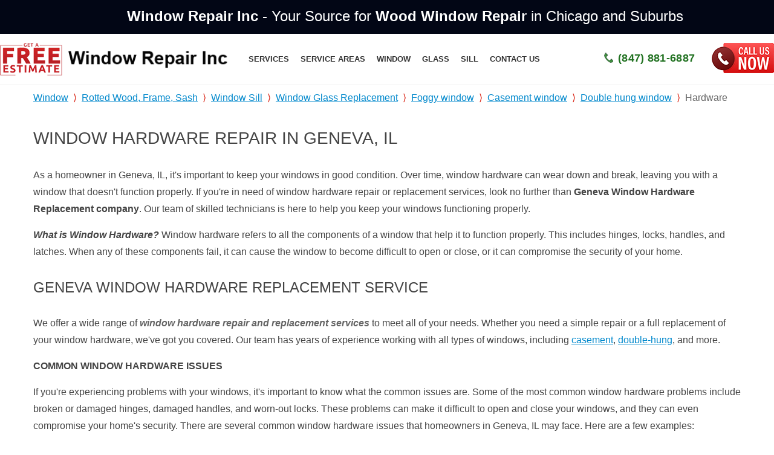

--- FILE ---
content_type: text/html; charset=UTF-8
request_url: https://windowrepair.us/8-wood/window-repair-in-geneva/window-hardware-repair
body_size: 9404
content:
<!DOCTYPE html>
<html lang="en">
<head>
 <meta http-equiv="content-type" content="text/html; charset=utf-8">
 <meta http-equiv="X-UA-Compatible" content="IE=edge">
 <meta name="viewport" content="width=device-width, initial-scale=1.0">
 <meta name="robots" content="index, follow">
 <meta name="keywords" content="window frame repair chicago, window repair near me, home window repair, window restoration chicago, wood window repair chicago, rotten window, window insulation, sash repair, sash replacement, window sash repair, residential window repair, foggy window repair, window seal repair, window seal replacement">
 <title>Window hardware replacement services in Geneva, IL</title>
 <link rel="canonical" href="https://windowrepair.us/8-wood/window-repair-in-geneva/window-hardware-repair">
 <link href="https://windowrepair.us/favicon.ico" rel="shortcut icon" type="image/vnd.microsoft.icon">

 <meta name="description" content="Looking for window hardware replacement in Geneva? Our experienced technicians can diagnose and replace any faulty window hardware parts. Call us today!">
 <meta property="og:title" content="Window hardware replacement services in Geneva, IL">
 <meta property="og:type" content="website">
 <meta property="og:url" content="https://windowrepair.us/8-wood/window-repair-in-geneva/window-hardware-repair">
 <meta property="og:image" content="https://windowrepair.us/images/main/6.jpg">
 <link rel="stylesheet" media="all" href="/css/template.css">
 <link rel="stylesheet" href="/css/mosaic.css">
 <!---->
 <!-- Google tag (gtag.js) -->
<script async src="https://www.googletagmanager.com/gtag/js?id=G-1FXSYK49JB"></script>
<script>
  window.dataLayer = window.dataLayer || [];
  function gtag(){dataLayer.push(arguments);}
  gtag('js', new Date());

  gtag('config', 'G-1FXSYK49JB');
</script>
</head>
<body class="article homepage ltr preset6 menu-home responsive bg hfeed clearfix lock">
<div class="body-innerwrapper">
<div id="sp-toolbar-wrapper" class=" hidden-phone">
<div class="container">
<div id="toolbar">
 <div id="sp-toolbar-l" class="span12">
 <div class="module">
 <div class="mod-wrapper clearfix">
 <div class="mod-content clearfix">
 <div class="mod-inner clearfix">
 <div class="custom">
   <p class="top-head"><span>Window Repair Inc</span> - Your Source for <span>Wood Window Repair</span> in Chicago and Suburbs</p>
 </div></div></div></div>
 </div></div></div>
</div>
</div></div>
<header id="sp-header-wrapper">
<div class="head-back">
<a href="/contactus-window-repair">
<img src="/images/free-est2.png" alt="Free Estimate Window Repair Inc" class="estfree"></a>
<div id="sidebar-inner" class="clr"></div>
<div class="row-fluid" id="header">
 <div id="sp-logo" class="span3">
 <div class="logo-wrapper">
 <a href="/"><img src="/images/Window-Repair.png" alt="Window Repair Inc" class="image-logo"></a></div></div>
<div id="sp-menu" class="span7">
  <div id="sp-main-menu" class="visible-desktop">
   <ul class="sp-menu level-0">
     <li><a href="/services">Services</a></li>
     <li><a href="/service-areas">Service areas</a></li>
     <li><a href="/window-repair">Window</a></li>
     <li><a href="/glass-repair">Glass</a></li>
     <li><a href="/8-wood/window-sill-repair">Sill</a></li>
     <li><a href="/contactus-window-repair">Contact us</a></li>
   </ul>
  </div>
</div>
<div id="sp-user4" class="span2">
<div class="module">
 <div class="mod-wrapper clearfix">
 <div class="mod-content clearfix">
 <div class="mod-inner clearfix">
   <div class="custom">
   <div id="number"><a class="phone" href="tel:18478816887">(847) 881-6887</a></div>
   </div>
 </div></div></div></div>
</div></div>
 <a href="tel:18478816887"><img src="/images/call-us-now.png" alt="Window Repair" class="callus"></a>
</div>
</header>
<script type="application/ld+json">
    {
      "@context": "https://schema.org",
      "@type": "LocalBusiness",
      "name": "Window Repair Inc",
      "address": "M street, Geneva, IL 60134",
      "priceRange": "$",
      "telephone": "847-881-6887",
      "url": "https://windowrepair.us/8-wood/window-repair-in-geneva/window-hardware-repair",
      "image": "https://windowrepair.us/images/main/6.jpg",
      "openingHours": [
        "Monday: 08:00 - 19:00",
        "Tuesday: 08:00 - 19:00",
        "Wednesday: 08:00 - 19:00",
        "Thursday: 08:00 - 19:00",
        "Friday: 08:00 - 19:00",
        "Saturday: 08:00 - 19:00",
        "Sunday: Closed"
      ],
      "location": {
      	"@type": "Place",
        "geo": {
        	"@type": "GeoCircle",
            "geoRadius": "5",
            "geoMidpoint": {
        		"@type": "GeoCoordinates",
                 "latitude": "41.846933",
       			"longitude": "-88.320283"
            }
        },
        "address": {
          "@type": "PostalAddress",
          "addressLocality": "Geneva",
          "addressRegion": "IL",
          "postalCode": "60134",
          "streetAddress": "Main street, Geneva, IL",
          "email": "info@windowrepair.us"

        }
      }
    }
</script>
<script type="application/ld+json">
    {
    "@context": "http://schema.org",
    "@type": "Product",
    "name": "Window Hardware Repair in Geneva,IL",
    "image": "https://windowrepair.us/images/main/6.jpg",
    "aggregateRating": {
        "@type": "AggregateRating",
        "ratingValue": "5",
        "reviewCount": "573"
        },
    "offers" : {
       "@type" : "Offer",
       "priceCurrency": "USD",
       "price": "75",
       "name": "Window Hardware Repair in Geneva,IL"

    }
    }
</script>

<div id="sp-main-body-wrapper">
<div class="container">
<div class="row-fluid" id="main-body">
<div id="sp-message-area" class="span8">
<div id="sp-component-area-wrapper">
<div class="row-fluid" id="component-area">
<div id="sp-component-area" class="span12">
<div id="sp-component-wrapper">
<div id="sp-component">
<section class="entry-content city-wood">

<nav aria-label="Breadcrumb" class="breadcrumb">
    <ul>
        <li><a href="/8-wood/window-repair-in-geneva/">Window</a></li>
        <li><a href="/8-wood/window-repair-in-geneva/rotten-wood-frame-sash-repair">Rotted Wood, Frame, Sash</a></li>
        <li><a href="/8-wood/window-repair-in-geneva/window-sill-repair">Window Sill</a></li>
        <li><a href="/8-wood/window-repair-in-geneva/window-glass-replacement">Window Glass Replacement</a></li>
        <li><a href="/8-wood/window-repair-in-geneva/foggy-window-repair">Foggy window</a></li>
        <li><a href="/8-wood/window-repair-in-geneva/casement-window-repair">Casement window</a></li>
        <li><a href="/8-wood/window-repair-in-geneva/double-hung-window-repair">Double hung window</a></li>
        <li><a href="/8-wood/window-repair-in-geneva/window-hardware-repair">Hardware</a></li>
    </ul>
</nav>
<h1>Window Hardware Repair in Geneva, IL</h1>
<p>As a homeowner in Geneva, IL, it's important to keep your windows in good condition. Over time, window hardware can wear down and break, leaving you with a window that doesn't function properly. If you're in need of window hardware repair or replacement services, look no further than <strong>Geneva Window Hardware Replacement company</strong>. Our team of skilled technicians is here to help you keep your windows functioning properly.</p>
<p><i>What is Window Hardware?</i> Window hardware refers to all the components of a window that help it to function properly. This includes hinges, locks, handles, and latches. When any of these components fail, it can cause the window to become difficult to open or close, or it can compromise the security of your home.</p>
<h2>Geneva Window hardware replacement service</h2>
<p>We offer a wide range of <em>window hardware repair and replacement services</em> to meet all of your needs. Whether you need a simple repair or a full replacement of your window hardware, we've got you covered. Our team has years of experience working with all types of windows, including <a href="/8-wood/window-repair-in-geneva/casement-window-repair">casement</a>, <a href="/8-wood/window-repair-in-geneva/double-hung-window-repair">double-hung</a>, and more.</p>
<p class="t-li">Common Window Hardware Issues</p>
<p>If you're experiencing problems with your windows, it's important to know what the common issues are. Some of the most common window hardware problems include broken or damaged hinges, damaged handles, and worn-out locks. These problems can make it difficult to open and close your windows, and they can even compromise your home's security.
There are several common window hardware issues that homeowners in Geneva, IL may face. Here are a few examples:</p>
<ul class="list-li">
<li>Window won't open or close: If your window won't open or close, it could be due to a problem with the hardware. This might be caused by a broken latch, a faulty hinge, or a damaged handle.</li>
<li>Window won't lock: If your window won't lock, it could be due to a problem with the lock mechanism. This might be caused by a broken lock, a misaligned lock plate, or a damaged strike plate.</li>
<li>Window is difficult to open or close: If your window is difficult to open or close, it could be due to a problem with the hinges. This might be caused by rust, dirt buildup, or worn-out hinges.</li>
<li>Window handle is loose or missing: If your window handle is loose or missing, it could be due to a problem with the handle mechanism. This might be caused by a broken handle, a loose screw, or a damaged spindle.</li>
</ul>
<h3>More services you may also need in Geneva, near me:</h3>
<p>In addition to our window hardware repair and replacement services, we offer a range of other services to help you keep your home in top condition. No matter what type of home improvement services you need, we're here to help. Our team is committed to providing you with the best possible service, and we'll work with you every step of the way to ensure your satisfaction. Some of the other services we offer include:</p>

<div class="sprocket-mosaic" data-mosaic="140">
<ul class="sprocket-mosaic-container sprocket-mosaic-columns-4" data-mosaic-items="">

<li data-mosaic-item="">
<div class="sprocket-mosaic-item" data-mosaic-content="">
<div class="sprocket-padding">
<div class="sprocket-mosaic-image-container">
<a href="/8-wood/window-repair-in-geneva/">
<img src="/images/main/1.jpg" alt="window repair near me" class="sprocket-mosaic-image">
<span class="sprocket-mosaic-hover"></span>
<span class="sprocket-mosaic-hovercontent"></span>
</a>
</div>
<div class="sprocket-mosaic-head">
<p class="sprocket-mosaic-title">
<a href="/8-wood/window-repair-in-geneva/">Wood Window Repair</a></p>
</div>
<div class="sprocket-mosaic-text">Wood windows restoration</div>
<a href="/8-wood/window-repair-in-geneva/" class="sprocket-readmore"><span>Read More</span></a>
</div>
</div>
</li>

<li data-mosaic-item="">
<div class="sprocket-mosaic-item" data-mosaic-content="">
<div class="sprocket-padding">
<div class="sprocket-mosaic-image-container">
<a href="/8-wood/window-repair-in-geneva/rotten-wood-frame-sash-repair">
<img src="/images/main/5.jpg" alt="Rotten window repair, frames and sashes" class="sprocket-mosaic-image">
<span class="sprocket-mosaic-hover"></span>
<span class="sprocket-mosaic-hovercontent"></span>
</a>
</div>
<div class="sprocket-mosaic-head">
<p class="sprocket-mosaic-title">
<a href="/8-wood/window-repair-in-geneva/rotten-wood-frame-sash-repair">Rotted Wood, Frame, Sash</a></p>
</div>
<div class="sprocket-mosaic-text">Rotten frame restoration</div>
<a href="/8-wood/window-repair-in-geneva/rotten-wood-frame-sash-repair" class="sprocket-readmore"><span>Read More</span></a>
</div>
</div>
</li>

<li data-mosaic-item="">
<div class="sprocket-mosaic-item" data-mosaic-content="">
<div style="display: none;" data-mosaic-order-title="Window Sill Repair" data-mosaic-order-date=""></div>
<div class="sprocket-padding">
<div class="sprocket-mosaic-image-container">
<a href="/8-wood/window-repair-in-geneva/window-sill-repair">
<img src="/images/main/7.jpg" alt="Window Sill Repair" class="sprocket-mosaic-image">
<span class="sprocket-mosaic-hover"></span><span class="sprocket-mosaic-hovercontent"></span>
</a></div>
<div class="sprocket-mosaic-head">
<p class="sprocket-mosaic-title">
<a href="/8-wood/window-repair-in-geneva/window-sill-repair">Window Sill Repair</a>
</p></div>
<div class="sprocket-mosaic-text">Restoration of window sills</div>
<a href="/8-wood/window-repair-in-geneva/window-sill-repair" class="sprocket-readmore"><span>Read More</span></a>
</div>
</div>
</li>

<li data-mosaic-item="">
<div class="sprocket-mosaic-item" data-mosaic-content="">
<div style="display: none;" data-mosaic-order-title="Window Glass Replacement" data-mosaic-order-date=""></div>
<div class="sprocket-padding">
<div class="sprocket-mosaic-image-container">
<a href="/8-wood/window-repair-in-geneva/window-glass-replacement">
<img src="/images/main/3.jpg" alt="Glass Replacement in Chicago" class="sprocket-mosaic-image">
<span class="sprocket-mosaic-hover"></span><span class="sprocket-mosaic-hovercontent"></span>
</a></div>
<div class="sprocket-mosaic-head">
<p class="sprocket-mosaic-title">
<a href="/8-wood/window-repair-in-geneva/window-glass-replacement">Window Glass Replacement</a></p></div>
<div class="sprocket-mosaic-text">We replace any kind of glass</div>
<a href="/8-wood/window-repair-in-geneva/window-glass-replacement" class="sprocket-readmore"><span>Read More</span></a>
</div>
</div>
</li>

<li data-mosaic-item="">
<div class="sprocket-mosaic-item" data-mosaic-content="">
<div style="display: none;" data-mosaic-order-title="Foggy window repair" data-mosaic-order-date=""></div>
<div class="sprocket-padding">
<div class="sprocket-mosaic-image-container">
<a href="/8-wood/window-repair-in-geneva/foggy-window-repair">
<img src="/images/main/8.jpg" alt="Foggy window replacement" class="sprocket-mosaic-image">
<span class="sprocket-mosaic-hover"></span><span class="sprocket-mosaic-hovercontent"></span>
</a></div>
<div class="sprocket-mosaic-head">
<p class="sprocket-mosaic-title">
<a href="/8-wood/window-repair-in-geneva/foggy-window-repair">Foggy window repair</a>
</p></div>
<div class="sprocket-mosaic-text">We do replacement of foggy windows</div>
<a href="/8-wood/window-repair-in-geneva/foggy-window-repair" class="sprocket-readmore"><span>Read More</span></a>
</div>
</div>
</li>

<li data-mosaic-item="">
<div class="sprocket-mosaic-item" data-mosaic-content="">
<div style="display: none;" data-mosaic-order-title="Crank mechanism replacement" data-mosaic-order-date=""></div>
<div class="sprocket-padding">
<div class="sprocket-mosaic-image-container">
<a href="/8-wood/window-repair-in-geneva/casement-window-repair">
<img src="/images/main/10.png" alt="Wood casement window repair" class="sprocket-mosaic-image">
<span class="sprocket-mosaic-hover"></span><span class="sprocket-mosaic-hovercontent"></span>
</a></div>
<div class="sprocket-mosaic-head">
<p class="sprocket-mosaic-title">
<a href="/8-wood/window-repair-in-geneva/casement-window-repair">Casement window repair</a>
</p></div>
<div class="sprocket-mosaic-text">Wood casement window repair</div>
<a href="/8-wood/window-repair-in-geneva/casement-window-repair" class="sprocket-readmore"><span>Read More</span></a>
</div>
</div>
</li>

<li data-mosaic-item="">
<div class="sprocket-mosaic-item" data-mosaic-content="">
<div style="display: none;" data-mosaic-order-title="Crank mechanism replacement" data-mosaic-order-date=""></div>
<div class="sprocket-padding">
<div class="sprocket-mosaic-image-container">
<a href="/8-wood/window-repair-in-geneva/double-hung-window-repair">
<img src="/images/main/11.png" alt="Double hung window repair" class="sprocket-mosaic-image">
<span class="sprocket-mosaic-hover"></span><span class="sprocket-mosaic-hovercontent"></span>
</a></div>
<div class="sprocket-mosaic-head">
<p class="sprocket-mosaic-title">
<a href="/8-wood/window-repair-in-geneva/double-hung-window-repair">Double hung window repair</a>
</p></div>
<div class="sprocket-mosaic-text">Maximizing Energy Efficiency</div>
<a href="/8-wood/window-repair-in-geneva/double-hung-window-repair" class="sprocket-readmore"><span>Read More</span></a>
</div>
</div>
</li>

<li data-mosaic-item="">
<div class="sprocket-mosaic-item" data-mosaic-content="">
<div style="display: none;" data-mosaic-order-title="Crank mechanism replacement" data-mosaic-order-date=""></div>
<div class="sprocket-padding">
<div class="sprocket-mosaic-image-container">
<a href="/8-wood/window-repair-in-geneva/window-hardware-repair">
<img src="/images/main/6.jpg" alt="Window Crank mechanism replacement" class="sprocket-mosaic-image">
<span class="sprocket-mosaic-hover"></span><span class="sprocket-mosaic-hovercontent"></span>
</a></div>
<div class="sprocket-mosaic-head">
<p class="sprocket-mosaic-title">
<a href="/8-wood/window-repair-in-geneva/window-hardware-repair">Window Hardware Repair</a>
</p></div>
<div class="sprocket-mosaic-text">Wood window mechanism change</div>
<a href="/8-wood/window-repair-in-geneva/window-hardware-repair" class="sprocket-readmore"><span>Read More</span></a>
</div>
</div>
</li>

</ul>
</div>
<h4>Casement window hardware parts Geneva, IL</h4>
<p>If you have casement windows in your home, it's important to keep the hardware in good condition. Casement windows are hinged on one side and swing outward, which means that the hardware is under a lot of stress. Over time, this stress can cause the hardware to wear down and break. At Geneva Window Hardware Replacement Service, we offer a wide range of casement window hardware parts to meet all of your needs. Whether you need hinges, handles, or locks, we've got you covered.</p>
<h5>Types of Casement Window Hardware Parts</h5>
<p>Before we dive into the factors to consider when choosing casement window hardware parts, it's important to understand the different types of parts that are available. The most common types of casement window hardware parts include locks, hinges, operators, and handles.</p>
<ol>
<li><i>Locks</i>: Casement window locks are designed to keep the window securely closed. There are a few different types of locks to choose from, including cam locks, lever locks, and multi-point locks. Cam locks are the most common type of lock, and they're often the easiest to install.
<li><i>Hinges</i>: Casement window hinges are what allow the window to open and close. There are two main types of hinges: friction hinges and butt hinges. Friction hinges are the most common type of hinge, and they allow the window to stay open at any angle. Butt hinges are less common, but they provide a wider opening angle than friction hinges.
<li><i>Operators</i>: Casement window operators are what allow you to open and close the window. There are two main types of operators: crank operators and push operators. Crank operators are the most common type, and they're usually located on the bottom of the window frame. Push operators are less common, but they're a good choice if you want a more streamlined look.
<li><i>Handles</i>: Casement window handles are what you use to open and close the window. There are a few different types of handles to choose from, including folding handles, crank handles, and T-handles. Folding handles are the most common type, and they're often the easiest to use.</li></ol>
<h5>Factors to Consider When Choosing Casement Window Hardware Parts</h5>
<p>When choosing casement window hardware parts, there are a few factors to consider. These include material, security, energy efficiency, and ease of use.</p>
<ul class="list-li">
<li><i>Material</i>: Casement window hardware parts can be made from a variety of materials, including aluminum, brass, and zinc. Aluminum is a popular choice because it's lightweight and durable. Brass is a good choice if you want a more decorative look, but it can be more expensive than other materials. Zinc is a good choice if you want something that's both lightweight and durable.
<li><i>Security</i>: Casement windows can be a security risk if they're not properly secured. When choosing casement window hardware parts, look for parts that are designed to be secure. This might include multi-point locks or reinforced hinges.
<li><i>Energy Efficiency</i>: Casement windows can be a source of heat loss in.</li>
</ul>
<h5>The importance of hardware window repair</h5>
<p>Hardware window repair is an essential aspect of maintaining the safety and security of your home or business. Broken or damaged windows can compromise your property's security, making it easier for intruders to gain access. Additionally, damaged windows can increase your energy bills and decrease your property's overall value. By investing in professional hardware window repair services, you can ensure that your windows are functioning correctly, keeping your property secure, and improving its energy efficiency and overall value.</p>
<h6>Our service areas for hardware window repair near Geneva, IL</h6>
<p>At Window Repair Inc company, we proudly serve the greater Geneva, IL area. Our team has years of experience and expertise, ensuring that we can handle any type of window repair, from broken locks to cracked glass.</p>

<div id="sp-users-wrapper">
<div class="container"><div class="row-fluid" id="users">
    <div id="sp-user1" class="span4"><div class="module">
    <div class="mod-wrapper clearfix"><div class="mod-content clearfix">
    <div class="mod-inner clearfix">
    <div class="custom">
    <div class="offers-block">
        <img src="/images/ico-up.png" alt="Window Repair Reputation Icon">
        <p class="offer">Highest quality</p></div>
        <p class="offer-p">We value our reputation and do our jobs to the highest of standards!</p>
    </div></div></div>
    </div></div>
    </div>
    <div id="sp-user2" class="span4"><div class="module">
    <div class="mod-wrapper clearfix"><div class="mod-content clearfix">
    <div class="mod-inner clearfix">
    <div class="custom">
    <div class="offers-block">
        <img src="/images/ico-ala.png" alt="Window Repair on time icon">
        <p class="offer">Always on time</p></div>
        <p class="offer-p">We can schedule your repair to fit around your schedule. Our team works quickly to get the job done and let you get on with your day.</p>
    </div></div></div>
    </div></div>
    </div>
    <div id="sp-user3" class="span4"><div class="module">
    <div class="mod-wrapper clearfix"><div class="mod-content clearfix">
    <div class="mod-inner clearfix">
    <div class="custom">
    <div class="offers-block">
        <img src="/images/ico-dol.png" alt="Window Repair save money icon">
        <p class="offer">Lowest prices</p></div>
        <p class="offer-p">We offer affordable pricing on all our window repair and glass replacement services.</p>
    </div></div></div>
    </div></div>
    </div>
</div></div></div><div class="near-areas">
<iframe src="https://www.google.com/maps/embed?pb=!1m18!1m12!1m3!1d47528.62640946198!2d-88.36221823107984!3d41.88126073749746!2m3!1f0!2f0!3f0!3m2!1i1024!2i768!4f13.1!3m3!1m2!1s0x880ee1fe63d22d9b%3A0x56d1ed0b4c65c8c9!2sGeneva%2C%20IL!5e0!3m2!1sen!2sus!4v1682994301934!5m2!1sen!2sus" width="400" height="300" style="border:0;" allowfullscreen="" loading="lazy" referrerpolicy="no-referrer-when-downgrade"></iframe>
<div class="block-cities">
<div class="city">
<ul>
<li>Saint Charles, IL</li><li>Surrey Woods, IL</li><li>Batavia, IL</li>
<li>Woodland Hills, IL</li><li>Wildrose, IL</li><li>Wildrose Valley, IL</li>
<li>Spring Green, IL</li><li>Thornley, IL</li><li>Wenmoth Acres, IL</li><li>Streamwood, IL</li>
</ul>
</div>
<div class="city">
<ul>
<li>Thornley, IL</li><li>Lake Charlotte, IL</li><li>Crane Road Est, IL</li>
<li>Knoll Creek West, IL</li><li>Rainbow Hills, IL</li><li>Crane Woods Est, IL</li>
<li>Middlecreek, IL</li><li>Happy Hills, IL</li><li>Bonnie Valley, IL</li><li>Glendale Heights, IL</li>
</ul>
</div>
<div class="city">
<ul>
<li>Farmington, IL</li><li>West Chicago, IL</li><li>Wayne , IL</li>
<li>North Aurora, IL</li><li>Campton Hills, IL</li><li>South Elgin, IL</li>
<li>Winfield, IL</li><li>Warrenville, IL</li><li>Elburn, IL</li><li>Glen Ellyn</li>
</ul>
</div>
<div class="city">
<ul>
<li>Aurora, IL</li><li>Carol Stream, IL</li><li>Bartlett, IL</li>
<li>Wheaton, IL</li><li>Elgin, IL</li><li>Naperville, IL</li>
<li>Montgomery, IL</li><li>Sugar Grove, IL</li><li>Hanover Park, IL</li><li>Bloomingdale</li>
</ul>
</div></div>
<div class="block-zip">
<div class="zip"><p>60134 Zip Code</p><p>60185 Zip Code</p></div>
<div class="zip"><p>60510 Zip Code</p><p>60119 Zip Code</p></div>
</div></div></section>
</div></div></div></div></div></div></div></div></div>

<div class="contact blog-cont">
<div class="elementor-row container">
<div class="contact-address-block">
<h6>Get a free consultation before repairing wooden windows</h6>
<p>Enter your contact information and send an application - the manager will contact you shortly.</p>
<p>Arrange a convenient time for the arrival of a specialist</p>
<p>During the diagnostics, we will accurately determine the required amount of work and report the price of restoration of wooden windows at your area</p>
<div class="contact-contactinfo">
    <div class="media">
    <div class="media-body contact-emailto">
    <a class="env" href="mailto:info@windowrepair.us">info@windowrepair.us</a>
    </div>
    </div>
    <div class="media">
    <div class="media-body contact-telephone">
    <a class="phone" href="tel:18478816887">(847) 881-6887</a>
    </div>
    </div>
</div>
</div>
<div id="frmContact">
    <form onsubmit="return validateFormab()" method="post" action="/contact_mail.php" enctype="multipart/form-data" accept-charset="UTF-8">
    <div id="mail-status"></div>
    <div class="inputs-block">
        <span id="userName-info" class="info"></span>
        <input type="text" name="userName" required id="userName" class="demoInputBox" placeholder="Name">
    </div>
    <div class="inputs-block">
        <span id="userEmail-info" class="info"></span>
        <input type="text" name="userEmail" required id="userEmail" class="demoInputBox" placeholder="Email">
    </div>
    <div class="inputs-block">
        <span id="phone-info" class="info"></span>
        <input type="text" name="phone" required id="phone" class="telmask" placeholder="Phone">
        </div>
    <div class="inputs-block">
        <span id="userCity-info" class="info"></span>
        <input type="text" name="userCity" required id="userCity" class="demoInputBox" placeholder="City"> , ILLINOIS
    </div>
    <div class="inputs-block">
        <span id="content-info" class="info"></span>
        <textarea name="content" required id="content" class="demoInputBox" cols="60" rows="6" placeholder="Message"></textarea>
    </div>
        <div class="inputs-block">
        <label for="attachment">Attachment (optional):</label>
        <input type="file" id="attachment" name="attachment">
    </div>
    <input type="hidden" id="recaptchaResponse" name="recaptchaResponse">
    <button name="submit" type="submit" value="Submit" class="btnAction" onClick="validateFormab();">Send Email</button>
</form>
</div></div></div><div id="sp-bottom-2-wrapper">
<div class="container">
<div class="row-fluid" id="bottom-2">
 <div id="sp-bottom5" class="span3">
  <div class="module title1">
  <div class="mod-wrapper-flat clearfix">
  <h3 class="header">About us</h3>
  <span class="sp-badge title1"></span>
  <div class="customtitle1">
    <p>Looking for Window Repair <a href="/8-wood/window-repair-near">Near Me</a> (Chicago)? We are Window Repair Inc, specialize in window repair in Chicago and the suburbs. With over a decade of window and door repair experience, we are proud to be your choice for quality service and affordable prices.</p>
  </div></div></div>
 </div>
 <div id="sp-bottom6" class="span3">
 <div class="module title1">
 <div class="mod-wrapper-flat clearfix">
  <h3 class="header">Our services</h3>
  <div class="customtitle1">
    <p><a href="/window-repair">Window Repair</a></p>
    <p><a href="/">Wood Windows Restoration</a></p>
    <p><a href="/8-wood/window-sash-repair">Repair rotten wood frames sashes</a></p>
    <p><a href="/door-repair">Door Repair</a></p>
    <p><a href="/glass-repair">Glass Replacement</a></p>
    <p><a href="/window-insulation">Window Insulation</a></p>
    <p><a href="/window-crank-replacement">Crank mechanism replacement</a></p>
    <p><a href="/foggy-window-repair">Foggy window repair</a></p>
    <p><a href="https://windowrepair.us/8-wood/window-sill-repair">Window Sill Repair</a></p>
    <p><a href="/blog/">Blog</a></p>
  </div>
 </div>
 </div>
 </div>
 <div id="sp-bottom8" class="span3">
 <div class="module title1">
  <div class="mod-wrapper clearfix">
  <h3 class="header">We service</h3>
  <div class="mod-content clearfix">
  <div class="mod-inner clearfix">
  <div class="customtitle1">
    <p><a href="/8-wood/window-repair-in-west-chicago">West Chicago</a>,
    <a href="/8-wood/79-window-repair-in-aurora">Aurora</a>,
    <a href="/8-wood/77-window-repair-in-naperville">Naperville</a>,
    <a href="/8-wood/105-window-repair-in-orland-park">Orland Park</a>,
    <a href="/8-wood/82-window-repair-in-bolingbrook">Bolingbrook</a>,
    <a href="/8-wood/78-window-repair-in-lake-forest">Lake Forest</a>,
    <a href="/8-wood/window-repair-in-oswego">Oswego</a>,
    <a href="/8-wood/window-repair-in-plainfield">Plainfield</a>,
    <a href="/8-wood/window-repair-in-roselle">Roselle</a>,
    <a href="/8-wood/80-window-repair-in-wheaton">Wheaton</a>,
    <a href="/8-wood/window-repair-in-lockport">Lockport</a>,
    <a href="/8-wood/window-repair-in-joliet">Joliet</a>,
    <a href="/8-wood/100-window-repair-in-barrington/">Barrington</a>,
    <a href="/8-wood/83-window-repair-in-morton-grove">Morton Grove</a>,
    <a href="/8-wood/window-repair-in-hoffmanestates">Hoffman Estates</a>,
    <a href="/8-wood/99-window-repair-in-buffalo-grove">Buffalo Grove</a>,
    <a href="/8-wood/window-repair-in-warrenville">Warrenville</a>,
    <a href="/8-wood/84-window-repair-in-winnetka">Winnetka</a>,
    <a href="/8-wood/window-repair-in-downersgrove">Downers Grove</a>,
    <a href="/8-wood/97-window-repair-in-glencoe">Glencoe</a>,
    <a href="/8-wood/88-window-repair-in-lake-zurich">Lake Zurich</a>,
    <a href="/8-wood/107-window-repair-in-elmhurst">Elmhurst</a>,
    <a href="/8-wood/81-window-repair-in-bartlett">Bartlett</a>,
    <a href="/8-wood/85-window-repair-in-deerfield">Deerfield</a>,
    <a href="/8-wood/86-window-repair-in-highland-park">Highland Park</a>,
    <a href="/8-wood/87-window-repair-in-addison">Addison</a>,
    <a href="/8-wood/90-window-repair-in-vernon-hills">Vernon Hills</a>,
    <a href="/8-wood/93-window-repair-in-northbrook">Northbrook</a>,
    <a href="/8-wood/window-repair-in-woodridge">Woodridge</a>,
    <a href="/8-wood/window-repair-in-willowsprings">Willow Springs</a>,
    <a href="/8-wood/101-window-repair-in-schaumburg">Schaumburg</a>,
    <a href="/8-wood/window-repair-in-camptonhills">Campton Hills</a>,
    <a href="/8-wood/112-window-repair-in-matteson">Matteson</a>,
    <a href="/8-wood/window-repair-in-burrridge">Burr Ridge</a>,
    <a href="/8-wood/113-window-repair-in-darien">Darien</a>,
    <a href="/8-wood/window-repair-in-stcharles">St Charles</a>,
    <a href="/8-wood/window-repair-in-winfield">Winfield</a>,
    <a href="/8-wood/window-repair-in-hinsdale">Hinsdale</a>,
    <a href="/8-wood/window-repair-in-longgrove">Long Grove</a>,
    <a href="/8-wood/window-repair-in-inverness">Inverness</a>,
    <a href="/8-wood/window-repair-in-hawthornwoods">Hawthorn Woods</a>,
    <a href="/8-wood/window-repair-in-kildeer">Kildeer</a>,
    <a href="/8-wood/window-repair-in-cary/">Cary</a>,
    <a href="/8-wood/window-repair-in-bloomingdale">Bloomingdale</a>,
    <a href="/8-wood/window-repair-in-oakbrook">Oakbrook</a>,
    <a href="/8-wood/window-repair-in-algonquin">Algonquin</a>,
    <a href="/8-wood/window-repair-in-lombard">Lombard</a>,
    <a href="/8-wood/window-repair-in-frankfort">Frankfort</a>,
    <a href="/8-wood/window-repair-in-homer-glen">Homer Glen</a>,
    <a href="/8-wood/window-repair-in-palatine">Palatine</a>,
    <a href="/8-wood/window-repair-in-batavia">Batavia</a>,
    <a href="/8-wood/window-repair-in-libertyville">Libertyville</a>,
    <a href="/8-wood/window-repair-in-carol-stream">Carol Stream</a>,
    <a href="/8-wood/window-repair-in-geneva/">Geneva</a>,
    Lisle, Woodstock, Wheeling, Wayne,
    <a href="/8-wood/window-repair-in-arlington-heights">Arlington Heights</a>,
    Prospect Heights, Mt Prospect, Elk Grove Village, Wood Dale, Northfield, Franklin Park,
    Melrose Park, Lake Bluff</p>
  </div>
  </div></div></div>
 </div>
 </div>
<div id="sp-bottom7" class="span3">
 <div class="module title1">
 <div class="mod-wrapper-flat clearfix">
 <h3 class="header">Contacts</h3>
 <div class="customtitle1">
<ul class="f-cont">
<li><a class="env" href="mailto:info@windowrepair.us">info@windowrepair.us</a></li>
<li><a class="phone" href="tel:18478816887">1-847-881-6887</a></li>
</ul>
 <div class="net">  
   <a href="https://www.yelp.com/biz/window-repair-inc-glendale-heights" rel="noopener nofollow" target="_blank"><img src="/images/yelp.png" alt="Window Repair Yelp"></a>
   <a href="https://www.homeadvisor.com/rated.WindowRepair.52497186.html" rel="noopener nofollow" target="_blank"><img src="/images/window-repair-review.png" alt="Window Repair Inc Review"></a>

 </div></div></div></div>
</div>
</div></div>
</div>
<footer id="sp-footer-wrapper">
<div class="container"><div class="row-fluid" id="footer">
 <div id="sp-footer1" class="span12">
 <div class="custom">
 <div class="">
   <a href="/" title="Window Repair Inc">| Home </a>|
   <a href="/window-repair" title="Home Windows Repair">Windows </a>|
   <a href="/door-repair" title="Wood Door Repair">Doors </a>|
   <a href="/glass-repair" title="Window Glass Replacement">Glass </a>|
   <a href="/window-insulation" title="Windows Insulation">Insulation </a>|
   <a href="/8-wood/window-sill-repair">Sills</a>|
   <a href="/blog" title="Blog">Blog </a>|
   <a href="/8-wood/110-privacy-policy" title="Window Repair Inc Privacy Policy">Privacy Policy </a>|
   <a href="/8-wood/111-terms-of-use" title="Window Repair Inc Terms of Use">Terms of Use </a>|
   <a href="/contactus-window-repair" title="Window Repair contact">Contact us </a>|
 </div>
 <p>// sash repair // rotten window repair // window glass replacement // window mechanism repair</p>
 </div>
 <span class="copyright">Copyright © 2026 WindowRepair.us</span></div></div></div>
</footer>
<a class="hidden-desktop btn btn-inverse sp-main-menu-toggler" href="#" data-toggle="collapse" data-target=".nav-collapse"><i class="icon-align-justify"></i>
<div id="menu-icon">
  <div></div>
  <div></div>
  <p class="menu">menu</p>
</div>
</a>
<div class="hidden-desktop sp-mobile-menu nav-collapse collapse">
  <ul class="">
    <li><a href="/" class="">Home</a></li>
    <li><a href="/services">Services</a></li>
    <li><a href="/service-areas">Service areas</a></li>
    <li><a href="/window-repair">Window</a></li>
    <li><a href="/glass-repair">Glass</a></li>
    <li><a href="/8-wood/window-sill-repair">Sill</a></li>
    <li><a href="/contactus-window-repair">Contact us</a></li>
  </ul>
</div>
<div class="btn-up btn-up_hide"><i class="up"></i></div>

<script src="/js/jquery.js"></script>
<script src="/js/general.js"></script>
<script src="/js/hel.js"></script>

<script>
function validateFormab() {
  let valid = true;
  const userNameInput = $("#userName").val();
  const userCityInput = $("#userCity").val();
  const userEmailInput = $("#userEmail").val();
  const contentInput = $("#content").val();
  const userPhoneInput = $("#phone").val();

  // Validate userName
  const userNameRegex = /^[a-zA-Z.\s]*$/;
  if (!userNameInput || !userNameRegex.test(userNameInput)) {
    $("#userName-info").html("(Enter a valid name with only letters)");
    valid = false;
  } else {
    $("#userName-info").html("");
  }

  // Validate userEmail
  const emailRegex = /^\w+([\.-]?\w+)*@\w+([\.-]?\w+)*(\.\w{2,3})+$/;
  if (!userEmailInput || !emailRegex.test(userEmailInput)) {
  $("#userEmail-info").html("(Enter a valid Email address)");
  valid = false;
  } else {
  $("#userEmail-info").html("");
  }

 if (!userPhoneInput) {
    $("#phone-info").html("(Phone is required)");
    valid = false;
  } else {
    $("#phone-info").html("");
  }

  // Validate userCity
  const userCityRegex = /^[a-zA-Z.\s]*$/;
  if (!userCityInput || !userCityRegex.test(userCityInput)) {
    $("#userCity-info").html("(Enter a valid city)");
    valid = false;
  } else {
    $("#userCity-info").html("");
  }

  // Validate content
  if (!contentInput) {
    $("#content-info").html("(required)");
    valid = false;
  } else {
    const urlRegex = /((ftp|http|https):\/\/)?(www\.)?[a-zA-Z0-9\-\.]+\.[a-zA-Z]{2,}(\.[a-zA-Z]{2,})?/gi;

    if (urlRegex.test(contentInput)) {
      $("#content-info").html("(URLs not allowed)");
      valid = false;
    } else {
      $("#content-info").html("");
    }
  }

  return valid;
}
</script>

<script>
    const btnUp = {
      el: document.querySelector('.btn-up'),
      show() {
        // удалим у кнопки класс btn-up_hide
        this.el.classList.remove('btn-up_hide');
      },
      hide() {
        // добавим к кнопке класс btn-up_hide
        this.el.classList.add('btn-up_hide');
      },
      addEventListener() {
        // при прокрутке содержимого страницы
        window.addEventListener('scroll', () => {
          // определяем величину прокрутки
          const scrollY = window.scrollY || document.documentElement.scrollTop;
          // если страница прокручена больше чем на 400px, то делаем кнопку видимой, иначе скрываем
          scrollY > 400 ? this.show() : this.hide();
        });
        // при нажатии на кнопку .btn-up
        document.querySelector('.btn-up').onclick = () => {
          // переместим в начало страницы
          window.scrollTo({
            top: 0,
            left: 0,
            behavior: 'smooth'
          });
        }
      }
    }
    btnUp.addEventListener();
</script>


</body>
</html>

--- FILE ---
content_type: text/css
request_url: https://windowrepair.us/css/template.css
body_size: 42414
content:
html {
    font-size: 100%;
    -webkit-text-size-adjust: 100%;
        -ms-text-size-adjust: 100%;
}.clearfix:after, .clearfix:before {
    display: table;
    line-height: 0;
    content: '';
}.clearfix:after {
    clear: both;
}.hide-text {
    font: 0/0 a;
    color: transparent;
    text-shadow: none;
    background-color: transparent;
    border: 0;
}.input-block-level {
    display: block;
    width: 100%;
    min-height: 30px;
    -webkit-box-sizing: border-box;
       -moz-box-sizing: border-box;
            box-sizing: border-box;
}article, aside, details, figcaption, figure, footer, header, hgroup, nav, section {
    display: block;
}audio, canvas, video {
    display: inline-block;
}audio:not([controls]) {
    display: none;
}a:focus {
    outline: thin dotted #333;
    outline: 5px auto -webkit-focus-ring-color;
    outline-offset: -2px;
}a:active, a:hover {
    outline: 0;
}sub, sup {
    position: relative;
    font-size: 75%;
    line-height: 0;
    vertical-align: baseline;
}sup {
    top: -.5em;
}sub {
    bottom: -.25em;
}img {
    width: auto;
    vertical-align: middle;
    border: 0;
    -ms-interpolation-mode: bicubic;
}#map_canvas img, .google-maps img {
    max-width: none;
}button, input, select, textarea {
    margin: 0;
    font-size: 100%;
    vertical-align: middle;
}button, input {
    line-height: normal;
}button::-moz-focus-inner, input::-moz-focus-inner {
    padding: 0;
    border: 0;
}button, html input[type=button], input[type=reset], input[type=submit] {
    cursor: pointer;
    -webkit-appearance: button;
}button, input[type=button], input[type=checkbox], input[type=radio], input[type=reset], input[type=submit], label, select {
    cursor: pointer;
}input[type=search] {
    -webkit-box-sizing: content-box;
       -moz-box-sizing: content-box;
            box-sizing: content-box;
    -webkit-appearance: textfield;
}input[type=search]::-webkit-search-cancel-button, input[type=search]::-webkit-search-decoration {
    -webkit-appearance: none;
}textarea {
    overflow: auto;
    vertical-align: top;
}@media print {
    * {
        color: #000!important;
        text-shadow: none!important;
        background: 0 0!important;
        box-shadow: none!important;
    }a, a:visited {
        text-decoration: underline;
    }a[href]:after {
        content: ' (' attr(href) ')';
    }abbr[title]:after {
        content: ' (' attr(title) ')';
    }.ir a:after, a[href^='#']:after, a[href^='javascript:']:after {
        content: '';
    }blockquote, pre {
        border: 1px solid #999;
        page-break-inside: avoid;
    }thead {
        display: table-header-group;
    }img, tr {
        page-break-inside: avoid;
    }img {
        max-width: 100%!important;
    }@page {
        margin: .5cm;
    }h2, h3, p {
        orphans: 3;
        widows: 3;
    }h2, h3 {
        page-break-after: avoid;
    }
}body {
    margin: 0;
    font-family: 'Helvetica Neue',Helvetica,Arial,sans-serif;
    font-size: 16px;
    line-height: 20px;
    color: #333;
    background-color: #fff;
}body p {
    font-family: 'Helvetica Neue',Helvetica,Arial,sans-serif;
}a {
    color: #08c;
    text-decoration: none;
}a:focus, a:hover {
    color: #005580;
    text-decoration: underline;
}
i {font-weight: 600;}
.img-rounded {
    -webkit-border-radius: 6px;
       -moz-border-radius: 6px;
            border-radius: 6px;
}.img-polaroid {
    padding: 4px;
    background-color: #fff;
    border: 1px solid #ccc;
    border: 1px solid rgba(0,0,0,.2);
    -webkit-box-shadow: 0 1px 3px rgba(0,0,0,.1);
       -moz-box-shadow: 0 1px 3px rgba(0,0,0,.1);
            box-shadow: 0 1px 3px rgba(0,0,0,.1);
}.img-circle {
    -webkit-border-radius: 500px;
       -moz-border-radius: 500px;
            border-radius: 500px;
}iframe {
    max-width: 100%;
    margin-bottom: 20px;
    /*height: auto; */
}.row {
    margin-left: -20px;
}.row:after, .row:before {
    display: table;
    line-height: 0;
    content: '';
}.row:after {
    clear: both;
}[class*=span] {
    float: left;
    min-height: 1px;
    margin-left: 20px;
}/*.container, .navbar-fixed-bottom .container, .navbar-fixed-top .container, .navbar-static-top .container {
    width: 940px;
}*/.span12 {
    width: 940px;
}.span11 {
    width: 860px;
}.span10 {
    width: 780px;
}.span9 {
    width: 700px;
}.span8 {
    width: 620px;
}.span7 {
    width: 540px;
}.span6 {
    width: 460px;
}.span5 {
    width: 380px;
}.span4 {
    width: 300px;
}.span3 {
    width: 220px;
}.span2 {
    width: 140px;
}.span1 {
    width: 60px;
}.offset12 {
    margin-left: 980px;
}.offset11 {
    margin-left: 900px;
}.offset10 {
    margin-left: 820px;
}.offset9 {
    margin-left: 740px;
}.offset8 {
    margin-left: 660px;
}.offset7 {
    margin-left: 580px;
}.offset6 {
    margin-left: 500px;
}.offset5 {
    margin-left: 420px;
}.offset4 {
    margin-left: 340px;
}.offset3 {
    margin-left: 260px;
}.offset2 {
    margin-left: 180px;
}.offset1 {
    margin-left: 100px;
}.row-fluid {
    width: 100%;
}.row-fluid:after, .row-fluid:before {
    display: table;
    line-height: 0;
    content: '';
}.row-fluid:after {
    clear: both;
}.row-fluid [class*=span] {
    display: block;
    float: left;
    width: 100%;
    min-height: 30px;
    margin-left: 2.127659574468085%;
    -webkit-box-sizing: border-box;
       -moz-box-sizing: border-box;
            box-sizing: border-box;
}.row-fluid [class*=span]:first-child {
    margin-left: 0;
}.row-fluid .controls-row [class*=span] + [class*=span] {
    margin-left: 2.127659574468085%;
}.row-fluid .span12 {
    width: 100%;
}.row-fluid .span11 {
    width: 91.48936170212765%;
}.row-fluid .span10 {
    width: 82.97872340425532%;
}.row-fluid .span9 {
    width: 74.46808510638297%;
}
/*.row-fluid .span8 {
    width: 65.95744680851064%;
}*/
.row-fluid .span7 {
    width: 57.44680851063829%;
}.row-fluid .span6 {
    width: 48.93617021276595%;
}.row-fluid .span5 {
    width: 40.42553191489362%;
}.row-fluid .span4 {
    width: 31.914893617021278%;
}.row-fluid .span3 {
    width: 23.404255319148934%;
}.row-fluid .span2 {
    width: 14.893617021276595%;
}.row-fluid .span1 {
    width: 6.382978723404255%;
}.row-fluid .offset12 {
    margin-left: 104.25531914893617%;
}.row-fluid .offset12:first-child {
    margin-left: 102.12765957446808%;
}.row-fluid .offset11 {
    margin-left: 95.74468085106382%;
}.row-fluid .offset11:first-child {
    margin-left: 93.61702127659574%;
}.row-fluid .offset10 {
    margin-left: 87.23404255319149%;
}.row-fluid .offset10:first-child {
    margin-left: 85.1063829787234%;
}.row-fluid .offset9 {
    margin-left: 78.72340425531914%;
}.row-fluid .offset9:first-child {
    margin-left: 76.59574468085106%;
}.row-fluid .offset8 {
    margin-left: 70.2127659574468%;
}.row-fluid .offset8:first-child {
    margin-left: 68.08510638297872%;
}.row-fluid .offset7 {
    margin-left: 61.70212765957446%;
}.row-fluid .offset7:first-child {
    margin-left: 59.574468085106375%;
}.row-fluid .offset6 {
    margin-left: 53.191489361702125%;
}.row-fluid .offset6:first-child {
    margin-left: 51.063829787234035%;
}.row-fluid .offset5 {
    margin-left: 44.68085106382979%;
}.row-fluid .offset5:first-child {
    margin-left: 42.5531914893617%;
}.row-fluid .offset4 {
    margin-left: 36.170212765957444%;
}.row-fluid .offset4:first-child {
    margin-left: 34.04255319148936%;
}.row-fluid .offset3 {
    margin-left: 27.659574468085104%;
}.row-fluid .offset3:first-child {
    margin-left: 25.53191489361702%;
}.row-fluid .offset2 {
    margin-left: 19.148936170212764%;
}.row-fluid .offset2:first-child {
    margin-left: 17.02127659574468%;
}.row-fluid .offset1 {
    margin-left: 10.638297872340425%;
}.row-fluid .offset1:first-child {
    margin-left: 8.51063829787234%;
}.row-fluid [class*=span].hide, [class*=span].hide {
    display: none;
}.row-fluid [class*=span].pull-right, [class*=span].pull-right {
    float: right;
}.container {
    margin-right: auto;
    margin-left: auto;
}.container:after, .container:before {
    display: table;
    line-height: 0;
    content: '';
}.container:after {
    clear: both;
}.container-fluid {
    padding-right: 20px;
    padding-left: 20px;
}.container-fluid:after, .container-fluid:before {
    display: table;
    line-height: 0;
    content: '';
}.container-fluid:after {
    clear: both;
}p {
    margin: 0 0 10px;
}.lead {
    margin-bottom: 20px;
    font-size: 21px;
    font-weight: 200;
    line-height: 30px;
}small {
    font-size: 85%;
}strong {
    font-weight: 700;
}em {
    font-style: italic;
}cite {
    font-style: normal;
}.muted {
    color: #999;
}a.muted:focus, a.muted:hover {
    color: grey;
}.text-warning {
    color: #c09853;
}a.text-warning:focus, a.text-warning:hover {
    color: #a47e3c;
}.text-error {
    color: #b94a48;
}a.text-error:focus, a.text-error:hover {
    color: #953b39;
}.text-info {
    color: #3a87ad;
}a.text-info:focus, a.text-info:hover {
    color: #2d6987;
}.text-success {
    color: #468847;
}a.text-success:focus, a.text-success:hover {
    color: #356635;
}.text-left {
    text-align: left;
}.text-right {
    text-align: right;
}.text-center {
    text-align: center;
}.h-sub {margin: 0; padding: 0!important;}
h1, h2, h3, h4, h5, h6, .h-sub{
    font-weight: 400;
    line-height: 40px;
    color: inherit;
    text-rendering: optimizelegibility;
    text-transform: uppercase;
    font-family: 'Helvetica Neue',Helvetica,Arial,sans-serif;
    font-weight: 500;
    color: #444;
    padding: 12px 0;
}h1 small, h2 small, h3 small, h4 small, h5 small, h6 small {
    font-weight: 400;
    line-height: 1;
    color: #999;
}h1, h2, h3 {
    line-height: 40px;
}h1 {
    font-size: 28px;
}h2, .h-sub {
    font-size: 24px;
    width: 100%;
}h3 {
    font-size: 24px;
}h4 {
    font-size: 20px;
    padding: 12px 0;
}h5 {
    font-size: 16px;
    text-transform: uppercase;
    font-weight: 600;
}h6 {
    font-size: 14px;
}h1 small {
    font-size: 24.5px;
}h2 small {
    font-size: 17.5px;
}h3 small {
    font-size: 14px;
}h4 small {
    font-size: 14px;
}.page-header {
    padding-bottom: 9px;
    margin: 20px 0 30px;
    border-bottom: 1px solid #eee;
}ol, ul {
    padding: 0;
    margin: 0 0 10px 25px;
}ol ol, ol ul, ul ol, ul ul {
    margin-bottom: 0;
}li {
    line-height: 20px;
}ol.unstyled, ul.unstyled {
    margin-left: 0;
    list-style: none;
}ol.inline, ul.inline {
    margin-left: 0;
    list-style: none;
}ol.inline > li, ul.inline > li {
    display: inline-block;
    padding-right: 5px;
    padding-left: 5px;
}dl {
    margin-bottom: 20px;
}dd, dt {
    line-height: 20px;
}dt {
    font-weight: 700;
}dd {
    margin-left: 10px;
}.dl-horizontal:after, .dl-horizontal:before {
    display: table;
    line-height: 0;
    content: '';
}.dl-horizontal:after {
    clear: both;
}.dl-horizontal dt {
    float: left;
    width: 160px;
    overflow: hidden;
    clear: left;
    text-align: right;
    text-overflow: ellipsis;
    white-space: nowrap;
}.dl-horizontal dd {
    margin-left: 180px;
}hr {
    margin: 20px 0;
    border: 0;
    border-top: 1px solid #eee;
    border-bottom: 1px solid #fff;
}abbr[data-original-title], abbr[title] {
    cursor: help;
    border-bottom: 1px dotted #999;
}abbr.initialism {
    font-size: 90%;
    text-transform: uppercase;
}blockquote {
    padding: 0 0 0 15px;
    margin: 0 0 20px;
    border-left: 5px solid #eee;
}blockquote p {
    margin-bottom: 0;
    font-size: 17.5px;
    font-weight: 300;
    line-height: 1.25;
}blockquote small {
    display: block;
    line-height: 20px;
    color: #999;
}blockquote small:before {
    content: '\2014 \00A0';
}blockquote.pull-right {
    float: right;
    padding-right: 15px;
    padding-left: 0;
    border-right: 5px solid #eee;
    border-left: 0;
}blockquote.pull-right p, blockquote.pull-right small {
    text-align: right;
}blockquote.pull-right small:before {
    content: '';
}blockquote.pull-right small:after {
    content: '\00A0 \2014';
}blockquote:after, blockquote:before, q:after, q:before {
    content: '';
}address {
    display: block;
    margin-bottom: 20px;
    font-style: normal;
    line-height: 20px;
}code, pre {
    padding: 0 3px 2px;
    font-family: Monaco,Menlo,Consolas,'Courier New',monospace;
    font-size: 12px;
    color: #333;
    -webkit-border-radius: 3px;
       -moz-border-radius: 3px;
            border-radius: 3px;
}code {
    padding: 2px 4px;
    color: #d14;
    white-space: nowrap;
    background-color: #f7f7f9;
    border: 1px solid #e1e1e8;
}pre {
    display: block;
    padding: 9.5px;
    margin: 0 0 10px;
    font-size: 13px;
    line-height: 20px;
    word-break: break-all;
    word-wrap: break-word;
    white-space: pre;
    white-space: pre-wrap;
    background-color: #f5f5f5;
    border: 1px solid #ccc;
    border: 1px solid rgba(0,0,0,.15);
    -webkit-border-radius: 4px;
       -moz-border-radius: 4px;
            border-radius: 4px;
}pre.prettyprint {
    margin-bottom: 20px;
}pre code {
    padding: 0;
    color: inherit;
    white-space: pre;
    white-space: pre-wrap;
    background-color: transparent;
    border: 0;
}.pre-scrollable {
    max-height: 340px;
    overflow-y: scroll;
}form {
    margin: 0 0 20px;
}fieldset {
    padding: 0;
    margin: 0;
    border: 0;
}legend {
    display: block;
    width: 100%;
    padding: 0;
    border: 0;
    border-bottom: 1px solid #e5e5e5;
}legend small {
    font-size: 15px;
    color: #999;
}button, input, label, select, textarea {
    font-size: 14px;
    font-weight: 400;
    line-height: 20px;
}button, input, select, textarea {
    font-family: 'Helvetica Neue',Helvetica,Arial,sans-serif;
}label {
    display: block;
    margin-bottom: 5px;
}.uneditable-input, input[type=color], input[type=date], input[type=datetime-local], input[type=datetime], input[type=email], input[type=month], input[type=number], input[type=password], input[type=search], input[type=tel], input[type=text], input[type=time], input[type=url], input[type=week], select, textarea {
    display: inline-block;
    height: 30px;
    padding: 4px 6px;
    margin-bottom: 10px;
    font-size: 14px;
    line-height: 30px;
    color: #555;
    vertical-align: middle;
    -webkit-border-radius: 4px;
       -moz-border-radius: 4px;
            border-radius: 4px;
}textarea {
    height: 150px;
}.uneditable-input, input[type=color], input[type=date], input[type=datetime-local], input[type=datetime], input[type=email], input[type=month], input[type=number], input[type=password], input[type=search], input[type=tel], input[type=text], input[type=time], input[type=url], input[type=week], textarea {
    background-color: #fff;
    border: 1px solid #ccc;
    -webkit-box-shadow: inset 0 1px 1px rgba(0,0,0,.075);
       -moz-box-shadow: inset 0 1px 1px rgba(0,0,0,.075);
            box-shadow: inset 0 1px 1px rgba(0,0,0,.075);
    -webkit-transition: border linear .2s,box-shadow linear .2s;
       -moz-transition: border linear .2s,box-shadow linear .2s;
         -o-transition: border linear .2s,box-shadow linear .2s;
            transition: border linear .2s,box-shadow linear .2s;
}.uneditable-input:focus, input[type=color]:focus, input[type=date]:focus, input[type=datetime-local]:focus, input[type=datetime]:focus, input[type=email]:focus, input[type=month]:focus, input[type=number]:focus, input[type=password]:focus, input[type=search]:focus, input[type=tel]:focus, input[type=text]:focus, input[type=time]:focus, input[type=url]:focus, input[type=week]:focus, textarea:focus {
    border-color: rgba(82,168,236,.8);
    outline: 0;
    -webkit-box-shadow: inset 0 1px 1px rgba(0,0,0,.075),0 0 8px rgba(82,168,236,.6);
       -moz-box-shadow: inset 0 1px 1px rgba(0,0,0,.075),0 0 8px rgba(82,168,236,.6);
            box-shadow: inset 0 1px 1px rgba(0,0,0,.075),0 0 8px rgba(82,168,236,.6);
}input[type=checkbox], input[type=radio] {
    margin: 4px 0 0;
    line-height: normal;
}input[type=button], input[type=checkbox], input[type=file], input[type=image], input[type=radio], input[type=reset], input[type=submit] {
    width: auto;
}input[type=file], select {
    height: 30px;
    line-height: 30px;
}select {
    width: 220px;
    background-color: #fff;
    border: 1px solid #ccc;
}select[multiple], select[size] {
    height: auto;
}input[type=checkbox]:focus, input[type=file]:focus, input[type=radio]:focus, select:focus {
    outline: thin dotted #333;
    outline: 5px auto -webkit-focus-ring-color;
    outline-offset: -2px;
}.uneditable-input, .uneditable-textarea {
    color: #999;
    cursor: not-allowed;
    background-color: #fcfcfc;
    border-color: #ccc;
    -webkit-box-shadow: inset 0 1px 2px rgba(0,0,0,.025);
       -moz-box-shadow: inset 0 1px 2px rgba(0,0,0,.025);
            box-shadow: inset 0 1px 2px rgba(0,0,0,.025);
}.uneditable-input {
    overflow: hidden;
    white-space: nowrap;
}.uneditable-textarea {
    width: auto;
    height: auto;
}input:-moz-placeholder, textarea:-moz-placeholder {
    color: #999;
}input:-ms-input-placeholder, textarea:-ms-input-placeholder {
    color: #999;
}input::-webkit-input-placeholder, textarea::-webkit-input-placeholder {
    color: #999;
}.checkbox, .radio {
    min-height: 20px;
    padding-left: 20px;
}.checkbox input[type=checkbox], .radio input[type=radio] {
    float: left;
    margin-left: -20px;
}.controls > .checkbox:first-child, .controls > .radio:first-child {
    padding-top: 5px;
}.checkbox.inline, .radio.inline {
    display: inline-block;
    padding-top: 5px;
    margin-bottom: 0;
    vertical-align: middle;
}.checkbox.inline + .checkbox.inline, .radio.inline + .radio.inline {
    margin-left: 10px;
}.input-mini {
    width: 60px;
}.input-small {
    width: 90px;
}.input-medium {
    width: 150px;
}.input-large {
    width: 210px;
}.input-xlarge {
    width: 270px;
}.input-xxlarge {
    width: 530px;
}.row-fluid .uneditable-input[class*=span], .row-fluid input[class*=span], .row-fluid select[class*=span], .row-fluid textarea[class*=span], .uneditable-input[class*=span], input[class*=span], select[class*=span], textarea[class*=span] {
    float: none;
    margin-left: 0;
}.input-append .uneditable-input[class*=span], .input-append input[class*=span], .input-prepend .uneditable-input[class*=span], .input-prepend input[class*=span], .row-fluid .input-append [class*=span], .row-fluid .input-prepend [class*=span], .row-fluid .uneditable-input[class*=span], .row-fluid input[class*=span], .row-fluid select[class*=span], .row-fluid textarea[class*=span] {
    display: inline-block;
}.uneditable-input, input, textarea {
    margin-left: 0;
}.controls-row [class*=span] + [class*=span] {
    margin-left: 20px;
}.uneditable-input.span12, input.span12, textarea.span12 {
    width: 926px;
}.uneditable-input.span11, input.span11, textarea.span11 {
    width: 846px;
}.uneditable-input.span10, input.span10, textarea.span10 {
    width: 766px;
}.uneditable-input.span9, input.span9, textarea.span9 {
    width: 686px;
}.uneditable-input.span8, input.span8, textarea.span8 {
    width: 606px;
}.uneditable-input.span7, input.span7, textarea.span7 {
    width: 526px;
}.uneditable-input.span6, input.span6, textarea.span6 {
    width: 446px;
}.uneditable-input.span5, input.span5, textarea.span5 {
    width: 366px;
}.uneditable-input.span4, input.span4, textarea.span4 {
    width: 286px;
}.uneditable-input.span3, input.span3, textarea.span3 {
    width: 206px;
}.uneditable-input.span2, input.span2, textarea.span2 {
    width: 126px;
}.uneditable-input.span1, input.span1, textarea.span1 {
    width: 46px;
}.controls-row:after, .controls-row:before {
    display: table;
    line-height: 0;
    content: '';
}.controls-row:after {
    clear: both;
}.controls-row [class*=span], .row-fluid .controls-row [class*=span] {
    float: left;
}.controls-row .checkbox[class*=span], .controls-row .radio[class*=span] {
    padding-top: 5px;
}input[disabled], input[readonly], select[disabled], select[readonly], textarea[disabled], textarea[readonly] {
    cursor: not-allowed;
    background-color: #eee;
}input[type=checkbox][disabled], input[type=checkbox][readonly], input[type=radio][disabled], input[type=radio][readonly] {
    background-color: transparent;
}input:focus:invalid, select:focus:invalid, textarea:focus:invalid {
    color: #b94a48;
    border-color: #ee5f5b;
}input:focus:invalid:focus, select:focus:invalid:focus, textarea:focus:invalid:focus {
    border-color: #e9322d;
    -webkit-box-shadow: 0 0 6px #f8b9b7;
       -moz-box-shadow: 0 0 6px #f8b9b7;
            box-shadow: 0 0 6px #f8b9b7;
}.form-actions {
    padding: 1px 2px 2px;
    margin-top: 5px;
    margin-bottom: 5px;
}.form-actions:after, .form-actions:before {
    display: table;
    line-height: 0;
    content: '';
}.form-actions:after {
    clear: both;
}.help-block, .help-inline {
    color: #595959;
}.help-block {
    display: block;
    margin-bottom: 10px;
}.help-inline {
    display: inline-block;
    padding-left: 5px;
    vertical-align: middle;
}.input-append, .input-prepend {
    display: inline-block;
    margin-bottom: 10px;
    font-size: 0;
    white-space: nowrap;
    vertical-align: middle;
}.input-append .dropdown-menu, .input-append .popover, .input-append .uneditable-input, .input-append input, .input-append select, .input-prepend .dropdown-menu, .input-prepend .popover, .input-prepend .uneditable-input, .input-prepend input, .input-prepend select {
    font-size: 14px;
}.input-append .uneditable-input, .input-append input, .input-append select, .input-prepend .uneditable-input, .input-prepend input, .input-prepend select {
    position: relative;
    margin-bottom: 0;
    vertical-align: top;
    -webkit-border-radius: 0 4px 4px 0;
       -moz-border-radius: 0 4px 4px 0;
            border-radius: 0 4px 4px 0;
}.input-append .uneditable-input:focus, .input-append input:focus, .input-append select:focus, .input-prepend .uneditable-input:focus, .input-prepend input:focus, .input-prepend select:focus {
    z-index: 2;
}.input-append .add-on, .input-prepend .add-on {
    display: inline-block;
    width: auto;
    height: 20px;
    min-width: 16px;
    padding: 4px 5px;
    font-size: 14px;
    font-weight: 400;
    line-height: 20px;
    text-align: center;
    text-shadow: 0 1px 0 #fff;
    background-color: #eee;
    border: 1px solid #ccc;
}.input-append .add-on, .input-append .btn, .input-append .btn-group > .dropdown-toggle, .input-prepend .add-on, .input-prepend .btn, .input-prepend .btn-group > .dropdown-toggle {
    vertical-align: top;
    -webkit-border-radius: 0;
       -moz-border-radius: 0;
            border-radius: 0;
}.input-append .active, .input-prepend .active {
    background-color: #a9dba9;
    border-color: #46a546;
}.input-prepend .add-on, .input-prepend .btn {
    margin-right: -1px;
}.input-prepend .add-on:first-child, .input-prepend .btn:first-child {
    -webkit-border-radius: 4px 0 0 4px;
       -moz-border-radius: 4px 0 0 4px;
            border-radius: 4px 0 0 4px;
}.input-append .uneditable-input, .input-append input, .input-append select {
    -webkit-border-radius: 4px 0 0 4px;
       -moz-border-radius: 4px 0 0 4px;
            border-radius: 4px 0 0 4px;
}.input-append .uneditable-input + .btn-group .btn:last-child, .input-append input + .btn-group .btn:last-child, .input-append select + .btn-group .btn:last-child {
    -webkit-border-radius: 0 4px 4px 0;
       -moz-border-radius: 0 4px 4px 0;
            border-radius: 0 4px 4px 0;
}.input-append .add-on, .input-append .btn, .input-append .btn-group {
    margin-left: -1px;
}.input-append .add-on:last-child, .input-append .btn-group:last-child > .dropdown-toggle, .input-append .btn:last-child {
    -webkit-border-radius: 0 4px 4px 0;
       -moz-border-radius: 0 4px 4px 0;
            border-radius: 0 4px 4px 0;
}.input-prepend.input-append .uneditable-input, .input-prepend.input-append input, .input-prepend.input-append select {
    -webkit-border-radius: 0;
       -moz-border-radius: 0;
            border-radius: 0;
}.input-prepend.input-append .uneditable-input + .btn-group .btn, .input-prepend.input-append input + .btn-group .btn, .input-prepend.input-append select + .btn-group .btn {
    -webkit-border-radius: 0 4px 4px 0;
       -moz-border-radius: 0 4px 4px 0;
            border-radius: 0 4px 4px 0;
}.input-prepend.input-append .add-on:first-child, .input-prepend.input-append .btn:first-child {
    margin-right: -1px;
    -webkit-border-radius: 4px 0 0 4px;
       -moz-border-radius: 4px 0 0 4px;
            border-radius: 4px 0 0 4px;
}.input-prepend.input-append .add-on:last-child, .input-prepend.input-append .btn:last-child {
    margin-left: -1px;
    -webkit-border-radius: 0 4px 4px 0;
       -moz-border-radius: 0 4px 4px 0;
            border-radius: 0 4px 4px 0;
}.input-prepend.input-append .btn-group:first-child {
    margin-left: 0;
}input.search-query {
    padding-right: 14px;
    padding-left: 14px;
    margin-bottom: 0;
    -webkit-border-radius: 15px;
       -moz-border-radius: 15px;
            border-radius: 15px;
}.form-search .input-append .search-query, .form-search .input-prepend .search-query {
    -webkit-border-radius: 0;
       -moz-border-radius: 0;
            border-radius: 0;
}.form-search .input-append .search-query {
    -webkit-border-radius: 14px 0 0 14px;
       -moz-border-radius: 14px 0 0 14px;
            border-radius: 14px 0 0 14px;
}.form-search .input-append .btn {
    -webkit-border-radius: 0 14px 14px 0;
       -moz-border-radius: 0 14px 14px 0;
            border-radius: 0 14px 14px 0;
}.form-search .input-prepend .search-query {
    -webkit-border-radius: 0 14px 14px 0;
       -moz-border-radius: 0 14px 14px 0;
            border-radius: 0 14px 14px 0;
}.form-search .input-prepend .btn {
    -webkit-border-radius: 14px 0 0 14px;
       -moz-border-radius: 14px 0 0 14px;
            border-radius: 14px 0 0 14px;
}.form-horizontal .help-inline, .form-horizontal .input-append, .form-horizontal .input-prepend, .form-horizontal .uneditable-input, .form-horizontal input, .form-horizontal select, .form-horizontal textarea, .form-inline .help-inline, .form-inline .input-append, .form-inline .input-prepend, .form-inline .uneditable-input, .form-inline input, .form-inline select, .form-inline textarea, .form-search .help-inline, .form-search .input-append, .form-search .input-prepend, .form-search .uneditable-input, .form-search input, .form-search select, .form-search textarea {
    display: inline-block;
    margin-bottom: 0;
    vertical-align: middle;
}.form-horizontal .hide, .form-inline .hide, .form-search .hide {
    display: none;
}.form-inline .btn-group, .form-inline label, .form-search .btn-group, .form-search label {
    display: inline-block;
}.form-inline .input-append, .form-inline .input-prepend, .form-search .input-append, .form-search .input-prepend {
    margin-bottom: 0;
}.form-inline .checkbox, .form-inline .radio, .form-search .checkbox, .form-search .radio {
    padding-left: 0;
    margin-bottom: 0;
    vertical-align: middle;
}.form-inline .checkbox input[type=checkbox], .form-inline .radio input[type=radio], .form-search .checkbox input[type=checkbox], .form-search .radio input[type=radio] {
    float: left;
    margin-right: 3px;
    margin-left: 0;
}table {
    max-width: 100%;
    background-color: transparent;
    border-collapse: collapse;
    border-spacing: 0;
}.table {
    width: 100%;
    margin-bottom: 20px;
}.table td, .table th {
    padding: 8px;
    line-height: 20px;
    text-align: left;
    vertical-align: top;
    border-top: 1px solid #ddd;
}.table th {
    font-weight: 700;
}.table thead th {
    vertical-align: bottom;
}.table caption + thead tr:first-child td, .table caption + thead tr:first-child th, .table colgroup + thead tr:first-child td, .table colgroup + thead tr:first-child th, .table thead:first-child tr:first-child td, .table thead:first-child tr:first-child th {
    border-top: 0;
}.table tbody + tbody {
    border-top: 2px solid #ddd;
}.table .table {
    background-color: #fff;
}.table-condensed td, .table-condensed th {
    padding: 4px 5px;
}.table-bordered {
    border: 1px solid #ddd;
    border-collapse: separate;
    border-left: 0;
    -webkit-border-radius: 4px;
       -moz-border-radius: 4px;
            border-radius: 4px;
}.table-bordered td, .table-bordered th {
    border-left: 1px solid #ddd;
}.table-bordered caption + tbody tr:first-child td, .table-bordered caption + tbody tr:first-child th, .table-bordered caption + thead tr:first-child th, .table-bordered colgroup + tbody tr:first-child td, .table-bordered colgroup + tbody tr:first-child th, .table-bordered colgroup + thead tr:first-child th, .table-bordered tbody:first-child tr:first-child td, .table-bordered tbody:first-child tr:first-child th, .table-bordered thead:first-child tr:first-child th {
    border-top: 0;
}.table-bordered tbody:first-child tr:first-child > td:first-child, .table-bordered tbody:first-child tr:first-child > th:first-child, .table-bordered thead:first-child tr:first-child > th:first-child {
    -webkit-border-top-left-radius: 4px;
            border-top-left-radius: 4px;
    -moz-border-radius-topleft: 4px;
}.table-bordered tbody:first-child tr:first-child > td:last-child, .table-bordered tbody:first-child tr:first-child > th:last-child, .table-bordered thead:first-child tr:first-child > th:last-child {
    -webkit-border-top-right-radius: 4px;
            border-top-right-radius: 4px;
    -moz-border-radius-topright: 4px;
}.table-bordered tbody:last-child tr:last-child > td:first-child, .table-bordered tbody:last-child tr:last-child > th:first-child, .table-bordered tfoot:last-child tr:last-child > td:first-child, .table-bordered tfoot:last-child tr:last-child > th:first-child, .table-bordered thead:last-child tr:last-child > th:first-child {
    -webkit-border-bottom-left-radius: 4px;
            border-bottom-left-radius: 4px;
    -moz-border-radius-bottomleft: 4px;
}.table-bordered tbody:last-child tr:last-child > td:last-child, .table-bordered tbody:last-child tr:last-child > th:last-child, .table-bordered tfoot:last-child tr:last-child > td:last-child, .table-bordered tfoot:last-child tr:last-child > th:last-child, .table-bordered thead:last-child tr:last-child > th:last-child {
    -webkit-border-bottom-right-radius: 4px;
            border-bottom-right-radius: 4px;
    -moz-border-radius-bottomright: 4px;
}.table-bordered tfoot + tbody:last-child tr:last-child td:first-child {
    -webkit-border-bottom-left-radius: 0;
            border-bottom-left-radius: 0;
    -moz-border-radius-bottomleft: 0;
}.table-bordered tfoot + tbody:last-child tr:last-child td:last-child {
    -webkit-border-bottom-right-radius: 0;
            border-bottom-right-radius: 0;
    -moz-border-radius-bottomright: 0;
}.table-bordered caption + tbody tr:first-child td:first-child, .table-bordered caption + thead tr:first-child th:first-child, .table-bordered colgroup + tbody tr:first-child td:first-child, .table-bordered colgroup + thead tr:first-child th:first-child {
    -webkit-border-top-left-radius: 4px;
            border-top-left-radius: 4px;
    -moz-border-radius-topleft: 4px;
}.table-bordered caption + tbody tr:first-child td:last-child, .table-bordered caption + thead tr:first-child th:last-child, .table-bordered colgroup + tbody tr:first-child td:last-child, .table-bordered colgroup + thead tr:first-child th:last-child {
    -webkit-border-top-right-radius: 4px;
            border-top-right-radius: 4px;
    -moz-border-radius-topright: 4px;
}.table-striped tbody > tr:nth-child(odd) > td, .table-striped tbody > tr:nth-child(odd) > th {
    background-color: #f9f9f9;
}.table-hover tbody tr:hover > td, .table-hover tbody tr:hover > th {
    background-color: #f5f5f5;
}.row-fluid table td[class*=span], .row-fluid table th[class*=span], table td[class*=span], table th[class*=span] {
    display: table-cell;
    float: none;
    margin-left: 0;
}.table td.span1, .table th.span1 {
    float: none;
    width: 44px;
    margin-left: 0;
}.table td.span2, .table th.span2 {
    float: none;
    width: 124px;
    margin-left: 0;
}.table td.span3, .table th.span3 {
    float: none;
    width: 204px;
    margin-left: 0;
}.table td.span4, .table th.span4 {
    float: none;
    width: 284px;
    margin-left: 0;
}.table td.span5, .table th.span5 {
    float: none;
    width: 364px;
    margin-left: 0;
}.table td.span6, .table th.span6 {
    float: none;
    width: 444px;
    margin-left: 0;
}.table td.span7, .table th.span7 {
    float: none;
    width: 524px;
    margin-left: 0;
}.table td.span8, .table th.span8 {
    float: none;
    width: 604px;
    margin-left: 0;
}.table td.span9, .table th.span9 {
    float: none;
    width: 684px;
    margin-left: 0;
}.table td.span10, .table th.span10 {
    float: none;
    width: 764px;
    margin-left: 0;
}.table td.span11, .table th.span11 {
    float: none;
    width: 844px;
    margin-left: 0;
}.table td.span12, .table th.span12 {
    float: none;
    width: 924px;
    margin-left: 0;
}.table tbody tr.success > td {
    background-color: #dff0d8;
}.table tbody tr.error > td {
    background-color: #f2dede;
}.table tbody tr.warning > td {
    background-color: #fcf8e3;
}.table tbody tr.info > td {
    background-color: #d9edf7;
}.table-hover tbody tr.success:hover > td {
    background-color: #d0e9c6;
}.table-hover tbody tr.error:hover > td {
    background-color: #ebcccc;
}.table-hover tbody tr.warning:hover > td {
    background-color: #faf2cc;
}.table-hover tbody tr.info:hover > td {
    background-color: #c4e3f3;
}.dropdown-menu > .active > a > [class*=' icon-'], .dropdown-menu > .active > a > [class^=icon-], .dropdown-menu > li > a:focus > [class*=' icon-'], .dropdown-menu > li > a:focus > [class^=icon-], .dropdown-menu > li > a:hover > [class*=' icon-'], .dropdown-menu > li > a:hover > [class^=icon-], .dropdown-submenu:focus > a > [class*=' icon-'], .dropdown-submenu:focus > a > [class^=icon-], .dropdown-submenu:hover > a > [class*=' icon-'], .dropdown-submenu:hover > a > [class^=icon-], .icon-white, .nav-list > .active > a > [class*=' icon-'], .nav-list > .active > a > [class^=icon-], .nav-pills > .active > a > [class*=' icon-'], .nav-pills > .active > a > [class^=icon-], .navbar-inverse .nav > .active > a > [class*=' icon-'], .navbar-inverse .nav > .active > a > [class^=icon-] {
    background-image: url(/templates/organicfood/img/glyphicons-halflings-white.png);
}.icon-glass {
    background-position: 0 0;
}.icon-music {
    background-position: -24px 0;
}.icon-search {
    background-position: -48px 0;
}.icon-envelope {
    background-position: -72px 0;
}.icon-heart {
    background-position: -96px 0;
}.icon-star {
    background-position: -120px 0;
}.icon-star-empty {
    background-position: -144px 0;
}.icon-user {
    background-position: -168px 0;
}.icon-film {
    background-position: -192px 0;
}.icon-th-large {
    background-position: -216px 0;
}.icon-th {
    background-position: -240px 0;
}.icon-th-list {
    background-position: -264px 0;
}.icon-ok {
    background-position: -288px 0;
}.icon-remove {
    background-position: -312px 0;
}.icon-zoom-in {
    background-position: -336px 0;
}.icon-zoom-out {
    background-position: -360px 0;
}.icon-off {
    background-position: -384px 0;
}.icon-signal {
    background-position: -408px 0;
}.icon-cog {
    background-position: -432px 0;
}.icon-trash {
    background-position: -456px 0;
}.icon-home {
    background-position: 0 -24px;
}.icon-file {
    background-position: -24px -24px;
}.icon-time {
    background-position: -48px -24px;
}.icon-road {
    background-position: -72px -24px;
}.icon-download-alt {
    background-position: -96px -24px;
}.icon-download {
    background-position: -120px -24px;
}.icon-upload {
    background-position: -144px -24px;
}.icon-inbox {
    background-position: -168px -24px;
}.icon-play-circle {
    background-position: -192px -24px;
}.icon-repeat {
    background-position: -216px -24px;
}.icon-refresh {
    background-position: -240px -24px;
}.icon-list-alt {
    background-position: -264px -24px;
}.icon-lock {
    background-position: -287px -24px;
}.icon-flag {
    background-position: -312px -24px;
}.icon-headphones {
    background-position: -336px -24px;
}.icon-volume-off {
    background-position: -360px -24px;
}.icon-volume-down {
    background-position: -384px -24px;
}.icon-volume-up {
    background-position: -408px -24px;
}.icon-qrcode {
    background-position: -432px -24px;
}.icon-barcode {
    background-position: -456px -24px;
}.icon-tag {
    background-position: 0 -48px;
}.icon-tags {
    background-position: -25px -48px;
}.icon-book {
    background-position: -48px -48px;
}.icon-bookmark {
    background-position: -72px -48px;
}.icon-print {
    background-position: -96px -48px;
}.icon-camera {
    background-position: -120px -48px;
}.icon-font {
    background-position: -144px -48px;
}.icon-bold {
    background-position: -167px -48px;
}.icon-italic {
    background-position: -192px -48px;
}.icon-text-height {
    background-position: -216px -48px;
}.icon-text-width {
    background-position: -240px -48px;
}.icon-align-left {
    background-position: -264px -48px;
}.icon-align-center {
    background-position: -288px -48px;
}.icon-align-right {
    background-position: -312px -48px;
}.icon-align-justify {
    background-position: -336px -48px;
}.icon-list {
    background-position: -360px -48px;
}.icon-indent-left {
    background-position: -384px -48px;
}.icon-indent-right {
    background-position: -408px -48px;
}.icon-facetime-video {
    background-position: -432px -48px;
}.icon-picture {
    background-position: -456px -48px;
}.icon-pencil {
    background-position: 0 -72px;
}.icon-map-marker {
    background-position: -24px -72px;
}.icon-adjust {
    background-position: -48px -72px;
}.icon-tint {
    background-position: -72px -72px;
}.icon-edit {
    background-position: -96px -72px;
}.icon-share {
    background-position: -120px -72px;
}.icon-check {
    background-position: -144px -72px;
}.icon-move {
    background-position: -168px -72px;
}.icon-step-backward {
    background-position: -192px -72px;
}.icon-fast-backward {
    background-position: -216px -72px;
}.icon-backward {
    background-position: -240px -72px;
}.icon-play {
    background-position: -264px -72px;
}.icon-pause {
    background-position: -288px -72px;
}.icon-stop {
    background-position: -312px -72px;
}.icon-forward {
    background-position: -336px -72px;
}.icon-fast-forward {
    background-position: -360px -72px;
}.icon-step-forward {
    background-position: -384px -72px;
}.icon-eject {
    background-position: -408px -72px;
}.icon-chevron-left {
    background-position: -432px -72px;
}.icon-chevron-right {
    background-position: -456px -72px;
}.icon-plus-sign {
    background-position: 0 -96px;
}.icon-minus-sign {
    background-position: -24px -96px;
}.icon-remove-sign {
    background-position: -48px -96px;
}.icon-ok-sign {
    background-position: -72px -96px;
}.icon-question-sign {
    background-position: -96px -96px;
}.icon-info-sign {
    background-position: -120px -96px;
}.icon-screenshot {
    background-position: -144px -96px;
}.icon-remove-circle {
    background-position: -168px -96px;
}.icon-ok-circle {
    background-position: -192px -96px;
}.icon-ban-circle {
    background-position: -216px -96px;
}.icon-arrow-left {
    background-position: -240px -96px;
}.icon-arrow-right {
    background-position: -264px -96px;
}.icon-arrow-up {
    background-position: -289px -96px;
}.icon-arrow-down {
    background-position: -312px -96px;
}.icon-share-alt {
    background-position: -336px -96px;
}.icon-resize-full {
    background-position: -360px -96px;
}.icon-resize-small {
    background-position: -384px -96px;
}.icon-plus {
    background-position: -408px -96px;
}.icon-minus {
    background-position: -433px -96px;
}.icon-asterisk {
    background-position: -456px -96px;
}.icon-exclamation-sign {
    background-position: 0 -120px;
}.icon-gift {
    background-position: -24px -120px;
}.icon-leaf {
    background-position: -48px -120px;
}.icon-fire {
    background-position: -72px -120px;
}.icon-eye-open {
    background-position: -96px -120px;
}.icon-eye-close {
    background-position: -120px -120px;
}.icon-warning-sign {
    background-position: -144px -120px;
}.icon-plane {
    background-position: -168px -120px;
}.icon-calendar {
    background-position: -192px -120px;
}.icon-random {
    width: 16px;
    background-position: -216px -120px;
}.icon-comment {
    background-position: -240px -120px;
}.icon-magnet {
    background-position: -264px -120px;
}.icon-chevron-up {
    background-position: -288px -120px;
}.icon-chevron-down {
    background-position: -313px -119px;
}.icon-retweet {
    background-position: -336px -120px;
}.icon-shopping-cart {
    background-position: -360px -120px;
}.icon-folder-close {
    width: 16px;
    background-position: -384px -120px;
}.icon-folder-open {
    width: 16px;
    background-position: -408px -120px;
}.icon-resize-vertical {
    background-position: -432px -119px;
}.icon-resize-horizontal {
    background-position: -456px -118px;
}.icon-hdd {
    background-position: 0 -144px;
}.icon-bullhorn {
    background-position: -24px -144px;
}.icon-bell {
    background-position: -48px -144px;
}.icon-certificate {
    background-position: -72px -144px;
}.icon-thumbs-up {
    background-position: -96px -144px;
}.icon-thumbs-down {
    background-position: -120px -144px;
}.icon-hand-right {
    background-position: -144px -144px;
}.icon-hand-left {
    background-position: -168px -144px;
}.icon-hand-up {
    background-position: -192px -144px;
}.icon-hand-down {
    background-position: -216px -144px;
}.icon-circle-arrow-right {
    background-position: -240px -144px;
}.icon-circle-arrow-left {
    background-position: -264px -144px;
}.icon-circle-arrow-up {
    background-position: -288px -144px;
}.icon-circle-arrow-down {
    background-position: -312px -144px;
}.icon-globe {
    background-position: -336px -144px;
}.icon-wrench {
    background-position: -360px -144px;
}.icon-tasks {
    background-position: -384px -144px;
}.icon-filter {
    background-position: -408px -144px;
}.icon-briefcase {
    background-position: -432px -144px;
}.icon-fullscreen {
    background-position: -456px -144px;
}
/*.dropdown, .dropup {
    position: relative;
}.dropdown-toggle:active, .open .dropdown-toggle {
    outline: 0;
}.caret {
    display: inline-block;
    width: 0;
    height: 0;
    vertical-align: top;
    border-top: 4px solid #000;
    border-right: 4px solid transparent;
    border-left: 4px solid transparent;
    content: '';
}.dropdown .caret {
    margin-top: 8px;
    margin-left: 2px;
}.dropdown-menu {
    position: absolute;
    top: 100%;
    left: 0;
    z-index: 1000;
    display: none;
    float: left;
    min-width: 160px;
    padding: 5px 0;
    margin: 2px 0 0;
    list-style: none;
    background-color: #fff;
    border: 1px solid #ccc;
    border: 1px solid rgba(0,0,0,.2);
    -webkit-border-radius: 6px;
       -moz-border-radius: 6px;
            border-radius: 6px;
    -webkit-box-shadow: 0 5px 10px rgba(0,0,0,.2);
       -moz-box-shadow: 0 5px 10px rgba(0,0,0,.2);
            box-shadow: 0 5px 10px rgba(0,0,0,.2);
    -webkit-background-clip: padding-box;
       -moz-background-clip: padding;
            background-clip: padding-box;
}.dropdown-menu.pull-right {
    right: 0;
    left: auto;
}.dropdown-menu .divider {
    height: 1px;
    margin: 9px 1px;
    overflow: hidden;
    background-color: #e5e5e5;
    border-bottom: 1px solid #fff;
}.dropdown-menu > li > a {
    display: block;
    padding: 3px 20px;
    clear: both;
    font-weight: 400;
    line-height: 20px;
    color: #333;
    white-space: nowrap;
}.dropdown-menu > li > a:focus, .dropdown-menu > li > a:hover, .dropdown-submenu:focus > a, .dropdown-submenu:hover > a {
    color: #fff;
    text-decoration: none;
    background-color: #0081c2;
    background-image:    -moz-linear-gradient(top,#08c,#0077b3);
    background-image: -webkit-gradient(linear,0 0,0 100%,from(#08c),to(#0077b3));
    background-image: -webkit-linear-gradient(top,#08c,#0077b3);
    background-image:      -o-linear-gradient(top,#08c,#0077b3);
    background-image:         linear-gradient(to bottom,#08c,#0077b3);
    background-repeat: repeat-x;
}.dropdown-menu > .active > a, .dropdown-menu > .active > a:focus, .dropdown-menu > .active > a:hover {
    color: #fff;
    text-decoration: none;
    background-color: #0081c2;
    background-image:    -moz-linear-gradient(top,#08c,#0077b3);
    background-image: -webkit-gradient(linear,0 0,0 100%,from(#08c),to(#0077b3));
    background-image: -webkit-linear-gradient(top,#08c,#0077b3);
    background-image:      -o-linear-gradient(top,#08c,#0077b3);
    background-image:         linear-gradient(to bottom,#08c,#0077b3);
    background-repeat: repeat-x;
    outline: 0;
}.dropdown-menu > .disabled > a, .dropdown-menu > .disabled > a:focus, .dropdown-menu > .disabled > a:hover {
    color: #999;
}.dropdown-menu > .disabled > a:focus, .dropdown-menu > .disabled > a:hover {
    text-decoration: none;
    cursor: default;
    background-color: transparent;
    background-image: none;
}.open > .dropdown-menu {
    display: block;
}.dropdown-backdrop {
    position: fixed;
    top: 0;
    right: 0;
    bottom: 0;
    left: 0;
    z-index: 990;
}.pull-right > .dropdown-menu {
    right: 0;
    left: auto;
}.dropup .caret, .navbar-fixed-bottom .dropdown .caret {
    border-top: 0;
    border-bottom: 4px solid #000;
    content: '';
}.dropup .dropdown-menu, .navbar-fixed-bottom .dropdown .dropdown-menu {
    top: auto;
    bottom: 100%;
    margin-bottom: 1px;
}.dropdown-submenu {
    position: relative;
}.dropdown-submenu > .dropdown-menu {
    top: 0;
    left: 100%;
    margin-top: -6px;
    margin-left: -1px;
    -webkit-border-radius: 0 6px 6px 6px;
       -moz-border-radius: 0 6px 6px 6px;
            border-radius: 0 6px 6px 6px;
}.dropdown-submenu:hover > .dropdown-menu {
    display: block;
}.dropup .dropdown-submenu > .dropdown-menu {
    top: auto;
    bottom: 0;
    margin-top: 0;
    margin-bottom: -2px;
    -webkit-border-radius: 5px 5px 5px 0;
       -moz-border-radius: 5px 5px 5px 0;
            border-radius: 5px 5px 5px 0;
}.dropdown-submenu > a:after {
    display: block;
    float: right;
    width: 0;
    height: 0;
    margin-top: 5px;
    margin-right: -10px;
    border-color: transparent;
    border-left-color: #ccc;
    border-style: solid;
    border-width: 5px 0 5px 5px;
    content: ' ';
}.dropdown-submenu:hover > a:after {
    border-left-color: #fff;
}.dropdown-submenu.pull-left {
    float: none;
}.dropdown-submenu.pull-left > .dropdown-menu {
    left: -100%;
    margin-left: 10px;
    -webkit-border-radius: 6px 0 6px 6px;
       -moz-border-radius: 6px 0 6px 6px;
            border-radius: 6px 0 6px 6px;
}.dropdown .dropdown-menu .nav-header {
    padding-right: 20px;
    padding-left: 20px;
}*/.typeahead {
    z-index: 1051;
    margin-top: 2px;
    -webkit-border-radius: 4px;
       -moz-border-radius: 4px;
            border-radius: 4px;
}.well {
    min-height: 20px;
    padding: 19px;
    margin-bottom: 20px;
    background-color: #f5f5f5;
    border: 1px solid #e3e3e3;
    -webkit-border-radius: 4px;
       -moz-border-radius: 4px;
            border-radius: 4px;
    -webkit-box-shadow: inset 0 1px 1px rgba(0,0,0,.05);
       -moz-box-shadow: inset 0 1px 1px rgba(0,0,0,.05);
            box-shadow: inset 0 1px 1px rgba(0,0,0,.05);
}.well blockquote {
    border-color: #ddd;
    border-color: rgba(0,0,0,.15);
}.well-large {
    padding: 24px;
    -webkit-border-radius: 6px;
       -moz-border-radius: 6px;
            border-radius: 6px;
}.well-small {
    padding: 9px;
    -webkit-border-radius: 3px;
       -moz-border-radius: 3px;
            border-radius: 3px;
}.fade {
    opacity: 0;
    -webkit-transition: opacity .15s linear;
       -moz-transition: opacity .15s linear;
         -o-transition: opacity .15s linear;
            transition: opacity .15s linear;
}.fade.in {
    opacity: 1;
}.collapse {
    position: relative;
    height: 0;
    overflow: hidden;
    -webkit-transition: height .35s ease;
       -moz-transition: height .35s ease;
         -o-transition: height .35s ease;
            transition: height .35s ease;
}.collapse.in {
    height: auto;
}.close {
    float: right;
    font-size: 20px;
    font-weight: 700;
    line-height: 20px;
    color: #000;
    text-shadow: 0 1px 0 #fff;
    opacity: .2;
}.close:focus, .close:hover {
    color: #000;
    text-decoration: none;
    cursor: pointer;
    opacity: .4;
}button.close {
    padding: 0;
    cursor: pointer;
    background: 0 0;
    border: 0;
    -webkit-appearance: none;
}.btn.active, .btn.disabled, .btn:active, .btn:focus, .btn:hover, .btn[disabled] {
    color: #333;
    background-color: #e6e6e6;
}.btn:focus, .btn:hover {
    color: #333;
    text-decoration: none;
    background-position: 0 -15px;
    -webkit-transition: background-position .1s linear;
       -moz-transition: background-position .1s linear;
         -o-transition: background-position .1s linear;
            transition: background-position .1s linear;
}.btn:focus {
    outline: thin dotted #333;
    outline: 5px auto -webkit-focus-ring-color;
    outline-offset: -2px;
}.btn.active, .btn:active {
    background-image: none;
    outline: 0;
    -webkit-box-shadow: inset 0 2px 4px rgba(0,0,0,.15),0 1px 2px rgba(0,0,0,.05);
       -moz-box-shadow: inset 0 2px 4px rgba(0,0,0,.15),0 1px 2px rgba(0,0,0,.05);
            box-shadow: inset 0 2px 4px rgba(0,0,0,.15),0 1px 2px rgba(0,0,0,.05);
}.btn.disabled, .btn[disabled] {
    cursor: default;
    background-image: none;
    opacity: .65;
    -webkit-box-shadow: none;
       -moz-box-shadow: none;
            box-shadow: none;
}.btn-large {
    padding: 11px 19px;
    font-size: 17.5px;
    -webkit-border-radius: 6px;
       -moz-border-radius: 6px;
            border-radius: 6px;
}.btn-large [class*=' icon-'], .btn-large [class^=icon-] {
    margin-top: 4px;
}.btn-small {
    padding: 2px 10px;
    font-size: 11.9px;
    -webkit-border-radius: 3px;
       -moz-border-radius: 3px;
            border-radius: 3px;
}.btn-small [class*=' icon-'], .btn-small [class^=icon-] {
    margin-top: 0;
}.btn-mini [class*=' icon-'], .btn-mini [class^=icon-] {
    margin-top: -1px;
}.btn-mini {
    padding: 0 6px;
    font-size: 10.5px;
    -webkit-border-radius: 3px;
       -moz-border-radius: 3px;
            border-radius: 3px;
}.btn-block {
    display: block;
    width: 100%;
    padding-right: 0;
    padding-left: 0;
    -webkit-box-sizing: border-box;
       -moz-box-sizing: border-box;
            box-sizing: border-box;
}.btn-block + .btn-block {
    margin-top: 5px;
}input[type=button].btn-block, input[type=reset].btn-block, input[type=submit].btn-block {
    width: 100%;
}.btn-danger.active, .btn-info.active, .btn-inverse.active, .btn-primary.active, .btn-success.active, .btn-warning.active {
    color: rgba(255,255,255,.75);
}.btn-primary {
    color: #fff;
    text-shadow: 0 -1px 0 rgba(0,0,0,.25);
    background-color: #006dcc;
    background-image:    -moz-linear-gradient(top,#08c,#04c);
    background-image: -webkit-gradient(linear,0 0,0 100%,from(#08c),to(#04c));
    background-image: -webkit-linear-gradient(top,#08c,#04c);
    background-image:      -o-linear-gradient(top,#08c,#04c);
    background-image:         linear-gradient(to bottom,#08c,#04c);
    background-repeat: repeat-x;
    border-color: #04c #04c #002a80;
    border-color: rgba(0,0,0,.1) rgba(0,0,0,.1) rgba(0,0,0,.25);
}.btn-primary.active, .btn-primary.disabled, .btn-primary:active, .btn-primary:focus, .btn-primary:hover, .btn-primary[disabled] {
    color: #fff;
    background-color: #04c;
}.btn-warning {
    color: #fff;
    text-shadow: 0 -1px 0 rgba(0,0,0,.25);
    background-color: #faa732;
    background-image:    -moz-linear-gradient(top,#fbb450,#f89406);
    background-image: -webkit-gradient(linear,0 0,0 100%,from(#fbb450),to(#f89406));
    background-image: -webkit-linear-gradient(top,#fbb450,#f89406);
    background-image:      -o-linear-gradient(top,#fbb450,#f89406);
    background-image:         linear-gradient(to bottom,#fbb450,#f89406);
    background-repeat: repeat-x;
    border-color: #f89406 #f89406 #ad6704;
    border-color: rgba(0,0,0,.1) rgba(0,0,0,.1) rgba(0,0,0,.25);
}.btn-warning.active, .btn-warning.disabled, .btn-warning:active, .btn-warning:focus, .btn-warning:hover, .btn-warning[disabled] {
    color: #fff;
    background-color: #f89406;
}.btn-danger {
    color: #fff;
    text-shadow: 0 -1px 0 rgba(0,0,0,.25);
    background-color: #da4f49;
    background-image:    -moz-linear-gradient(top,#ee5f5b,#bd362f);
    background-image: -webkit-gradient(linear,0 0,0 100%,from(#ee5f5b),to(#bd362f));
    background-image: -webkit-linear-gradient(top,#ee5f5b,#bd362f);
    background-image:      -o-linear-gradient(top,#ee5f5b,#bd362f);
    background-image:         linear-gradient(to bottom,#ee5f5b,#bd362f);
    background-repeat: repeat-x;
    border-color: #bd362f #bd362f #802420;
    border-color: rgba(0,0,0,.1) rgba(0,0,0,.1) rgba(0,0,0,.25);
}.btn-danger.active, .btn-danger.disabled, .btn-danger:active, .btn-danger:focus, .btn-danger:hover, .btn-danger[disabled] {
    color: #fff;
    background-color: #bd362f;
}.btn-success {
    color: #fff;
    text-shadow: 0 -1px 0 rgba(0,0,0,.25);
    background-color: #5bb75b;
    background-image:    -moz-linear-gradient(top,#62c462,#51a351);
    background-image: -webkit-gradient(linear,0 0,0 100%,from(#62c462),to(#51a351));
    background-image: -webkit-linear-gradient(top,#62c462,#51a351);
    background-image:      -o-linear-gradient(top,#62c462,#51a351);
    background-image:         linear-gradient(to bottom,#62c462,#51a351);
    background-repeat: repeat-x;
    border-color: #51a351 #51a351 #387038;
    border-color: rgba(0,0,0,.1) rgba(0,0,0,.1) rgba(0,0,0,.25);
}.btn-success.active, .btn-success.disabled, .btn-success:active, .btn-success:focus, .btn-success:hover, .btn-success[disabled] {
    color: #fff;
    background-color: #51a351;
}.btn-info {
    color: #fff;
    text-shadow: 0 -1px 0 rgba(0,0,0,.25);
    background-color: #49afcd;
    background-image:    -moz-linear-gradient(top,#5bc0de,#2f96b4);
    background-image: -webkit-gradient(linear,0 0,0 100%,from(#5bc0de),to(#2f96b4));
    background-image: -webkit-linear-gradient(top,#5bc0de,#2f96b4);
    background-image:      -o-linear-gradient(top,#5bc0de,#2f96b4);
    background-image:         linear-gradient(to bottom,#5bc0de,#2f96b4);
    background-repeat: repeat-x;
    border-color: #2f96b4 #2f96b4 #1f6377;
    border-color: rgba(0,0,0,.1) rgba(0,0,0,.1) rgba(0,0,0,.25);
}.btn-info.active, .btn-info.disabled, .btn-info:active, .btn-info:focus, .btn-info:hover, .btn-info[disabled] {
    color: #fff;
    background-color: #2f96b4;
}.btn-inverse {
    color: #fff;
    text-shadow: 0 -1px 0 rgba(0,0,0,.25);
    background-color: #363636;
    background-image:    -moz-linear-gradient(top,#444,#222);
    background-image: -webkit-gradient(linear,0 0,0 100%,from(#444),to(#222));
    background-image: -webkit-linear-gradient(top,#444,#222);
    background-image:      -o-linear-gradient(top,#444,#222);
    background-image:         linear-gradient(to bottom,#444,#222);
    background-repeat: repeat-x;
    border-color: #222 #222 #000;
    border-color: rgba(0,0,0,.1) rgba(0,0,0,.1) rgba(0,0,0,.25);
}.btn-inverse.active, .btn-inverse.disabled, .btn-inverse:active, .btn-inverse:focus, .btn-inverse:hover, .btn-inverse[disabled] {
    color: #fff;
    background-color: #3a4c5f;
}button.btn::-moz-focus-inner, input[type=submit].btn::-moz-focus-inner {
    padding: 0;
    border: 0;
}.btn-link, .btn-link:active, .btn-link[disabled] {
    background-color: transparent;
    background-image: none;
    -webkit-box-shadow: none;
       -moz-box-shadow: none;
            box-shadow: none;
}.btn-link {
    color: #08c;
    cursor: pointer;
    border-color: transparent;
    -webkit-border-radius: 0;
       -moz-border-radius: 0;
            border-radius: 0;
}.btn-link:focus, .btn-link:hover {
    color: #005580;
    text-decoration: underline;
    background-color: transparent;
}.btn-link[disabled]:focus, .btn-link[disabled]:hover {
    color: #333;
    text-decoration: none;
}.btn-group {
    position: relative;
    display: inline-block;
    font-size: 0;
    white-space: nowrap;
    vertical-align: middle;
}.btn-group + .btn-group {
    margin-left: 5px;
}.btn-toolbar {
    margin-top: 10px;
    margin-bottom: 10px;
    font-size: 0;
}.btn-toolbar > .btn + .btn, .btn-toolbar > .btn + .btn-group, .btn-toolbar > .btn-group + .btn {
    margin-left: 5px;
}.btn-group > .btn {
    position: relative;
    -webkit-border-radius: 0;
       -moz-border-radius: 0;
            border-radius: 0;
}.btn-group > .btn + .btn {
    margin-left: -1px;
}.btn-group > .btn, .btn-group > .dropdown-menu, .btn-group > .popover {
    font-size: 14px;
}.btn-group > .btn-mini {
    font-size: 10.5px;
}.btn-group > .btn-small {
    font-size: 11.9px;
}.btn-group > .btn-large {
    font-size: 17.5px;
}.btn-group > .btn:first-child {
    margin-left: 0;
    -webkit-border-bottom-left-radius: 4px;
            border-bottom-left-radius: 4px;
    -webkit-border-top-left-radius: 4px;
            border-top-left-radius: 4px;
    -moz-border-radius-bottomleft: 4px;
    -moz-border-radius-topleft: 4px;
}.btn-group > .btn:last-child, .btn-group > .dropdown-toggle {
    -webkit-border-top-right-radius: 4px;
            border-top-right-radius: 4px;
    -webkit-border-bottom-right-radius: 4px;
            border-bottom-right-radius: 4px;
    -moz-border-radius-topright: 4px;
    -moz-border-radius-bottomright: 4px;
}.btn-group > .btn.large:first-child {
    margin-left: 0;
    -webkit-border-bottom-left-radius: 6px;
            border-bottom-left-radius: 6px;
    -webkit-border-top-left-radius: 6px;
            border-top-left-radius: 6px;
    -moz-border-radius-bottomleft: 6px;
    -moz-border-radius-topleft: 6px;
}.btn-group > .btn.large:last-child, .btn-group > .large.dropdown-toggle {
    -webkit-border-top-right-radius: 6px;
            border-top-right-radius: 6px;
    -webkit-border-bottom-right-radius: 6px;
            border-bottom-right-radius: 6px;
    -moz-border-radius-topright: 6px;
    -moz-border-radius-bottomright: 6px;
}.btn-group > .btn.active, .btn-group > .btn:active, .btn-group > .btn:focus, .btn-group > .btn:hover {
    z-index: 2;
}.btn-group .dropdown-toggle:active, .btn-group.open .dropdown-toggle {
    outline: 0;
}.btn-group > .btn + .dropdown-toggle {
    padding-right: 8px;
    padding-left: 8px;
    -webkit-box-shadow: inset 1px 0 0 rgba(255,255,255,.125),inset 0 1px 0 rgba(255,255,255,.2),0 1px 2px rgba(0,0,0,.05);
       -moz-box-shadow: inset 1px 0 0 rgba(255,255,255,.125),inset 0 1px 0 rgba(255,255,255,.2),0 1px 2px rgba(0,0,0,.05);
            box-shadow: inset 1px 0 0 rgba(255,255,255,.125),inset 0 1px 0 rgba(255,255,255,.2),0 1px 2px rgba(0,0,0,.05);
}.btn-group > .btn-mini + .dropdown-toggle {
    padding-right: 5px;
    padding-left: 5px;
}.btn-group > .btn-large + .dropdown-toggle {
    padding-right: 12px;
    padding-left: 12px;
}.btn-group.open .dropdown-toggle {
    background-image: none;
    -webkit-box-shadow: inset 0 2px 4px rgba(0,0,0,.15),0 1px 2px rgba(0,0,0,.05);
       -moz-box-shadow: inset 0 2px 4px rgba(0,0,0,.15),0 1px 2px rgba(0,0,0,.05);
            box-shadow: inset 0 2px 4px rgba(0,0,0,.15),0 1px 2px rgba(0,0,0,.05);
}.btn-group.open .btn.dropdown-toggle {
    background-color: #e6e6e6;
}.btn-group.open .btn-primary.dropdown-toggle {
    background-color: #04c;
}.btn-group.open .btn-warning.dropdown-toggle {
    background-color: #f89406;
}.btn-group.open .btn-danger.dropdown-toggle {
    background-color: #bd362f;
}.btn-group.open .btn-success.dropdown-toggle {
    background-color: #51a351;
}.btn-group.open .btn-info.dropdown-toggle {
    background-color: #2f96b4;
}.btn-group.open .btn-inverse.dropdown-toggle {
    background-color: #222;
}.btn .caret {
    margin-top: 8px;
    margin-left: 0;
}.btn-large .caret {
    margin-top: 6px;
}.btn-large .caret {
    border-top-width: 5px;
    border-right-width: 5px;
    border-left-width: 5px;
}.btn-mini .caret, .btn-small .caret {
    margin-top: 8px;
}.dropup .btn-large .caret {
    border-bottom-width: 5px;
}.btn-danger .caret, .btn-info .caret, .btn-inverse .caret, .btn-primary .caret, .btn-success .caret, .btn-warning .caret {
    border-top-color: #fff;
    border-bottom-color: #fff;
}.btn-group-vertical {
    display: inline-block;
}.btn-group-vertical > .btn {
    display: block;
    float: none;
    max-width: 100%;
    -webkit-border-radius: 0;
       -moz-border-radius: 0;
            border-radius: 0;
}.btn-group-vertical > .btn + .btn {
    margin-top: -1px;
    margin-left: 0;
}.btn-group-vertical > .btn:first-child {
    -webkit-border-radius: 4px 4px 0 0;
       -moz-border-radius: 4px 4px 0 0;
            border-radius: 4px 4px 0 0;
}.btn-group-vertical > .btn:last-child {
    -webkit-border-radius: 0 0 4px 4px;
       -moz-border-radius: 0 0 4px 4px;
            border-radius: 0 0 4px 4px;
}.btn-group-vertical > .btn-large:first-child {
    -webkit-border-radius: 6px 6px 0 0;
       -moz-border-radius: 6px 6px 0 0;
            border-radius: 6px 6px 0 0;
}.btn-group-vertical > .btn-large:last-child {
    -webkit-border-radius: 0 0 6px 6px;
       -moz-border-radius: 0 0 6px 6px;
            border-radius: 0 0 6px 6px;
}.alert {
    padding: 8px 35px 8px 14px;
    margin-bottom: 20px;
    text-shadow: 0 1px 0 rgba(255,255,255,.5);
    background-color: #fcf8e3;
    border: 1px solid #fbeed5;
    -webkit-border-radius: 4px;
       -moz-border-radius: 4px;
            border-radius: 4px;
}.alert, .alert h4 {
    color: #c09853;
}.alert h4 {
    margin: 0;
}.alert .close {
    position: relative;
    top: -2px;
    right: -21px;
    line-height: 20px;
}.alert-success {
    color: #468847;
    background-color: #dff0d8;
    border-color: #d6e9c6;
}.alert-success h4 {
    color: #468847;
}.alert-danger, .alert-error {
    color: #b94a48;
    background-color: #f2dede;
    border-color: #eed3d7;
}.alert-danger h4, .alert-error h4 {
    color: #b94a48;
}.alert-info {
    color: #3a87ad;
    background-color: #d9edf7;
    border-color: #bce8f1;
}.alert-info h4 {
    color: #3a87ad;
}.alert-block {
    padding-top: 14px;
    padding-bottom: 14px;
}.alert-block > p, .alert-block > ul {
    margin-bottom: 0;
}.alert-block p + p {
    margin-top: 5px;
}.nav {
    margin-bottom: 20px;
    margin-left: 0;
    list-style: none;
}.nav > li > a {
    display: block;
}.nav > li > a:focus, .nav > li > a:hover {
    text-decoration: none;
    background-color: #eee;
}.nav > li > a > img {
    max-width: none;
}.nav > .pull-right {
    float: right;
}.nav-header {
    display: block;
    padding: 3px 15px;
    font-size: 11px;
    font-weight: 700;
    line-height: 20px;
    color: #999;
    text-shadow: 0 1px 0 rgba(255,255,255,.5);
    text-transform: uppercase;
}.nav li + .nav-header {
    margin-top: 9px;
}.nav-list {
    padding-right: 15px;
    padding-left: 15px;
    margin-bottom: 0;
}.nav-list .nav-header, .nav-list > li > a {
    margin-right: -15px;
    margin-left: -15px;
    text-shadow: 0 1px 0 rgba(255,255,255,.5);
}.nav-list > li > a {
    padding: 3px 15px;
}.nav-list > .active > a, .nav-list > .active > a:focus, .nav-list > .active > a:hover {
    color: #fff;
    text-shadow: 0 -1px 0 rgba(0,0,0,.2);
    background-color: #08c;
}.nav-list [class*=' icon-'], .nav-list [class^=icon-] {
    margin-right: 2px;
}.nav-list .divider {
    height: 1px;
    margin: 9px 1px;
    overflow: hidden;
    background-color: #e5e5e5;
    border-bottom: 1px solid #fff;
}.nav-pills:after, .nav-pills:before, .nav-tabs:after, .nav-tabs:before {
    display: table;
    line-height: 0;
    content: '';
}.nav-pills:after, .nav-tabs:after {
    clear: both;
}.nav-pills > li, .nav-tabs > li {
    float: left;
}.nav-pills > li > a, .nav-tabs > li > a {
    padding-right: 12px;
    padding-left: 12px;
    margin-right: 2px;
    line-height: 14px;
}.nav-tabs {
    border-bottom: 1px solid #ddd;
}.nav-tabs > li {
    margin-bottom: -1px;
}.nav-tabs > li > a {
    padding-top: 8px;
    padding-bottom: 8px;
    line-height: 20px;
    border: 1px solid transparent;
    -webkit-border-radius: 4px 4px 0 0;
       -moz-border-radius: 4px 4px 0 0;
            border-radius: 4px 4px 0 0;
}.nav-tabs > li > a:focus, .nav-tabs > li > a:hover {
    border-color: #eee #eee #ddd;
}.nav-tabs > .active > a, .nav-tabs > .active > a:focus, .nav-tabs > .active > a:hover {
    color: #555;
    cursor: default;
    background-color: #fff;
    border: 1px solid #ddd;
    border-bottom-color: transparent;
}.nav-pills > li > a {
    padding-top: 8px;
    padding-bottom: 8px;
    margin-top: 2px;
    margin-bottom: 2px;
    -webkit-border-radius: 5px;
       -moz-border-radius: 5px;
            border-radius: 5px;
}.nav-pills > .active > a, .nav-pills > .active > a:focus, .nav-pills > .active > a:hover {
    color: #fff;
    background-color: #08c;
}.nav-stacked > li {
    float: none;
}.nav-stacked > li > a {
    margin-right: 0;
}.nav-tabs.nav-stacked {
    border-bottom: 0;
}.nav-tabs.nav-stacked > li > a {
    border: 1px solid #ddd;
    -webkit-border-radius: 0;
       -moz-border-radius: 0;
            border-radius: 0;
}.nav-tabs.nav-stacked > li:first-child > a {
    -webkit-border-top-right-radius: 4px;
            border-top-right-radius: 4px;
    -webkit-border-top-left-radius: 4px;
            border-top-left-radius: 4px;
    -moz-border-radius-topright: 4px;
    -moz-border-radius-topleft: 4px;
}.nav-tabs.nav-stacked > li:last-child > a {
    -webkit-border-bottom-right-radius: 4px;
            border-bottom-right-radius: 4px;
    -webkit-border-bottom-left-radius: 4px;
            border-bottom-left-radius: 4px;
    -moz-border-radius-bottomright: 4px;
    -moz-border-radius-bottomleft: 4px;
}.nav-tabs.nav-stacked > li > a:focus, .nav-tabs.nav-stacked > li > a:hover {
    z-index: 2;
    border-color: #ddd;
}.nav-pills.nav-stacked > li > a {
    margin-bottom: 3px;
}.nav-pills.nav-stacked > li:last-child > a {
    margin-bottom: 1px;
}.nav-tabs .dropdown-menu {
    -webkit-border-radius: 0 0 6px 6px;
       -moz-border-radius: 0 0 6px 6px;
            border-radius: 0 0 6px 6px;
}.nav-pills .dropdown-menu {
    -webkit-border-radius: 6px;
       -moz-border-radius: 6px;
            border-radius: 6px;
}.nav .dropdown-toggle .caret {
    margin-top: 6px;
    border-top-color: #08c;
    border-bottom-color: #08c;
}.nav .dropdown-toggle:focus .caret, .nav .dropdown-toggle:hover .caret {
    border-top-color: #005580;
    border-bottom-color: #005580;
}.nav-tabs .dropdown-toggle .caret {
    margin-top: 8px;
}.nav .active .dropdown-toggle .caret {
    border-top-color: #fff;
    border-bottom-color: #fff;
}.nav-tabs .active .dropdown-toggle .caret {
    border-top-color: #555;
    border-bottom-color: #555;
}.nav > .dropdown.active > a:focus, .nav > .dropdown.active > a:hover {
    cursor: pointer;
}.nav-pills .open .dropdown-toggle, .nav-tabs .open .dropdown-toggle, .nav > li.dropdown.open.active > a:focus, .nav > li.dropdown.open.active > a:hover {
    color: #fff;
    background-color: #999;
    border-color: #999;
}.nav li.dropdown.open .caret, .nav li.dropdown.open a:focus .caret, .nav li.dropdown.open a:hover .caret, .nav li.dropdown.open.active .caret {
    border-top-color: #fff;
    border-bottom-color: #fff;
    opacity: 1;
}.tabs-stacked .open > a:focus, .tabs-stacked .open > a:hover {
    border-color: #999;
}.tabbable:after, .tabbable:before {
    display: table;
    line-height: 0;
    content: '';
}.tabbable:after {
    clear: both;
}.tab-content {
    overflow: auto;
}.tabs-below > .nav-tabs, .tabs-left > .nav-tabs, .tabs-right > .nav-tabs {
    border-bottom: 0;
}.pill-content > .pill-pane, .tab-content > .tab-pane {
    display: none;
}.pill-content > .active, .tab-content > .active {
    display: block;
}.tabs-below > .nav-tabs {
    border-top: 1px solid #ddd;
}.tabs-below > .nav-tabs > li {
    margin-top: -1px;
    margin-bottom: 0;
}.tabs-below > .nav-tabs > li > a {
    -webkit-border-radius: 0 0 4px 4px;
       -moz-border-radius: 0 0 4px 4px;
            border-radius: 0 0 4px 4px;
}.tabs-below > .nav-tabs > li > a:focus, .tabs-below > .nav-tabs > li > a:hover {
    border-top-color: #ddd;
    border-bottom-color: transparent;
}.tabs-below > .nav-tabs > .active > a, .tabs-below > .nav-tabs > .active > a:focus, .tabs-below > .nav-tabs > .active > a:hover {
    border-color: transparent #ddd #ddd #ddd;
}.tabs-left > .nav-tabs > li, .tabs-right > .nav-tabs > li {
    float: none;
}.tabs-left > .nav-tabs > li > a, .tabs-right > .nav-tabs > li > a {
    min-width: 74px;
    margin-right: 0;
    margin-bottom: 3px;
}.tabs-left > .nav-tabs {
    float: left;
    margin-right: 19px;
    border-right: 1px solid #ddd;
}.tabs-left > .nav-tabs > li > a {
    margin-right: -1px;
    -webkit-border-radius: 4px 0 0 4px;
       -moz-border-radius: 4px 0 0 4px;
            border-radius: 4px 0 0 4px;
}.tabs-left > .nav-tabs > li > a:focus, .tabs-left > .nav-tabs > li > a:hover {
    border-color: #eee #ddd #eee #eee;
}.tabs-left > .nav-tabs .active > a, .tabs-left > .nav-tabs .active > a:focus, .tabs-left > .nav-tabs .active > a:hover {
    border-color: #ddd transparent #ddd #ddd;
}.tabs-right > .nav-tabs {
    float: right;
    margin-left: 19px;
    border-left: 1px solid #ddd;
}.tabs-right > .nav-tabs > li > a {
    margin-left: -1px;
    -webkit-border-radius: 0 4px 4px 0;
       -moz-border-radius: 0 4px 4px 0;
            border-radius: 0 4px 4px 0;
}.tabs-right > .nav-tabs > li > a:focus, .tabs-right > .nav-tabs > li > a:hover {
    border-color: #eee #eee #eee #ddd;
}.tabs-right > .nav-tabs .active > a, .tabs-right > .nav-tabs .active > a:focus, .tabs-right > .nav-tabs .active > a:hover {
    border-color: #ddd #ddd #ddd transparent;
}.nav > .disabled > a {
    color: #999;
}.nav > .disabled > a:focus, .nav > .disabled > a:hover {
    text-decoration: none;
    cursor: default;
    background-color: transparent;
}.navbar {
    margin-bottom: 20px;
    overflow: visible;
}.navbar-inner {
    min-height: 40px;
    padding-right: 20px;
    padding-left: 20px;
    background-color: #fafafa;
    background-image:    -moz-linear-gradient(top,#fff,#f2f2f2);
    background-image: -webkit-gradient(linear,0 0,0 100%,from(#fff),to(#f2f2f2));
    background-image: -webkit-linear-gradient(top,#fff,#f2f2f2);
    background-image:      -o-linear-gradient(top,#fff,#f2f2f2);
    background-image:         linear-gradient(to bottom,#fff,#f2f2f2);
    background-repeat: repeat-x;
    border: 1px solid #d4d4d4;
    -webkit-border-radius: 4px;
       -moz-border-radius: 4px;
            border-radius: 4px;
    -webkit-box-shadow: 0 1px 4px rgba(0,0,0,.065);
       -moz-box-shadow: 0 1px 4px rgba(0,0,0,.065);
            box-shadow: 0 1px 4px rgba(0,0,0,.065);
}.navbar-inner:after, .navbar-inner:before {
    display: table;
    line-height: 0;
    content: '';
}.navbar-inner:after {
    clear: both;
}.navbar .container {
    width: auto;
}.nav-collapse.collapse {
    height: auto;
    overflow: visible;
}.navbar .brand {
    display: block;
    float: left;
    padding: 10px 20px 10px;
    margin-left: -20px;
    font-size: 20px;
    font-weight: 200;
    color: #777;
    text-shadow: 0 1px 0 #fff;
}.navbar .brand:focus, .navbar .brand:hover {
    text-decoration: none;
}.navbar-text {
    margin-bottom: 0;
    line-height: 40px;
    color: #777;
}.navbar-link {
    color: #777;
}.navbar-link:focus, .navbar-link:hover {
    color: #333;
}.navbar .divider-vertical {
    height: 40px;
    margin: 0 9px;
    border-right: 1px solid #fff;
    border-left: 1px solid #f2f2f2;
}.navbar .btn, .navbar .btn-group {
    margin-top: 5px;
}.navbar .btn-group .btn, .navbar .input-append .btn, .navbar .input-append .btn-group, .navbar .input-prepend .btn, .navbar .input-prepend .btn-group {
    margin-top: 0;
}.navbar-form {
    margin-bottom: 0;
}.navbar-form:after, .navbar-form:before {
    display: table;
    line-height: 0;
    content: '';
}.navbar-form:after {
    clear: both;
}.navbar-form .checkbox, .navbar-form .radio, .navbar-form input, .navbar-form select {
    margin-top: 5px;
}.navbar-form .btn, .navbar-form input, .navbar-form select {
    display: inline-block;
    margin-bottom: 0;
}.navbar-form input[type=checkbox], .navbar-form input[type=image], .navbar-form input[type=radio] {
    margin-top: 3px;
}.navbar-form .input-append, .navbar-form .input-prepend {
    margin-top: 5px;
    white-space: nowrap;
}.navbar-form .input-append input, .navbar-form .input-prepend input {
    margin-top: 0;
}.navbar-search {
    position: relative;
    float: left;
    margin-top: 5px;
    margin-bottom: 0;
}.navbar-search .search-query {
    padding: 4px 14px;
    margin-bottom: 0;
    font-family: 'Helvetica Neue',Helvetica,Arial,sans-serif;
    font-size: 13px;
    font-weight: 400;
    line-height: 1;
    -webkit-border-radius: 15px;
       -moz-border-radius: 15px;
            border-radius: 15px;
}.navbar-static-top {
    position: static;
    margin-bottom: 0;
}.navbar-static-top .navbar-inner {
    -webkit-border-radius: 0;
       -moz-border-radius: 0;
            border-radius: 0;
}.navbar-fixed-bottom, .navbar-fixed-top {
    position: fixed;
    right: 0;
    left: 0;
    z-index: 1030;
    margin-bottom: 0;
}.navbar-fixed-top .navbar-inner, .navbar-static-top .navbar-inner {
    border-width: 0 0 1px;
}.navbar-fixed-bottom .navbar-inner {
    border-width: 1px 0 0;
}.navbar-fixed-bottom .navbar-inner, .navbar-fixed-top .navbar-inner {
    padding-right: 0;
    padding-left: 0;
    -webkit-border-radius: 0;
       -moz-border-radius: 0;
            border-radius: 0;
}.navbar-fixed-bottom .container, .navbar-fixed-top .container, .navbar-static-top .container {
    width: 940px;
}.navbar-fixed-top {
    top: 0;
}.navbar-fixed-top .navbar-inner, .navbar-static-top .navbar-inner {
    -webkit-box-shadow: 0 1px 10px rgba(0,0,0,.1);
       -moz-box-shadow: 0 1px 10px rgba(0,0,0,.1);
            box-shadow: 0 1px 10px rgba(0,0,0,.1);
}.navbar-fixed-bottom {
    bottom: 0;
}.navbar-fixed-bottom .navbar-inner {
    -webkit-box-shadow: 0 -1px 10px rgba(0,0,0,.1);
       -moz-box-shadow: 0 -1px 10px rgba(0,0,0,.1);
            box-shadow: 0 -1px 10px rgba(0,0,0,.1);
}.navbar .nav {
    position: relative;
    left: 0;
    display: block;
    float: left;
    margin: 0 10px 0 0;
}.navbar .nav.pull-right {
    float: right;
    margin-right: 0;
}.navbar .nav > li {
    float: left;
}.navbar .nav > li > a {
    float: none;
    padding: 10px 15px 10px;
    color: #777;
    text-decoration: none;
    text-shadow: 0 1px 0 #fff;
}.navbar .nav .dropdown-toggle .caret {
    margin-top: 8px;
}.navbar .nav > li > a:focus, .navbar .nav > li > a:hover {
    color: #333;
    text-decoration: none;
    background-color: transparent;
}.navbar .nav > .active > a, .navbar .nav > .active > a:focus, .navbar .nav > .active > a:hover {
    color: #555;
    text-decoration: none;
    background-color: #e5e5e5;
    -webkit-box-shadow: inset 0 3px 8px rgba(0,0,0,.125);
       -moz-box-shadow: inset 0 3px 8px rgba(0,0,0,.125);
            box-shadow: inset 0 3px 8px rgba(0,0,0,.125);
}.navbar .btn-navbar {
    display: none;
    float: right;
    padding: 7px 10px;
    margin-right: 5px;
    margin-left: 5px;
    color: #fff;
    text-shadow: 0 -1px 0 rgba(0,0,0,.25);
    background-color: #ededed;
    background-image:    -moz-linear-gradient(top,#f2f2f2,#e5e5e5);
    background-image: -webkit-gradient(linear,0 0,0 100%,from(#f2f2f2),to(#e5e5e5));
    background-image: -webkit-linear-gradient(top,#f2f2f2,#e5e5e5);
    background-image:      -o-linear-gradient(top,#f2f2f2,#e5e5e5);
    background-image:         linear-gradient(to bottom,#f2f2f2,#e5e5e5);
    background-repeat: repeat-x;
    border-color: #e5e5e5 #e5e5e5 #bfbfbf;
    border-color: rgba(0,0,0,.1) rgba(0,0,0,.1) rgba(0,0,0,.25);
    -webkit-box-shadow: inset 0 1px 0 rgba(255,255,255,.1),0 1px 0 rgba(255,255,255,.075);
       -moz-box-shadow: inset 0 1px 0 rgba(255,255,255,.1),0 1px 0 rgba(255,255,255,.075);
            box-shadow: inset 0 1px 0 rgba(255,255,255,.1),0 1px 0 rgba(255,255,255,.075);
}.navbar .btn-navbar.active, .navbar .btn-navbar.disabled, .navbar .btn-navbar:active, .navbar .btn-navbar:focus, .navbar .btn-navbar:hover, .navbar .btn-navbar[disabled] {
    color: #fff;
    background-color: #e5e5e5;
}.navbar .btn-navbar .icon-bar {
    display: block;
    width: 18px;
    height: 2px;
    background-color: #f5f5f5;
    -webkit-border-radius: 1px;
       -moz-border-radius: 1px;
            border-radius: 1px;
    -webkit-box-shadow: 0 1px 0 rgba(0,0,0,.25);
       -moz-box-shadow: 0 1px 0 rgba(0,0,0,.25);
            box-shadow: 0 1px 0 rgba(0,0,0,.25);
}.btn-navbar .icon-bar + .icon-bar {
    margin-top: 3px;
}.navbar .nav > li > .dropdown-menu:before {
    position: absolute;
    top: -7px;
    left: 9px;
    display: inline-block;
    border-right: 7px solid transparent;
    border-bottom: 7px solid #ccc;
    border-left: 7px solid transparent;
    border-bottom-color: rgba(0,0,0,.2);
    content: '';
}.navbar .nav > li > .dropdown-menu:after {
    position: absolute;
    top: -6px;
    left: 10px;
    display: inline-block;
    border-right: 6px solid transparent;
    border-bottom: 6px solid #fff;
    border-left: 6px solid transparent;
    content: '';
}.navbar-fixed-bottom .nav > li > .dropdown-menu:before {
    top: auto;
    bottom: -7px;
    border-top: 7px solid #ccc;
    border-bottom: 0;
    border-top-color: rgba(0,0,0,.2);
}.navbar-fixed-bottom .nav > li > .dropdown-menu:after {
    top: auto;
    bottom: -6px;
    border-top: 6px solid #fff;
    border-bottom: 0;
}.navbar .nav li.dropdown > a:focus .caret, .navbar .nav li.dropdown > a:hover .caret {
    border-top-color: #333;
    border-bottom-color: #333;
}.navbar .nav li.dropdown.active > .dropdown-toggle, .navbar .nav li.dropdown.open.active > .dropdown-toggle, .navbar .nav li.dropdown.open > .dropdown-toggle {
    color: #555;
    background-color: #e5e5e5;
}.navbar .nav li.dropdown > .dropdown-toggle .caret {
    border-top-color: #777;
    border-bottom-color: #777;
}.navbar .nav li.dropdown.active > .dropdown-toggle .caret, .navbar .nav li.dropdown.open.active > .dropdown-toggle .caret, .navbar .nav li.dropdown.open > .dropdown-toggle .caret {
    border-top-color: #555;
    border-bottom-color: #555;
}.navbar .nav > li > .dropdown-menu.pull-right, .navbar .pull-right > li > .dropdown-menu {
    right: 0;
    left: auto;
}.navbar .nav > li > .dropdown-menu.pull-right:before, .navbar .pull-right > li > .dropdown-menu:before {
    right: 12px;
    left: auto;
}.navbar .nav > li > .dropdown-menu.pull-right:after, .navbar .pull-right > li > .dropdown-menu:after {
    right: 13px;
    left: auto;
}.navbar .nav > li > .dropdown-menu.pull-right .dropdown-menu, .navbar .pull-right > li > .dropdown-menu .dropdown-menu {
    right: 100%;
    left: auto;
    margin-right: -1px;
    margin-left: 0;
    -webkit-border-radius: 6px 0 6px 6px;
       -moz-border-radius: 6px 0 6px 6px;
            border-radius: 6px 0 6px 6px;
}.navbar-inverse .navbar-inner {
    background-color: #1b1b1b;
    background-image:    -moz-linear-gradient(top,#222,#111);
    background-image: -webkit-gradient(linear,0 0,0 100%,from(#222),to(#111));
    background-image: -webkit-linear-gradient(top,#222,#111);
    background-image:      -o-linear-gradient(top,#222,#111);
    background-image:         linear-gradient(to bottom,#222,#111);
    background-repeat: repeat-x;
    border-color: #252525;
}.navbar-inverse .brand, .navbar-inverse .nav > li > a {
    color: #999;
    text-shadow: 0 -1px 0 rgba(0,0,0,.25);
}.navbar-inverse .brand:focus, .navbar-inverse .brand:hover, .navbar-inverse .nav > li > a:focus, .navbar-inverse .nav > li > a:hover {
    color: #fff;
}.navbar-inverse .brand {
    color: #999;
}.navbar-inverse .navbar-text {
    color: #999;
}.navbar-inverse .nav > li > a:focus, .navbar-inverse .nav > li > a:hover {
    color: #fff;
    background-color: transparent;
}.navbar-inverse .nav .active > a, .navbar-inverse .nav .active > a:focus, .navbar-inverse .nav .active > a:hover {
    color: #fff;
    background-color: #111;
}.navbar-inverse .navbar-link {
    color: #999;
}.navbar-inverse .navbar-link:focus, .navbar-inverse .navbar-link:hover {
    color: #fff;
}.navbar-inverse .divider-vertical {
    border-right-color: #222;
    border-left-color: #111;
}.navbar-inverse .nav li.dropdown.active > .dropdown-toggle, .navbar-inverse .nav li.dropdown.open.active > .dropdown-toggle, .navbar-inverse .nav li.dropdown.open > .dropdown-toggle {
    color: #fff;
    background-color: #111;
}.navbar-inverse .nav li.dropdown > a:focus .caret, .navbar-inverse .nav li.dropdown > a:hover .caret {
    border-top-color: #fff;
    border-bottom-color: #fff;
}.navbar-inverse .nav li.dropdown > .dropdown-toggle .caret {
    border-top-color: #999;
    border-bottom-color: #999;
}.navbar-inverse .nav li.dropdown.active > .dropdown-toggle .caret, .navbar-inverse .nav li.dropdown.open.active > .dropdown-toggle .caret, .navbar-inverse .nav li.dropdown.open > .dropdown-toggle .caret {
    border-top-color: #fff;
    border-bottom-color: #fff;
}.navbar-inverse .navbar-search .search-query {
    color: #fff;
    background-color: #515151;
    border-color: #111;
    -webkit-box-shadow: inset 0 1px 2px rgba(0,0,0,.1),0 1px 0 rgba(255,255,255,.15);
       -moz-box-shadow: inset 0 1px 2px rgba(0,0,0,.1),0 1px 0 rgba(255,255,255,.15);
            box-shadow: inset 0 1px 2px rgba(0,0,0,.1),0 1px 0 rgba(255,255,255,.15);
    -webkit-transition: none;
       -moz-transition: none;
         -o-transition: none;
            transition: none;
}.navbar-inverse .navbar-search .search-query:-moz-placeholder {
    color: #ccc;
}.navbar-inverse .navbar-search .search-query:-ms-input-placeholder {
    color: #ccc;
}.navbar-inverse .navbar-search .search-query::-webkit-input-placeholder {
    color: #ccc;
}.navbar-inverse .navbar-search .search-query.focused, .navbar-inverse .navbar-search .search-query:focus {
    padding: 5px 15px;
    color: #333;
    text-shadow: 0 1px 0 #fff;
    background-color: #fff;
    border: 0;
    outline: 0;
    -webkit-box-shadow: 0 0 3px rgba(0,0,0,.15);
       -moz-box-shadow: 0 0 3px rgba(0,0,0,.15);
            box-shadow: 0 0 3px rgba(0,0,0,.15);
}.navbar-inverse .btn-navbar {
    color: #fff;
    text-shadow: 0 -1px 0 rgba(0,0,0,.25);
    background-color: #0e0e0e;
    background-image:    -moz-linear-gradient(top,#151515,#040404);
    background-image: -webkit-gradient(linear,0 0,0 100%,from(#151515),to(#040404));
    background-image: -webkit-linear-gradient(top,#151515,#040404);
    background-image:      -o-linear-gradient(top,#151515,#040404);
    background-image:         linear-gradient(to bottom,#151515,#040404);
    background-repeat: repeat-x;
    border-color: #040404 #040404 #000;
    border-color: rgba(0,0,0,.1) rgba(0,0,0,.1) rgba(0,0,0,.25);
}.navbar-inverse .btn-navbar.active, .navbar-inverse .btn-navbar.disabled, .navbar-inverse .btn-navbar:active, .navbar-inverse .btn-navbar:focus, .navbar-inverse .btn-navbar:hover, .navbar-inverse .btn-navbar[disabled] {
    color: #fff;
    background-color: #040404;
}
/*.breadcrumb {
    padding: 8px 15px;
    margin: 0 0 20px;
    list-style: none;
    background-color: #f5f5f5;
    -webkit-border-radius: 4px;
       -moz-border-radius: 4px;
            border-radius: 4px;
}.breadcrumb > li {
    display: inline-block;
    text-shadow: 0 1px 0 #fff;
}.breadcrumb > li > .divider {
    padding: 0 5px;
    color: #ccc;
}.breadcrumb > .active {
    color: #999;
}*//*.pagination {
    margin: 20px 0;
}.pagination ul {
    display: inline-block;
    margin-bottom: 0;
    margin-left: 0;
    -webkit-border-radius: 0;
       -moz-border-radius: 0;
            border-radius: 0;
    -webkit-box-shadow: 0 1px 2px rgba(0,0,0,.05);
       -moz-box-shadow: 0 1px 2px rgba(0,0,0,.05);
            box-shadow: 0 1px 2px rgba(0,0,0,.05);
}.pagination ul > li {
    display: inline;
}.pagination ul > li > a, .pagination ul > li > span {
    float: left;
    padding: 4px 12px;
    line-height: 20px;
    text-decoration: none;
    background-color: #fff;
    border: 1px solid #ddd;
    border-left-width: 0;
}.pagination ul > .active > a, .pagination ul > .active > span, .pagination ul > li > a:focus, .pagination ul > li > a:hover {
    background-color: #f5f5f5;
}.pagination ul > .active > a, .pagination ul > .active > span {
    color: #999;
    cursor: default;
}.pagination ul > .disabled > a, .pagination ul > .disabled > a:focus, .pagination ul > .disabled > a:hover, .pagination ul > .disabled > span {
    color: #999;
    cursor: default;
    background-color: transparent;
}.pagination ul > li:first-child > a, .pagination ul > li:first-child > span {
    border-left-width: 1px;
    -webkit-border-bottom-left-radius: 0;
            border-bottom-left-radius: 0;
    -webkit-border-top-left-radius: 0;
            border-top-left-radius: 0;
    -moz-border-radius-bottomleft: 0;
    -moz-border-radius-topleft: 0;
}.pagination ul > li:last-child > a, .pagination ul > li:last-child > span {
    -webkit-border-top-right-radius: 0;
            border-top-right-radius: 0;
    -webkit-border-bottom-right-radius: 0;
            border-bottom-right-radius: 0;
    -moz-border-radius-topright: 0;
    -moz-border-radius-bottomright: 0;
}.pagination-centered {
    text-align: center;
}.pagination-right {
    text-align: right;
}.pagination-large ul > li > a, .pagination-large ul > li > span {
    padding: 11px 19px;
    font-size: 17.5px;
}.pagination-large ul > li:first-child > a, .pagination-large ul > li:first-child > span {
    -webkit-border-bottom-left-radius: 6px;
            border-bottom-left-radius: 6px;
    -webkit-border-top-left-radius: 6px;
            border-top-left-radius: 6px;
    -moz-border-radius-bottomleft: 6px;
    -moz-border-radius-topleft: 6px;
}.pagination-large ul > li:last-child > a, .pagination-large ul > li:last-child > span {
    -webkit-border-top-right-radius: 6px;
            border-top-right-radius: 6px;
    -webkit-border-bottom-right-radius: 6px;
            border-bottom-right-radius: 6px;
    -moz-border-radius-topright: 6px;
    -moz-border-radius-bottomright: 6px;
}.pagination-mini ul > li:first-child > a, .pagination-mini ul > li:first-child > span, .pagination-small ul > li:first-child > a, .pagination-small ul > li:first-child > span {
    -webkit-border-bottom-left-radius: 3px;
            border-bottom-left-radius: 3px;
    -webkit-border-top-left-radius: 3px;
            border-top-left-radius: 3px;
    -moz-border-radius-bottomleft: 3px;
    -moz-border-radius-topleft: 3px;
}.pagination-mini ul > li:last-child > a, .pagination-mini ul > li:last-child > span, .pagination-small ul > li:last-child > a, .pagination-small ul > li:last-child > span {
    -webkit-border-top-right-radius: 3px;
            border-top-right-radius: 3px;
    -webkit-border-bottom-right-radius: 3px;
            border-bottom-right-radius: 3px;
    -moz-border-radius-topright: 3px;
    -moz-border-radius-bottomright: 3px;
}.pagination-small ul > li > a, .pagination-small ul > li > span {
    padding: 2px 10px;
    font-size: 11.9px;
}.pagination-mini ul > li > a, .pagination-mini ul > li > span {
    padding: 0 6px;
    font-size: 10.5px;
}.pager {
    margin: 20px 0;
    text-align: center;
    list-style: none;
}.pager:after, .pager:before {
    display: table;
    line-height: 0;
    content: '';
}.pager:after {
    clear: both;
}.pager li {
    display: inline;
}.pager li > a, .pager li > span {
    display: inline-block;
    padding: 5px 14px;
    background-color: #fff;
    border: 1px solid #ddd;
    -webkit-border-radius: 15px;
       -moz-border-radius: 15px;
            border-radius: 15px;
}.pager li > a:focus, .pager li > a:hover {
    text-decoration: none;
    background-color: #f5f5f5;
}.pager .next > a, .pager .next > span {
    float: right;
}.pager .previous > a, .pager .previous > span {
    float: left;
}.pager .disabled > a, .pager .disabled > a:focus, .pager .disabled > a:hover, .pager .disabled > span {
    color: #999;
    cursor: default;
    background-color: #fff;
}*/.div.modal-backdrop {
    position: fixed;
    top: 0;
    right: 0;
    bottom: 0;
    left: 0;
    z-index: 1040;
    background-color: #000;
}.div.modal-backdrop.fade {
    opacity: 0;
}.div.modal-backdrop, .div.modal-backdrop.fade.in {
    opacity: .8;
}.div.modal {
    position: fixed;
    top: 10%;
    left: 50%;
    z-index: 1050;
    width: 560px;
    margin-left: -280px;
    background-color: #fff;
    border: 1px solid #999;
    border: 1px solid rgba(0,0,0,.3);
    -webkit-border-radius: 6px;
       -moz-border-radius: 6px;
            border-radius: 6px;
    outline: 0;
    -webkit-box-shadow: 0 3px 7px rgba(0,0,0,.3);
       -moz-box-shadow: 0 3px 7px rgba(0,0,0,.3);
            box-shadow: 0 3px 7px rgba(0,0,0,.3);
    -webkit-background-clip: padding-box;
       -moz-background-clip: padding-box;
            background-clip: padding-box;
}.div.modal.fade {
    top: -25%;
    -webkit-transition: opacity .3s linear,top .3s ease-out;
       -moz-transition: opacity .3s linear,top .3s ease-out;
         -o-transition: opacity .3s linear,top .3s ease-out;
            transition: opacity .3s linear,top .3s ease-out;
}.div.modal.fade.in {
    top: 10%;
}.div.modal-header {
    padding: 9px 15px;
    border-bottom: 1px solid #eee;
}.div.modal-header .close {
    margin-top: 2px;
}.div.modal-header h3 {
    margin: 0;
    line-height: 30px;
}.div.modal-body {
    position: relative;
    max-height: 400px;
    padding: 15px;
    overflow-y: auto;
}.div.modal-form {
    margin-bottom: 0;
}.div.modal-footer {
    padding: 14px 15px 15px;
    margin-bottom: 0;
    text-align: right;
    background-color: #f5f5f5;
    border-top: 1px solid #ddd;
    -webkit-border-radius: 0 0 6px 6px;
       -moz-border-radius: 0 0 6px 6px;
            border-radius: 0 0 6px 6px;
    -webkit-box-shadow: inset 0 1px 0 #fff;
       -moz-box-shadow: inset 0 1px 0 #fff;
            box-shadow: inset 0 1px 0 #fff;
}.div.modal-footer:after, .div.modal-footer:before {
    display: table;
    line-height: 0;
    content: '';
}.div.modal-footer:after {
    clear: both;
}.div.modal-footer .btn + .btn {
    margin-bottom: 0;
    margin-left: 5px;
}.div.modal-footer .btn-group .btn + .btn {
    margin-left: -1px;
}.div.modal-footer .btn-block + .btn-block {
    margin-left: 0;
}.tooltip {
    position: absolute;
    z-index: 1030;
    display: block;
    font-size: 11px;
    line-height: 1.4;
    opacity: 0;
    visibility: visible;
}.tooltip.in {
    opacity: .8;
}.tooltip.top {
    padding: 5px 0;
    margin-top: -3px;
}.tooltip.right {
    padding: 0 5px;
    margin-left: 3px;
}.tooltip.bottom {
    padding: 5px 0;
    margin-top: 3px;
}.tooltip.left {
    padding: 0 5px;
    margin-left: -3px;
}.tooltip-inner {
    max-width: 200px;
    padding: 8px;
    color: #fff;
    text-align: center;
    text-decoration: none;
    background-color: #000;
    -webkit-border-radius: 4px;
       -moz-border-radius: 4px;
            border-radius: 4px;
}.tooltip-arrow {
    position: absolute;
    width: 0;
    height: 0;
    border-color: transparent;
    border-style: solid;
}.tooltip.top .tooltip-arrow {
    bottom: 0;
    left: 50%;
    margin-left: -5px;
    border-top-color: #000;
    border-width: 5px 5px 0;
}.tooltip.right .tooltip-arrow {
    top: 50%;
    left: 0;
    margin-top: -5px;
    border-right-color: #000;
    border-width: 5px 5px 5px 0;
}.tooltip.left .tooltip-arrow {
    top: 50%;
    right: 0;
    margin-top: -5px;
    border-left-color: #000;
    border-width: 5px 0 5px 5px;
}.tooltip.bottom .tooltip-arrow {
    top: 0;
    left: 50%;
    margin-left: -5px;
    border-bottom-color: #000;
    border-width: 0 5px 5px;
}.popover {
    position: absolute;
    top: 0;
    left: 0;
    z-index: 1010;
    display: none;
    max-width: 276px;
    padding: 1px;
    text-align: left;
    white-space: normal;
    background-color: #fff;
    border: 1px solid #ccc;
    border: 1px solid rgba(0,0,0,.2);
    -webkit-border-radius: 6px;
       -moz-border-radius: 6px;
            border-radius: 6px;
    -webkit-box-shadow: 0 5px 10px rgba(0,0,0,.2);
       -moz-box-shadow: 0 5px 10px rgba(0,0,0,.2);
            box-shadow: 0 5px 10px rgba(0,0,0,.2);
    -webkit-background-clip: padding-box;
       -moz-background-clip: padding;
            background-clip: padding-box;
}.popover.top {
    margin-top: -10px;
}.popover.right {
    margin-left: 10px;
}.popover.bottom {
    margin-top: 10px;
}.popover.left {
    margin-left: -10px;
}.popover-title {
    padding: 8px 14px;
    margin: 0;
    font-size: 14px;
    font-weight: 400;
    line-height: 18px;
    background-color: #f7f7f7;
    border-bottom: 1px solid #ebebeb;
    -webkit-border-radius: 5px 5px 0 0;
       -moz-border-radius: 5px 5px 0 0;
            border-radius: 5px 5px 0 0;
}.popover-title:empty {
    display: none;
}.popover-content {
    padding: 9px 14px;
}.popover .arrow, .popover .arrow:after {
    position: absolute;
    display: block;
    width: 0;
    height: 0;
    border-color: transparent;
    border-style: solid;
}.popover .arrow {
    border-width: 11px;
}.popover .arrow:after {
    border-width: 10px;
    content: '';
}.popover.top .arrow {
    bottom: -11px;
    left: 50%;
    margin-left: -11px;
    border-top-color: #999;
    border-top-color: rgba(0,0,0,.25);
    border-bottom-width: 0;
}.popover.top .arrow:after {
    bottom: 1px;
    margin-left: -10px;
    border-top-color: #fff;
    border-bottom-width: 0;
}.popover.right .arrow {
    top: 50%;
    left: -11px;
    margin-top: -11px;
    border-right-color: #999;
    border-right-color: rgba(0,0,0,.25);
    border-left-width: 0;
}.popover.right .arrow:after {
    bottom: -10px;
    left: 1px;
    border-right-color: #fff;
    border-left-width: 0;
}.popover.bottom .arrow {
    top: -11px;
    left: 50%;
    margin-left: -11px;
    border-bottom-color: #999;
    border-bottom-color: rgba(0,0,0,.25);
    border-top-width: 0;
}.popover.bottom .arrow:after {
    top: 1px;
    margin-left: -10px;
    border-bottom-color: #fff;
    border-top-width: 0;
}.popover.left .arrow {
    top: 50%;
    right: -11px;
    margin-top: -11px;
    border-left-color: #999;
    border-left-color: rgba(0,0,0,.25);
    border-right-width: 0;
}.popover.left .arrow:after {
    right: 1px;
    bottom: -10px;
    border-left-color: #fff;
    border-right-width: 0;
}.thumbnails {
    margin-left: -20px;
    list-style: none;
}.thumbnails:after, .thumbnails:before {
    display: table;
    line-height: 0;
    content: '';
}.thumbnails:after {
    clear: both;
}.row-fluid .thumbnails {
    margin-left: 0;
}.thumbnails > li {
    float: left;
    margin-bottom: 20px;
    margin-left: 20px;
}.thumbnail {
    display: block;
    padding: 4px;
    line-height: 20px;
    border: 1px solid #ddd;
    -webkit-border-radius: 4px;
       -moz-border-radius: 4px;
            border-radius: 4px;
    -webkit-box-shadow: 0 1px 3px rgba(0,0,0,.055);
       -moz-box-shadow: 0 1px 3px rgba(0,0,0,.055);
            box-shadow: 0 1px 3px rgba(0,0,0,.055);
    -webkit-transition: all .2s ease-in-out;
       -moz-transition: all .2s ease-in-out;
         -o-transition: all .2s ease-in-out;
            transition: all .2s ease-in-out;
}a.thumbnail:focus, a.thumbnail:hover {
    border-color: #08c;
    -webkit-box-shadow: 0 1px 4px rgba(0,105,214,.25);
       -moz-box-shadow: 0 1px 4px rgba(0,105,214,.25);
            box-shadow: 0 1px 4px rgba(0,105,214,.25);
}.thumbnail > img {
    display: block;
    max-width: 100%;
    margin-right: auto;
    margin-left: auto;
}.thumbnail .caption {
    padding: 9px;
    color: #555;
}.media, .media-body {
    overflow: hidden;
    zoom: 1;
}.media, .media .media {
    position: relative;
    margin: 10px 0;
    padding: 5px 0;
}.media:first-child {
    margin-top: 0;
}.media-object {
    display: block;
}.media-heading {
    margin: 0 0 5px;
}.media > .pull-left {
    margin-right: 10px;
}.media > .pull-right {
    margin-left: 10px;
}.media-list {
    margin-left: 0;
    list-style: none;
}.badge, .label {
    display: inline-block;
    padding: 2px 4px;
    font-size: 11.844px;
    font-weight: 700;
    line-height: 14px;
    color: #fff;
    text-shadow: 0 -1px 0 rgba(0,0,0,.25);
    white-space: nowrap;
    vertical-align: baseline;
    background-color: #999;
}.label {
    -webkit-border-radius: 3px;
       -moz-border-radius: 3px;
            border-radius: 3px;
}.badge {
    padding-right: 9px;
    padding-left: 9px;
    -webkit-border-radius: 9px;
       -moz-border-radius: 9px;
            border-radius: 9px;
}.badge:empty, .label:empty {
    display: none;
}a.badge:focus, a.badge:hover, a.label:focus, a.label:hover {
    color: #fff;
    text-decoration: none;
    cursor: pointer;
}.badge-important, .label-important {
    background-color: #b94a48;
}.badge-important[href], .label-important[href] {
    background-color: #953b39;
}.badge-warning, .label-warning {
    background-color: #f89406;
}.badge-warning[href], .label-warning[href] {
    background-color: #c67605;
}.badge-success, .label-success {
    background-color: #468847;
}.badge-success[href], .label-success[href] {
    background-color: #356635;
}.badge-info, .label-info {
    background-color: #3a87ad;
}.badge-info[href], .label-info[href] {
    background-color: #2d6987;
}.badge-inverse, .label-inverse {
    background-color: #333;
}.badge-inverse[href], .label-inverse[href] {
    background-color: #1a1a1a;
}.btn .badge, .btn .label {
    position: relative;
    top: -1px;
}.btn-mini .badge, .btn-mini .label {
    top: 0;
}@-webkit-keyframes progress-bar-stripes {
    from {
        background-position: 40px 0;
    }to {
        background-position: 0 0;
    }
}@-moz-keyframes progress-bar-stripes {
    from {
        background-position: 40px 0;
    }to {
        background-position: 0 0;
    }
}@-ms-keyframes progress-bar-stripes {
    from {
        background-position: 40px 0;
    }to {
        background-position: 0 0;
    }
}@-o-keyframes progress-bar-stripes {
    from {
        background-position: 0 0;
    }to {
        background-position: 40px 0;
    }
}@keyframes progress-bar-stripes {
    from {
        background-position: 40px 0;
    }to {
        background-position: 0 0;
    }
}.progress {
    height: 20px;
    margin-bottom: 20px;
    overflow: hidden;
    background-color: #f7f7f7;
    background-image:    -moz-linear-gradient(top,#f5f5f5,#f9f9f9);
    background-image: -webkit-gradient(linear,0 0,0 100%,from(#f5f5f5),to(#f9f9f9));
    background-image: -webkit-linear-gradient(top,#f5f5f5,#f9f9f9);
    background-image:      -o-linear-gradient(top,#f5f5f5,#f9f9f9);
    background-image:         linear-gradient(to bottom,#f5f5f5,#f9f9f9);
    background-repeat: repeat-x;
    -webkit-border-radius: 4px;
       -moz-border-radius: 4px;
            border-radius: 4px;
    -webkit-box-shadow: inset 0 1px 2px rgba(0,0,0,.1);
       -moz-box-shadow: inset 0 1px 2px rgba(0,0,0,.1);
            box-shadow: inset 0 1px 2px rgba(0,0,0,.1);
}.progress .bar {
    float: left;
    width: 0;
    height: 100%;
    font-size: 12px;
    color: #fff;
    text-align: center;
    text-shadow: 0 -1px 0 rgba(0,0,0,.25);
    background-color: #0e90d2;
    background-image:    -moz-linear-gradient(top,#149bdf,#0480be);
    background-image: -webkit-gradient(linear,0 0,0 100%,from(#149bdf),to(#0480be));
    background-image: -webkit-linear-gradient(top,#149bdf,#0480be);
    background-image:      -o-linear-gradient(top,#149bdf,#0480be);
    background-image:         linear-gradient(to bottom,#149bdf,#0480be);
    background-repeat: repeat-x;
    -webkit-box-shadow: inset 0 -1px 0 rgba(0,0,0,.15);
       -moz-box-shadow: inset 0 -1px 0 rgba(0,0,0,.15);
            box-shadow: inset 0 -1px 0 rgba(0,0,0,.15);
    -webkit-box-sizing: border-box;
       -moz-box-sizing: border-box;
            box-sizing: border-box;
    -webkit-transition: width .6s ease;
       -moz-transition: width .6s ease;
         -o-transition: width .6s ease;
            transition: width .6s ease;
}.progress .bar + .bar {
    -webkit-box-shadow: inset 1px 0 0 rgba(0,0,0,.15),inset 0 -1px 0 rgba(0,0,0,.15);
       -moz-box-shadow: inset 1px 0 0 rgba(0,0,0,.15),inset 0 -1px 0 rgba(0,0,0,.15);
            box-shadow: inset 1px 0 0 rgba(0,0,0,.15),inset 0 -1px 0 rgba(0,0,0,.15);
}.progress-striped .bar {
    background-color: #149bdf;
    background-image: -webkit-gradient(linear,0 100%,100% 0,color-stop(.25,rgba(255,255,255,.15)),color-stop(.25,transparent),color-stop(.5,transparent),color-stop(.5,rgba(255,255,255,.15)),color-stop(.75,rgba(255,255,255,.15)),color-stop(.75,transparent),to(transparent));
    background-image: -webkit-linear-gradient(45deg,rgba(255,255,255,.15) 25%,transparent 25%,transparent 50%,rgba(255,255,255,.15) 50%,rgba(255,255,255,.15) 75%,transparent 75%,transparent);
    background-image:    -moz-linear-gradient(45deg,rgba(255,255,255,.15) 25%,transparent 25%,transparent 50%,rgba(255,255,255,.15) 50%,rgba(255,255,255,.15) 75%,transparent 75%,transparent);
    background-image:      -o-linear-gradient(45deg,rgba(255,255,255,.15) 25%,transparent 25%,transparent 50%,rgba(255,255,255,.15) 50%,rgba(255,255,255,.15) 75%,transparent 75%,transparent);
    background-image:         linear-gradient(45deg,rgba(255,255,255,.15) 25%,transparent 25%,transparent 50%,rgba(255,255,255,.15) 50%,rgba(255,255,255,.15) 75%,transparent 75%,transparent);
    -webkit-background-size: 40px 40px;
       -moz-background-size: 40px 40px;
         -o-background-size: 40px 40px;
            background-size: 40px 40px;
}.progress.active .bar {
    -webkit-animation: progress-bar-stripes 2s linear infinite;
       -moz-animation: progress-bar-stripes 2s linear infinite;
        -ms-animation: progress-bar-stripes 2s linear infinite;
         -o-animation: progress-bar-stripes 2s linear infinite;
            animation: progress-bar-stripes 2s linear infinite;
}.progress .bar-danger, .progress-danger .bar {
    background-color: #dd514c;
    background-image:    -moz-linear-gradient(top,#ee5f5b,#c43c35);
    background-image: -webkit-gradient(linear,0 0,0 100%,from(#ee5f5b),to(#c43c35));
    background-image: -webkit-linear-gradient(top,#ee5f5b,#c43c35);
    background-image:      -o-linear-gradient(top,#ee5f5b,#c43c35);
    background-image:         linear-gradient(to bottom,#ee5f5b,#c43c35);
    background-repeat: repeat-x;
}.progress-danger.progress-striped .bar, .progress-striped .bar-danger {
    background-color: #ee5f5b;
    background-image: -webkit-gradient(linear,0 100%,100% 0,color-stop(.25,rgba(255,255,255,.15)),color-stop(.25,transparent),color-stop(.5,transparent),color-stop(.5,rgba(255,255,255,.15)),color-stop(.75,rgba(255,255,255,.15)),color-stop(.75,transparent),to(transparent));
    background-image: -webkit-linear-gradient(45deg,rgba(255,255,255,.15) 25%,transparent 25%,transparent 50%,rgba(255,255,255,.15) 50%,rgba(255,255,255,.15) 75%,transparent 75%,transparent);
    background-image:    -moz-linear-gradient(45deg,rgba(255,255,255,.15) 25%,transparent 25%,transparent 50%,rgba(255,255,255,.15) 50%,rgba(255,255,255,.15) 75%,transparent 75%,transparent);
    background-image:      -o-linear-gradient(45deg,rgba(255,255,255,.15) 25%,transparent 25%,transparent 50%,rgba(255,255,255,.15) 50%,rgba(255,255,255,.15) 75%,transparent 75%,transparent);
    background-image:         linear-gradient(45deg,rgba(255,255,255,.15) 25%,transparent 25%,transparent 50%,rgba(255,255,255,.15) 50%,rgba(255,255,255,.15) 75%,transparent 75%,transparent);
}.progress .bar-success, .progress-success .bar {
    background-color: #5eb95e;
    background-image:    -moz-linear-gradient(top,#62c462,#57a957);
    background-image: -webkit-gradient(linear,0 0,0 100%,from(#62c462),to(#57a957));
    background-image: -webkit-linear-gradient(top,#62c462,#57a957);
    background-image:      -o-linear-gradient(top,#62c462,#57a957);
    background-image:         linear-gradient(to bottom,#62c462,#57a957);
    background-repeat: repeat-x;
}.progress-striped .bar-success, .progress-success.progress-striped .bar {
    background-color: #62c462;
    background-image: -webkit-gradient(linear,0 100%,100% 0,color-stop(.25,rgba(255,255,255,.15)),color-stop(.25,transparent),color-stop(.5,transparent),color-stop(.5,rgba(255,255,255,.15)),color-stop(.75,rgba(255,255,255,.15)),color-stop(.75,transparent),to(transparent));
    background-image: -webkit-linear-gradient(45deg,rgba(255,255,255,.15) 25%,transparent 25%,transparent 50%,rgba(255,255,255,.15) 50%,rgba(255,255,255,.15) 75%,transparent 75%,transparent);
    background-image:    -moz-linear-gradient(45deg,rgba(255,255,255,.15) 25%,transparent 25%,transparent 50%,rgba(255,255,255,.15) 50%,rgba(255,255,255,.15) 75%,transparent 75%,transparent);
    background-image:      -o-linear-gradient(45deg,rgba(255,255,255,.15) 25%,transparent 25%,transparent 50%,rgba(255,255,255,.15) 50%,rgba(255,255,255,.15) 75%,transparent 75%,transparent);
    background-image:         linear-gradient(45deg,rgba(255,255,255,.15) 25%,transparent 25%,transparent 50%,rgba(255,255,255,.15) 50%,rgba(255,255,255,.15) 75%,transparent 75%,transparent);
}.progress .bar-info, .progress-info .bar {
    background-color: #4bb1cf;
    background-image:    -moz-linear-gradient(top,#5bc0de,#339bb9);
    background-image: -webkit-gradient(linear,0 0,0 100%,from(#5bc0de),to(#339bb9));
    background-image: -webkit-linear-gradient(top,#5bc0de,#339bb9);
    background-image:      -o-linear-gradient(top,#5bc0de,#339bb9);
    background-image:         linear-gradient(to bottom,#5bc0de,#339bb9);
    background-repeat: repeat-x;
}.progress-info.progress-striped .bar, .progress-striped .bar-info {
    background-color: #5bc0de;
    background-image: -webkit-gradient(linear,0 100%,100% 0,color-stop(.25,rgba(255,255,255,.15)),color-stop(.25,transparent),color-stop(.5,transparent),color-stop(.5,rgba(255,255,255,.15)),color-stop(.75,rgba(255,255,255,.15)),color-stop(.75,transparent),to(transparent));
    background-image: -webkit-linear-gradient(45deg,rgba(255,255,255,.15) 25%,transparent 25%,transparent 50%,rgba(255,255,255,.15) 50%,rgba(255,255,255,.15) 75%,transparent 75%,transparent);
    background-image:    -moz-linear-gradient(45deg,rgba(255,255,255,.15) 25%,transparent 25%,transparent 50%,rgba(255,255,255,.15) 50%,rgba(255,255,255,.15) 75%,transparent 75%,transparent);
    background-image:      -o-linear-gradient(45deg,rgba(255,255,255,.15) 25%,transparent 25%,transparent 50%,rgba(255,255,255,.15) 50%,rgba(255,255,255,.15) 75%,transparent 75%,transparent);
    background-image:         linear-gradient(45deg,rgba(255,255,255,.15) 25%,transparent 25%,transparent 50%,rgba(255,255,255,.15) 50%,rgba(255,255,255,.15) 75%,transparent 75%,transparent);
}.progress .bar-warning, .progress-warning .bar {
    background-color: #faa732;
    background-image:    -moz-linear-gradient(top,#fbb450,#f89406);
    background-image: -webkit-gradient(linear,0 0,0 100%,from(#fbb450),to(#f89406));
    background-image: -webkit-linear-gradient(top,#fbb450,#f89406);
    background-image:      -o-linear-gradient(top,#fbb450,#f89406);
    background-image:         linear-gradient(to bottom,#fbb450,#f89406);
    background-repeat: repeat-x;
}.progress-striped .bar-warning, .progress-warning.progress-striped .bar {
    background-color: #fbb450;
    background-image: -webkit-gradient(linear,0 100%,100% 0,color-stop(.25,rgba(255,255,255,.15)),color-stop(.25,transparent),color-stop(.5,transparent),color-stop(.5,rgba(255,255,255,.15)),color-stop(.75,rgba(255,255,255,.15)),color-stop(.75,transparent),to(transparent));
    background-image: -webkit-linear-gradient(45deg,rgba(255,255,255,.15) 25%,transparent 25%,transparent 50%,rgba(255,255,255,.15) 50%,rgba(255,255,255,.15) 75%,transparent 75%,transparent);
    background-image:    -moz-linear-gradient(45deg,rgba(255,255,255,.15) 25%,transparent 25%,transparent 50%,rgba(255,255,255,.15) 50%,rgba(255,255,255,.15) 75%,transparent 75%,transparent);
    background-image:      -o-linear-gradient(45deg,rgba(255,255,255,.15) 25%,transparent 25%,transparent 50%,rgba(255,255,255,.15) 50%,rgba(255,255,255,.15) 75%,transparent 75%,transparent);
    background-image:         linear-gradient(45deg,rgba(255,255,255,.15) 25%,transparent 25%,transparent 50%,rgba(255,255,255,.15) 50%,rgba(255,255,255,.15) 75%,transparent 75%,transparent);
}.accordion {
    margin-bottom: 20px;
}.accordion-group {
    margin-bottom: 2px;
    border: 1px solid #e5e5e5;
    -webkit-border-radius: 4px;
       -moz-border-radius: 4px;
            border-radius: 4px;
}.accordion-heading {
    border-bottom: 0;
}.accordion-heading .accordion-toggle {
    display: block;
    padding: 8px 15px;
}.accordion-toggle {
    cursor: pointer;
}.accordion-inner {
    padding: 9px 15px;
    border-top: 1px solid #e5e5e5;
}
/*
.carousel {
    position: relative;
    margin-bottom: 20px;
    line-height: 1;
}.carousel-inner {
    position: relative;
    width: 100%;
    overflow: hidden;
}.carousel-inner > .item {
    position: relative;
    display: none;
    -webkit-transition: .6s ease-in-out left;
       -moz-transition: .6s ease-in-out left;
         -o-transition: .6s ease-in-out left;
            transition: .6s ease-in-out left;
}.carousel-inner > .item > a > img, .carousel-inner > .item > img {
    display: block;
    line-height: 1;
}.carousel-inner > .active, .carousel-inner > .next, .carousel-inner > .prev {
    display: block;
}.carousel-inner > .active {
    left: 0;
}.carousel-inner > .next, .carousel-inner > .prev {
    position: absolute;
    top: 0;
    width: 100%;
}.carousel-inner > .next {
    left: 100%;
}.carousel-inner > .prev {
    left: -100%;
}.carousel-inner > .next.left, .carousel-inner > .prev.right {
    left: 0;
}.carousel-inner > .active.left {
    left: -100%;
}.carousel-inner > .active.right {
    left: 100%;
}.carousel-control {
    position: absolute;
    top: 40%;
    left: 15px;
    width: 40px;
    height: 40px;
    margin-top: -20px;
    font-size: 60px;
    font-weight: 100;
    line-height: 30px;
    color: #fff;
    text-align: center;
    background: #222;
    border: 3px solid #fff;
    -webkit-border-radius: 23px;
       -moz-border-radius: 23px;
            border-radius: 23px;
    opacity: .5;
}.carousel-control.right {
    right: 15px;
    left: auto;
}.carousel-control:focus, .carousel-control:hover {
    color: #fff;
    text-decoration: none;
    opacity: .9;
}.carousel-indicators {
    position: absolute;
    top: 15px;
    right: 15px;
    z-index: 5;
    margin: 0;
    list-style: none;
}.carousel-indicators li {
    display: block;
    float: left;
    width: 10px;
    height: 10px;
    margin-left: 5px;
    text-indent: -999px;
    background-color: #ccc;
    background-color: rgba(255,255,255,.25);
    border-radius: 5px;
}.carousel-indicators .active {
    background-color: #fff;
}.carousel-caption {
    position: absolute;
    right: 0;
    bottom: 0;
    left: 0;
    padding: 15px;
    background: #333;
    background: rgba(0,0,0,.75);
}.carousel-caption h4, .carousel-caption p {
    line-height: 20px;
    color: #fff;
}.carousel-caption h4 {
    margin: 0 0 5px;
}.carousel-caption p {
    margin-bottom: 0;
}*/.hero-unit {
    padding: 60px;
    margin-bottom: 30px;
    font-size: 18px;
    font-weight: 200;
    line-height: 30px;
    color: inherit;
    background-color: #eee;
    -webkit-border-radius: 6px;
       -moz-border-radius: 6px;
            border-radius: 6px;
}.hero-unit h1 {
    margin-bottom: 0;
    font-size: 60px;
    line-height: 1;
    letter-spacing: -1px;
    color: inherit;
}.hero-unit li {
    line-height: 30px;
}.pull-right {
    float: right;
}.pull-left {
    float: left;
}.hide {
    display: none;
}.show {
    display: block;
}.invisible {
    visibility: hidden;
}.affix {
    position: fixed;
}.clearfix:after, .clearfix:before {
    display: table;
    line-height: 0;
    content: '';
}.clearfix:after {
    clear: both;
}.hide-text {
    font: 0/0 a;
    color: transparent;
    text-shadow: none;
    background-color: transparent;
    border: 0;
}.input-block-level {
    display: block;
    width: 100%;
    min-height: 30px;
    -webkit-box-sizing: border-box;
       -moz-box-sizing: border-box;
            box-sizing: border-box;
}
@-ms-viewport {
    width: device-width;
}.hidden {
    display: none;
    visibility: hidden;
}.visible-phone {
    display: none!important;
}.visible-tablet {
    display: none!important;
}.hidden-desktop {
    display: none!important;
}.visible-desktop {
    display: inherit!important;
}@media(min-width:768px) and (max-width:979px) {
    .hidden-desktop {
        display: inherit!important;
    }.visible-desktop {
        display: none!important;
    }.visible-tablet {
        display: inherit!important;
    }.hidden-tablet {
        display: none!important;
    }
}@media(max-width:767px) {
    .hidden-desktop {
        display: inherit!important;
    }.visible-desktop {
        display: none!important;
    }.visible-phone {
        display: inherit!important;
    }.hidden-phone {
        display: none!important;
    }
}.visible-print {
    display: none!important;
}@media print {
    .visible-print {
        display: inherit!important;
    }.hidden-print {
        display: none!important;
    }
}@media(min-width:1200px) {
    .row {
        margin-left: -30px;
    }.row:after, .row:before {
        display: table;
        line-height: 0;
        content: '';
    }.row:after {
        clear: both;
    }[class*=span] {
        float: left;
        min-height: 1px;
        margin-left: 30px;
    }.container, .navbar-fixed-bottom .container, .navbar-fixed-top .container, .navbar-static-top .container {
        width: 1170px;
    }.span12 {
        width: 1170px;
    }.span11 {
        width: 1070px;
    }.span10 {
        width: 970px;
    }.span9 {
        width: 870px;
    }.span8 {
        width: 770px;
    }.span7 {
        width: 670px;
    }.span6 {
        width: 570px;
    }.span5 {
        width: 470px;
    }.span4 {
        width: 370px;
    }.span3 {
        width: 270px;
    }.span2 {
        width: 170px;
    }.span1 {
        width: 70px;
    }.offset12 {
        margin-left: 1230px;
    }.offset11 {
        margin-left: 1130px;
    }.offset10 {
        margin-left: 1030px;
    }.offset9 {
        margin-left: 930px;
    }.offset8 {
        margin-left: 830px;
    }.offset7 {
        margin-left: 730px;
    }.offset6 {
        margin-left: 630px;
    }.offset5 {
        margin-left: 530px;
    }.offset4 {
        margin-left: 430px;
    }.offset3 {
        margin-left: 330px;
    }.offset2 {
        margin-left: 230px;
    }.offset1 {
        margin-left: 130px;
    }.row-fluid {
        width: 100%;
    }.row-fluid:after, .row-fluid:before {
        display: table;
        line-height: 0;
        content: '';
    }.row-fluid:after {
        clear: both;
    }.row-fluid [class*=span] {
        display: block;
        float: left;
        width: 100%;
        min-height: 30px;
        /*margin-left: 2.564102564102564%;*/
        -webkit-box-sizing: border-box;
           -moz-box-sizing: border-box;
                box-sizing: border-box;
    }.row-fluid [class*=span]:first-child {
        margin-left: 0;
    }.row-fluid .controls-row [class*=span] + [class*=span] {
        margin-left: 2.564102564102564%;
    }.row-fluid .span12 {
        width: 100%;
    }.row-fluid .span11 {
        width: 91.45299145299145%;
    }.row-fluid .span10 {
        width: 82.90598290598291%;
    }.row-fluid .span9 {
        width: 74.35897435897436%;
    }/*.row-fluid .span8 {
        width: 65.81196581196582%;
    }*/.row-fluid .span7 {
        width: 503px;
        /*width: 57.26495726495726%;*/
    }.row-fluid .span6 {
        width: 48.717948717948715%;
    }.row-fluid .span5 {
        width: 40.17094017094017%;
    }.row-fluid .span4 {
        width: 31.623931623931625%;
    }.row-fluid .span3 {
        width: 270px;
        /*width: 23.076923076923077%;*/
    }.row-fluid .span2 {
        width: 160px;
        float: right;
        position: relative;
        right: 20px;

    }.row-fluid .span1 {
        width: 5.982905982905983%;
    }.row-fluid .offset12 {
        margin-left: 105.12820512820512%;
    }.row-fluid .offset12:first-child {
        margin-left: 102.56410256410257%;
    }.row-fluid .offset11 {
        margin-left: 96.58119658119658%;
    }.row-fluid .offset11:first-child {
        margin-left: 94.01709401709402%;
    }.row-fluid .offset10 {
        margin-left: 88.03418803418803%;
    }.row-fluid .offset10:first-child {
        margin-left: 85.47008547008548%;
    }.row-fluid .offset9 {
        margin-left: 79.48717948717949%;
    }.row-fluid .offset9:first-child {
        margin-left: 76.92307692307693%;
    }.row-fluid .offset8 {
        margin-left: 70.94017094017094%;
    }.row-fluid .offset8:first-child {
        margin-left: 68.37606837606839%;
    }.row-fluid .offset7 {
        margin-left: 62.393162393162385%;
    }.row-fluid .offset7:first-child {
        margin-left: 59.82905982905982%;
    }.row-fluid .offset6 {
        margin-left: 53.84615384615384%;
    }.row-fluid .offset6:first-child {
        margin-left: 51.28205128205128%;
    }.row-fluid .offset5 {
        margin-left: 45.299145299145295%;
    }.row-fluid .offset5:first-child {
        margin-left: 42.73504273504273%;
    }.row-fluid .offset4 {
        margin-left: 36.75213675213675%;
    }.row-fluid .offset4:first-child {
        margin-left: 34.18803418803419%;
    }.row-fluid .offset3 {
        margin-left: 28.205128205128204%;
    }.row-fluid .offset3:first-child {
        margin-left: 25.641025641025642%;
    }.row-fluid .offset2 {
        margin-left: 19.65811965811966%;
    }.row-fluid .offset2:first-child {
        margin-left: 17.094017094017094%;
    }.row-fluid .offset1 {
        margin-left: 11.11111111111111%;
    }.row-fluid .offset1:first-child {
        margin-left: 8.547008547008547%;
    }.uneditable-input, input, textarea {
        margin-left: 0;
    }.controls-row [class*=span] + [class*=span] {
        margin-left: 30px;
    }.uneditable-input.span12, input.span12, textarea.span12 {
        width: 1156px;
    }.uneditable-input.span11, input.span11, textarea.span11 {
        width: 1056px;
    }.uneditable-input.span10, input.span10, textarea.span10 {
        width: 956px;
    }.uneditable-input.span9, input.span9, textarea.span9 {
        width: 856px;
    }.uneditable-input.span8, input.span8, textarea.span8 {
        width: 756px;
    }.uneditable-input.span7, input.span7, textarea.span7 {
        width: 656px;
    }.uneditable-input.span6, input.span6, textarea.span6 {
        width: 556px;
    }.uneditable-input.span5, input.span5, textarea.span5 {
        width: 456px;
    }.uneditable-input.span4, input.span4, textarea.span4 {
        width: 356px;
    }.uneditable-input.span3, input.span3, textarea.span3 {
        width: 256px;
    }.uneditable-input.span2, input.span2, textarea.span2 {
        width: 156px;
    }.uneditable-input.span1, input.span1, textarea.span1 {
        width: 56px;
    }.thumbnails {
        margin-left: -30px;
    }.thumbnails > li {
        margin-left: 30px;
    }.row-fluid .thumbnails {
        margin-left: 0;
    }
}@media(min-width:768px) and (max-width:979px) {
    .row {
        margin-left: -20px;
    }.row:after, .row:before {
        display: table;
        line-height: 0;
        content: '';
    }.row:after {
        clear: both;
    }[class*=span] {
        float: left;
        min-height: 1px;
        margin-left: 20px;
    }.container, .navbar-fixed-bottom .container, .navbar-fixed-top .container, .navbar-static-top .container {
        width: 724px;
    }.span12 {
        width: 724px;
    }.span11 {
        width: 662px;
    }.span10 {
        width: 600px;
    }.span9 {
        width: 538px;
    }.span8 {
        width: 476px;
    }.span7 {
        width: 414px;
    }.span6 {
        width: 352px;
    }.span5 {
        width: 290px;
    }.span4 {
        width: 228px;
    }.span3 {
        width: 166px;
    }.span2 {
        width: 104px;
    }.span1 {
        width: 42px;
    }.offset12 {
        margin-left: 764px;
    }.offset11 {
        margin-left: 702px;
    }.offset10 {
        margin-left: 640px;
    }.offset9 {
        margin-left: 578px;
    }.offset8 {
        margin-left: 516px;
    }.offset7 {
        margin-left: 454px;
    }.offset6 {
        margin-left: 392px;
    }.offset5 {
        margin-left: 330px;
    }.offset4 {
        margin-left: 268px;
    }.offset3 {
        margin-left: 206px;
    }.offset2 {
        margin-left: 144px;
    }.offset1 {
        margin-left: 82px;
    }.row-fluid {
        width: 100%;
    }.row-fluid:after, .row-fluid:before {
        display: table;
        line-height: 0;
        content: '';
    }.row-fluid:after {
        clear: both;
    }.row-fluid [class*=span] {
        display: block;
        float: left;
        width: 100%;
        min-height: 30px;
        margin-left: 2.7624309392265194%;
        -webkit-box-sizing: border-box;
           -moz-box-sizing: border-box;
                box-sizing: border-box;
    }.row-fluid [class*=span]:first-child {
        margin-left: 0;
    }.row-fluid .controls-row [class*=span] + [class*=span] {
        margin-left: 2.7624309392265194%;
    }.row-fluid .span12 {
        width: 100%;
    }.row-fluid .span11 {
        width: 91.43646408839778%;
    }.row-fluid .span10 {
        width: 82.87292817679558%;
    }.row-fluid .span9 {
        width: 74.30939226519337%;
    }/*.row-fluid .span8 {
        width: 65.74585635359117%;
    }*/.row-fluid .span7 {
        width: 57.18232044198895%;
    }.row-fluid .span6 {
        width: 48.61878453038674%;
    }.row-fluid .span5 {
        width: 40.05524861878453%;
    }.row-fluid .span4 {
        width: 31.491712707182323%;
    }.row-fluid .span3 {
        width: 22.92817679558011%;
    }.row-fluid .span2 {
        width: 14.3646408839779%;
    }.row-fluid .span1 {
        width: 5.801104972375691%;
    }.row-fluid .offset12 {
        margin-left: 105.52486187845304%;
    }.row-fluid .offset12:first-child {
        margin-left: 102.76243093922652%;
    }.row-fluid .offset11 {
        margin-left: 96.96132596685082%;
    }.row-fluid .offset11:first-child {
        margin-left: 94.1988950276243%;
    }.row-fluid .offset10 {
        margin-left: 88.39779005524862%;
    }.row-fluid .offset10:first-child {
        margin-left: 85.6353591160221%;
    }.row-fluid .offset9 {
        margin-left: 79.8342541436464%;
    }.row-fluid .offset9:first-child {
        margin-left: 77.07182320441989%;
    }.row-fluid .offset8 {
        margin-left: 71.2707182320442%;
    }.row-fluid .offset8:first-child {
        margin-left: 68.50828729281768%;
    }.row-fluid .offset7 {
        margin-left: 62.70718232044199%;
    }.row-fluid .offset7:first-child {
        margin-left: 59.94475138121547%;
    }.row-fluid .offset6 {
        margin-left: 54.14364640883978%;
    }.row-fluid .offset6:first-child {
        margin-left: 51.38121546961326%;
    }.row-fluid .offset5 {
        margin-left: 45.58011049723757%;
    }.row-fluid .offset5:first-child {
        margin-left: 42.81767955801105%;
    }.row-fluid .offset4 {
        margin-left: 37.01657458563536%;
    }.row-fluid .offset4:first-child {
        margin-left: 34.25414364640884%;
    }.row-fluid .offset3 {
        margin-left: 28.45303867403315%;
    }.row-fluid .offset3:first-child {
        margin-left: 25.69060773480663%;
    }.row-fluid .offset2 {
        margin-left: 19.88950276243094%;
    }.row-fluid .offset2:first-child {
        margin-left: 17.12707182320442%;
    }.row-fluid .offset1 {
        margin-left: 11.32596685082873%;
    }.row-fluid .offset1:first-child {
        margin-left: 8.56353591160221%;
    }.uneditable-input, input, textarea {
        margin-left: 0;
    }.controls-row [class*=span] + [class*=span] {
        margin-left: 20px;
    }.uneditable-input.span12, input.span12, textarea.span12 {
        width: 710px;
    }.uneditable-input.span11, input.span11, textarea.span11 {
        width: 648px;
    }.uneditable-input.span10, input.span10, textarea.span10 {
        width: 586px;
    }.uneditable-input.span9, input.span9, textarea.span9 {
        width: 524px;
    }.uneditable-input.span8, input.span8, textarea.span8 {
        width: 462px;
    }.uneditable-input.span7, input.span7, textarea.span7 {
        width: 400px;
    }.uneditable-input.span6, input.span6, textarea.span6 {
        width: 338px;
    }.uneditable-input.span5, input.span5, textarea.span5 {
        width: 276px;
    }.uneditable-input.span4, input.span4, textarea.span4 {
        width: 214px;
    }.uneditable-input.span3, input.span3, textarea.span3 {
        width: 152px;
    }.uneditable-input.span2, input.span2, textarea.span2 {
        width: 90px;
    }.uneditable-input.span1, input.span1, textarea.span1 {
        width: 28px;
    }
}@media(max-width:767px) {
    .container,
    .navbar-fixed-bottom
    .container,
    .navbar-fixed-top
    .container,
    .navbar-static-top .container {
        padding-right: 20px;
        padding-left: 20px;
    }.navbar-fixed-bottom, .navbar-fixed-top, .navbar-static-top {
        margin-right: -20px;
        margin-left: -20px;
    }.container-fluid {
        padding: 0;
    }.dl-horizontal dt {
        float: none;
        width: auto;
        clear: none;
        text-align: left;
    }.dl-horizontal dd {
        margin-left: 0;
    }.container {
        width: auto;
    }.row-fluid {
        width: 100%;
    }.row, .thumbnails {
        margin-left: 0;
    }.thumbnails > li {
        float: none;
        margin-left: 0;
    }.row-fluid [class*=span], .uneditable-input[class*=span], [class*=span] {
        display: block;
        float: none;
        width: 100%;
        margin-left: 0;
        -webkit-box-sizing: border-box;
           -moz-box-sizing: border-box;
                box-sizing: border-box;
    }.row-fluid .span12, .span12 {
        width: 100%;
        -webkit-box-sizing: border-box;
           -moz-box-sizing: border-box;
                box-sizing: border-box;
    }.row-fluid [class*=offset]:first-child {
        margin-left: 0;
    }.input-large, .input-xlarge, .input-xxlarge, .uneditable-input, input[class*=span], select[class*=span], textarea[class*=span] {
        display: block;
        width: 100%;
        min-height: 30px;
        -webkit-box-sizing: border-box;
           -moz-box-sizing: border-box;
                box-sizing: border-box;
    }.input-append input, .input-append input[class*=span], .input-prepend input, .input-prepend input[class*=span] {
        display: inline-block;
        width: auto;
    }.controls-row [class*=span] + [class*=span] {
        margin-left: 0;
    }.modal {
        position: fixed;
        top: 20px;
        right: 20px;
        left: 20px;
        width: auto;
        margin: 0;
    }.modal.fade {
        top: -100px;
    }.modal.fade.in {
        top: 20px;
    }
}@media(max-width:480px) {
    .nav-collapse {
        -webkit-transform: translate3d(0,0,0);
    }.page-header h1 small {
        display: block;
        line-height: 20px;
    }input[type=checkbox], input[type=radio] {
        border: 1px solid #ccc;
    }.media .pull-left, .media .pull-right {
        display: block;
        float: none;
        margin-bottom: 10px;
    }.media-object {
        margin-right: 0;
        margin-left: 0;
    }.modal {
        top: 10px;
        right: 10px;
        left: 10px;
    }.modal-header .close {
        padding: 10px;
        margin: -10px;
    }.carousel-caption {
        position: static;
    }
}@media(max-width:979px) {
    body {
        padding-top: 0;
    }.navbar-fixed-bottom, .navbar-fixed-top {
        position: static;
    }.navbar-fixed-top {
        margin-bottom: 20px;
    }.navbar-fixed-bottom {
        margin-top: 20px;
    }.navbar-fixed-bottom .navbar-inner, .navbar-fixed-top .navbar-inner {
        padding: 5px;
    }.navbar .container {
        width: auto;
        padding: 0;
    }.navbar .brand {
        padding-right: 10px;
        padding-left: 10px;
        margin: 0 0 0 -5px;
    }.nav-collapse {
        clear: both;
    }.nav-collapse .nav {
        float: none;
        margin: 0 0 10px;
    }.nav-collapse .nav > li {
        float: none;
    }.nav-collapse .nav > li > a {
        margin-bottom: 2px;
    }.nav-collapse .nav > .divider-vertical {
        display: none;
    }.nav-collapse .nav .nav-header {
        color: #777;
        text-shadow: none;
    }.nav-collapse .dropdown-menu a, .nav-collapse .nav > li > a {
        padding: 9px 15px;
        font-weight: 700;
        color: #777;
        -webkit-border-radius: 3px;
           -moz-border-radius: 3px;
                border-radius: 3px;
    }.nav-collapse .btn {
        padding: 4px 10px 4px;
        font-weight: 400;
        -webkit-border-radius: 4px;
           -moz-border-radius: 4px;
                border-radius: 4px;
    }.nav-collapse .dropdown-menu li + li a {
        margin-bottom: 2px;
    }.nav-collapse .dropdown-menu a:focus, .nav-collapse .dropdown-menu a:hover, .nav-collapse .nav > li > a:focus, .nav-collapse .nav > li > a:hover {
        background-color: #f2f2f2;
    }.navbar-inverse .nav-collapse .dropdown-menu a, .navbar-inverse .nav-collapse .nav > li > a {
        color: #999;
    }.navbar-inverse .nav-collapse .dropdown-menu a:focus, .navbar-inverse .nav-collapse .dropdown-menu a:hover, .navbar-inverse .nav-collapse .nav > li > a:focus, .navbar-inverse .nav-collapse .nav > li > a:hover {
        background-color: #111;
    }.nav-collapse.in .btn-group {
        padding: 0;
        margin-top: 5px;
    }.nav-collapse .dropdown-menu {
        position: static;
        top: auto;
        left: auto;
        display: none;
        float: none;
        max-width: none;
        padding: 0;
        margin: 0 15px;
        background-color: transparent;
        border: 0;
        -webkit-border-radius: 0;
           -moz-border-radius: 0;
                border-radius: 0;
        -webkit-box-shadow: none;
           -moz-box-shadow: none;
                box-shadow: none;
    }.nav-collapse .open > .dropdown-menu {
        display: block;
    }.nav-collapse .dropdown-menu:after, .nav-collapse .dropdown-menu:before {
        display: none;
    }.nav-collapse .dropdown-menu .divider {
        display: none;
    }.nav-collapse .nav > li > .dropdown-menu:after, .nav-collapse .nav > li > .dropdown-menu:before {
        display: none;
    }.nav-collapse .navbar-form, .nav-collapse .navbar-search {
        float: none;
        padding: 10px 15px;
        margin: 10px 0;
        border-top: 1px solid #f2f2f2;
        border-bottom: 1px solid #f2f2f2;
        -webkit-box-shadow: inset 0 1px 0 rgba(255,255,255,.1),0 1px 0 rgba(255,255,255,.1);
           -moz-box-shadow: inset 0 1px 0 rgba(255,255,255,.1),0 1px 0 rgba(255,255,255,.1);
                box-shadow: inset 0 1px 0 rgba(255,255,255,.1),0 1px 0 rgba(255,255,255,.1);
    }.navbar-inverse .nav-collapse .navbar-form, .navbar-inverse .nav-collapse .navbar-search {
        border-top-color: #111;
        border-bottom-color: #111;
    }.navbar .nav-collapse .nav.pull-right {
        float: none;
        margin-left: 0;
    }.nav-collapse, .nav-collapse.collapse {
        height: 0;
        overflow: hidden;
        z-index: 10;
    }.navbar .btn-navbar {
        display: block;
    }.navbar-static .navbar-inner {
        padding-right: 10px;
        padding-left: 10px;
    }
}@media(min-width:980px) {
    .nav-collapse.collapse {
        height: auto!important;
        overflow: visible!important;
    }
}.sp-main-menu-toggler {
    display: inline-block;
    position: absolute;
    top: 30px;
    right: 20px;
    z-index: 1;
}.sp-mobile-menu {
    position: absolute!important;
    top: 100px;
    left: 0;
    width: 100%;
}.sp-mobile-menu ul {
    display: block;
    list-style: none;
    padding: 0;
    margin: 0;
}.sp-mobile-menu ul li {
    display: block;
    margin: 0;
    padding: 0 10px;
    background: #333;
    cursor: pointer;
}.sp-mobile-menu ul li span.sp-menu-toggler {
    display: block;
    width: 30px;
    float: right;
    cursor: pointer;
    color: #fff;
    line-height: 40px;
    text-align: center;
}.sp-mobile-menu ul li span.sp-menu-toggler i {
    display: block;
    line-height: 40px;
}.sp-mobile-menu ul li span.sp-menu-toggler .icon-angle-right, .sp-mobile-menu ul li span.sp-menu-toggler.collapsed .icon-angle-down {
    display: none;
}.sp-mobile-menu ul li span.sp-menu-toggler .icon-angle-down, .sp-mobile-menu ul li span.sp-menu-toggler.collapsed .icon-angle-right {
    display: block;
}.sp-mobile-menu ul li a {
    display: inline-block;
    line-height: 50px;
    font-size: 15px;
    color: #d8d8d8;
    text-transform: uppercase;
}.sp-mobile-menu ul li.active > a, .sp-mobile-menu ul li:hover > a {
    color: #ffa140;
}article, aside, details, figcaption, figure, footer, header, hgroup, main, nav, section, summary {
    display: block;
}audio, canvas, video {
    display: inline-block;
}audio:not([controls]) {
    display: none;
    height: 0;
}[hidden] {
    display: none;
}html {
    font-family: sans-serif;
    -webkit-text-size-adjust: 100%;
        -ms-text-size-adjust: 100%;
}body {
    margin: 0;
}a:focus {
    outline: thin dotted;
}a:active, a:hover {
    outline: 0;
}abbr[title] {
    border-bottom: 1px dotted;
}b, strong {
    font-weight: 700;
}dfn {
    font-style: italic;
}hr {
    -moz-box-sizing: content-box;
         box-sizing: content-box;
    height: 0;
}code, kbd, pre, samp {
    font-family: Consolas,monospace,serif;
    font-size: 1em;
}pre {
    white-space: pre-wrap;
}q {
    quotes: '\201C' '\201D' '\2018' '\2019';
}small {
    font-size: 80%;
}sub, sup {
    font-size: 75%;
    line-height: 0;
    position: relative;
    vertical-align: baseline;
}sup {
    top: -.5em;
}sub {
    bottom: -.25em;
}img {
    border: 0;
}svg:not(:root) {
    overflow: hidden;
}figure {
    margin: 0;
}fieldset {
    border: 0;
    margin: 0;
    padding: 0;
}legend {
    border: 0;
    padding: 0;
}button, input, select, textarea {
    font-family: inherit;
    font-size: 100%;
    margin: 0;
       -moz-box-sizing: border-box;
    -webkit-box-sizing: border-box;
            box-sizing: border-box;
}button, input {
    line-height: normal;
}button, select {
    text-transform: none;
}button, html input[type=button], input[type=reset], input[type=submit] {
    -webkit-appearance: button;
    cursor: pointer;
}input[type=checkbox], input[type=radio] {
    cursor: pointer;
}button:disabled, input:disabled {
    cursor: default;
}input[type=checkbox], input[type=radio] {
    padding: 0;
}input[type=search] {
    -webkit-appearance: textfield;
}input[type=search]::-webkit-search-cancel-button, input[type=search]::-webkit-search-decoration {
    -webkit-appearance: none;
}button::-moz-focus-inner, input::-moz-focus-inner {
    border: 0;
    padding: 0;
}textarea {
    overflow: auto;
    vertical-align: top;
}::-moz-placeholder {
    opacity: 1;
}table {
    border-collapse: collapse;
    border-spacing: 0;
}html {
    font-size: 14px;
}body {
    background: #fff;
    font-family: 'Helvetica Neue',Helvetica,Arial,sans-serif;
    font-weight: 400;
    line-height: 20px;
    color: #444;
}@media (max-width:767px) {
    body {
        word-wrap: break-word;
        -webkit-hyphens: auto;
            -ms-hyphens: auto;
           -moz-hyphens: auto;
                hyphens: auto;
    }
}a {
    text-decoration: none;
}a:hover {
    text-decoration: underline;
}a {
    color: #07d;
}a:hover {
    color: #059;
}em {
    color: #646464;
    font-weight: 700;
}ins {
    background: #ffa;
    color: #444;
    text-decoration: none;
}mark {
    background: #ffa;
    color: #444;
}::-moz-selection {
    background: #39f;
    color: #fff;
    text-shadow: none;
}::selection {
    background: #39f;
    color: #fff;
    text-shadow: none;
}abbr[title], dfn[title] {
    cursor: help;
}dfn[title] {
    border-bottom: 1px dotted;
    font-style: normal;
}/*img {
    -moz-box-sizing: border-box;
         box-sizing: border-box;
    max-width: 100%;
    height: auto;
    vertical-align: middle;
}*/.uk-img-preserve, .uk-img-preserve img, img[src*='googleapis.com'], img[src*='maps.gstatic.com'] {
    max-width: none;
}address, blockquote, dl, fieldset, figure, hr, ol, p, pre, ul {
    margin: 0 0 15px 0;
}* + address, * + blockquote, * + dl, * + fieldset, * + figure, * + hr, * + ol, * + p, * + pre, * + ul {
    margin-top: 15px;
}ol, ul {
    margin-left: 20px;
}ol > li > ol, ol > li > ul, ul > li > ol, ul > li > ul {
    margin: 0;
}dt {
    font-weight: 700;
}dd {
    margin-left: 0;
}hr {
    display: block;
    padding: 0;
    border: 0;
    border-top: 1px solid #ddd;
}address {
    font-style: normal;
}blockquote, q {
    font-style: italic;
}blockquote {
    padding-left: 15px;
    border-left: 5px solid #ddd;
    font-size: 16px;
    line-height: 22px;
}blockquote small {
    display: block;
    color: #999;
    font-style: normal;
}blockquote p:last-of-type {
    margin-bottom: 5px;
}code {
    color: #d05;
    font-size: 12px;
    white-space: nowrap;
    padding: 0 4px;
    border: 1px solid #ddd;
    border-radius: 3px;
    background: #fafafa;
}pre code {
    color: inherit;
    white-space: pre-wrap;
    padding: 0;
    border: 0;
    background: 0 0;
}pre {
    padding: 10px;
    background: #fafafa;
    color: #444;
    font-size: 12px;
    line-height: 18px;
    -moz-tab-size: 4;
         tab-size: 4;
    border: 1px solid #ddd;
    border-radius: 3px;
}button, input:not([type=radio]):not([type=checkbox]), select {
    vertical-align: middle;
}iframe {
    border: 0;
}@-ms-viewport {
    width: device-width;
}.uk-grid:after, .uk-grid:before {
    content: ' ';
    display: table;
}.uk-grid:after {
    clear: both;
}.uk-grid {
    margin: 0 0 0 -25px;
    padding: 0;
    list-style: none;
}.uk-grid + .uk-grid {
    margin-top: 25px;
}.uk-grid > [class*=uk-width-] {
    margin: 0;
    padding-left: 25px;
    float: left;
}.uk-grid > [class*=uk-width-] > :last-child {
    margin-bottom: 0;
}.uk-grid > .uk-grid-margin {
    margin-top: 25px;
}.uk-grid-divider:not(:empty) {
    margin-left: -25px;
    margin-right: -25px;
}.uk-grid-divider:not(:empty) > [class*=uk-width-] {
    padding-left: 25px;
    padding-right: 25px;
}.uk-grid-divider:not(:empty) > [class*=uk-width-1-]:not(.uk-width-1-1):nth-child(n+2), .uk-grid-divider:not(:empty) > [class*=uk-width-2-]:nth-child(n+2), .uk-grid-divider:not(:empty) > [class*=uk-width-3-]:nth-child(n+2), .uk-grid-divider:not(:empty) > [class*=uk-width-4-]:nth-child(n+2), .uk-grid-divider:not(:empty) > [class*=uk-width-5-]:nth-child(n+2), .uk-grid-divider:not(:empty) > [class*=uk-width-6-]:nth-child(n+2), .uk-grid-divider:not(:empty) > [class*=uk-width-7-]:nth-child(n+2), .uk-grid-divider:not(:empty) > [class*=uk-width-8-]:nth-child(n+2), .uk-grid-divider:not(:empty) > [class*=uk-width-9-]:nth-child(n+2) {
    border-left: 1px solid #ddd;
}@media (min-width:768px) {
    .uk-grid-divider:not(:empty) > [class*=uk-width-medium-]:not(.uk-width-medium-1-1):nth-child(n+2) {
        border-left: 1px solid #ddd;
    }
}@media (min-width:960px) {
    .uk-grid-divider:not(:empty) > [class*=uk-width-large-]:not(.uk-width-large-1-1):nth-child(n+2) {
        border-left: 1px solid #ddd;
    }
}.uk-grid-divider:empty {
    margin-top: 25px;
    margin-bottom: 25px;
    border-top: 1px solid #ddd;
}.uk-grid > [class*=uk-width-] > .uk-panel + .uk-panel {
    margin-top: 25px;
}@media (min-width:1220px) {
    .uk-grid:not(.uk-grid-preserve) {
        margin-left: -35px;
    }.uk-grid:not(.uk-grid-preserve) > [class*=uk-width-] {
        padding-left: 35px;
    }.uk-grid:not(.uk-grid-preserve) + .uk-grid {
        margin-top: 35px;
    }.uk-grid:not(.uk-grid-preserve) > .uk-grid-margin {
        margin-top: 35px;
    }.uk-grid:not(.uk-grid-preserve) > [class*=uk-width-] > .uk-panel + .uk-panel {
        margin-top: 35px;
    }.uk-grid-divider:not(.uk-grid-preserve):not(:empty) {
        margin-left: -35px;
        margin-right: -35px;
    }.uk-grid-divider:not(.uk-grid-preserve):not(:empty) > [class*=uk-width-] {
        padding-left: 35px;
        padding-right: 35px;
    }.uk-grid-divider:not(.uk-grid-preserve):empty {
        margin-top: 35px;
        margin-bottom: 35px;
    }
}[class*=uk-width-] {
    -moz-box-sizing: border-box;
         box-sizing: border-box;
    width: 100%;
}.uk-width-1-1 {
    width: 100%;
}.uk-width-1-2, .uk-width-2-4, .uk-width-3-6, .uk-width-5-10 {
    width: 50%;
}.uk-width-1-3, .uk-width-2-6 {
    width: 33.333%;
}.uk-width-2-3, .uk-width-4-6 {
    width: 66.666%;
}.uk-width-1-4 {
    width: 25%;
}.uk-width-3-4 {
    width: 75%;
}.uk-width-1-5, .uk-width-2-10 {
    width: 20%;
}.uk-width-2-5, .uk-width-4-10 {
    width: 40%;
}.uk-width-3-5, .uk-width-6-10 {
    width: 60%;
}.uk-width-4-5, .uk-width-8-10 {
    width: 80%;
}.uk-width-1-6 {
    width: 16.666%;
}.uk-width-5-6 {
    width: 83.333%;
}.uk-width-1-10 {
    width: 10%;
}.uk-width-3-10 {
    width: 30%;
}.uk-width-7-10 {
    width: 70%;
}.uk-width-9-10 {
    width: 90%;
}@media (min-width:768px) {
    .uk-width-medium-1-1 {
        width: 100%;
    }.uk-width-medium-1-2, .uk-width-medium-2-4, .uk-width-medium-3-6, .uk-width-medium-5-10 {
        width: 50%;
    }.uk-width-medium-1-3, .uk-width-medium-2-6 {
        width: 33.333%;
    }.uk-width-medium-2-3, .uk-width-medium-4-6 {
        width: 66.666%;
    }.uk-width-medium-1-4 {
        width: 25%;
    }.uk-width-medium-3-4 {
        width: 75%;
    }.uk-width-medium-1-5, .uk-width-medium-2-10 {
        width: 20%;
    }.uk-width-medium-2-5, .uk-width-medium-4-10 {
        width: 40%;
    }.uk-width-medium-3-5, .uk-width-medium-6-10 {
        width: 60%;
    }.uk-width-medium-4-5, .uk-width-medium-8-10 {
        width: 80%;
    }.uk-width-medium-1-6 {
        width: 16.666%;
    }.uk-width-medium-5-6 {
        width: 83.333%;
    }.uk-width-medium-1-10 {
        width: 10%;
    }.uk-width-medium-3-10 {
        width: 30%;
    }.uk-width-medium-7-10 {
        width: 70%;
    }.uk-width-medium-9-10 {
        width: 90%;
    }
}@media (min-width:960px) {
    .uk-width-large-1-1 {
        width: 100%;
    }.uk-width-large-1-2, .uk-width-large-2-4, .uk-width-large-3-6, .uk-width-large-5-10 {
        width: 50%;
    }.uk-width-large-1-3, .uk-width-large-2-6 {
        width: 33.333%;
    }.uk-width-large-2-3, .uk-width-large-4-6 {
        width: 66.666%;
    }.uk-width-large-1-4 {
        width: 25%;
    }.uk-width-large-3-4 {
        width: 75%;
    }.uk-width-large-1-5, .uk-width-large-2-10 {
        width: 20%;
    }.uk-width-large-2-5, .uk-width-large-4-10 {
        width: 40%;
    }.uk-width-large-3-5, .uk-width-large-6-10 {
        width: 60%;
    }.uk-width-large-4-5, .uk-width-large-8-10 {
        width: 80%;
    }.uk-width-large-1-6 {
        width: 16.666%;
    }.uk-width-large-5-6 {
        width: 83.333%;
    }.uk-width-large-1-10 {
        width: 10%;
    }.uk-width-large-3-10 {
        width: 30%;
    }.uk-width-large-7-10 {
        width: 70%;
    }.uk-width-large-9-10 {
        width: 90%;
    }
}@media (min-width:768px) {
    [class*=uk-pull-], [class*=uk-push-] {
        position: relative;
    }.uk-push-1-2, .uk-push-2-4, .uk-push-3-6, .uk-push-5-10 {
        left: 50%;
    }.uk-push-1-3, .uk-push-2-6 {
        left: 33.333%;
    }.uk-push-2-3, .uk-push-4-6 {
        left: 66.666%;
    }.uk-push-1-4 {
        left: 25%;
    }.uk-push-3-4 {
        left: 75%;
    }.uk-push-1-5, .uk-push-2-10 {
        left: 20%;
    }.uk-push-2-5, .uk-push-4-10 {
        left: 40%;
    }.uk-push-3-5, .uk-push-6-10 {
        left: 60%;
    }.uk-push-4-5, .uk-push-8-10 {
        left: 80%;
    }.uk-push-1-6 {
        left: 16.666%;
    }.uk-push-5-6 {
        left: 83.333%;
    }.uk-push-1-10 {
        left: 10%;
    }.uk-push-3-10 {
        left: 30%;
    }.uk-push-7-10 {
        left: 70%;
    }.uk-push-9-10 {
        left: 90%;
    }.uk-pull-1-2, .uk-pull-2-4, .uk-pull-3-6, .uk-pull-5-10 {
        left: -50%;
    }.uk-pull-1-3, .uk-pull-2-6 {
        left: -33.333%;
    }.uk-pull-2-3, .uk-pull-4-6 {
        left: -66.666%;
    }.uk-pull-1-4 {
        left: -25%;
    }.uk-pull-3-4 {
        left: -75%;
    }.uk-pull-1-5, .uk-pull-2-10 {
        left: -20%;
    }.uk-pull-2-5, .uk-pull-4-10 {
        left: -40%;
    }.uk-pull-3-5, .uk-pull-6-10 {
        left: -60%;
    }.uk-pull-4-5, .uk-pull-8-10 {
        left: -80%;
    }.uk-pull-1-6 {
        left: -16.666%;
    }.uk-pull-5-6 {
        left: -83.333%;
    }.uk-pull-1-10 {
        left: -10%;
    }.uk-pull-3-10 {
        left: -30%;
    }.uk-pull-7-10 {
        left: -70%;
    }.uk-pull-9-10 {
        left: -90%;
    }
}.uk-panel {
    position: relative;
}.uk-panel:after, .uk-panel:before {
    content: ' ';
    display: table;
}.uk-panel:after {
    clear: both;
}.uk-panel > :not(.uk-panel-title):last-child {
    margin-bottom: 0;
}.uk-panel-title {
    margin-bottom: 15px;
    margin-top: 15px;
    font-size: 18px;
    line-height: 24px;
    font-weight: 400;
    text-transform: none;
    color: #444;
}.uk-panel-badge {
    position: absolute;
    top: 0;
    right: 0;
    z-index: 1;
}.uk-panel-badge + * {
    margin-top: 0;
}.uk-panel-box {
    padding: 15px;
    background: #fafafa;
    color: #444;
    border: 1px solid #ddd;
    border-radius: 4px;
}.uk-panel-box .uk-panel-title {
    color: #444;
}.uk-panel-box .uk-panel-badge {
    top: 10px;
    right: 10px;
}.uk-panel-box > .uk-nav-side {
    margin: 0 -15px;
}.uk-panel-box-primary {
    background-color: #ebf7fd;
    color: #2d7091;
    border-color: rgba(45,112,145,.3);
}.uk-panel-box-primary .uk-panel-title {
    color: #2d7091;
}.uk-panel-box-secondary {
    background-color: #fff;
    color: #444;
}.uk-panel-box-secondary .uk-panel-title {
    color: #444;
}.uk-panel-header .uk-panel-title {
    padding-bottom: 10px;
    border-bottom: 1px solid #ddd;
    color: #444;
}.uk-panel-space {
    padding: 30px;
}.uk-panel-space .uk-panel-badge {
    top: 30px;
    right: 30px;
}.uk-panel + .uk-panel-divider {
    margin-top: 50px!important;
}.uk-panel + .uk-panel-divider:before {
    content: '';
    display: block;
    position: absolute;
    top: -25px;
    left: 0;
    right: 0;
    border-top: 1px solid #ddd;
}@media (min-width:1220px) {
    .uk-panel + .uk-panel-divider {
        margin-top: 70px!important;
    }.uk-panel + .uk-panel-divider:before {
        top: -35px;
    }
}.uk-article:after, .uk-article:before {
    content: ' ';
    display: table;
}.uk-article:after {
    clear: both;
}.uk-article > :last-child {
    margin-bottom: 0;
}.uk-article + .uk-article {
    margin-top: 15px;
}.uk-article-title {
    font-size: 36px;
    line-height: 42px;
    font-weight: 400;
    text-transform: none;
}.uk-article-title a {
    color: inherit;
    text-decoration: none;
}.uk-article-meta {
    font-size: 12px;
    line-height: 18px;
    color: #999;
}.uk-article-lead {
    color: #444;
    font-size: 18px;
    line-height: 24px;
    font-weight: 400;
}.uk-article-divider {
    margin-bottom: 25px;
    border-color: #ddd;
}* + .uk-article-divider {
    margin-top: 25px;
}.uk-comment-header {
    margin-bottom: 15px;
    padding: 10px;
    border: 1px solid #ddd;
    border-radius: 4px;
    background: #fafafa;
}.uk-comment-header:after, .uk-comment-header:before {
    content: ' ';
    display: table;
}.uk-comment-header:after {
    clear: both;
}.uk-comment-avatar {
    margin-right: 15px;
    float: left;
}.uk-comment-title {
    margin: 5px 0 0 0;
    font-size: 16px;
    line-height: 22px;
}.uk-comment-meta {
    margin: 2px 0 0 0;
    font-size: 11px;
    line-height: 16px;
    color: #999;
}.uk-comment-body > :last-child {
    margin-bottom: 0;
}.uk-comment-list {
    padding: 0;
    list-style: none;
}.uk-comment-list .uk-comment + ul {
    margin: 25px 0 0 0;
    padding-left: 100px;
    list-style: none;
}.uk-comment-list .uk-comment + ul > li:nth-child(n+2), .uk-comment-list > li:nth-child(n+2) {
    margin-top: 25px;
}.uk-nav, .uk-nav ul {
    margin: 0;
    padding: 0;
    list-style: none;
}.uk-nav li > a {
    display: block;
    text-decoration: none;
}.uk-nav > li > a {
    padding: 5px 15px;
}.uk-nav ul {
    padding-left: 15px;
}.uk-nav ul a {
    padding: 2px 0;
}.uk-nav li > a > div {
    font-size: 12px;
    line-height: 18px;
}.uk-nav-header {
    padding: 5px 15px;
    text-transform: uppercase;
    font-weight: 700;
    font-size: 12px;
}.uk-nav-header:not(:first-child) {
    margin-top: 15px;
}.uk-nav-divider {
    margin: 9px 15px;
}ul.uk-nav-sub {
    padding: 5px 0 5px 15px;
}.uk-nav-parent-icon > .uk-parent > a:after {
    content: '\f104';
    width: 20px;
    margin-right: -10px;
    float: right;
    font-family: FontAwesome;
    text-align: center;
}.uk-nav-parent-icon > .uk-parent.uk-open > a:after {
    content: '\f107';
}.uk-nav-side > li > a {
    color: #444;
}.uk-nav-side > li > a:focus, .uk-nav-side > li > a:hover {
    background: rgba(0,0,0,.03);
    color: #444;
    outline: 0;
    box-shadow: inset 0 0 1px rgba(0,0,0,.06);
    text-shadow: 0 -1px 0 #fff;
}.uk-nav-side > li.uk-active > a {
    background: #00a8e6;
    color: #fff;
    box-shadow: inset 0 0 5px rgba(0,0,0,.05);
    text-shadow: 0 -1px 0 rgba(0,0,0,.1);
}.uk-nav-side .uk-nav-header {
    color: #444;
}.uk-nav-side .uk-nav-divider {
    border-top: 1px solid #ddd;
    box-shadow: 0 1px 0 #fff;
}.uk-nav-side ul a {
    color: #07d;
}.uk-nav-side ul a:hover {
    color: #059;
}.uk-nav-dropdown > li > a {
    color: #444;
}.uk-nav-dropdown > li > a:focus, .uk-nav-dropdown > li > a:hover {
    background: #00a8e6;
    color: #fff;
    outline: 0;
    box-shadow: inset 0 0 5px rgba(0,0,0,.05);
    text-shadow: 0 -1px 0 rgba(0,0,0,.1);
}.uk-nav-dropdown .uk-nav-header {
    color: #999;
}.uk-nav-dropdown .uk-nav-divider {
    border-top: 1px solid #ddd;
}.uk-nav-dropdown ul a {
    color: #07d;
}.uk-nav-dropdown ul a:hover {
    color: #059;
}.uk-nav-navbar > li > a {
    color: #444;
}.uk-nav-navbar > li > a:focus, .uk-nav-navbar > li > a:hover {
    background: #00a8e6;
    color: #fff;
    outline: 0;
    box-shadow: inset 0 0 5px rgba(0,0,0,.05);
    text-shadow: 0 -1px 0 rgba(0,0,0,.1);
}.uk-nav-navbar .uk-nav-header {
    color: #999;
}.uk-nav-navbar .uk-nav-divider {
    border-top: 1px solid #ddd;
}.uk-nav-navbar ul a {
    color: #07d;
}.uk-nav-navbar ul a:hover {
    color: #059;
}.uk-nav-search > li > a {
    color: #444;
}.uk-nav-search > li.uk-active > a {
    background: #00a8e6;
    color: #fff;
    outline: 0;
    box-shadow: inset 0 0 5px rgba(0,0,0,.05);
    text-shadow: 0 -1px 0 rgba(0,0,0,.1);
}.uk-nav-search .uk-nav-header {
    color: #999;
}.uk-nav-search .uk-nav-divider {
    border-top: 1px solid #ddd;
}.uk-nav-search ul a {
    color: #07d;
}.uk-nav-search ul a:hover {
    color: #059;
}.uk-nav-offcanvas > li > a {
    color: #ccc;
    padding: 10px 15px;
    border-top: 1px solid rgba(0,0,0,.3);
    box-shadow: inset 0 1px 0 rgba(255,255,255,.05);
    text-shadow: 0 1px 0 rgba(0,0,0,.5);
}.uk-nav-offcanvas > .uk-open > a, html:not(.uk-touch) .uk-nav-offcanvas > li > a:focus, html:not(.uk-touch) .uk-nav-offcanvas > li > a:hover {
    background: #404040;
    color: #fff;
    outline: 0;
}html .uk-nav.uk-nav-offcanvas > li.uk-active > a {
    background: #1a1a1a;
    color: #fff;
    box-shadow: inset 0 1px 3px rgba(0,0,0,.3);
}.uk-nav-offcanvas .uk-nav-header {
    color: #777;
    margin-top: 0;
    border-top: 1px solid rgba(0,0,0,.3);
    background: #404040;
    box-shadow: inset 0 1px 0 rgba(255,255,255,.05);
    text-shadow: 0 1px 0 rgba(0,0,0,.5);
}.uk-nav-offcanvas .uk-nav-divider {
    border-top: 1px solid rgba(255,255,255,.01);
    margin: 0;
    height: 4px;
    background: rgba(0,0,0,.2);
    box-shadow: inset 0 1px 3px rgba(0,0,0,.3);
}.uk-nav-offcanvas ul a {
    color: #ccc;
}html:not(.uk-touch) .uk-nav-offcanvas ul a:hover {
    color: #fff;
}.uk-navbar {
    background: #f5f5f5;
    color: #444;
    border: 1px solid rgba(0,0,0,.06);
}.uk-navbar:after, .uk-navbar:before {
    content: ' ';
    display: table;
}.uk-navbar:after {
    clear: both;
}.uk-navbar-nav {
    margin: 0;
    padding: 0;
    list-style: none;
    float: left;
}.uk-navbar-nav > li {
    position: relative;
    float: left;
}.uk-navbar-nav > li > a {
    display: block;
    -moz-box-sizing: border-box;
         box-sizing: border-box;
    text-decoration: none;
    height: 40px;
    padding: 0 15px;
    line-height: 40px;
    color: #444;
    font-size: 14px;
    font-family: 'Helvetica Neue',Helvetica,Arial,sans-serif;
    font-weight: 400;
    margin-top: -1px;
    margin-left: -1px;
    height: 41px;
    border: 1px solid transparent;
    border-bottom-width: 0;
    text-shadow: 0 1px 0 #fff;
}.uk-navbar-nav > li > a[href='#'] {
    cursor: auto;
}.uk-navbar-nav > li.uk-open > a, .uk-navbar-nav > li:hover > a, .uk-navbar-nav > li > a:focus {
    background-color: #fafafa;
    color: #444;
    outline: 0;
    position: relative;
    z-index: 1;
    border-left-color: rgba(0,0,0,.1);
    border-right-color: rgba(0,0,0,.1);
    border-top-color: rgba(0,0,0,.1);
}.uk-navbar-nav > li > a:active {
    background-color: #eee;
    color: #444;
    border-left-color: rgba(0,0,0,.1);
    border-right-color: rgba(0,0,0,.1);
    border-top-color: rgba(0,0,0,.2);
}.uk-navbar-nav > li.uk-active > a {
    background-color: #fafafa;
    color: #444;
    border-left-color: rgba(0,0,0,.1);
    border-right-color: rgba(0,0,0,.1);
    border-top-color: rgba(0,0,0,.1);
}.uk-navbar-nav .uk-navbar-nav-subtitle {
    line-height: 28px;
}.uk-navbar-nav-subtitle > div {
    margin-top: -6px;
    font-size: 10px;
    line-height: 12px;
}.uk-navbar-brand, .uk-navbar-content, .uk-navbar-toggle {
    -moz-box-sizing: border-box;
         box-sizing: border-box;
    height: 40px;
    padding: 0 15px;
    float: left;
    text-shadow: 0 1px 0 #fff;
}.uk-navbar-brand:before, .uk-navbar-content:before, .uk-navbar-toggle:before {
    content: '';
    display: inline-block;
    height: 100%;
    vertical-align: middle;
}.uk-navbar-content + .uk-navbar-content:not(.uk-navbar-center) {
    padding-left: 0;
}.uk-navbar-content > a:not([class]) {
    color: #07d;
}.uk-navbar-content > a:not([class]):hover {
    color: #059;
}.uk-navbar-brand {
    font-size: 18px;
    color: #444;
}.uk-navbar-brand:focus, .uk-navbar-brand:hover {
    color: #444;
    text-decoration: none;
    outline: 0;
}.uk-navbar-toggle {
    font-size: 18px;
    color: #444;
}.uk-navbar-toggle:focus, .uk-navbar-toggle:hover {
    color: #444;
    text-decoration: none;
    outline: 0;
}.uk-navbar-toggle:after {
    content: '\f0c9';
    font-family: FontAwesome;
    vertical-align: middle;
}.uk-navbar-toggle-alt:after {
    content: '\f002';
}.uk-navbar-center {
    max-width: 50%;
    margin: auto;
    float: none;
    text-align: center;
}.uk-navbar-flip {
    float: right;
}.uk-subnav {
    padding: 0;
    list-style: none;
    letter-spacing: -.31em;
}.uk-subnav > li {
    position: relative;
    letter-spacing: normal;
}.uk-subnav > li, .uk-subnav > li > a, .uk-subnav > li > span {
    display: inline-block;
}.uk-subnav > li:nth-child(n+2) {
    margin-left: 10px;
}.uk-subnav > li > a {
    color: #07d;
}.uk-subnav > li > a:hover {
    color: #059;
}.uk-subnav > li > span {
    color: #999;
}.uk-subnav-line > li:nth-child(n+2):before {
    content: '';
    display: inline-block;
    height: 10px;
    margin-right: 10px;
    border-left: 1px solid #ddd;
}.uk-subnav-pill > li > a, .uk-subnav-pill > li > span {
    padding: 3px 9px;
    text-decoration: none;
    border-radius: 4px;
}.uk-subnav-pill > li > a:focus, .uk-subnav-pill > li > a:hover {
    background: #fafafa;
    color: #444;
    outline: 0;
    box-shadow: 0 0 0 1px rgba(0,0,0,.15);
}.uk-subnav-pill > li.uk-active > a {
    background: #00a8e6;
    color: #fff;
    box-shadow: inset 0 0 5px rgba(0,0,0,.05);
}.uk-breadcrumb {
    padding: 0;
    list-style: none;
    letter-spacing: -.31em;
}.uk-breadcrumb > li {
    letter-spacing: normal;
}.uk-breadcrumb > li, .uk-breadcrumb > li > a, .uk-breadcrumb > li > span {
    display: inline-block;
}.uk-breadcrumb > li:nth-child(n+2):before {
    content: '/';
    display: inline-block;
    margin: 0 8px;
    vertical-align: top;
}.uk-breadcrumb > li:not(.uk-active) > span {
    color: #999;
}/*.uk-pagination {
    padding: 0;
    list-style: none;
    text-align: center;
    letter-spacing: -.31em;
}.uk-pagination:after, .uk-pagination:before {
    content: ' ';
    display: table;
}.uk-pagination:after {
    clear: both;
}.uk-pagination > li {
    display: inline-block;
    letter-spacing: normal;
}.uk-pagination > li:nth-child(n+2) {
    margin-left: 5px;
}.uk-pagination > li > a, .uk-pagination > li > span {
    -moz-box-sizing: content-box;
         box-sizing: content-box;
    display: inline-block;
    min-width: 16px;
    padding: 3px 5px;
    line-height: 20px;
    text-decoration: none;
    text-align: center;
    border-radius: 4px;
}.uk-pagination > li > a {
    background: #f5f5f5;
    color: #444;
    border: 1px solid rgba(0,0,0,.06);
    text-shadow: 0 1px 0 #fff;
}.uk-pagination > li > a:focus, .uk-pagination > li > a:hover {
    background-color: #fafafa;
    color: #444;
    outline: 0;
    border-color: rgba(0,0,0,.16);
}.uk-pagination > li > a:active {
    background-color: #eee;
    color: #444;
}.uk-pagination > .uk-active > span {
    background: #00a8e6;
    color: #fff;
    box-shadow: inset 0 0 5px rgba(0,0,0,.05);
    text-shadow: 0 -1px 0 rgba(0,0,0,.1);
}.uk-pagination > .uk-disabled > span {
    background-color: #fafafa;
    color: #999;
    border: 1px solid rgba(0,0,0,.06);
    text-shadow: 0 1px 0 #fff;
}.uk-pagination-previous {
    float: left;
}.uk-pagination-next {
    float: right;
}.uk-pagination-left {
    text-align: left;
}.uk-pagination-right {
    text-align: right;
}*/.uk-tab {
    margin: 0;
    padding: 0;
    list-style: none;
    border-bottom: 1px solid #ddd;
}.uk-tab:after, .uk-tab:before {
    content: ' ';
    display: table;
}.uk-tab:after {
    clear: both;
}.uk-tab > li {
    position: relative;
    margin-bottom: -1px;
    float: left;
}.uk-tab > li > a {
    display: block;
    padding: 8px 12px;
    border: 1px solid transparent;
    border-bottom-width: 0;
    color: #07d;
    text-decoration: none;
    border-radius: 4px 4px 0 0;
    text-shadow: 0 1px 0 #fff;
}.uk-tab > li:nth-child(n+2) > a {
    margin-left: 5px;
}.uk-tab > li.uk-open > a, .uk-tab > li > a:focus, .uk-tab > li > a:hover {
    border-color: rgba(0,0,0,.06);
    background: #f5f5f5;
    color: #059;
    outline: 0;
}.uk-tab > li.uk-open:not(.uk-active) > a, .uk-tab > li:not(.uk-active) > a:focus, .uk-tab > li:not(.uk-active) > a:hover {
    margin-bottom: 1px;
    padding-bottom: 7px;
}.uk-tab > li.uk-active > a {
    border-color: #ddd;
    border-bottom-color: transparent;
    background: #fff;
    color: #444;
}.uk-tab > li.uk-disabled > a {
    color: #999;
    cursor: auto;
}.uk-tab > li.uk-disabled.uk-active > a, .uk-tab > li.uk-disabled > a:focus, .uk-tab > li.uk-disabled > a:hover {
    background: 0 0;
    border-color: transparent;
}.uk-tab-flip > li {
    float: right;
}.uk-tab-flip > li:nth-child(n+2) > a {
    margin-left: 0;
    margin-right: 5px;
}.uk-tab-responsive {
    display: none;
}.uk-tab-responsive > a:before {
    content: '\f0c9\00a0';
    font-family: FontAwesome;
}@media (max-width:767px) {
    [data-uk-tab] > li {
        display: none;
    }[data-uk-tab] > li.uk-tab-responsive {
        display: block;
    }[data-uk-tab] > li.uk-tab-responsive > a {
        margin-left: 0;
        margin-right: 0;
    }
}.uk-tab-center {
    border-bottom: 1px solid #ddd;
}.uk-tab-center-bottom {
    border-bottom: none;
    border-top: 1px solid #ddd;
}.uk-tab-center:after, .uk-tab-center:before {
    content: ' ';
    display: table;
}.uk-tab-center:after {
    clear: both;
}.uk-tab-center .uk-tab {
    position: relative;
    left: 50%;
    border: none;
    float: left;
}.uk-tab-center .uk-tab > li {
    position: relative;
    left: -50%;
}.uk-tab-center .uk-tab > li > a {
    text-align: center;
}.uk-tab-bottom {
    border-top: 1px solid #ddd;
    border-bottom: none;
}.uk-tab-bottom > li {
    margin-top: -1px;
    margin-bottom: 0;
}.uk-tab-bottom > li > a {
    border-bottom-width: 1px;
    border-top-width: 0;
}.uk-tab-bottom > li.uk-open:not(.uk-active) > a, .uk-tab-bottom > li:not(.uk-active) > a:focus, .uk-tab-bottom > li:not(.uk-active) > a:hover {
    margin-bottom: 0;
    margin-top: 1px;
    padding-bottom: 8px;
    padding-top: 7px;
}.uk-tab-bottom > li.uk-active > a {
    border-top-color: transparent;
    border-bottom-color: #ddd;
}.uk-tab-grid {
    position: relative;
    z-index: 0;
    margin-left: -5px;
    border-bottom: none;
}.uk-tab-grid:before {
    display: block;
    position: absolute;
    left: 5px;
    right: 0;
    bottom: -1px;
    z-index: -1;
    border-top: 1px solid #ddd;
}.uk-tab-grid > li:first-child > a {
    margin-left: 5px;
}.uk-tab-grid > li > a {
    text-align: center;
}.uk-tab-grid.uk-tab-bottom {
    border-top: none;
}.uk-tab-grid.uk-tab-bottom:before {
    top: -1px;
    bottom: auto;
}@media (min-width:768px) {
    .uk-tab-left, .uk-tab-right {
        border-bottom: none;
    }.uk-tab-left > li, .uk-tab-right > li {
        margin-bottom: 0;
        float: none;
    }.uk-tab-left > li:nth-child(n+2) > a, .uk-tab-right > li:nth-child(n+2) > a {
        margin-left: 0;
        margin-top: 5px;
    }.uk-tab-left > li.uk-active > a, .uk-tab-right > li.uk-active > a {
        border-color: #ddd;
    }.uk-tab-left {
        border-right: 1px solid #ddd;
    }.uk-tab-left > li {
        margin-right: -1px;
    }.uk-tab-left > li > a {
        border-bottom-width: 1px;
        border-right-width: 0;
    }.uk-tab-left > li:not(.uk-active) > a:focus, .uk-tab-left > li:not(.uk-active) > a:hover {
        margin-bottom: 0;
        margin-right: 1px;
        padding-bottom: 8px;
        padding-right: 11px;
    }.uk-tab-left > li.uk-active > a {
        border-right-color: transparent;
    }.uk-tab-right {
        border-left: 1px solid #ddd;
    }.uk-tab-right > li {
        margin-left: -1px;
    }.uk-tab-right > li > a {
        border-bottom-width: 1px;
        border-left-width: 0;
    }.uk-tab-right > li:not(.uk-active) > a:focus, .uk-tab-right > li:not(.uk-active) > a:hover {
        margin-bottom: 0;
        margin-left: 1px;
        padding-bottom: 8px;
        padding-left: 11px;
    }.uk-tab-right > li.uk-active > a {
        border-left-color: transparent;
    }
}.uk-list {
    padding: 0;
    list-style: none;
}.uk-list ul {
    margin: 0;
    padding-left: 20px;
    list-style: none;
}.uk-list-line > li:nth-child(n+2) {
    margin-top: 5px;
    padding-top: 5px;
    border-top: 1px solid #ddd;
}.uk-list-striped > li {
    padding: 5px 5px;
    border-bottom: 1px solid #ddd;
}.uk-list-striped > li:nth-of-type(odd) {
    background: #fafafa;
}.uk-list-space > li:nth-child(n+2) {
    margin-top: 10px;
}@media (min-width:768px) {
    .uk-description-list-horizontal {
        overflow: hidden;
    }.uk-description-list-horizontal > dt {
        width: 160px;
        float: left;
        clear: both;
        overflow: hidden;
        text-overflow: ellipsis;
        white-space: nowrap;
    }.uk-description-list-horizontal > dd {
        margin-left: 180px;
    }
}.uk-description-list-line > dt {
    font-weight: 400;
}.uk-description-list-line > dt:nth-child(n+2) {
    margin-top: 5px;
    padding-top: 5px;
    border-top: 1px solid #ddd;
}.uk-description-list-line > dd {
    color: #999;
}.uk-table {
    width: 100%;
    margin-bottom: 15px;
}* + .uk-table {
    margin-top: 15px;
}.uk-table td, .uk-table th {
    padding: 8px 8px;
    border-bottom: 1px solid #ddd;
}.uk-table th {
    text-align: left;
}.uk-table td {
    vertical-align: top;
}.uk-table thead th {
    vertical-align: bottom;
}.uk-table caption, .uk-table tfoot {
    font-size: 12px;
    font-style: italic;
}.uk-table caption {
    text-align: left;
    color: #999;
}.uk-table-middle, .uk-table-middle td {
    vertical-align: middle!important;
}.uk-table-striped tbody tr:nth-of-type(odd) td {
    background: #fafafa;
}.uk-table-condensed td {
    padding: 4px 8px;
}.uk-table-hover tbody tr:hover td {
    background: #f0f0f0;
}.uk-form > :last-child {
    margin-bottom: 0;
}.uk-form input[type=color], .uk-form input[type=date], .uk-form input[type=datetime-local], .uk-form input[type=datetime], .uk-form input[type=email], .uk-form input[type=month], .uk-form input[type=number], .uk-form input[type=password], .uk-form input[type=search], .uk-form input[type=tel], .uk-form input[type=text], .uk-form input[type=time], .uk-form input[type=url], .uk-form input[type=week], .uk-form select, .uk-form textarea {
    height: 30px;
    max-width: 100%;
    padding: 4px 6px;
    border: 1px solid #ddd;
    background: #fff;
    color: #444;
    -webkit-transition: all linear .2s;
            transition: all linear .2s;
    border-radius: 4px;
}.uk-form input[type=color]:focus, .uk-form input[type=date]:focus, .uk-form input[type=datetime-local]:focus, .uk-form input[type=datetime]:focus, .uk-form input[type=email]:focus, .uk-form input[type=month]:focus, .uk-form input[type=number]:focus, .uk-form input[type=password]:focus, .uk-form input[type=search]:focus, .uk-form input[type=tel]:focus, .uk-form input[type=text]:focus, .uk-form input[type=time]:focus, .uk-form input[type=url]:focus, .uk-form input[type=week]:focus, .uk-form select:focus, .uk-form textarea:focus {
    border-color: #99baca;
    outline: 0;
    background: #f5fbfe;
    color: #444;
}.uk-form input[type=color]:disabled, .uk-form input[type=date]:disabled, .uk-form input[type=datetime-local]:disabled, .uk-form input[type=datetime]:disabled, .uk-form input[type=email]:disabled, .uk-form input[type=month]:disabled, .uk-form input[type=number]:disabled, .uk-form input[type=password]:disabled, .uk-form input[type=search]:disabled, .uk-form input[type=tel]:disabled, .uk-form input[type=text]:disabled, .uk-form input[type=time]:disabled, .uk-form input[type=url]:disabled, .uk-form input[type=week]:disabled, .uk-form select:disabled, .uk-form textarea:disabled {
    border-color: #ddd;
    background-color: #fafafa;
    color: #999;
}.uk-form :-ms-input-placeholder {
    color: #999!important;
}.uk-form ::-moz-placeholder {
    color: #999;
}.uk-form ::-webkit-input-placeholder {
    color: #999;
}.uk-form :disabled:-ms-input-placeholder {
    color: #999!important;
}.uk-form :disabled::-moz-placeholder {
    color: #999;
}.uk-form :disabled::-webkit-input-placeholder {
    color: #999;
}.uk-form legend {
    width: 100%;
    padding-bottom: 15px;
    font-size: 18px;
    line-height: 30px;
}.uk-form legend:after {
    content: '';
    display: block;
    border-bottom: 1px solid #ddd;
}.uk-form-small {
    height: 25px!important;
    padding: 3px 3px!important;
    font-size: 12px;
}.uk-form-large {
    height: 40px!important;
    padding: 8px 6px!important;
    font-size: 16px;
}.uk-form select[multiple], .uk-form select[size], .uk-form textarea {
    height: auto!important;
}.uk-form-danger {
    border-color: #dc8d99!important;
    background: #fff7f8!important;
    color: #c91032!important;
}.uk-form-success {
    border-color: #8ec73b!important;
    background: #fafff2!important;
    color: #539022!important;
}.uk-form-blank {
    border: none!important;
    background: 0 0!important;
    box-shadow: none!important;
    outline: 1px dashed transparent!important;
}.uk-form-blank:focus {
    outline-color: #ddd!important;
}input.uk-form-width-mini {
    width: 40px;
}select.uk-form-width-mini {
    width: 65px;
}.uk-form-width-small {
    width: 130px;
}.uk-form-width-medium {
    width: 200px;
}.uk-form-width-large {
    width: 500px;
}.uk-form-row:after, .uk-form-row:before {
    content: ' ';
    display: table;
}.uk-form-row:after {
    clear: both;
}.uk-form-row + .uk-form-row {
    margin-top: 15px;
}.uk-form-help-inline {
    display: inline-block;
    margin: 0 0 0 10px;
}.uk-form-help-block {
    margin: 5px 0 0 0;
}.uk-form-controls > :first-child {
    margin-top: 0;
}.uk-form-controls > :last-child {
    margin-bottom: 0;
}.uk-form-controls-condensed {
    margin: 5px 0;
}.uk-form-stacked .uk-form-label {
    display: block;
    margin-bottom: 5px;
    font-weight: 700;
}@media (max-width:959px) {
    .uk-form-horizontal .uk-form-label {
        display: block;
        margin-bottom: 5px;
        font-weight: 700;
    }
}@media (min-width:960px) {
    .uk-form-horizontal .uk-form-label {
        width: 200px;
        margin-top: 5px;
        float: left;
    }.uk-form-horizontal .uk-form-controls {
        margin-left: 215px;
    }.uk-form-horizontal .uk-form-controls-text {
        padding-top: 5px;
    }
}.uk-button {
    display: inline-block;
    min-height: 30px;
    padding: 0 12px;
    border: none;
    background: #f5f5f5;
    line-height: 28px;
    color: #444;
    letter-spacing: normal;
    border: 1px solid rgba(0,0,0,.06);
    border-radius: 4px;
    text-shadow: 0 1px 0 #fff;
}a.uk-button {
    -moz-box-sizing: border-box;
         box-sizing: border-box;
    vertical-align: middle;
    text-decoration: none;
    color: #353535!important;
}a.uk-button-danger, a.uk-button-primary, a.uk-button-success {
    color: #fff!important;
}.uk-button:focus, .uk-button:hover {
    background-color: #fafafa;
    color: #444;
    outline: 0;
    border-color: rgba(0,0,0,.16);
}.uk-button.uk-active, .uk-button:active {
    background-color: #eee;
    color: #444;
}.uk-button-primary {
    background-color: #00a8e6;
    color: #fff;
}.uk-button-primary:focus, .uk-button-primary:hover {
    background-color: #35b3ee;
    color: #fff;
}.uk-button-primary.uk-active, .uk-button-primary:active {
    background-color: #0091ca;
    color: #fff;
}.uk-button-success {
    background-color: #8cc14c;
    color: #fff;
}.uk-button-success:focus, .uk-button-success:hover {
    background-color: #8ec73b;
    color: #fff;
}.uk-button-success.uk-active, .uk-button-success:active {
    background-color: #72ae41;
    color: #fff;
}.uk-button-danger {
    background-color: #da314b;
    color: #fff;
}.uk-button-danger:focus, .uk-button-danger:hover {
    background-color: #e4354f;
    color: #fff;
}.uk-button-danger.uk-active, .uk-button-danger:active {
    background-color: #c91032;
    color: #fff;
}.uk-button:disabled {
    background-color: #fafafa;
    color: #999;
    border-color: rgba(0,0,0,.06);
    box-shadow: none;
    text-shadow: 0 1px 0 #fff;
}.uk-button-link, .uk-button-link.uk-active, .uk-button-link:active, .uk-button-link:disabled, .uk-button-link:focus, .uk-button-link:hover {
    display: inline;
    border: none;
    background: 0 0;
    box-shadow: none;
    text-shadow: none;
}.uk-button-link {
    color: #07d;
}.uk-button-link.uk-active, .uk-button-link:active, .uk-button-link:focus, .uk-button-link:hover {
    color: #059;
    text-decoration: underline;
}.uk-button-link:disabled {
    color: #999;
}.uk-button-link:focus {
    outline: 1px dotted;
}.uk-button-mini {
    min-height: 20px;
    padding: 0 6px;
    line-height: 18px;
    font-size: 11px;
}.uk-button-small {
    min-height: 25px;
    padding: 0 10px;
    line-height: 23px;
    font-size: 12px;
}.uk-button-large {
    min-height: 40px;
    padding: 0 15px;
    line-height: 38px;
    font-size: 16px;
    border-radius: 5px;
}.uk-button-expand {
    display: block;
    width: 100%;
    text-align: center;
}.uk-button-expand + .uk-button-expand {
    margin-top: 10px;
}.uk-button-group {
    display: inline-block;
    vertical-align: middle;
    position: relative;
    letter-spacing: -.31em;
    white-space: nowrap;
}.uk-button-group > * {
    display: inline-block;
}.uk-button-dropdown {
    display: inline-block;
    vertical-align: middle;
    position: relative;
}[class*=uk-icon-]:before {
    display: inline-block;
    font-family: FontAwesome;
    font-weight: 400;
    font-style: normal;
    vertical-align: baseline;
    line-height: 1;
    -webkit-font-smoothing: antialiased;
}.uk-icon-small:before {
    font-size: 150%;
    vertical-align: -10%;
}.uk-icon-medium:before {
    font-size: 200%;
    vertical-align: -16%;
}.uk-icon-large:before {
    font-size: 250%;
    vertical-align: -22%;
}.uk-icon-spin {
    display: inline-block;
    -webkit-animation: uk-spin 2s infinite linear;
            animation: uk-spin 2s infinite linear;
}.uk-icon-button {
    -moz-box-sizing: border-box;
         box-sizing: border-box;
    display: inline-block;
    width: 35px;
    height: 35px;
    border-radius: 100%;
    background: #f5f5f5;
    line-height: 35px;
    color: #444;
    font-size: 17.5px;
    text-align: center;
    border: 1px solid #e7e7e7;
    text-shadow: 0 1px 0 #fff;
}.grid {
    padding: 5px;
    margin: 0 auto;
    list-style: none;
    text-align: center;
}.grid figure {
    margin: 0;
    position: relative;
}.grid figure img {
    max-width: 100%;
    display: block;
    position: relative;
}.grid figcaption {
    position: absolute;
    top: 0;
    left: 0;
    padding: 5px;
    background: #8c8c8c;
    color: #fff;
    border-radius: 5px;
}.grid figcaption h3 {
    padding: 10px;
    color: #fff;
}.grid figcaption p {
    position: relative;
    text-align: center;
    color: #fff;
}.cs-style-5 figure img {
    -webkit-transition: -webkit-transform .4s;
       -moz-transition:    -moz-transform .4s;
            transition:         transform .4s;
}.cs-style-5 figure.cs-hover img, .cs-style-5 figure:hover img {
    -webkit-transform: scale(.4);
       -moz-transform: scale(.4);
        -ms-transform: scale(.4);
            transform: scale(.4);
}.cs-style-5 figcaption {
    height: 100%;
    width: 100%;
    opacity: 0;
    -webkit-transform: scale(.7);
       -moz-transform: scale(.7);
        -ms-transform: scale(.7);
            transform: scale(.7);
    -webkit-backface-visibility: hidden;
       -moz-backface-visibility: hidden;
            backface-visibility: hidden;
    -webkit-transition: -webkit-transform .4s,opacity .4s;
       -moz-transition:    -moz-transform .4s,opacity .4s;
            transition:         transform .4s,opacity .4s;
}.cs-style-5 figure.cs-hover figcaption, .cs-style-5 figure:hover figcaption {
    -webkit-transform: scale(1);
       -moz-transform: scale(1);
        -ms-transform: scale(1);
            transform: scale(1);
    opacity: 1;
}@media only screen and (max-width:960px) {
    .grid figcaption p {
        font-size: 8px;
    }
}* {
    margin: 0;
    padding: 0;
}.magnify {
    width: auto;
    margin: 10px auto;
    position: relative;
    cursor: none;
}.magnify-zoom {
    width: 175px;
    height: 175px;
    position: absolute;
    border-radius: 100%;
    box-shadow: 0 0 0 7px rgba(255,255,255,.85),0 0 7px 7px rgba(0,0,0,.25),inset 0 0 40px 2px rgba(0,0,0,.25);
}.small {
    display: block;
}.clearfix:after, .clearfix:before {
    display: table;
    content: '';
    line-height: 0;
}.clearfix:after {
    clear: both;
}.hide-text {
    color: transparent;
    text-shadow: none;
    background-color: transparent;
    border: 0;
}.input-block-level {
    display: block;
    width: 100%;
    min-height: 30px;
    -webkit-box-sizing: border-box;
       -moz-box-sizing: border-box;
            box-sizing: border-box;
}.btn.disabled, .btn[disabled] {
    cursor: default;
    background-color: #e6e6e6;
    background-image: none;
    -webkit-box-shadow: none;
       -moz-box-shadow: none;
            box-shadow: none;
}.btn-large {
    padding: 9px 14px;
    font-size: 16px;
    line-height: normal;
    -webkit-border-radius: 5px;
       -moz-border-radius: 5px;
            border-radius: 5px;
}.btn-large [class^=icon-] {
    margin-top: 2px;
}.btn-small {
    padding: 3px 9px;
    font-size: 12px;
    line-height: 18px;
}.btn-small [class^=icon-] {
    margin-top: 0;
}.btn-mini {
    padding: 2px 6px;
    font-size: 11px;
    line-height: 16px;
}.btn-block {
    display: block;
    width: 100%;
    padding-left: 0;
    padding-right: 0;
    -webkit-box-sizing: border-box;
       -moz-box-sizing: border-box;
            box-sizing: border-box;
}.btn-block + .btn-block {
    margin-top: 5px;
}.btn-danger.active, .btn-info.active, .btn-inverse.active, .btn-primary.active, .btn-success.active, .btn-warning.active {
    color: rgba(255,255,255,.75);
}.btn {
    border-color: #c5c5c5;
    border-color: rgba(0,0,0,.15) rgba(0,0,0,.15) rgba(0,0,0,.25);
}.btn-default {
    background: 0 0;
    border: 1px solid #bfbfbf;
    color: #999;
    text-shadow: none;
}.btn-default:focus, .btn-default:hover {
    background: #eee;
    border: 1px solid #bfbfbf;
    color: #999;
}.btn-primary {
    background: #020615;
}.btn-primary:focus, .btn-primary:hover {
    background: #040d2c;
}.btn-warning:focus, .btn-warning:hover {
    background: #c87f0a;
}.btn-danger {
    background: #c0392b;
}.btn-danger:focus, .btn-danger:hover {
    background: #962d22;
}.btn-success:focus, .btn-success:hover {
    background: #25a236;
}.btn-info {
    background: 0 0;
    border: 1px solid #020615;
    color: #999;
    text-shadow: none;
}.btn-info:focus, .btn-info:hover {
    background: 0 0;
    border: 1px solid #999;
    color: #020615;
}.btn-inverse {
    background: #333;
}.btn-inverse:focus, .btn-inverse:hover {
    background: #222;
}button.btn, input[type=submit].btn {
    padding-top: 3px;
    padding-bottom: 3px;
}button.btn::-moz-focus-inner, input[type=submit].btn::-moz-focus-inner {
    padding: 0;
    border: 0;
}button.btn.btn-large, input[type=submit].btn.btn-large {
    padding-top: 7px;
    padding-bottom: 7px;
}button.btn.btn-small, input[type=submit].btn.btn-small {
    padding-top: 3px;
    padding-bottom: 3px;
}button.btn.btn-mini, input[type=submit].btn.btn-mini {
    padding-top: 1px;
    padding-bottom: 1px;
}.btn-link, .btn-link:active {
    background-color: transparent;
    background-image: none;
    -webkit-box-shadow: none;
       -moz-box-shadow: none;
            box-shadow: none;
}.btn-link {
    border-color: transparent;
    cursor: pointer;
    color: #049cdb;
    -webkit-border-radius: 0;
       -moz-border-radius: 0;
            border-radius: 0;
}.btn-link:hover {
    color: #000;
    text-decoration: underline;
    background-color: transparent;
}a, a:hover {
    text-decoration: none;
    -webkit-transition: all .2s;
       -moz-transition: all .2s;
         -o-transition: all .2s;
            transition: all .2s;
}.page-header {
    padding-bottom: 10px;
    margin: 0 0 20px;
}.entry-meta.muted {
    position: relative;
    background: 0 0;
    border: 1px solid #e6e6e6;
    color: #bfbfbf;
    padding: 15px;
    margin-bottom: 10px;
    font-size: 12px;
    -webkit-border-radius: 5px;
       -moz-border-radius: 5px;
            border-radius: 5px;
}.entry-meta.muted > span, .entry-meta.muted > time {
    margin: 0 5px;
    font-size: 14px;
}.entry-meta ul {
    margin: 0 5px;
}.entry-meta ul.actions {
    float: right;
}.entry-meta ul.actions li {
    display: inline-block;
}.entry-meta ul.actions li.print-icon a::before {
    content: '\f02f';
}.entry-meta ul.actions li.email-icon a::before {
    content: '\f003';
}.entry-meta ul.actions li.edit-icon a::before {
    content: '\f044';
}.entry-meta ul.actions li a {
    font-family: FontAwesome;
    display: block;
    font-size: 14px;
    margin-left: 5px;
}.entry-meta ul.actions li a img {
    display: none;
}.entry-meta ul.actions li a span {
    display: none;
}ul {
    padding-left: 0;
}/*ul.pagenav {
    list-style: none;
    padding: 0;
    clear: both;
    margin-top: 10px;
    margin-left: 0;
    overflow: hidden;
}ul.pagenav .pagenav-prev {
    float: left;
}ul.pagenav .pagenav-next {
    float: right;
}dl dd, dl dt {
    display: inline;
}label.invalid {
    color: #c83025;
}.pagination ul > li > a, .pagination ul > li > span {
    background: 0 0!important;
    border: 1px solid #bfbfbf!important;
    -webkit-border-radius: 5px!important;
       -moz-border-radius: 5px!important;
            border-radius: 5px!important;
    color: #999!important;
    text-shadow: none;
    opacity: 1!important;
    padding: 10px 15px;
    margin-right: 5px;
}.pagination ul > li > a:focus, .pagination ul > li > a:hover, .pagination ul > li > span:focus, .pagination ul > li > span:hover {
    background: #eee!important;
    border: 1px solid #bfbfbf!important;
    color: #999!important;
}*/.readmore {
    bottom: 30px!important;
    padding: 10px;
    background: 0 0;
    border: 1px solid #bfbfbf;
    -webkit-border-radius: 5px;
       -moz-border-radius: 5px;
            border-radius: 5px;
    color: #999;
    text-shadow: none;
}.readmore:focus, .readmore:hover {
    background: #eee;
    border: 1px solid #bfbfbf;
    color: #999;
}.center {
    text-align: center;
}.center td, .center th, .center tr {
    text-align: center;
}.row-fluid:first-child {
    margin-bottom: 0;
}#sp-toolbar-r {
    color: #fff;
    padding: 0;
    text-align: right;
}#sp-toolbar-l {
    color: #fff;
    padding: 0;
    font-size: 12px;
}#sp-header-wrapper {
    padding: 15px 0;
    -webkit-transition: all .5s;
       -moz-transition: all .5s;
         -o-transition: all .5s;
            transition: all .5s;
}#sp-header-wrapper .logo-wrapper .logo {
    background-position: 0 50%;
    background-repeat: no-repeat;
}#sp-header-wrapper .logo-wrapper .logo-text {
    font-size: 24px;
}#sp-header-wrapper .logo-wrapper .logo-slogan {
    font-size: 11px;
}.body-innerwrapper {
    overflow-x: hidden;
}#sp-main-body-wrapper {
    padding: 35px 0;
    border-top: 1px solid #fff;
    border-bottom: 1px solid #fff;
}.index-h {
    text-align : center;
}#sp-feature-wrapper {
    padding: 0;
    text-align: center;
}#sp-feature-wrapper #feature {
    color: #fff;
}#sp-feature-wrapper #feature h1 {
    color: #fff;
    font-size: 72px;
    line-height: 100px;
    font-weight: 400;
    margin-bottom: 10px;
}#sp-feature-wrapper #feature p {
    font-size: 24px;
    line-height: 120%;
}#sp-middle-wrapper {
    padding: 35px 0;
    background: #fff;
    border-bottom: 1px solid #ebebeb;
}#sp-intop-wrapper {
    padding: 35px 0;
    background: #f2f2f2;
    border-bottom: 1px solid #ebebeb;
}#sp-users-wrapper {
    margin-bottom: 15px;
    padding: 35px 0;
    border-top: 1px solid #f2f2f2;
    border-bottom: 1px solid #f2f2f2;
    background-image: url(/images/geometry.png);
}#sp-users-wrapper a:not(.btn) {
    color: #000;
}#sp-users-wrapper a:not(.btn):hover {
    color: #fff;
}#sp-inner-wrapper {
    padding: 35px 0;
    background: #f2f2f2;
    border-bottom: 1px solid #ebebeb;
}ul.breadcrumb {
    margin: 0;
    padding-left: 0;
    padding-right: 0;
    background: 0 0;
}.sp-border {
    position: relative;
}.sp-border::after {
    content: ' ';
    position: absolute;
    top: 0;
    left: 0;
    width: 100%;
    height: 1px;
}#sp-position1, #sp-position2, #sp-position3, #sp-position4 {
    padding: 35px 0;
}#sp-footer-wrapper {
    padding: 30px 0;
    line-height: 30px;
    position: relative;
}#sp-footer-wrapper::after {
    content: ' ';
    position: absolute;
    top: 0;
    left: 0;
    width: 100%;
    height: 1px;
}#sp-footer-wrapper ul li {
    display: inline-block;
    margin-left: 10px;
    font-size: 12px;
}#sp-footer-wrapper ul li a {
    color: #999;
}#sp-footer-wrapper ul {
    display: inline-block;
}#sp-footer-wrapper ul.nav {
    display: inline-block;
    list-style: none;
    padding: 0;
    margin: 0 5px;
}#sp-footer-wrapper ul.nav li {
    display: inline-block;
    margin: 0 5px;
}#sp-footer-wrapper ul.nav li a {
    display: block;
}#sp-footer-wrapper ul.nav li a:hover {
    background: 0 0;
}#sp-footer-wrapper .sp-totop {
    display: inline-block;
}#sp-footer-wrapper .sp-totop i {
    color: #999;
}#sp-footer-wrapper .sp-totop small {
    display: none;
}#sp-footer-wrapper .helix-framework {
    display: inline-block;
}#sp-footer-wrapper .helix-framework .helix-logo {
    display: block;
    width: 130px;
    height: 40px;
    text-indent: -9999px;
    background: url(/templates/organicfood/images/helix-logo-white.png) no-repeat 0 0;
}#sp-footer-wrapper .copyright {
    display: block;
}.ltr #sp-footer-wrapper .helix-framework {
    float: left;
    margin-right: 15px;
}.ltr #sp-footer-wrapper #sp-footer2 {
    text-align: right;
}.rtl #sp-footer-wrapper .helix-framework {
    float: right;
    margin-left: 15px;
}.rtl #sp-footer-wrapper #sp-footer2 {
    text-align: left;
}button, input[type=button], input[type=submit], submit {
    display: inline-block;
    padding: 4px 14px;
    margin-bottom: 0;
    font-size: 14px;
    line-height: 20px;
    text-align: center;
    vertical-align: middle;
    cursor: pointer;
    -webkit-transition: all .4s;
       -moz-transition: all .4s;
         -o-transition: all .4s;
            transition: all .4s;
    background-image: none;
    border: none;
    text-shadow: none;
    border-bottom-color: transparent;
    -webkit-border-radius: 5px;
       -moz-border-radius: 5px;
            border-radius: 5px;
    border-color: #c5c5c5;
    border-color: rgba(0,0,0,.15) rgba(0,0,0,.15) rgba(0,0,0,.25);
}button:hover, input[type=button]:hover, input[type=submit]:hover, submit:hover {
    text-decoration: none;
    -webkit-transition: all .4s;
       -moz-transition: all .4s;
         -o-transition: all .4s;
            transition: all .4s;
}button:focus, input[type=button]:focus, input[type=submit]:focus, submit:focus {
    outline: thin dotted #333;
    outline: 5px auto -webkit-focus-ring-color;
    outline-offset: -2px;
}button.active, button:active, input[type=button].active, input[type=button]:active, input[type=submit].active, input[type=submit]:active, submit.active, submit:active {
    background-color: #e6e6e6;
    background-image: none;
    outline: 0;
    -webkit-box-shadow: none;
       -moz-box-shadow: none;
            box-shadow: none;
}button.disabled, button[disabled], input[type=button].disabled, input[type=button][disabled], input[type=submit].disabled, input[type=submit][disabled], submit.disabled, submit[disabled] {
    cursor: default;
    background-color: #e6e6e6;
    background-image: none;
    -webkit-box-shadow: none;
       -moz-box-shadow: none;
            box-shadow: none;
}button.social, input[type=button].social, input[type=submit].social, submit.social {
    color: #999;
    -webkit-border-radius: 5px;
       -moz-border-radius: 5px;
            border-radius: 5px;
    border: 1px solid #999;
    -webkit-transition: all .2s;
       -moz-transition: all .2s;
         -o-transition: all .2s;
            transition: all .2s;
}button.social:hover, input[type=button].social:hover, input[type=submit].social:hover, submit.social:hover {
    color: #fff;
    border: 1px solid #fff;
    text-decoration: none;
}.btn.social {
    color: #999;
    -webkit-border-radius: 5px;
       -moz-border-radius: 5px;
            border-radius: 5px;
    border: 1px solid #999;
    -webkit-transition: all .2s;
       -moz-transition: all .2s;
         -o-transition: all .2s;
            transition: all .2s;
}.btn.social:hover {
    color: #fff;
    border: 1px solid #fff;
    text-decoration: none;
}#sp-menu {
    display: flex;
    margin-top: 4px;
    font-family: Lato,sans-serif;
    font-weight: bold;
}.rtl .sp-submenu {
    right: 0;
}.rtl .sp-submenu.sub-level {
    margin-top: 30px;
}.rtl .sp-submenu.sub-level.open {
    margin-top: 0;
    -webkit-transition: margin .2s;
       -moz-transition: margin .2s;
         -o-transition: margin .2s;
            transition: margin .2s;
}.rtl .sp-submenu.sub-level-child {
    margin-right: 30px;
}.rtl .sp-submenu.sub-level-child.open {
    margin-right: 0;
    -webkit-transition: margin .2s;
       -moz-transition: margin .2s;
         -o-transition: margin .2s;
            transition: margin .2s;
}.rtl .sp-submenu .megacol {
    float: left;
}.ltr .sp-submenu {
    left: 0;
}.ltr .sp-submenu.sub-level {
    margin-top: 30px;
}.ltr .sp-submenu.sub-level.open {
    margin-top: 0;
    -webkit-transition: margin .2s;
       -moz-transition: margin .2s;
         -o-transition: margin .2s;
            transition: margin .2s;
}.ltr .sp-submenu.sub-level-child {
    margin-left: 30px;
}.ltr .sp-submenu.sub-level-child.open {
    margin-left: 0;
    -webkit-transition: margin .2s;
       -moz-transition: margin .2s;
         -o-transition: margin .2s;
            transition: margin .2s;
}.ltr .sp-submenu .megacol {
    float: left;
}.sp-submenu {
    position: absolute;
    top: 0;
    z-index: 0;
    visibility: hidden;
    opacity: 0;
}.sp-submenu .sp-submenu-wrap {
    background: #fff;
    -webkit-box-shadow: 0 3px 8px rgba(0,0,0,.125);
       -moz-box-shadow: 0 3px 8px rgba(0,0,0,.125);
            box-shadow: 0 3px 8px rgba(0,0,0,.125);
}.sp-submenu.open {
    z-index: 1;
    visibility: visible;
    opacity: 1;
}.sp-mobile-menu {
    position: relative;
}.sp-mobile-menu select.select-menu {
    width: 32px;
    height: 27px;
    opacity: 0;
    position: absolute;
    left: 0;
    top: 0;
    z-index: 1;
    cursor: pointer;
}.f-sp-header-wrapper {
    padding: 5px 0!important;
    position: fixed;
    top: 0;
    right: 0;
    left: 0;
    width: 100%;
    z-index: 9999;
    -webkit-transition: all .5s;
       -moz-transition: all .5s;
         -o-transition: all .5s;
            transition: all .5s;
}.sp-main-menu-toggler {
    left: auto;
    right: 10px;
    z-index: 99999!important;
    position: fixed;
    top: 15px!important;
}.sp-dropcap {
    overflow: hidden;
}.sp-dropcap:first-letter {
    color: #666;
    display: block;
    float: left;
    font-size: 50px;
    line-height: 40px;
    padding: 4px 8px 0 0;
}ul.arrow, ul.arrow-double, ul.cross, ul.rss, ul.star, ul.tick {
    list-style: none;
    padding: 0;
    margin: 0;
}ul.arrow li::after, ul.arrow li::before, ul.arrow-double li::after, ul.arrow-double li::before, ul.cross li::after, ul.cross li::before, ul.rss li::after, ul.rss li::before, ul.star li::after, ul.star li::before, ul.tick li::after, ul.tick li::before {
    font-family: FontAwesome;
    font-size: 11px;
}.ltr ul.arrow li::before, .ltr ul.arrow-double li::before, .ltr ul.cross li::before, .ltr ul.rss li::before, .ltr ul.star li::before, .ltr ul.tick li::before {
    margin-right: 5px;
}.ltr ul.arrow li::before {
    content: '\f105';
}.ltr ul.arrow-double li::before {
    content: '\f101';
}.ltr ul.tick li::before {
    content: '\f00c';
}.ltr ul.cross li::before {
    content: '\f00d';
}.ltr ul.star li::before {
    content: '\f006';
}.ltr ul.rss li::before {
    content: '\f09e';
}.rtl ul.arrow li::after, .rtl ul.arrow-double li::after, .rtl ul.cross li::after, .rtl ul.rss li::after, .rtl ul.star li::after, .rtl ul.tick li::after {
    margin-left: 5px;
}.rtl ul.arrow li::after {
    content: '\f104';
}.rtl ul.arrow-double li::after {
    content: '\f100';
}.rtl ul.tick li::after {
    content: '\f00c';
}.rtl ul.cross li::after {
    content: '\f00d';
}.rtl ul.star li::after {
    content: '\f006';
}.rtl ul.rss li::after {
    content: '\f09e';
}.pull-left > img, img.pull-left {
    margin-right: 15px;
}.pull-right > img, img.pull-right {
    margin-left: 15px;
}.rtl .pull-left > img, .rtl img.pull-left {
    margin-left: 15px;
}.rtl .pull-right > img, .rtl img.pull-right {
    margin-right: 15px;
}.sp-blocknumber {
    position: relative;
    min-height: 45px;
}.sp-blocknumber span {
    font-weight: 700;
    width: 48px;
    height: 48px;
    line-height: 48px;
    display: block;
    text-align: center;
    position: absolute;
    top: 0;
}.sp-blocknumber span.rounded {
    -webkit-border-radius: 5px;
       -moz-border-radius: 5px;
            border-radius: 5px;
}.sp-blocknumber span.circle {
    -webkit-border-radius: 100%;
       -moz-border-radius: 100%;
            border-radius: 100%;
}.ltr .sp-blocknumber {
    padding: 5px 0 5px 60px;
}.ltr .sp-blocknumber span {
    left: 0;
}.rtl .sp-blocknumber {
    padding: 5px 60px 5px 0;
}.rtl .sp-blocknumber span {
    right: 0;
}.sp-block.rounded {
    -webkit-border-radius: 5px;
       -moz-border-radius: 5px;
            border-radius: 5px;
}.sp-bubble {
    position: relative;
    margin-bottom: 40px;
}.sp-bubble cite {
    display: block;
    height: 30px;
    line-height: 26px;
    position: absolute;
    bottom: -30px;
}.sp-bubble cite span {
    content: ' ';
    position: absolute;
    top: 0;
    display: block;
    width: 0;
    height: 0;
    border-bottom-color: transparent!important;
}.ltr .sp-bubble cite {
    left: 15px;
    padding-left: 40px;
}.ltr .sp-bubble cite span {
    left: 0;
    border-left-color: transparent!important;
}.rtl .sp-bubble cite {
    right: 15px;
    padding-right: 40px;
}.rtl .sp-bubble cite span {
    right: 0;
    border-right-color: transparent!important;
}.ltr [class*=' icon-'].pull-left, .ltr [class^=icon-].pull-left {
    margin-right: .3em;
}.ltr [class*=' icon-'].pull-right, .ltr [class^=icon-].pull-right {
    margin-left: .3em;
}.rtl [class*=' icon-'].pull-left, .rtl [class^=icon-].pull-left {
    margin-left: .3em;
}.rtl [class*=' icon-'].pull-right, .rtl [class^=icon-].pull-right {
    margin-right: .3em;
}.fixed .hidden-desktop {
    display: none;
}.uk-icon-button {
    -moz-box-sizing: border-box;
         box-sizing: border-box;
    display: inline-block;
    width: 30px;
    height: 30px;
    border-radius: 0;
    background: 0 0;
    line-height: 30px;
    font-size: 16px;
    text-align: center;
    border: none;
    text-shadow: none;
    margin-left: 2px;
}.sprocket-lists .sprocket-lists-title {
    color: #555!important;
}.ns2-tools {
    margin-top: -8px;
}.ns2-page-inner {
    position: relative;
    margin-top: -10px;
}.ns2-created:before {
    content: '\f073';
    font-family: FontAwesome;
}h4.ns2-title {
    font-weight: 400!important;
    text-transform: uppercase;
}.pad-spa {
    padding: 40px 0;
}.clearfix:after, .clearfix:before {
    display: table;
    content: '';
    line-height: 0;
}.clearfix:after {
    clear: both;
}.hide-text {
    color: transparent;
    text-shadow: none;
    background-color: transparent;
    border: 0;
}.input-block-level {
    display: block;
    width: 100%;
    min-height: 30px;
    -webkit-box-sizing: border-box;
       -moz-box-sizing: border-box;
            box-sizing: border-box;
}a:not(.btn) {
    color: #020615;
}a:not(.btn):hover {
    color: #000;
}#sp-toolbar-wrapper {
    background: #020615;
}#sp-toolbar-r a {
    color: #1235b8;
}#sp-toolbar-r a:hover {
    color: #fff;
}#sp-toolbar-r .uk-icon-button {
    color: #1235b8;
}#sp-toolbar-r .uk-icon-button:hover {
    color: #fff;
    background-color: #000;
    -webkit-transform: scale(1.1);
       -moz-transform: scale(1.1);
        -ms-transform: scale(1.1);
         -o-transform: scale(1.1);
            transform: scale(1.1);
}#sp-toolbar-l {
    padding-top: 5px;
}#sp-toolbar-l a {
    color: #1235b8;
}#sp-toolbar-l a:hover {
    color: #fff;
}body {
    color: #666;
}body.bg {
    background: #fff;
}#sp-header-wrapper {
    border-bottom: 1px solid #ededed;
    background: #fff;
}.head-back {
    display: flex;
    max-width: 1400px;
    margin: 0 auto;
}
#sp-header-wrapper .logo {
    background-image: url(/templates/organicfood/images/presets/preset6/logo.png);
}.f-sp-header-wrapper .logo-wrapper .logo {
    background-size: 80%;
    background-position: 0 50%;
    background-repeat: no-repeat;
}.logo-wrapper .image-logo {
    max-width: 100%;
    width: 270px;
}#sp-feature-wrapper {
    background: #f2f2f2;
}#sp-feature-wrapper a:not(.btn) {
    color: #020615;
}#sp-feature-wrapper a:not(.btn):hover {
    color: #000;
}.search {
    margin-top: 10px;
}.search form {
    margin: 0;
}.search .btn-primary {
    padding: 5px 20px;
}.search .form-inline input {
    width: 210px;
}#sp-position-wrapper {
    border-top: 1px solid #ededed;
    background: #fff;
}#sp-inbottom-wrapper {
    padding: 35px 0!important;
    border-top: 1px solid #fff;
    background: #f2f2f2;
}#sp-bottom-wrapper {
    padding: 35px 0;
    background: #fff;
    border-top: 1px solid #e6e6e6;
}#sp-bottom-2-wrapper {
    padding: 35px 0;
    background-image: url(/images/geometry_dark.png);
    color: #999;
}#sp-bottom-2-wrapper h3 {
    color: #cdcbcb;
}#sp-bottom-2-wrapper a:not(.btn) {
    color: #999;
}#sp-bottom-2-wrapper a:not(.btn):hover {
    color: #fff;
}#sp-footer-wrapper {
    padding: 35px 0;
    background: #fff;
    color: #999;
}#sp-footer-wrapper h3 {
    color: #999;
}#sp-footer-wrapper a:not(.btn) {
    color: #999;
}#sp-footer-wrapper a:not(.btn):hover {
    color: #fff;
}#sp-footer-wrapper {
    background: #353535;
}#sp-footer-wrapper::after {
    background: #4f4f4f;
}.sp-border::after {
    background: #4f4f4f;
}.sprocket-mosaic-item {
    border: 1px solid #eee!important;
}.sprocket-mosaic-item:hover {
    border: 1px solid #eee!important;
}.sprocket-mosaic-item .sprocket-mosaic-title {
    color: #cbcbcb;
    background: #020615!important;
}.sprocket-mosaic-item .sprocket-mosaic-title a:not(.btn) {
    color: #cbcbcb!important;
}.sprocket-mosaic-item .sprocket-mosaic-title a:hover {
    color: #fff!important;
}.sprocket-mosaic .sprocket-mosaic-item .sprocket-mosaic-hovercontent:hover {
    background: rgba(2,6,21,.7)!important;
    -webkit-transform: scale(1.5);
       -moz-transform: scale(1.5);
        -ms-transform: scale(1.5);
         -o-transform: scale(1.5);
            transform: scale(1.5);
    -webkit-transition: all .9s ease 0s;
       -moz-transition: all .9s ease 0s;
         -o-transition: all .9s ease 0s;
            transition: all .9s ease 0s;
}.sprocket-mosaic-filter li.active, .sprocket-mosaic-filter li:hover, .sprocket-mosaic-order li.active, .sprocket-mosaic-order li:hover {
color: #020615;
    border: 1px solid #020615;
    -webkit-transition: all .4s ease 0s;
       -moz-transition: all .4s ease 0s;
         -o-transition: all .4s ease 0s;
            transition: all .4s ease 0s;
}.sprocket-lists .sprocket-lists-title .indicator {
    list-style:none;
    color: #020615;
    background: 0 0;
}.sprocket-mosaic-loadmore:hover {
    color: #020615;
    border: 1px solid #020615;
    -webkit-transition: all .4s ease 0s;
       -moz-transition: all .4s ease 0s;
         -o-transition: all .4s ease 0s;
            transition: all .4s ease 0s;
}.sprocket-tabs-nav li .sprocket-tabs-inner {
    background: #020615;
}.sprocket-tabs-nav > li.active > .sprocket-tabs-inner {
    color: #fff!important;
    background: #020615!important;
}.uk-progress-bar {
    background: #020615!important;
}.icon-stack {
    background: #020615;
}.btn-info {
    border: 1px solid #020615;
    color: #020615;
}
/*** Main top menu starts ***/
#sp-main-menu {
    float: right;
}#sp-main-menu ul {
    list-style: none;
    margin: 0;
    padding: 0;
    text-transform: none;
    /***width: 535px;***/
}#sp-main-menu ul.level-0 > li {
    display: inline-block;
    margin: 0 5px 0 0;
    padding: 0;
    position: relative;
    -webkit-border-radius: 5px;
       -moz-border-radius: 5px;
            border-radius: 5px;
    -webkit-transition: all .2s;
       -moz-transition: all .2s;
         -o-transition: all .2s;
            transition: all .2s;
}#sp-main-menu ul.level-0 > li a {
    display: block;
    font-size: 13px;
    text-transform: uppercase;
    margin: 0;
    padding: 13px 5px;
    color: #333;
}#sp-main-menu ul.level-0 > li a.menu-desc {
    font-size: 11px;
    color: #999;
    display: block;
}#sp-main-menu ul.level-0 > li a.active, #sp-main-menu ul.level-0 > li a:hover {
    color: #fff;
}*#sp-main-menu ul.level-0 > li.active, #sp-main-menu ul.level-0 > li:hover {
    background-color: #020615;
    -webkit-border-radius: 5px;
       -moz-border-radius: 5px;
            border-radius: 5px;
}#sp-main-menu ul.level-0 > li.active > a, #sp-main-menu ul.level-0 > li:hover > a {
    color: #fff;
}#sp-main-menu ul.level-0 > li:hover {
    background-color: #020615;
}#sp-main-menu ul.level-0 > li.parent {
    -webkit-border-radius: 5px;
       -moz-border-radius: 5px;
            border-radius: 5px;
    padding: 0 5px;
}#sp-main-menu ul.level-0 > li.parent:hover {
    -webkit-border-radius: 5px;
       -moz-border-radius: 5px;
            border-radius: 5px;
    padding: 0 5px;
}#sp-main-menu li li:not(.sp-menu-group) {
    display: block;
    border-top: 1px solid #eee;
    position: relative;
    -webkit-transition: all .2s;
       -moz-transition: all .2s;
         -o-transition: all .2s;
            transition: all .2s;
}#sp-main-menu li li:not(.sp-menu-group):first-child {
    border-top: none;
}#sp-main-menu li li:not(.sp-menu-group) a {
    display: block;
    font-size: 12px;
    font-weight: 400;
    line-height: normal;
    text-decoration: none;
    padding: 10px;
    color: #999;
}/*#sp-main-menu li li:not(.sp-menu-group).active, #sp-main-menu li li:not(.sp-menu-group):hover {
    color: #999;
    background: #f5f5f5;
}*/#sp-main-menu li li:not(.sp-menu-group).active a, #sp-main-menu li li:not(.sp-menu-group):hover a {
    color: #999;
}#sp-main-menu div.sp-menu-group .sp-menu-group-title {
    border-bottom: 1px solid #eee;
}#sp-main-menu div.sp-menu-group .sp-menu-group-title .menu-title {
    color: #666;
}#sp-main-menu div.sp-menu-group .sp-menu-group-content .module {
    margin: 0;
    padding: 10px;
    color: #999;
}
/*** Main top menu ends ***/
.flat-price .plan {
    border-radius: 5px;
    list-style: none;
    padding: 0 0 5px;
    margin: 0 0 5px;
    background: #fff;
    text-align: center;
    border: 1px solid #bfbfbf;
    -webkit-transition: all .9s ease 0s;
       -moz-transition: all .9s ease 0s;
         -o-transition: all .9s ease 0s;
            transition: all .9s ease 0s;
}.flat-price .plan li {
    padding: 10px 15px;
    color: #999;
    border-top: 1px solid #d9d9d9;
    -webkit-transition: .3s;
       -moz-transition: .3s;
         -o-transition: .3s;
            transition: .3s;
}.flat-price .plan li.plan-price {
    border-top: 0;
    font-size: 30px;
    padding: 25px 0;
    background: #eee;
}.flat-price .plan li.plan-name {
    border-radius: 5px 5px 0 0;
    padding: 15px;
    font-size: 24px;
    line-height: 24px;
    color: #fff;
    background: grey;
    border-top: 0;
}.flat-price .plan li > strong {
    color: #999;
}.flat-price .plan li.plan-action {
    margin-top: 5px;
    border-top: 0;
}.flat-price .plan.featured li.plan-name {
    color: #fff;
    background: #020615;
}.flat-price .plan.featured:hover {
    -webkit-transform: scale(1.04);
       -moz-transform: scale(1.04);
        -ms-transform: scale(1.04);
         -o-transform: scale(1.04);
            transform: scale(1.04);
    -webkit-transition: all .9s ease 0s;
       -moz-transition: all .9s ease 0s;
         -o-transition: all .9s ease 0s;
            transition: all .9s ease 0s;
}.flat-price .plan.featured:hover li.plan-name {
    background: #020615;
}.flat-price .plan:hover {
    -webkit-transform: scale(1.04);
       -moz-transform: scale(1.04);
        -ms-transform: scale(1.04);
         -o-transform: scale(1.04);
            transform: scale(1.04);
    -webkit-transition: all .9s ease 0s;
       -moz-transition: all .9s ease 0s;
         -o-transition: all .9s ease 0s;
            transition: all .9s ease 0s;
    z-index: 99;
}.flat-price .plan:hover li.plan-name {
    color: #fff;
    background: #020615;
}.btn-primary {
    background: #020615;
}.btn-primary:focus, .btn-primary:hover {
    background: #000;
}/*.module {
    margin-top: 20px;
}.module:first-child {
    margin-top: 0;
}.module h3 {
    font-size: 24px;
    font-weight: 300;
    margin: 0;
    line-height: normal;
}.module.border {
    padding: 25px;
    background: #eee;
    border: 1px solid #bfbfbf;
    -webkit-border-radius: 5px;
       -moz-border-radius: 5px;
            border-radius: 5px;
}.module.border p {
    margin: 15px 0;
}.module.white {
    padding: 25px;
    background: #fff;
    border: 1px solid #d9d9d9;
    -webkit-border-radius: 5px;
       -moz-border-radius: 5px;
            border-radius: 5px;
}.module.white p {
    margin: 15px 0;
}.module.dark {
    padding: 25px;
    color: #fff;
    background: #424242;
    border: 1px solid #353535;
    -webkit-border-radius: 5px;
       -moz-border-radius: 5px;
            border-radius: 5px;
}.module.dark p {
    margin: 15px 0;
}.module.dark a:not(.btn) {
    color: #2b54eb;
}.module.dark a:not(.btn):hover {
    color: #fff;
}.module.highlight {
    -webkit-transition: all .2s;
       -moz-transition: all .2s;
         -o-transition: all .2s;
            transition: all .2s;
    padding: 25px;
    border: 1px solid #020615;
    -webkit-border-radius: 5px;
       -moz-border-radius: 5px;
            border-radius: 5px;
    background-color: #1642e7;
}.module.highlight p {
    margin: 15px 0;
}.module.color {
    color: #fff;
    background-color: #020615;
    padding: 25px;
    -webkit-border-radius: 5px;
       -moz-border-radius: 5px;
            border-radius: 5px;
}.module.color h3.header::after {
    margin: -1px auto;
    background-color: #2b54eb;
    content: '';
    display: block;
    height: 1px;
    position: relative;
    width: 50px;
    top: 12px;
}.module.color a:not(.btn) {
    color: #143bcf;
}.module.color a:not(.btn):hover {
    color: #000;
}.module.color p {
    margin: 25px 0;
}.module.color .header {
    text-align: center;
}.module.title1 h3.header {
    padding: 0 0 25px 0;
    text-transform: uppercase;
}.module.title1 h3.header::after {
    background-color: #999;
    content: '';
    display: block;
    height: 1px;
    position: relative;
    width: 50px;
    top: 12px;
}.module.title1 p {
    margin: 5px 0;
}.module.title2 h3.header {
    padding: 0 0 25px 0;
}.module.title2 h3.header::after {
    margin: -1px auto;
    background-color: #999;
    content: '';
    display: block;
    height: 1px;
    position: relative;
    width: 50px;
    top: 12px;
}.module.title2 p {
    margin: 5px 0;
}.module.title2 .header {
    text-align: center;
}.module.title3 h3.header {
    padding: 0 0 25px 0;
}.module.title3 h3.header::after {
    margin: -1px auto;
    background-color: #020615;
    content: '';
    display: block;
    height: 1px;
    position: relative;
    width: 50px;
    top: 12px;
}.module.title3 p {
    margin: 5px 0;
}.module.title3 .header {
    text-align: center;
}*/
.grid figcaption {
    background-color: #020615;
}.tp-caption.big_organic_white_color {
    background: #020615;
}.ns2-date-blog {
    background: #020615!important;
}.ns2-date-blog:hover {
    background: #000!important;
}a.ns2-readmore span {
    background: #020615!important;
}a.ns2-readmore span:hover {
    background: #000!important;
}p {
    font-size: 16px;
}.blog article.item, .blog article.leading-0 {
    border-top: 1px dashed #c1c1c1;
    padding-top: 20px;
    margin-bottom: 20px;
}.blog article.leading-0 {
    border-top: 0;
}.blog article.item .img-intro-left, .blog article.leading-0 .img-intro-left {
    float: left;
    width: 131px;
    overflow: hidden;
    margin: 0 18px 10px 0;
}.blog article.item .img-intro-left img, .blog article.leading-0 .img-intro-left img {
    border-radius: 4px;
}.blog article.item h2, .blog article.leading-0 h2 {
    font-size: 20px;
    line-height: 0;
    font-weight: 500;
    letter-spacing: .5px;
}.blog article.item h2 a, .blog article.leading-0 h2 a {
    color: #43598d;
    text-decoration: none;
    line-height: 26px;
}.c0:after, .c1 article.item:after, .c1 article.leading-0:after, .clear:after, .m6 ul:after, .m6:after {
    display: block;
    clear: both;
    content: '';
}#number, #number a {
    margin-top: 15px;
    font-size: 18px;
    font-weight: 700;
    letter-spacing: .3px;
    color: #227222;
}.top-head {
    font-family: 'Helvetica Neue',Helvetica,Arial,sans-serif;
    text-align: center;
    margin: 12px 0 19px;
    font-size: 24px;
}.top-head span {
    font-weight: 700;
}.Offers-h {
    font-size: 18px;
}.Offers-h span {
    text-transform: uppercase;
    font-size: 20px;
    color: #000000!important;
}.offer {
    font-size: 16px;
    font-weight: 700;
    text-transform: uppercase;
    display: inline-block;
    margin-left: 17px;
}.offers-block {
    margin-left: 60px;
}.offer-p {
    text-align: justify;
    width: 70%;
    margin-left: 60px;
    line-height: inherit!important;
}.entry-content p {
    line-height: 1.8;
}.entry-content a {
    color: #08c;
    text-decoration: underline;
}.entry-content a:hover {
    color: #08c;
    text-decoration:none;
}h1.tit1 {
    color: #000;
}h2.tit2 {
    font-size: 18px;
    font-weight: 700;
    color: #000;
    text-align: center;
    line-height: 1.1;
    letter-spacing: .4px;
}p.t-li {
    font-weight: 700;
    text-transform: uppercase;
}ul.list-li li {
    font-family: 'Helvetica Neue',Helvetica,Arial,sans-serif!important;
    font-size: 16px;
    line-height: 2;
}ul.list-li {
    list-style-type: none;
    margin-left: 0;
}ul.list-li li:before {
    position: relative;
    top: 5px;
    margin-right: 8px;
    content: url(/images/list1.png);
}.about-block {
    max-width: 800px;
    float: left;
    line-height: 40px;
}.two-img {
    width: 100%;
    display: inline-block;
}.two-img img {
    padding: 10px 0;
}.two-img img:first-child {
    float: left;
    padding-right: 10px;
}.two-img img:last-child {
    padding-left: 10px;
}p.result {
    font-family: 'Helvetica Neue',Helvetica,Arial,sans-serif;
    font-size: 16px;
    font-weight: 700;
    text-transform: uppercase;
    text-align: center;
}.contact h1 {
    text-align: left;
}.customtitle1 p {
    font-size: 13px;
}.customtitle1 ul.f-cont {
    list-style: none;
    padding-top: 5px;
    margin-left: 0;
}.customtitle1 ul.f-cont li {
    position: relative;
    font-size: 16px;
    padding-bottom: 10px;
}#sp-bottom7 .f-cont li a {
    color: #cdcbcb;
}.blog-cont h1 {
    margin: 0 0 20px;
    padding-bottom: 10px;
    border-bottom: 1px solid #eee;
}.blog-cont p {
    font-family: 'Helvetica Neue',Helvetica,Arial,sans-serif;
}p.greytext, span.greytext {
    color: #666;
    font-weight: 700;
}ol li::marker {
    font-weight: 700;
}ol li {
    padding: 0;
}ul.plc li {
    font-family: 'Helvetica Neue',Helvetica,Arial,sans-serif;
    font-size: 13px;
    padding: 7px 0;
}.WordSection1 p {
    font-size: 13px;
}.city-wood p {
    color: #444;
}.block-zip {
    display: inline-block;
    width: 100%;
}.zip {
    width: 150px;
    float: left;
}.zip p {
    margin: 0;
    font-family: 'Helvetica Neue',Helvetica,Arial,sans-serif;
    color: #666;
}.city-wood h2 {
    padding: 10px 0;
}.city {
    display: inline-block;
    float: left;
    width: 25%;
}.city ul li {
    list-style: none;
    font-family: 'Helvetica Neue',Helvetica,Arial,sans-serif;
}.city ul {
    margin-left: 0;
}.city-wood img {
    margin: 0 20px 20px 0;
}ul.circle {
    list-style: circle;
}.env, .phone {
    margin-left: 25px;
}.env:before, .phone:before {
    content: '';
    width: 20px;
    height: 25px;
    position: absolute;
    left: 0;
    background: url(/images/sprite.png) no-repeat;
}.phone:before {
    background-position: 0 2px;
}.env:before {
    background-position: 0 -28px;
}.custom {
    position: relative;
}#number a.phone:before {
    background-position: 0 -3px;
}.f-cont a.env:before {
    background-position: 0 -32px;
}.f-cont a.phone:before {
    background-position: 0 -3px;
}.f-cont a.env:before, .f-cont a.phone:before {
    -webkit-filter: grayscale(100%);
       -moz-filter: grayscale(100%);
        -ms-filter: grayscale(100%);
         -o-filter: grayscale(100%);
            filter: grayscale(100%);
            filter: gray;
}.f-cont a:hover:before {
    opacity: .9;
    -webkit-filter: none;
       -moz-filter: none;
        -ms-filter: none;
         -o-filter: none;
            filter: none;
            filter: none;
}.propos {
    width: 100%;
    display: inline-block;
}.propos img {
    float: right;
    width: 320px;
    margin-top: 15px;
}.contact {
    background-color: #f2f2f2;
    padding: 35px 0;
}.elementor-row {
    max-width: 1170px;
    display: -webkit-box;
    display: -ms-flexbox;
    display: flex;
    margin: 0 auto;
}.areas-city {
    display: inline-grid!important;
    min-width: 170px!important;
    margin-left: 20px!important;
}div.areas, .areas-block {
    padding: 0 0 15px!important;
}ul.areas-city a {
    display: inline!important;
    font-family: Calibri!important;
    font-size: 18px!important;
    text-transform: capitalize!important;
    color: #2f64c6!important;
    line-height: 1.7!important;
}ul.areas-city a:hover {
    background-color: initial!important;
    color: #ff0000!important;
}.areas-city li {list-style: none;
}.areas-city li:before, .city ul li:before {
    position: relative!important;
    top: 3px!important;
    content: url("/images/map.png");
}
/*.form-areas{
    background-color: #f2f2f2;
    margin-top: 18px;
    padding-top: 30px!important;
}*/.contact-address-block {
    display: inline-block;
    width: 50%;
    padding: 0 50px 20px 0;
    line-height: 28px;
}.contact-address-block h1 {
    margin:0;
}.contact-address-block h2 {
    font-size: 19px;
    margin: 0;
}.contact-address-block h6 {
    font-size: 22px;
}#frmContact {
    display: inline-block;
    width: 50%;
    padding: 10px 0 20px 50px;
}.inputs-block {
    margin: 10px 0;
}.inputs-block input {
    width: 260px;
}.inputs-block textarea {
    max-width: 430px;
    width: 100%;
}#frmContact legend {
    margin-bottom: 20px;
}/*#frmContact div label {
    float: left;
    width: 160px;
    padding-top: 5px;
    text-align: left;
}*/.demoInputBox {
    padding: 10px;
    border: #f0f0f0 1px solid;
    border-radius: 4px;
}.error {
    background-color: #f60;
    border: #aa4502 1px solid;
    padding: 5px 10px;
    color: #fff;
    border-radius: 4px;
}.success {
    background-color: #12cc1a;
    border: #0fa015 1px solid;
    padding: 5px 10px;
    color: #fff;
    border-radius: 4px;
}.info {
    font-size: .8em;
    color: #f60;
    letter-spacing: 2px;
}.btnAction {
    max-width: 208px;
    width: 100%;
    margin-top: 15px;
    background-color: #256a27;
    border: 0;
    padding: 15px 0;
    color: #fff;
    border: #f0f0f0 1px solid;
    border-radius: 4px;
    cursor: pointer;
}.btnAction:hover {
    background-color: #2fc332;
}


/*#sidebar .widget_nav_menu a, .widget_nav_menu_accordion .widget_nav_menu a {
    display: block;
    position: relative;
    padding: 5px 5px 5px 0;
    color: #777;
    border-top: 0;
    transition: .15s all ease;
    font-size: 15px;
    text-transform: uppercase;
} */
.estfree {
    display: block;
    max-width: 103px;
    margin-right: 10px;
    float: left;
}.callus {
    display: block;
    max-width: 103px;
    float: right;
}/*.process {
    max-width: 1170px;
    margin: 0 auto;
    display: flex;
    flex-wrap: wrap;
}.pro-block {
    width: 214px;
    background-color: #f2f2f2;
    padding: 10px;
    box-sizing: border-box;
    margin: 0 auto;
    margin-bottom: 10px;
    margin-top: 10px;
}.pro-block p {
    font-size: 14px;
    text-transform: uppercase;
    line-height: 1.5;
    text-align: center;
}.pro-block img {
    display: block;
    max-width: 120px;
    margin: 0 auto;
}.pro-block a.pro-cont {
    font-weight: bold;
    text-decoration: underline;
    cursor: pointer;
}.pro-block a.pro-cont:hover {
    font-weight: bold;
    text-decoration: none;
    color: #227222;
}*/.block-cities {
    display: block;
    width: 100%;
    max-width: 700px;
    float: right;
    line-height: 1.8;
}.block-cities a {
    color: #2f64c6 ;
    text-decoration: underline;
}.block-cities a:hover{
    color: #ff0000;
    text-decoration: none;
}
/* Slider on page index
#slider-wrap {width:auto;position: relative;}
#slider_main {
    width:auto;
    position:relative;
    height:200px;
    overflow:hidden;
    border-radius:4px;
}
.slide {height:100%;border-radius:4px;}
.slide img {
        max-width: max-content;
        max-width: -moz-max-content;
        max-width: -webkit-max-content;
        max-width: max-content;
}
.sli-links {padding-top: 20px;text-align:center;}
.sli-links .control-slide {
    margin: 2px 5px;
    display: inline-block;
    width: 10px;
    height: 10px;
    overflow: hidden;
    text-indent: -9999px;
    background: #ffffff;
    cursor: pointer;
    box-shadow: inset 0 1px 6px #b3b3b3;
    -moz-box-shadow: inset 0 1px 6px #b3b3b3;
    -webkit-box-shadow: inset 0 1px 6px #b3b3b3;
    -webkit-transition: 0.5s ease-in-out;
    -webkit-transition-property: all;
    -moz-transition: 0.5s ease-in-out;
    -moz-transition-property: all;
    -o-transition-property: all;
    -o-transition-duration: 0.5s;
    -o-transition-timing-function: ease-in-out;
    transition: all 0.5s ease-in-out;
    border-radius: 50%;
}
.sli-links .control-slide.active{background:#bbb;}
.sli-links .control-slide:hover{background: #bbb;}
#prewbutton, #nextbutton {
    display:block;
    width:0px;height:100%;
    background:#5d5d5d;
    position:absolute;top:0;overflow:hidden;
    text-indent:-999px;z-index:3;
    outline:none !important;
    -webkit-transition:0.5s ease-in-out;
    -webkit-transition-property:all;
    -moz-transition:0.5s ease-in-out;
    -moz-transition-property:all;
    -o-transition-property:all;
    -o-transition-duration:0.5s;
    -o-transition-timing-function:ease-in-out;
    transition:all 0.5s ease-in-out;
    box-shadow: 0 0 5px #5d5d5d;
    -moz-box-shadow: 0 0 5px #5d5d5d;
    -webkit-box-shadow: 0 0 5px #5d5d5d;
    opacity:0.3;
    cursor:pointer;
}
#prewbutton{left:0;}
#nextbutton{right:0;}
#prewbutton:hover, #nextbutton:hover{opacity:0.8;}
.slide_title, .slide_show{
    position: absolute;display: block;
    max-width: 590px;
    margin: 20px 25px 0 25px;padding: 15px;
    font-size: 16px;font-weight: 800;color: #3e3e3e;
    text-transform: uppercase;text-decoration: none;
    letter-spacing: 0.3px;line-height: 26px;
    overflow: hidden;
    border-radius: 0 0 4px 4px;
    background-color: rgba(255, 255, 255, .75);
}
.sl_p {font-size: 12px;}
.slide_show {
    bottom:0;right: 0;
    padding: 5px;
    font-size: 13px;text-transform:uppercase;
    border-radius:4px 4px 0 0;
 }
.slide_title h1, .slide_title h2, .slide_title h3 {
    font-family: 'Open Sans Condensed', sans-serif;
    font-size: 36px;
    line-height: 56px;
    color: #347fcc;
    text-transform: uppercase;
    /*text-shadow: 0px 3px 2px rgba(0, 0, 0, 0.45);
}
/*Off Slider*/
.grecaptcha-badge { visibility: hidden; }




@media(max-width:767px) {
    .city {
        width: 100%;
    }#sp-bottom6, #sp-bottom7, #sp-bottom8 {
        padding-top: 30px;
    }#sp-bottom5 {
        padding-top: 0;
    }.elementor-row {
    max-width: 1170px;
    display: block;
    display: block;
    display: block;
    }#frmContact, .contact-address-block {
        display: block;
        width: 100%;
        padding: 0 0 20px;
    }
}@media(max-width:1024px) {
    .propos img {
        float: none;
        width: 100%;
        max-width: 576px;
    }
}@media (max-width:860px) {
    .callus {display: none;}
    #menu-icon {
        display: block;
        position: absolute;
        top: 10px;
        right: -10px;
        width: 53px;
        height: 40px;
        cursor: pointer;
    }#menu-icon div {
        display: block;
        position: relative;
        left: 3px;
        bottom: 10px;
        width: 36px;
        height: 2px;
        background-color: #000;
        margin-bottom: 8px;
    }#menu-icon p {
        display: block;
        position: absolute;
        margin: 0;
        bottom: 16px;
        right: 9px;
        width: 40px;
        font-size: 12px;
        font-family: sans-serif;
        font-weight: 700;
        color: #c25206;
        text-transform: uppercase;
             -o-backface-visibility: hidden;
            -ms-backface-visibility: hidden;
           -moz-backface-visibility: hidden;
        -webkit-backface-visibility: hidden;
                backface-visibility: hidden;
    }
}@media(max-width:1024px) {
    .two-img {
        text-align: center;
    }.two-img img:first-child, .two-img img:last-child {
        float: none;
    }
}@media(max-width:1023px) {
    .two-img img:first-child, .two-img img:last-child {
        padding-left: 0;
        padding-right: 0;
    }
}
@media (max-width:979px) {
    .responsive #sp-header-wrapper [class*=span] {
        width: 200px;
        float: left;
    }.responsive #sp-header-wrapper [class*=span]#sp-menu {
        display: none;
        float: right;
    }.responsive .sp-main-menu-toggler {
        top: 60px;
    }.two-img {
        text-align: center;
    }.two-img img:first-child, .two-img img:last-child {
        float: none;
    }
    .estfree {
    margin-left: 10px;
}
}


/* MEDIA */

media (min-width: 768px) and (max-width: 979px) {
.responsive.bg {
        padding-left: 0;
        padding-right: 0;
    }.responsive .container {
        padding: 0 20px;
        max-width: 767px;
        min-width: 280px;
    }.responsive #sp-feature-wrapper {
        padding: 0;
    }.responsive #sp-feature-wrapper #feature h1 {
        font-size: 200%;
        line-height: 200%;
    }.responsive #sp-feature-wrapper #feature p {
        font-size: 100%;
    }.responsive #sp-feature-wrapper #feature .btn {
        padding: 2px 6px;
        font-size: 11px;
        line-height: 16px;
        margin-bottom: 5px;
    }.responsive .sp-main-menu-toggler {
        top: 30px;
    }
/* Important styles */
#toggle {
    display: block;
    width: 28px;
    height: 30px;
    margin: 30px auto 10px;
}

#toggle span:after,
#toggle span:before {
    content: "";
    position: absolute;
    left: 0;
    top: -9px;
}
#toggle span:after{
    top: 9px;
}
#toggle span {
    position: relative;
    display: block;
}

#toggle span,
#toggle span:after,
#toggle span:before {
    width: 100%;
    height: 5px;
    background-color: #888;
    transition: all 0.3s;
    backface-visibility: hidden;
    border-radius: 2px;
}
/* on activation */
#toggle.on span {
    background-color: transparent;
}
#toggle.on span:before {
    transform: rotate(45deg) translate(5px, 5px);
}
#toggle.on span:after {
    transform: rotate(-45deg) translate(7px, -8px);
}
#toggle.on + #menu {
    opacity: 1;
    visibility: visible;
}
/* menu appearance*/
#menu {
    position: relative;
    color: #999;
    width: 200px;
    padding: 10px;
    margin: auto;
    font-family: "Segoe UI", Candara, "Bitstream Vera Sans", "DejaVu Sans", "Bitstream Vera Sans", "Trebuchet MS", Verdana, "Verdana Ref", sans-serif;
    text-align: center;
    border-radius: 4px;
    background: white;
    box-shadow: 0 1px 8px rgba(0,0,0,0.05);
    /* just for this demo */
    opacity: 0;
    visibility: hidden;
    transition: opacity .4s;
}
#menu:after {
    position: absolute;
    top: -15px;
    left: 95px;
    content: "";
    display: block;
    border-left: 15px solid transparent;
    border-right: 15px solid transparent;
    border-bottom: 20px solid white;
}
ul, li, li a {
    list-style: none;
    display: block;
    margin: 0;
    padding: 0;
}
li a {
    padding: 5px;
    color: #888;
    text-decoration: none;
    transition: all .2s;
}
li a:hover,
li a:focus {
    background: #1ABC9C;
    color: #fff;
}
.block-cities {
    width: 100%;
    float:none;
}

}
media (min-width: 481px) and (max-width: 767px) {

}
media (max-width: 480px) {

}


/*Slider main page starts */
.widget .switcher {display: none;}
/* slideset styles */
.widget {
    background-color: #f2f2f2;
}
.widget ul.slideset {
    position: relative;
    max-width: 960px;
    height: 270px;
    padding: 0;
    margin: 0 auto;
    overflow: hidden;
    list-style: none;
}
.widget .slideset li {
    position: absolute;
    width: 100%;
    height: 100%;
    object-fit: cover;
    top: 0;
    left: 0;
    z-index: 1;
    -webkit-transition: opacity 1.5s;
    -o-transition: opacity 1.5s;
    transition: opacity 1.5s;
    opacity: 0;
}
.widget .slideset li.active {
    z-index: 2;
    opacity:1;
}
.widget .slideset li img {
    min-width: 960px;
    height: 270px;
}
.widget .slideset .description {
    border: 1px dotted #ccc;
    border-radius: 5px;
    background: #f5f5f5;
    padding: 20px;
    float: right;
    width: 60%;
}
.tp-bannershadow {
    margin-left: auto;
    margin-right: auto;
    -moz-user-select: none;
    -khtml-user-select: none;
    -webkit-user-select: none;
    -o-user-select: none;
}
.tp-bannershadow.tp-shadow2 {
    background: url(../assets/shadow2.png) no-repeat;
    background-size: 100%;
    max-width: 890px;
    height: 60px;
    bottom: -60px;
}
/*** Slider main page ends ***/
/*** Mosaic block all pages starts ***/
.sprocket-mosaic {
    position: relative;
    padding: 35px 0;
    text-align: center;
}.sprocket-mosaic:after {
    display: table;
    content: '';
    clear: both;
}.sprocket-mosaic .sprocket-mosaic-header ul {
    list-style: none;
    margin: 0;
    padding: 0;
}.sprocket-mosaic .sprocket-mosaic-container {
    position: relative;
    clear: both;
}#main .sprocket-mosaic .sprocket-mosaic-container {
    margin: 0;
    padding: 0;
}.sprocket-mosaic-overlay {
    display: none;
    position: absolute;
    top: 0;
    left: 0;
    right: 0;
    bottom: 0;
    background-color: transparent;
    z-index: 2;
}.sprocket-mosaic-overlay .css-loader-wrapper {
    width: 60px;
    height: 60px;
    margin: 200px auto 0;
    padding: 20px;
    background-color: #e5e5e5;
    background-color: rgba(0,0,0,.5);
    box-shadow: 0 0 5px rgba(0,0,0,.4) inset,1px 1px 1px rgba(255,255,255,.1);
    border-radius: 0;
}.sprocket-mosaic-overlay .css-loader-wrapper .css-loader {
    background-position: 50% 50%;
    background-repeat: no-repeat;
}.sprocket-mosaic.refreshing .sprocket-mosaic-overlay {
    display: block;
}.sprocket-mosaic .sprocket-mosaic-header {
    margin-bottom: 0;
}.sprocket-mosaic .sprocket-mosaic-header li {
    display: inline-block;
}.sprocket-mosaic-pagination-hidden {
    display: none;
}.sprocket-mosaic .sprocket-mosaic-filter li, .sprocket-mosaic .sprocket-mosaic-order li {
    text-transform: uppercase;
}.sprocket-mosaic .sprocket-mosaic-header .sprocket-mosaic-order {
    float: right;
    padding-right: 0;
}.sprocket-mosaic .sprocket-mosaic-header .sprocket-mosaic-filter {
    float: left;
    padding-right: 0;
}.sprocket-mosaic-container {
    margin: 0;
    padding: 0;
    list-style: none;
    margin-top: -10px!important;
}.sprocket-mosaic-container li {
    display: inline-block;
}.sprocket-readmore {
    display: none;
}.sprocket-readmore:hover {
    display: none;
}#main .sprocket-mosaic ul.sprocket-mosaic-tags, .sprocket-mosaic .sprocket-mosaic-tags {
    margin: 10px -10px -10px;
    padding: 5px;
    background: #f9f9f9;
    border-radius: 0 4px;
    font-size: 90%;
    font-style: italic;
    display: none;
}#main .sprocket-mosaic ul.sprocket-mosaic-tags li, .sprocket-mosaic .sprocket-mosaic-tags li {
    width: auto;
    margin-right: 1px;
    padding: 0 5px;
    background: #e3e3e3;
    border-radius: 0;
}.sprocket-mosaic-columns-1 li {
    width: 100%;
}.sprocket-mosaic-columns-2 li {
    width: 50%;
}.sprocket-mosaic-columns-3 li {
    width: 33.333333333333336%;
}.sprocket-mosaic-columns-4 li {
    width: 24.6%;
    min-width: 270px;
}.sprocket-mosaic-columns-5 li {
    width: 20%;
}.sprocket-mosaic-columns-6 li {
    width: 16.666666666666668%;
}.sprocket-mosaic-item {
    display: block;
}.sprocket-mosaic-item {
    color: #333;
    background: #fff;
    font-size: 15px;
    border: none;
}.sprocket-mosaic-item .sprocket-mosaic-image {
    width: 100%;
}.sprocket-mosaic-item .title {
    margin-bottom: 10px;
}.sprocket-mosaic .sprocket-mosaic-header .spinner {
    width: 16px;
    height: 16px;
}.sprocket-mosaic.loading .sprocket-mosaic-header .spinner {
    background-repeat: no-repeat;
    background-position: 50% 50%;
    background-image: url([data-uri]);
}.sprocket-mosaic-overlay .css-loader {
    width: 100%;
    height: 100%;
}.sprocket-mosaic.refreshing .css-loader {
    -webkit-animation: rotate .7s linear infinite;
       -moz-animation: rotate .7s linear infinite;
        -ms-animation: rotate .7s linear infinite;
         -o-animation: rotate .7s linear infinite;
            animation: rotate .7s linear infinite;
}.sprocket-mosaic-overlay .css-loader-wrapper {
    border-radius: 1em;
}.sprocket-mosaic-loadmore {
    -webkit-user-select: none;
       -moz-user-select: none;
         -o-user-select: none;
        -ms-user-select: none;
            user-select: none;
    margin: 10px auto;
    display: block;
    padding: 5px;
    width: 155px;
}.sprocket-mosaic-loadmore.hide {
    display: none;
}.sprocket-mosaic-loadmore {
    color: #ddd;
    background: #fff;
    border: 1px solid #ddd;
    cursor: pointer;
       -moz-border-radius: 5px;
    -webkit-border-radius: 5px;
            border-radius: 5px;
            transition: all .5s ease-in-out 0s;
    -webkit-transition: all .5s ease-in-out 0s;
       -moz-transition: all .5s ease-in-out 0s;
         -o-transition: all .5s ease-in-out 0s;
        -ms-transition: all .5s ease-in-out 0s;
}.sprocket-mosaic-loadmore span {
    font-size: 13px;
    text-transform: uppercase;
    display: block;
    line-height: 1.85em;
    text-align: center;
}.sprocket-mosaic-loadmore .loadmore-info {
    font-size: 9px;
    font-weight: 700;
}.sprocket-mosaic-loadmore span strong {
    font-weight: 400;
}.sprocket-mosaic-loadmore .loadmore-all {
    display: none;
}.sprocket-mosaic-loadmore .loadmore-all span {
    line-height: 40px;
}.sprocket-mosaic-loadmore .loadmore-all .loadmore-info {
    display: none;
}.sprocket-mosaic-loadmore.load-all .loadmore-all {
    display: block;
}.sprocket-mosaic-loadmore.load-all .loadmore-more {
    display: none;
}.sprocket-mosaic-loadmore.loader .loadmore-more, .sprocket-mosaic-loadmore.loader .loadmore-text {
    display: none;
}.sprocket-mosaic-loadmore.loader span {
    height: 40px;
    background-position: center center;
    background-repeat: no-repeat;
    display: block;
    margin: 0 auto;
}.sprocket-mosaic-loadmore .loadmore-info, .sprocket-mosaic-loadmore .loadmore-info:hover, .sprocket-mosaic-loadmore .loadmore-text, .sprocket-mosaic-loadmore .loadmore-text:hover {
    background-color: transparent!important;
    border: 0;
    margin: 0;
    padding: 0;
}.sprocket-mosaic-loadmore.loader span {
    background-image: url([data-uri]);
}.sprocket-mosaic-overlay .css-loader {
    background-image: url([data-uri]);
}.sprocket-mosaic-item {
    margin: 10px;
}.sprocket-mosaic .sprocket-mosaic-container {
    margin-top: 0;
    margin-bottom: 0;
}@-webkit-keyframes rotate {
    from {
        -webkit-transform: rotate(0);
    }to {
        -webkit-transform: rotate(360deg);
    }
}@-moz-keyframes rotate {
    from {
        -moz-transform: rotate(0);
    }to {
        -moz-transform: rotate(360deg);
    }
}@-ms-keyframes rotate {
    from {
        -ms-transform: rotate(0);
    }to {
        -ms-transform: rotate(360deg);
    }
}@-o-keyframes rotate {
    from {
        -o-transform: rotate(0);
    }to {
        -o-transform: rotate(360deg);
    }
}@keyframes rotate {
    from {
        transform: rotate(0);
    }to {
        transform: rotate(360deg);
    }
}.sprocket-mosaic-item .sprocket-mosaic-info, .sprocket-mosaic-item .sprocket-mosaic-title {
    text-transform: none;
}.sprocket-mosaic-item .sprocket-mosaic-title a {
    line-height: 1.2em;
}.sprocket-mosaic-item .sprocket-mosaic-infos {
    font-size: 13px;
    font-weight: 700;
    margin: 0 0 5px;
}.sprocket-mosaic-item .sprocket-mosaic-infos .author {
    font-style: italic;
}.sprocket-mosaic-item .sprocket-mosaic-text {
    margin: 10px 0;
    display: block;
    text-align: center;
}.sprocket-mosaic-item {
    position: relative;
}.sprocket-mosaic-item .sprocket-padding {
    padding: 0;
}#main .sprocket-mosaic .sprocket-mosaic-order ul li, .sprocket-mosaic .sprocket-mosaic-order li {
    border-radius: 5px;
    padding: 5px 10px;
    margin: 0;
    cursor: pointer;
    -webkit-user-select: none;
       -moz-user-select: none;
         -o-user-select: none;
        -ms-user-select: none;
            user-select: none;
}#main .sprocket-mosaic .sprocket-mosaic-filter ul li, .sprocket-mosaic .sprocket-mosaic-filter li {
    border-radius: 5px;
    padding: 5px 10px;
    margin: 0;
    cursor: pointer;
    -webkit-user-select: none;
       -moz-user-select: none;
         -o-user-select: none;
        -ms-user-select: none;
            user-select: none;
}.sprocket-mosaic-item .readon {
    margin-top: 15px;
}.sprocket-mosaic-image-container {
    position: relative;
    overflow: hidden;
    cursor: pointer;
}.sprocket-mosaic-hover {
    position: absolute;
    border-color: transparent;
    border-style: solid;
    border-width: 115px 115px 0 0;
    bottom: 0;
    right: 0;
    margin-right: -115px;
    -webkit-transition: margin .2s ease-in;
       -moz-transition: margin .2s ease-in;
         -o-transition: margin .2s ease-in;
        -ms-transition: margin .2s ease-in;
            transition: margin .2s ease-in;
}.sprocket-mosaic-image-container:hover .sprocket-mosaic-hover {
    margin-right: 0;
}.sprocket-mosaic-hovercontent {
    position: absolute;
    width: 80px;
    height: 50px;
    bottom: 0;
    right: 0;
    opacity: 0;
    text-align: center;
    font-size: 1em;
    line-height: 1em;
    font-weight: 700;
}.sprocket-mosaic-hovercontent span {
    display: block;
    font-size: 2.1em;
    margin-bottom: 6px;
}.sprocket-mosaic-image-container:hover .sprocket-mosaic-hovercontent {
    opacity: 1;
    -webkit-transition: opacity .4s ease-in;
       -moz-transition: opacity .4s ease-in;
         -o-transition: opacity .4s ease-in;
        -ms-transition: opacity .4s ease-in;
            transition: opacity .4s ease-in;
}.sprocket-readmore span {
    display: block;
}.sprocket-mosaic-item .sprocket-mosaic-head {
    margin: 0 -10px;
    padding: 0 10px;
}.sprocket-mosaic-item {
    border: 1px solid #ddd;
    border-radius: 5px;
}.sprocket-mosaic-filter li, .sprocket-mosaic-order li {
    color: #ccc;
    border: 1px solid #ddd;
    background: #fff;
    -webkit-transition: .4s ease-in;
       -moz-transition: .4s ease-in;
         -o-transition: .4s ease-in;
        -ms-transition: .4s ease-in;
            transition: .4s ease-in;
}.sprocket-mosaic .sprocket-mosaic-item .sprocket-mosaic-image-container img {
    border-radius: 5px;
    -webkit-transition: all .2s linear;
       -moz-transition: all .2s linear;
         -o-transition: all .2s linear;
        -ms-transition: all .2s linear;
            transition: all .2s linear;
}.sprocket-mosaic-hover {
    display: none;
}.sprocket-mosaic-hovercontent {
    width: 100%;
    height: 100%;
    background: rgba(255,255,255,.4) border-radius: 5px;
            transition: all .5s ease-in-out 0s;
    -webkit-transition: all .5s ease-in-out 0s;
       -moz-transition: all .5s ease-in-out 0s;
         -o-transition: all .5s ease-in-out 0s;
        -ms-transition: all .5s ease-in-out 0s;
}.sprocket-mosaic .sprocket-mosaic-item .sprocket-mosaic-hovercontent:hover {
    border-radius: 5px;
}.sprocket-mosaic .sprocket-mosaic-item .sprocket-mosaic-image-container img:hover {
    border-radius: 5px;
    opacity: .7;
}.sprocket-mosaic-item .sprocket-mosaic-info, .sprocket-mosaic-item .sprocket-mosaic-title {
    background: #fff;
    border-radius: 0;
    border: none;
    font-size: 18px;
    margin-top: -10px;
    padding: 3px;
    position: relative;
    text-align: center;
    -webkit-transition: all .2s linear;
       -moz-transition: all .2s linear;
         -o-transition: all .2s linear;
        -ms-transition: all .2s linear;
            transition: all .2s linear;
}.sprocket-mosaic-item .sprocket-mosaic-title:hover {
    background: #e3e3e3;
    border-bottom: none;
    -webkit-transition: all .2s linear;
       -moz-transition: all .2s linear;
         -o-transition: all .2s linear;
        -ms-transition: all .2s linear;
            transition: all .2s linear;
}.sprocket-mosaic-item .sprocket-mosaic-title a {
    color: #a2a2a2!important;
    text-decoration: none;
}.sprocket-mosaic-hovercontent span {
    display: none;
}.sprocket-mosaic-item {
    -webkit-transition: all .2s linear;
       -moz-transition: all .2s linear;
         -o-transition: all .2s linear;
        -ms-transition: all .2s linear;
            transition: all .2s linear;
}.sprocket-mosaic-item:hover {
       -moz-transform: scale(1.05);
    -webkit-transform: scale(1.05);
         -o-transform: scale(1.05);
        -ms-transform: scale(1.05);
            transform: scale(1.05);
    -webkit-transition: all .2s linear;
       -moz-transition: all .2s linear;
         -o-transition: all .2s linear;
        -ms-transition: all .2s linear;
            transition: all .2s linear;
}
/*** Mosaic block all pages ends ***/

.visible-desktop li a.active, .visible-desktop li a:hover{
    color: #fff;
    background-color: #020615;
    -webkit-border-radius: 5px;
    -moz-border-radius: 5px;
    border-radius: 5px;
}.hidden-desktop li a.active, li a:hover {color: #ff7907;}
.uppercase {text-transform: uppercase;}
.near-areas {padding-top: 20px;}
.breadcrumb ul li:last-child:after {content: "";}
.breadcrumb {position: relative;top: -25px;
}.breadcrumb ul {
    display: flex;
    flex-wrap: wrap;
    list-style: none;
    margin: 0;
    padding: 0;
}.breadcrumb ul li::after {
    content: "\27E9";
    padding: 0 8px;
    color: #db2b1c;
}.breadcrumb ul > li a.active, .breadcrumb ul > li a:hover {
    color: #666;
    text-decoration: none;
}
blockquote {
    background: none repeat scroll 0 0 #f8f8f8;
    color: #252540;
    font-family: arial;
    font-size: 17px;
    font-style: initial;
    line-height: 1.8;
    text-align: left;
    padding: 15px 38px;
    position: relative;
    box-shadow: 0 1px 2px rgba(0,0,0,0.25), 0 0 10px rgba(0,0,0,0.1) inset;
    margin: 30px 0 20px;
}blockquote:before {
    position:absolute;
    margin-top:-33px;
    margin-left:-20px;
    content:url('/images/webof.png');
}.aft-bef-pics {
    float: right;
    padding: 0 0 0 30px;
}.aft-bef-pics img:last-child {
    margin-right: 0;
}
ul.mark-type {
    list-style-type: none;
}
ul.mark-type li {
    font-size: 16px;
    line-height: 2;
    list-style-type: disclosure-closed;
}
.faqs {
    font-size: 17px;
    font-weight: 700;
}
.numbers li {
    padding: 10px 0;
    line-height: 1.7;
}
.column {
    float: left;
    width: 33.33%;
    padding: 10px;
    background-color: #ccc;
    height: 250px;
}

.column a {
    float: none;
    color: black;
    padding: 16px;
    text-decoration: none;
    display: block;
    text-align: left;
}

.column a:hover {
    background-color: #ddd;
}
.row:after {
    content: "";
    display: table;
    clear: both;
}
.index-pic {
    max-width: 370px;
}
.btn-up {
    position: fixed;
    background-color: #040404;
    right: 60px;
    bottom: 0px;
    border-top-left-radius: 8px;
    border-top-right-radius: 8px;
    cursor: pointer;
    display: flex;
    align-items: center;
    justify-content: center;
    width: 60px;
    height: 50px;
}
i.up  {
    border: solid white;
    border-width: 0 3px 3px 0;
    display: inline-block;
    padding: 12px;
    position: relative;
    top: 8px;
}
.up {transform: rotate(-135deg);-webkit-transform: rotate(-135deg);}
.btn-up_hide {display: none;}
@media (hover: hover) and (pointer: fine) {.btn-up:hover {background-color: #3a3a3a;}}








@media only screen and (min-width:768px) and (max-width:959px) {
    .sprocket-mosaic-columns-1 li, .sprocket-mosaic-columns-2 li, .sprocket-mosaic-columns-3 li, .sprocket-mosaic-columns-4 li, .sprocket-mosaic-columns-5 li, .sprocket-mosaic-columns-6 li {
        width: 33.34%;
    }.btn-up {right: 10px;}
}@media only screen and (min-width:481px) and (max-width:767px) {
    .sprocket-mosaic-columns-1 li, .sprocket-mosaic-columns-2 li, .sprocket-mosaic-columns-3 li, .sprocket-mosaic-columns-5 li, .sprocket-mosaic-columns-6 li {
        width: 50%;
    }
}@media only screen and (max-width:480px) {
    .sprocket-mosaic-columns-1 li, .sprocket-mosaic-columns-2 li, .sprocket-mosaic-columns-3 li, .sprocket-mosaic-columns-4 li, .sprocket-mosaic-columns-5 li, .sprocket-mosaic-columns-6 li {
        width: 100%;
    }
}
@media only screen and (max-width:767px) {
.aft-bef-pics {
    float: none;
    padding: 0;
    margin: 0 auto;
    width: fit-content;
}.btn-up {right: 10px;}
}



--- FILE ---
content_type: text/css
request_url: https://windowrepair.us/css/mosaic.css
body_size: 7543
content:
.sprocket-mosaic {
    position: relative;
    padding: 35px 0;
    text-align: center;
}.sprocket-mosaic:after {
    display: table;
    content: '';
    clear: both;
}.sprocket-mosaic .sprocket-mosaic-header ul {
    list-style: none;
    margin: 0;
    padding: 0;
}.sprocket-mosaic .sprocket-mosaic-container {
    position: relative;
    clear: both;
}#main .sprocket-mosaic .sprocket-mosaic-container {
    margin: 0;
    padding: 0;
}.sprocket-mosaic-overlay {
    display: none;
    position: absolute;
    top: 0;
    left: 0;
    right: 0;
    bottom: 0;
    background-color: transparent;
    z-index: 2;
}.sprocket-mosaic-overlay .css-loader-wrapper {
    width: 60px;
    height: 60px;
    margin: 200px auto 0;
    padding: 20px;
    background-color: #e5e5e5;
    background-color: rgba(0,0,0,.5);
    box-shadow: 0 0 5px rgba(0,0,0,.4) inset,1px 1px 1px rgba(255,255,255,.1);
    border-radius: 0;
}.sprocket-mosaic-overlay .css-loader-wrapper .css-loader {
    background-position: 50% 50%;
    background-repeat: no-repeat;
}.sprocket-mosaic.refreshing .sprocket-mosaic-overlay {
    display: block;
}.sprocket-mosaic .sprocket-mosaic-header {
    margin-bottom: 0;
}.sprocket-mosaic .sprocket-mosaic-header li {
    display: inline-block;
}.sprocket-mosaic-pagination-hidden {
    display: none;
}.sprocket-mosaic .sprocket-mosaic-filter li, .sprocket-mosaic .sprocket-mosaic-order li {
    text-transform: uppercase;
}.sprocket-mosaic .sprocket-mosaic-header .sprocket-mosaic-order {
    float: right;
    padding-right: 0;
}.sprocket-mosaic .sprocket-mosaic-header .sprocket-mosaic-filter {
    float: left;
    padding-right: 0;
}.sprocket-mosaic-container {
    margin: 0;
    padding: 0;
    list-style: none;
    margin-top: -10px!important;
}.sprocket-mosaic-container li {
    display: inline-block;
}.sprocket-readmore {
    display: none;
}.sprocket-readmore:hover {
    display: none;
}#main .sprocket-mosaic ul.sprocket-mosaic-tags, .sprocket-mosaic .sprocket-mosaic-tags {
    margin: 10px -10px -10px;
    padding: 5px;
    background: #f9f9f9;
    border-radius: 0 4px;
    font-size: 90%;
    font-style: italic;
    display: none;
}#main .sprocket-mosaic ul.sprocket-mosaic-tags li, .sprocket-mosaic .sprocket-mosaic-tags li {
    width: auto;
    margin-right: 1px;
    padding: 0 5px;
    background: #e3e3e3;
    border-radius: 0;
}.sprocket-mosaic-columns-1 li {
    width: 100%;
}.sprocket-mosaic-columns-2 li {
    width: 50%;
}.sprocket-mosaic-columns-3 li {
    width: 33.333333333333336%;
}.sprocket-mosaic-columns-4 li {
    width: 24.6%;
    min-width: 270px;
}.sprocket-mosaic-columns-5 li {
    width: 20%;
}.sprocket-mosaic-columns-6 li {
    width: 16.666666666666668%;
}.sprocket-mosaic-item {
    display: block;
}.sprocket-mosaic-item {
    color: #333;
    background: #fff;
    font-size: 15px;
    border: none;
}.sprocket-mosaic-item .sprocket-mosaic-image {
    width: 100%;
}.sprocket-mosaic-item .title {
    margin-bottom: 10px;
}.sprocket-mosaic .sprocket-mosaic-header .spinner {
    width: 16px;
    height: 16px;
}.sprocket-mosaic.loading .sprocket-mosaic-header .spinner {
    background-repeat: no-repeat;
    background-position: 50% 50%;
    background-image: url([data-uri]);
}.sprocket-mosaic-overlay .css-loader {
    width: 100%;
    height: 100%;
}.sprocket-mosaic.refreshing .css-loader {
    -webkit-animation: rotate .7s linear infinite;
       -moz-animation: rotate .7s linear infinite;
        -ms-animation: rotate .7s linear infinite;
         -o-animation: rotate .7s linear infinite;
            animation: rotate .7s linear infinite;
}.sprocket-mosaic-overlay .css-loader-wrapper {
    border-radius: 1em;
}.sprocket-mosaic-loadmore {
    -webkit-user-select: none;
       -moz-user-select: none;
         -o-user-select: none;
        -ms-user-select: none;
            user-select: none;
    margin: 10px auto;
    display: block;
    padding: 5px;
    width: 155px;
}.sprocket-mosaic-loadmore.hide {
    display: none;
}.sprocket-mosaic-loadmore {
    color: #ddd;
    background: #fff;
    border: 1px solid #ddd;
    cursor: pointer;
       -moz-border-radius: 5px;
    -webkit-border-radius: 5px;
            border-radius: 5px;
            transition: all .5s ease-in-out 0s;
    -webkit-transition: all .5s ease-in-out 0s;
       -moz-transition: all .5s ease-in-out 0s;
         -o-transition: all .5s ease-in-out 0s;
        -ms-transition: all .5s ease-in-out 0s;
}.sprocket-mosaic-loadmore span {
    font-size: 13px;
    text-transform: uppercase;
    display: block;
    line-height: 1.85em;
    text-align: center;
}.sprocket-mosaic-loadmore .loadmore-info {
    font-size: 9px;
    font-weight: 700;
}.sprocket-mosaic-loadmore span strong {
    font-weight: 400;
}.sprocket-mosaic-loadmore .loadmore-all {
    display: none;
}.sprocket-mosaic-loadmore .loadmore-all span {
    line-height: 40px;
}.sprocket-mosaic-loadmore .loadmore-all .loadmore-info {
    display: none;
}.sprocket-mosaic-loadmore.load-all .loadmore-all {
    display: block;
}.sprocket-mosaic-loadmore.load-all .loadmore-more {
    display: none;
}.sprocket-mosaic-loadmore.loader .loadmore-more, .sprocket-mosaic-loadmore.loader .loadmore-text {
    display: none;
}.sprocket-mosaic-loadmore.loader span {
    height: 40px;
    background-position: center center;
    background-repeat: no-repeat;
    display: block;
    margin: 0 auto;
}.sprocket-mosaic-loadmore .loadmore-info, .sprocket-mosaic-loadmore .loadmore-info:hover, .sprocket-mosaic-loadmore .loadmore-text, .sprocket-mosaic-loadmore .loadmore-text:hover {
    background-color: transparent!important;
    border: 0;
    margin: 0;
    padding: 0;
}.sprocket-mosaic-loadmore.loader span {
    background-image: url([data-uri]);
}.sprocket-mosaic-overlay .css-loader {
    background-image: url([data-uri]);
}.sprocket-mosaic-item {
    margin: 10px;
}.sprocket-mosaic .sprocket-mosaic-container {
    margin-top: 0;
    margin-bottom: 0;
}@-webkit-keyframes rotate {
    from {
        -webkit-transform: rotate(0);
    }to {
        -webkit-transform: rotate(360deg);
    }
}@-moz-keyframes rotate {
    from {
        -moz-transform: rotate(0);
    }to {
        -moz-transform: rotate(360deg);
    }
}@-ms-keyframes rotate {
    from {
        -ms-transform: rotate(0);
    }to {
        -ms-transform: rotate(360deg);
    }
}@-o-keyframes rotate {
    from {
        -o-transform: rotate(0);
    }to {
        -o-transform: rotate(360deg);
    }
}@keyframes rotate {
    from {
        transform: rotate(0);
    }to {
        transform: rotate(360deg);
    }
}.sprocket-mosaic-item .sprocket-mosaic-info, .sprocket-mosaic-item .sprocket-mosaic-title {
    text-transform: none;
}.sprocket-mosaic-item .sprocket-mosaic-title a {
    line-height: 1.2em;
}.sprocket-mosaic-item .sprocket-mosaic-infos {
    font-size: 13px;
    font-weight: 700;
    margin: 0 0 5px;
}.sprocket-mosaic-item .sprocket-mosaic-infos .author {
    font-style: italic;
}.sprocket-mosaic-item .sprocket-mosaic-text {
    margin: 10px 0;
    display: block;
    text-align: center;
}.sprocket-mosaic-item {
    position: relative;
}.sprocket-mosaic-item .sprocket-padding {
    padding: 0;
}#main .sprocket-mosaic .sprocket-mosaic-order ul li, .sprocket-mosaic .sprocket-mosaic-order li {
    border-radius: 5px;
    padding: 5px 10px;
    margin: 0;
    cursor: pointer;
    -webkit-user-select: none;
       -moz-user-select: none;
         -o-user-select: none;
        -ms-user-select: none;
            user-select: none;
}#main .sprocket-mosaic .sprocket-mosaic-filter ul li, .sprocket-mosaic .sprocket-mosaic-filter li {
    border-radius: 5px;
    padding: 5px 10px;
    margin: 0;
    cursor: pointer;
    -webkit-user-select: none;
       -moz-user-select: none;
         -o-user-select: none;
        -ms-user-select: none;
            user-select: none;
}.sprocket-mosaic-item .readon {
    margin-top: 15px;
}.sprocket-mosaic-image-container {
    position: relative;
    overflow: hidden;
    cursor: pointer;
}.sprocket-mosaic-hover {
    position: absolute;
    border-color: transparent;
    border-style: solid;
    border-width: 115px 115px 0 0;
    bottom: 0;
    right: 0;
    margin-right: -115px;
    -webkit-transition: margin .2s ease-in;
       -moz-transition: margin .2s ease-in;
         -o-transition: margin .2s ease-in;
        -ms-transition: margin .2s ease-in;
            transition: margin .2s ease-in;
}.sprocket-mosaic-image-container:hover .sprocket-mosaic-hover {
    margin-right: 0;
}.sprocket-mosaic-hovercontent {
    position: absolute;
    width: 80px;
    height: 50px;
    bottom: 0;
    right: 0;
    opacity: 0;
    text-align: center;
    font-size: 1em;
    line-height: 1em;
    font-weight: 700;
}.sprocket-mosaic-hovercontent span {
    display: block;
    font-size: 2.1em;
    margin-bottom: 6px;
}.sprocket-mosaic-image-container:hover .sprocket-mosaic-hovercontent {
    opacity: 1;
    -webkit-transition: opacity .4s ease-in;
       -moz-transition: opacity .4s ease-in;
         -o-transition: opacity .4s ease-in;
        -ms-transition: opacity .4s ease-in;
            transition: opacity .4s ease-in;
}.sprocket-readmore span {
    display: block;
}.sprocket-mosaic-item .sprocket-mosaic-head {
    margin: 0 -10px;
    padding: 0 10px;
}.sprocket-mosaic-item {
    border: 1px solid #ddd;
    border-radius: 5px;
}.sprocket-mosaic-filter li, .sprocket-mosaic-order li {
    color: #ccc;
    border: 1px solid #ddd;
    background: #fff;
    -webkit-transition: .4s ease-in;
       -moz-transition: .4s ease-in;
         -o-transition: .4s ease-in;
        -ms-transition: .4s ease-in;
            transition: .4s ease-in;
}@media only screen and (min-width:768px) and (max-width:959px) {
    .sprocket-mosaic-columns-1 li, .sprocket-mosaic-columns-2 li, .sprocket-mosaic-columns-3 li, .sprocket-mosaic-columns-4 li, .sprocket-mosaic-columns-5 li, .sprocket-mosaic-columns-6 li {
        width: 33.34%;
    }
}@media only screen and (min-width:481px) and (max-width:767px) {
    .sprocket-mosaic-columns-1 li, .sprocket-mosaic-columns-2 li, .sprocket-mosaic-columns-3 li, .sprocket-mosaic-columns-5 li, .sprocket-mosaic-columns-6 li {
        width: 50%;
    }
}@media only screen and (max-width:480px) {
    .sprocket-mosaic-columns-1 li, .sprocket-mosaic-columns-2 li, .sprocket-mosaic-columns-3 li, .sprocket-mosaic-columns-4 li, .sprocket-mosaic-columns-5 li, .sprocket-mosaic-columns-6 li {
        width: 100%;
    }
}.sprocket-mosaic .sprocket-mosaic-item .sprocket-mosaic-image-container img {
    border-radius: 5px;
    -webkit-transition: all .2s linear;
       -moz-transition: all .2s linear;
         -o-transition: all .2s linear;
        -ms-transition: all .2s linear;
            transition: all .2s linear;
}.sprocket-mosaic-hover {
    display: none;
}.sprocket-mosaic-hovercontent {
    width: 100%;
    height: 100%;
    background: rgba(255,255,255,.4) border-radius: 5px;
            transition: all .5s ease-in-out 0s;
    -webkit-transition: all .5s ease-in-out 0s;
       -moz-transition: all .5s ease-in-out 0s;
         -o-transition: all .5s ease-in-out 0s;
        -ms-transition: all .5s ease-in-out 0s;
}.sprocket-mosaic .sprocket-mosaic-item .sprocket-mosaic-hovercontent:hover {
    border-radius: 5px;
}.sprocket-mosaic .sprocket-mosaic-item .sprocket-mosaic-image-container img:hover {
    border-radius: 5px;
    opacity: .7;
}.sprocket-mosaic-item .sprocket-mosaic-info, .sprocket-mosaic-item .sprocket-mosaic-title {
    background: #fff;
    border-radius: 0;
    border: none;
    font-size: 18px;
    margin-top: -10px;
    padding: 3px;
    position: relative;
    text-align: center;
    -webkit-transition: all .2s linear;
       -moz-transition: all .2s linear;
         -o-transition: all .2s linear;
        -ms-transition: all .2s linear;
            transition: all .2s linear;
}.sprocket-mosaic-item .sprocket-mosaic-title:hover {
    background: #e3e3e3;
    border-bottom: none;
    -webkit-transition: all .2s linear;
       -moz-transition: all .2s linear;
         -o-transition: all .2s linear;
        -ms-transition: all .2s linear;
            transition: all .2s linear;
}.sprocket-mosaic-item .sprocket-mosaic-title a {
    color: #a2a2a2!important;
}.sprocket-mosaic-hovercontent span {
    display: none;
}.sprocket-mosaic-item {
    -webkit-transition: all .2s linear;
       -moz-transition: all .2s linear;
         -o-transition: all .2s linear;
        -ms-transition: all .2s linear;
            transition: all .2s linear;
}.sprocket-mosaic-item:hover {
       -moz-transform: scale(1.05);
    -webkit-transform: scale(1.05);
         -o-transform: scale(1.05);
        -ms-transform: scale(1.05);
            transform: scale(1.05);
    -webkit-transition: all .2s linear;
       -moz-transition: all .2s linear;
         -o-transition: all .2s linear;
        -ms-transition: all .2s linear;
            transition: all .2s linear;
}


--- FILE ---
content_type: application/javascript
request_url: https://windowrepair.us/js/hel.js
body_size: 8634
content:
/*------ Main MENU slide down the screen ------*/

jQuery(function($) {$("document").ready
    (function()
      {$(window).scroll
        (function()
          {if($(this).scrollTop()>50)
            {$('#sp-header-wrapper').addClass("f-sp-header-wrapper"); $('#sp-header-wrapper').data('size', 'small');
            }else {$('#sp-header-wrapper').removeClass("f-sp-header-wrapper"); $('#sp-header-wrapper').data('size', 'big');
            }
          }
        );
      }
    );
    var native_width = 0;
    var native_height = 0; $(".magnify-zoom").css("background", "url('"+$(".small").attr("src")+"') no-repeat"); $(".magnify").mousemove(function(e)
      {if(!native_width&&!native_height)
        {var image_object = new Image(); image_object.src = $(".small").attr("src"); native_width = image_object.width; native_height = image_object.height;
        }else {var magnify_offset = $(this).offset();
          var mx = e.pageX-magnify_offset.left;
          var my = e.pageY-magnify_offset.top; if(mx<$(this).width()&&my<$(this).height()&&mx>0&&my>0) {$(".magnify-zoom").fadeIn(100);
          }else {$(".magnify-zoom").fadeOut(100);
          }if($(".magnify-zoom").is(":visible")) {var rx = Math.round(mx/$(".small").width()*native_width-$(".magnify-zoom").width()/2)*-1;
            var ry = Math.round(my/$(".small").height()*native_height-$(".magnify-zoom").height()/2)*-1;
            var bgp = rx+"px "+ry+"px";
            var px = mx-$(".magnify-zoom").width()/2;
            var py = my-$(".magnify-zoom").height()/2; $(".magnify-zoom").css(
              {left: px, top: py, backgroundPosition: bgp
              }
            );
          }
        }
      }
    )
  }
);




/*------  Mobile MENU  bootstrap.min.js ------
!function(e) {"use strict"; e
  (function()
    {e.support.transition = function()
      {var e = function()
        {var e = document.createElement("bootstrap"), t =
          {WebkitTransition: "webkitTransitionEnd", MozTransition: "transitionend", OTransition: "oTransitionEnd otransitionend", transition: "transitionend"
          }, n; for(n in t) {if(e.style[n]!==undefined) {return t[n]
            }
          }
        }(); return e&& {end: e
        }
      }()
    }
  )
}(window.jQuery); !function(e) {"use strict";
  var t = '[data-dismiss="alert"]', n = function(n) {e(n).on("click", t, this.close)
  }; n.prototype.close = function(t) {function s() {i.trigger("closed").remove()
    }var n = e(this), r = n.attr("data-target"), i; if(!r) {r = n.attr("href"); r = r&&r.replace(/.*(?=#[^\s]*$)/, "")
    }i = e(r); t&&t.preventDefault(); i.length||(i = n.hasClass("alert")? n: n.parent()); i.trigger(t = e.Event("close")); if(t.isDefaultPrevented())return; i.removeClass("in"); e.support.transition&&i.hasClass("fade")? i.on(e.support.transition.end, s):
      s()
  };
  var r = e.fn.alert; e.fn.alert = function(t) {return this.each
    (function()
      {var r = e(this), i = r.data("alert"); if(!i)r.data("alert", i = new n(this)); if
        (typeof t=="string")i[t].call(r)
      }
    )
  }; e.fn.alert.Constructor = n; e.fn.alert.noConflict = function() {e.fn.alert = r; return this
  }; e(document).on("click.alert.data-api", t, n.prototype.close)
}(window.jQuery); !function(e) {"use strict";
  var t = function(t, n) {this.$element = e(t); this.options = e.extend
    (
      {
      }, e.fn.button.defaults, n
    )
  }; t.prototype.setState = function(e) {var t = "disabled", n = this.$element, r = n.data(), i = n.is("input")? "val": "html"; e = e+"Text"; r.resetText||n.data("resetText", n[i]()); n[i](r[e]||this.options[e]); setTimeout(function()
      {e=="loadingText"
        ? n.addClass(t).attr(t, t): n.removeClass(t).removeAttr(t)
      }, 0
    )
  }; t.prototype.toggle = function() {var e = this.$element.closest('[data-toggle="buttons-radio"]'); e&&e.find(".active").removeClass("active"); this.$element.toggleClass("active")
  };
  var n = e.fn.button; e.fn.button = function(n) {return this.each
    (function()
      {var r = e(this), i = r.data("button"), s = typeof n=="object"&&n; if(!i)r.data("button", i = new t(this, s)); if(n=="toggle")i.toggle(); else if
        (n)i.setState(n)
      }
    )
  }; e.fn.button.defaults = {loadingText: "loading..."
  }; e.fn.button.Constructor = t; e.fn.button.noConflict = function() {e.fn.button = n; return this
  }; e(document).on("click.button.data-api", "[data-toggle^=button]", function(t) {var n = e(t.target); if(!n.hasClass("btn"))n = n.closest(".btn"); n.button("toggle")
    }
  )
}(window.jQuery); !function(e) {"use strict";
  var t = function(t, n) {this.$element = e(t); this.$indicators = this.$element.find(".carousel-indicators"); this.options = n; this.options.pause=="hover"&&this.$element.on("mouseenter", e.proxy(this.pause, this)).on("mouseleave", e.proxy(this.cycle, this))
  }; t.prototype = {cycle: function(t) {if(!t)this.paused = false; if(this.interval)clearInterval(this.interval); this.options.interval&&!this.paused&&(this.interval = setInterval(e.proxy(this.next, this), this.options.interval)); return this
    }, getActiveIndex: function() {this.$active = this.$element.find(".item.active"); this.$items = this.$active.parent().children(); return this.$items.index(this.$active)
    }, to: function(t) {var n = this.getActiveIndex(), r = this; if(t>this.$items.length-1||t<0)return; if(this.sliding) {return this.$element.one
        ("slid", function()
          {r.to(t)
          }
        )
      }if(n==t) {return this.pause().cycle()
      }return this.slide(t>n? "next": "prev", e(this.$items[t]))
    }, pause: function(t) {if(!t)this.paused = true; if(this.$element.find(".next, .prev").length&&e.support.transition.end) {this.$element.trigger(e.support.transition.end); this.cycle(true)
      }clearInterval(this.interval); this.interval = null; return this
    }, next: function() {if(this.sliding)return; return this.slide("next")
    }, prev: function() {if(this.sliding)return; return this.slide("prev")
    }, slide: function(t, n) {var r = this.$element.find(".item.active"), i = n||r[t](), s = this.interval, o = t=="next"? "left": "right", u = t=="next"? "first": "last", a = this, f; this.sliding = true; s&&this.pause(); i = i.length? i: this.$element.find(".item")[u](); f = e.Event("slide",
        {relatedTarget: i[0], direction: o
        }
      ); if(i.hasClass("active"))return; if(this.$indicators.length) {this.$indicators.find(".active").removeClass("active"); this.$element.one("slid", function()
          {var t = e(a.$indicators.children()[a.getActiveIndex()]); t&&t.addClass("active")
          }
        )
      }if(e.support.transition&&this.$element.hasClass("slide")) {this.$element.trigger(f); if(f.isDefaultPrevented())return; i.addClass(t); i[0].offsetWidth; r.addClass(o); i.addClass(o); this.$element.one(e.support.transition.end, function()
          {i.removeClass([t, o].join(" ")).addClass("active"); r.removeClass(["active", o].join(" ")); a.sliding = false; setTimeout
            (function()
              {a.$element.trigger("slid")
              }, 0
            )
          }
        )
      }else {this.$element.trigger(f); if(f.isDefaultPrevented())return; r.removeClass("active"); i.addClass("active"); this.sliding = false; this.$element.trigger("slid")
      }s&&this.cycle(); return this
    }
  };
  var n = e.fn.carousel; e.fn.carousel = function(n) {return this.each
    (function()
      {var r = e(this), i = r.data("carousel"), s = e.extend
        (
          {
          }, e.fn.carousel.defaults, typeof n=="object"&&n
        ), o = typeof n=="string"? n:
          s.slide; if(!i)r.data("carousel", i = new t(this, s)); if(typeof n=="number")i.to(n); else if(o)i[o](); else if(s.interval)i.pause().cycle()
      }
    )
  }; e.fn.carousel.defaults = {interval: 5e3, pause: "hover"
  }; e.fn.carousel.Constructor = t; e.fn.carousel.noConflict = function() {e.fn.carousel = n; return this
  }; e(document).on("click.carousel.data-api", "[data-slide], [data-slide-to]", function(t) {var n = e(this), r, i = e(n.attr("data-target")||(r = n.attr("href"))&&r.replace(/.*(?=#[^\s]+$)/, "")), s = e.extend
      (
        {
        }, i.data(), n.data()
      ), o; i.carousel(s); if(o = n.attr("data-slide-to")) {i.data("carousel").pause().to(o).cycle()
      }t.preventDefault()
    }
  )
}(window.jQuery); !function(e) {"use strict";
  var t = function(t, n) {this.$element = e(t); this.options = e.extend
    (
      {
      }, e.fn.collapse.defaults, n
    ); if(this.options.parent) {this.$parent = e(this.options.parent)
    }this.options.toggle&&this.toggle()
  }; t.prototype = {constructor: t, dimension: function() {var e = this.$element.hasClass("width"); return e
      ? "width": "height"
    }, show: function(
    ) {var t, n, r, i; if(this.transitioning||this.$element.hasClass("in"))return; t = this.dimension(); n = e.camelCase(["scroll", t].join("-")); r = this.$parent&&this.$parent.find("> .accordion-group > .in"); if(r&&r.length) {i = r.data("collapse"); if(i&&i.transitioning)return; r.collapse("hide"); i||r.data("collapse", null)
      }this.$element[t](0); this.transition("addClass", e.Event("show"), "shown"); e.support.transition&&this.$element[t](this.$element[0][n])
    }, hide: function() {var t; if(this.transitioning||!this.$element.hasClass("in"))return; t = this.dimension(); this.reset(this.$element[t]()); this.transition("removeClass", e.Event("hideme"), "hidden"); this.$element[t](0)
    }, reset: function(e) {var t = this.dimension(); this.$element.removeClass("collapse")[t](e||"auto")[0].offsetWidth; this.$element[e!==null? "addClass": "removeClass"]("collapse"); return this
    }, transition: function(t, n, r) {var i = this, s = function() {if(n.type=="show")i.reset(); i.transitioning = 0; i.$element.trigger(r)
      }; this.$element.trigger(n); if(n.isDefaultPrevented())return; this.transitioning = 1; this.$element[t]("in"); e.support.transition&&this.$element.hasClass("collapse")? this.$element.one(e.support.transition.end, s):
        s()
    }, toggle: function(
    ) {this[this.$element.hasClass("in")? "hide": "show"]()
    }
  };
  var n = e.fn.collapse; e.fn.collapse = function(n) {return this.each
    (function()
      {var r = e(this), i = r.data("collapse"), s = e.extend
        (
          {
          }, e.fn.collapse.defaults, r.data(), typeof n=="object"&&n
        ); if(!i)r.data("collapse", i = new t(this, s)); if(typeof n=="string")i[n]()
      }
    )
  }; e.fn.collapse.defaults = {toggle: true
  }; e.fn.collapse.Constructor = t; e.fn.collapse.noConflict = function() {e.fn.collapse = n; return this
  }; e(document).on("click.collapse.data-api", "[data-toggle=collapse]", function(t) {var n = e(this), r, i = n.attr("data-target")||t.preventDefault()||(r = n.attr("href"))&&r.replace(/.*(?=#[^\s]+$)/, ""), s = e(i).data("collapse")? "toggle": n.data(); n[e(i).hasClass("in")? "addClass": "removeClass"]("collapsed"); e(i).collapse(s)
    }
  )
}(window.jQuery); !function(e) {"use strict"; function r() {e(t).parent().parent().removeClass("nav-hover"); e(".dropdown-backdrop").remove(); e(t).each
    (function()
      {i(e(this)).removeClass("open")
      }
    )
  }function i(t) {var n = t.attr("data-target"), r; if(!n) {n = t.attr("href"); n = n&&/#/.test(n)&&n.replace(/.*(?=#[^\s]*$)/, "")
    }r = n&&e(n); if(!r||!r.length)r = t.parent(); return r
  }var t = "[data-toggle=dropdown]", n = function(t) {var n = e(t).on("click.dropdown.data-api", this.toggle).on('mouseover.dropdown.data-api', this.toggle); e("html").on("click.dropdown.data-api", function()
      {n.parent().parent().removeClass('nav-hover'); n.parent().removeClass("open")
      }
    )
  }; n.prototype = {constructor: n, toggle: function(t) {var n = e(this), s, o, u, h; if(n.is(".disabled, :disabled"))return; s = i(n); o = s.hasClass("open"); h = s.parent().hasClass("nav-hover"); if(!h&&t.type=="mouseover")return; u = n.attr("href"); if(u&&u!=="#")
      {window.location = u; return
      }r(); if((!o&&t.type!="mouseover")||(h&&t.type=="mouseover")) {if("ontouchstart"in document.documentElement) {e('<div class="dropdown-backdrop"/>').insertBefore(e(this)).on("click", r)
        }s.parent().toggleClass("nav-hover"); s.toggleClass("open")
      }n.focus(); return false
    }, keydown: function(n) {var r, s, o, u, a, f; if(!/(38|40|27)/.test(n.keyCode))return; r = e(this); n.preventDefault(); n.stopPropagation(); if(r.is(".disabled, :disabled"))return; u = i(r); a = u.hasClass("open"); if(!a||a&&n.keyCode==27) {if(n.which==27)u.find(t).focus(); return r.click()
      }s = e("[role=menu] li:not(.divider):visible a", u); if(!s.length)return; f = s.index(s.filter(":focus")); if(n.keyCode==38&&f>0)f--; if(n.keyCode==40&&f<s.length-1)f++; if(!~f)f = 0; s.eq(f).focus()
    }
  };
  var s = e.fn.dropdown; e.fn.dropdown = function(t) {return this.each
    (function()
      {var r = e(this), i = r.data("dropdown"); if(!i)r.data("dropdown", i = new n(this)); if
        (typeof t=="string")i[t].call(r)
      }
    )
  }; e.fn.dropdown.Constructor = n; e.fn.dropdown.noConflict = function() {e.fn.dropdown = s; return this
  }; e(document).on("click.dropdown.data-api", r).on("click.dropdown.data-api", ".dropdown form", function(e) {e.stopPropagation()
    }
  ).on("click.dropdown.data-api", t, n.prototype.toggle).on("keydown.dropdown.data-api", t+", [role=menu]", n.prototype.keydown).on("mouseover.dropdown.data-api", t, n.prototype.toggle)
}(window.jQuery); !function(e) {"use strict";
  var t = function(t, n) {this.options = n; this.$element = e(t).delegate('[data-dismiss="modal"]', "click.dismiss.modal", e.proxy(this.hide, this)); this.options.remote&&this.$element.find(".modal-body").load(this.options.remote)
  }; t.prototype = {constructor: t, toggle: function() {return this[!this.isShown? "show": "hide"]()
    }, show: function() {var t = this, n = e.Event("show"); this.$element.trigger(n); if(this.isShown||n.isDefaultPrevented())return; this.isShown = true; this.escape(); this.backdrop(function()
        {var n = e.support.transition&&t.$element.hasClass("fade"); if(!t.$element.parent().length)
          {t.$element.appendTo(document.body)
          }t.$element.show(); if(n) {t.$element[0].offsetWidth
          }t.$element.addClass("in").attr("aria-hidden", false); t.enforceFocus(); n? t.$element.one(e.support.transition.end, function()
              {t.$element.focus().trigger("shown")
              }
            ):
            t.$element.focus().trigger("shown")
        }
      )
    }, hide: function(t) {t&&t.preventDefault();
      var n = this; t = e.Event("hide"); this.$element.trigger(t); if(!this.isShown||t.isDefaultPrevented())return; this.isShown = false; this.escape(); e(document).off("focusin.modal"); this.$element.removeClass("in").attr("aria-hidden", true); e.support.transition&&this.$element.hasClass("fade")? this.hideWithTransition(): this.hideModal()
    }, enforceFocus: function(
    ) {var t = this; e(document).on("focusin.modal", function(e)
        {if(t.$element[0]!==e.target&&!t.$element.has(e.target).length)
          {t.$element.focus()
          }
        }
      )
    }, escape: function() {var e = this; if(this.isShown&&this.options.keyboard) {this.$element.on
        ("keyup.dismiss.modal", function(t)
          {t.which==27&&e.hide()
          }
        )
      }else if(!this.isShown) {this.$element.off("keyup.dismiss.modal")
      }
    }, hideWithTransition: function() {var t = this, n = setTimeout(function()
        {t.$element.off(e.support.transition.end); t.hideModal()
        }, 500
      ); this.$element.one(e.support.transition.end, function() {clearTimeout(n); t.hideModal()
        }
      )
    }, hideModal: function() {var e = this; this.$element.hide(); this.backdrop(function()
        {e.removeBackdrop(); e.$element.trigger("hidden")
        }
      )
    }, removeBackdrop: function() {this.$backdrop&&this.$backdrop.remove(); this.$backdrop = null
    }, backdrop: function(t) {var n = this, r = this.$element.hasClass("fade")? "fade": ""; if(this.isShown&&this.options.backdrop) {var i = e.support.transition&&r; this.$backdrop = e('<div class="modal-backdrop '+r+'" />').appendTo(document.body); this.$backdrop.click(this.options.backdrop=="static"? e.proxy(this.$element[0].focus, this.$element[0]): e.proxy(this.hide, this)); if(i)this.$backdrop[0].offsetWidth; this.$backdrop.addClass("in"); if(!t)return; i
        ? this.$backdrop.one(e.support.transition.end, t): t()
      }else if(!this.isShown&&this.$backdrop
      ) {this.$backdrop.removeClass("in"); e.support.transition&&this.$element.hasClass("fade")? this.$backdrop.one(e.support.transition.end, t): t()
      }else if(t
      ) {t()
      }
    }
  };
  var n = e.fn.modal; e.fn.modal = function(n) {return this.each
    (function()
      {var r = e(this), i = r.data("modal"), s = e.extend
        (
          {
          }, e.fn.modal.defaults, r.data(), typeof n=="object"&&n
        ); if(!i)r.data("modal", i = new t(this, s)); if(typeof n=="string")i[n](); else if(s.show)i.show()
      }
    )
  }; e.fn.modal.defaults = {backdrop: true, keyboard: true, show: true
  }; e.fn.modal.Constructor = t; e.fn.modal.noConflict = function() {e.fn.modal = n; return this
  }; e(document).on("click.modal.data-api", '[data-toggle="modal"]', function(t) {var n = e(this), r = n.attr("href"), i = e(n.attr("data-target")||r&&r.replace(/.*(?=#[^\s]+$)/, "")), s = i.data("modal")
      ? "toggle": e.extend(
          {remote: !/#/.test(r)&&r
          }, i.data(), n.data()
        ); t.preventDefault(
      ); i.modal(s).one("hide", function() {n.focus()
        }
      )
    }
  )
}(window.jQuery); !function(e) {"use strict";
  var t = function(e, t) {this.init("tooltip", e, t)
  }; t.prototype = {constructor: t, init: function(t, n, r) {var i, s, o, u, a; this.type = t; this.$element = e(n); this.options = this.getOptions(r); this.enabled = true; o = this.options.trigger.split(" "); for(a = o.length; a--;)
      {u = o[a]; if(u=="click")
        {this.$element.on("click."+this.type, this.options.selector, e.proxy(this.toggle, this))
        }else if(u!="manual") {i = u=="hover"? "mouseenter": "focus"; s = u=="hover"? "mouseleave": "blur"; this.$element.on(i+"."+this.type, this.options.selector, e.proxy(this.enter, this)); this.$element.on(s+"."+this.type, this.options.selector, e.proxy(this.leave, this))
        }
      }this.options.selector? this._options = e.extend(
          {
          }, this.options, {trigger: "manual", selector: ""
          }
        ):
        this.fixTitle()
    }, getOptions: function(t
    ) {t = e.extend(
        {
        }, e.fn[this.type].defaults, this.$element.data(), t
      ); if(t.delay&&typeof t.delay=="number") {t.delay = {show: t.delay, hide: t.delay
        }
      }return t
    }, enter: function(t) {var n = e.fn[this.type].defaults, r = {
      }, i; this._options&&e.each(this._options, function(e, t) {if
          (n[e]!=t)r[e] = t
        }, this
      ); i = e(t.currentTarget)[this.type](r).data(this.type); if(!i.options.delay||!i.options.delay.show)return i.show(); clearTimeout(this.timeout); i.hoverState = "in"; this.timeout = setTimeout(function() {if
          (i.hoverState=="in")i.show()
        }, i.options.delay.show
      )
    }, leave: function(t) {var n = e(t.currentTarget)[this.type](this._options).data(this.type); if(this.timeout)clearTimeout(this.timeout); if(!n.options.delay||!n.options.delay.hide)return n.hide(); n.hoverState = "out"; this.timeout = setTimeout(function()
        {if
          (n.hoverState=="out")n.hide()
        }, n.options.delay.hide
      )
    }, show: function() {var t, n, r, i, s, o, u = e.Event("show"); if(this.hasContent()&&this.enabled) {this.$element.trigger(u); if(u.isDefaultPrevented())return; t = this.tip(); this.setContent(); if(this.options.animation)
        {t.addClass("fade")
        }s = typeof this.options.placement=="function"? this.options.placement.call(this, t[0], this.$element[0]):
          this.options.placement; t.detach().css({top: 0, left: 0, display: "block"
          }
        ); this.options.container? t.appendTo(this.options.container):
          t.insertAfter(this.$element); n = this.getPosition(); r = t[0].offsetWidth; i = t[0].offsetHeight; switch(s) {case"bottom": o = {top: n.top+n.height, left: n.left+n.width/2-r/2
            }; break; case"top": o = {top: n.top-i, left: n.left+n.width/2-r/2
            }; break; case"left": o = {top: n.top+n.height/2-i/2, left: n.left-r
            }; break; case"right": o = {top: n.top+n.height/2-i/2, left: n.left+n.width
            }; break
        }this.applyPlacement(o, s
        ); this.$element.trigger("shown")
      }
    }, applyPlacement: function(e, t) {var n = this.tip(), r = n[0].offsetWidth, i = n[0].offsetHeight, s, o, u, a; n.offset(e).addClass(t).addClass("in"); s = n[0].offsetWidth; o = n[0].offsetHeight; if(t=="top"&&o!=i) {e.top = e.top+i-o; a = true
      }if(t=="bottom"||t=="top") {u = 0; if(e.left<0) {u = e.left*-2; e.left = 0; n.offset(e); s = n[0].offsetWidth; o = n[0].offsetHeight
        }this.replaceArrow(u-r+s, s, "left")
      }else {this.replaceArrow(o-i, o, "top")
      }if(a)n.offset(e)
    }, replaceArrow: function(e, t, n
    ) {this.arrow().css(n, e? 50*(1-e/t)+"%": "")
    }, setContent: function() {var e = this.tip(), t = this.getTitle(); e.find(".tooltip-inner")[this.options.html? "html": "text"](t); e.removeClass("fade in top bottom left right")
    }, hide: function() {function i() {var t = setTimeout
        (function()
          {n.off(e.support.transition.end).detach()
          }, 500
        ); n.one(e.support.transition.end, function() {clearTimeout(t); n.detach()
          }
        )
      }var t = this, n = this.tip(), r = e.Event("hideme"); this.$element.trigger(r); if(r.isDefaultPrevented())return; n.removeClass("in"); e.support.transition&&this.$tip.hasClass("fade")? i():
        n.detach(); this.$element.trigger("hidden"); return this
    }, fixTitle: function() {var e = this.$element; if(e.attr("title")||typeof e.attr("data-original-title")!="string") {e.attr("data-original-title", e.attr("title")||"").attr("title", "")
      }
    }, hasContent: function() {return this.getTitle()
    }, getPosition: function() {var t = this.$element[0]; return e.extend(
        {
        }, typeof t.getBoundingClientRect=="function"? t.getBoundingClientRect():
          {width: t.offsetWidth, height: t.offsetHeight
          }, this.$element.offset(
        )
      )
    }, getTitle: function() {var e, t = this.$element, n = this.options; e = t.attr("data-original-title")||(typeof n.title=="function"? n.title.call(t[0]): n.title); return e
    }, tip: function() {return this.$tip = this.$tip||e(this.options.template)
    }, arrow: function() {return this.$arrow = this.$arrow||this.tip().find(".tooltip-arrow")
    }, validate: function() {if(!this.$element[0].parentNode) {this.hide(); this.$element = null; this.options = null
      }
    }, enable: function() {this.enabled = true
    }, disable: function() {this.enabled = false
    }, toggleEnabled: function() {this.enabled = !this.enabled
    }, toggle: function(t) {var n = t? e(t.currentTarget)[this.type](this._options).data(this.type): this; n.tip().hasClass("in")? n.hide(): n.show()
    }, destroy: function(
    ) {this.hide().$element.off("."+this.type).removeData(this.type)
    }
  };
  var n = e.fn.tooltip; e.fn.tooltip = function(n) {return this.each
    (function()
      {var r = e(this), i = r.data("tooltip"), s = typeof n=="object"&&n; if(!i)r.data("tooltip", i = new t(this, s)); if
        (typeof n=="string")i[n]()
      }
    )
  }; e.fn.tooltip.Constructor = t; e.fn.tooltip.defaults = {animation: true, placement: "top", selector: false, template: '<div class="tooltip"><div class="tooltip-arrow"></div><div class="tooltip-inner"></div></div>', trigger: "hover focus", title: "", delay: 0, html: true, container: false
  }; e.fn.tooltip.noConflict = function() {e.fn.tooltip = n; return this
  }
}(window.jQuery); !function(e) {"use strict";
  var t = function(e, t) {this.init("popover", e, t)
  }; t.prototype = e.extend({
    }, e.fn.tooltip.Constructor.prototype, {constructor: t, setContent: function() {var e = this.tip(), t = this.getTitle(), n = this.getContent(); e.find(".popover-title")[this.options.html? "html": "text"](t); e.find(".popover-content")[this.options.html? "html": "text"](n); e.removeClass("fade top bottom left right in")
      }, hasContent: function() {return this.getTitle()||this.getContent()
      }, getContent: function() {var e, t = this.$element, n = this.options; e = (typeof n.content=="function"? n.content.call(t[0]): n.content)||t.attr("data-content"); return e
      }, tip: function() {if(!this.$tip) {this.$tip = e(this.options.template)
        }return this.$tip
      }, destroy: function() {this.hide().$element.off("."+this.type).removeData(this.type)
      }
    }
  );
  var n = e.fn.popover; e.fn.popover = function(n) {return this.each
    (function()
      {var r = e(this), i = r.data("popover"), s = typeof n=="object"&&n; if(!i)r.data("popover", i = new t(this, s)); if
        (typeof n=="string")i[n]()
      }
    )
  }; e.fn.popover.Constructor = t; e.fn.popover.defaults = e.extend({
    }, e.fn.tooltip.defaults, {placement: "right", trigger: "click", content: "", template: '<div class="popover"><div class="arrow"></div><h3 class="popover-title"></h3><div class="popover-content"></div></div>'
    }
  ); e.fn.popover.noConflict = function() {e.fn.popover = n; return this
  }
}(window.jQuery); !function(e) {"use strict"; function t(t, n) {var r = e.proxy(this.process, this), i = e(t).is("body")? e(window): e(t), s; this.options = e.extend
    (
      {
      }, e.fn.scrollspy.defaults, n
    ); this.$scrollElement = i.on("scroll.scroll-spy.data-api", r); this.selector = (this.options.target||(s = e(t).attr("href"))&&s.replace(/.*(?=#[^\s]+$)/, "")||"")+" .nav li > a"; this.$body = e("body"); this.refresh(); this.process()
  }t.prototype = {constructor: t, refresh: function() {var t = this, n; this.offsets = e([]); this.targets = e([]); n = this.$body.find(this.selector).map
      (function()
        {var n = e(this), r = n.data("target")||n.attr("href"), i = /^#\w/.test(r)&&e(r); return i&&i.length&&[[i.position().top+(!e.isWindow(t.$scrollElement.get(0))&&t.$scrollElement.scrollTop()), r]]||null
        }
      ).sort(function(e, t) {return e[0]-t[0]
        }
      ).each(function() {t.offsets.push(this[0]); t.targets.push(this[1])
        }
      )
    }, process: function() {var e = this.$scrollElement.scrollTop()+this.options.offset, t = this.$scrollElement[0].scrollHeight||this.$body[0].scrollHeight, n = t-this.$scrollElement.height(), r = this.offsets, i = this.targets, s = this.activeTarget, o; if(e>=n) {return s!=(o = i.last()[0])&&this.activate(o)
      }for(o = r.length; o--;) {s!=i[o]&&e>=r[o]&&(!r[o+1]||e<=r[o+1])&&this.activate(i[o])
      }
    }, activate: function(t) {var n, r; this.activeTarget = t; e(this.selector).parent(".active").removeClass("active"); r = this.selector+'[data-target="'+t+'"],'+this.selector+'[href="'+t+'"]'; n = e(r).parent("li").addClass("active"); if(n.parent(".dropdown-menu").length) {n = n.closest("li.dropdown").addClass("active")
      }n.trigger("activate")
    }
  };
  var n = e.fn.scrollspy; e.fn.scrollspy = function(n) {return this.each
    (function()
      {var r = e(this), i = r.data("scrollspy"), s = typeof n=="object"&&n; if(!i)r.data("scrollspy", i = new t(this, s)); if
        (typeof n=="string")i[n]()
      }
    )
  }; e.fn.scrollspy.Constructor = t; e.fn.scrollspy.defaults = {offset: 10
  }; e.fn.scrollspy.noConflict = function() {e.fn.scrollspy = n; return this
  }; e(window).on("load", function() {e('[data-spy="scroll"]').each
      (function()
        {var t = e(this); t.scrollspy(t.data())
        }
      )
    }
  )
}(window.jQuery); !function(e) {"use strict";
  var t = function(t) {this.element = e(t)
  }; t.prototype = {constructor: t, show: function() {var t = this.element, n = t.closest("ul:not(.dropdown-menu)"), r = t.attr("data-target"), i, s, o; if(!r)
      {r = t.attr("href"); r = r&&r.replace(/.*(?=#[^\s]*$)/, "")
      }if(t.parent("li").hasClass("active"))return; i = n.find(".active:last a")[0]; o = e.Event("show", {relatedTarget: i
        }
      ); t.trigger(o); if(o.isDefaultPrevented())return; s = e(r); this.activate(t.parent("li"), n); this.activate(s, s.parent(), function() {t.trigger
          (
            {type: "shown", relatedTarget: i
            }
          )
        }
      )
    }, activate: function(t, n, r) {function o() {i.removeClass("active").find("> .dropdown-menu > .active").removeClass("active"); t.addClass("active"); if(s)
        {t[0].offsetWidth; t.addClass("in")
        }else {t.removeClass("fade")
        }if(t.parent(".dropdown-menu")) {t.closest("li.dropdown").addClass("active")
        }r&&r()
      }var i = n.find("> .active"), s = r&&e.support.transition&&i.hasClass("fade"); s? i.one(e.support.transition.end, o):
        o(); i.removeClass("in")
    }
  };
  var n = e.fn.tab; e.fn.tab = function(n) {return this.each
    (function()
      {var r = e(this), i = r.data("tab"); if(!i)r.data("tab", i = new t(this)); if
        (typeof n=="string")i[n]()
      }
    )
  }; e.fn.tab.Constructor = t; e.fn.tab.noConflict = function() {e.fn.tab = n; return this
  }; e(document).on("click.tab.data-api", '[data-toggle="tab"], [data-toggle="pill"]', function(t) {t.preventDefault(); e(this).tab("show")
    }
  )
}(window.jQuery); !function(e) {"use strict";
  var t = function(t, n) {this.$element = e(t); this.options = e.extend
    (
      {
      }, e.fn.typeahead.defaults, n
    ); this.matcher = this.options.matcher||this.matcher; this.sorter = this.options.sorter||this.sorter; this.highlighter = this.options.highlighter||this.highlighter; this.updater = this.options.updater||this.updater; this.source = this.options.source; this.$menu = e(this.options.menu); this.shown = false; this.listen()
  }; t.prototype = {constructor: t, select: function() {var e = this.$menu.find(".active").attr("data-value"); this.$element.val(this.updater(e)).change(); return this.hide()
    }, updater: function(e) {return e
    }, show: function() {var t = e.extend(
        {
        }, this.$element.position(), {height: this.$element[0].offsetHeight
        }
      ); this.$menu.insertAfter(this.$element).css({top: t.top+t.height, left: t.left
        }
      ).show(); this.shown = true; return this
    }, hide: function() {this.$menu.hide(); this.shown = false; return this
    }, lookup: function(t) {var n; this.query = this.$element.val(); if(!this.query||this.query.length<this.options.minLength) {return this.shown
        ? this.hide(): this
      }n = e.isFunction(this.source
      )? this.source(this.query, e.proxy(this.process, this)):
        this.source; return n? this.process(n):
        this
    }, process: function(t
    ) {var n = this; t = e.grep(t, function(e)
        {return n.matcher(e)
        }
      ); t = this.sorter(t); if(!t.length) {return this.shown? this.hide(): this
      }return this.render(t.slice(0, this.options.items)
      ).show()
    }, matcher: function(e) {return~e.toLowerCase().indexOf(this.query.toLowerCase())
    }, sorter: function(e) {var t =[], n =[], r =[], i; while(i = e.shift()) {if(!i.toLowerCase().indexOf(this.query.toLowerCase()))t.push(i); else if
        (~i.indexOf(this.query))n.push(i); else r.push(i)
      }return t.concat(n, r
      )
    }, highlighter: function(e) {var t = this.query.replace(/[\-\[\]{}()*+?.,\\\^$|#\s]/g, "\\$&"); return e.replace(new RegExp("("+t+")", "ig"), function(e, t)
        {return"<strong>"+t+"</strong>"
        }
      )
    }, render: function(t) {var n = this; t = e(t).map(function(t, r)
        {t = e(n.options.item).attr("data-value", r); t.find("a").html(n.highlighter(r)); return t[0]
        }
      ); t.first().addClass("active"); this.$menu.html(t); return this
    }, next: function(t) {var n = this.$menu.find(".active").removeClass("active"), r = n.next(); if(!r.length) {r = e(this.$menu.find("li")[0])
      }r.addClass("active")
    }, prev: function(e) {var t = this.$menu.find(".active").removeClass("active"), n = t.prev(); if(!n.length) {n = this.$menu.find("li").last()
      }n.addClass("active")
    }, listen: function() {this.$element.on("focus", e.proxy(this.focus, this)).on("blur", e.proxy(this.blur, this)).on("keypress", e.proxy(this.keypress, this)).on("keyup", e.proxy(this.keyup, this)); if(this.eventSupported("keydown")) {this.$element.on("keydown", e.proxy(this.keydown, this))
      }this.$menu.on("click", e.proxy(this.click, this)).on("mouseenter", "li", e.proxy(this.mouseenter, this)).on("mouseleave", "li", e.proxy(this.mouseleave, this))
    }, eventSupported: function(e) {var t = e in this.$element; if(!t) {this.$element.setAttribute(e, "return;"); t = typeof this.$element[e]==="function"
      }return t
    }, move: function(e) {if(!this.shown)return; switch(e.keyCode) {case 9: case 13: case 27: e.preventDefault(); break; case 38: e.preventDefault(); this.prev(); break; case 40: e.preventDefault(); this.next(); break
      }e.stopPropagation()
    }, keydown: function(t) {this.suppressKeyPressRepeat = ~e.inArray(t.keyCode,[40, 38, 9, 13, 27]); this.move(t)
    }, keypress: function(e) {if(this.suppressKeyPressRepeat)return; this.move(e)
    }, keyup: function(e) {switch(e.keyCode) {case 40: case 38: case 16: case 17: case 18: break; case 9: case 13: if(!this.shown)return; this.select(); break; case 27: if(!this.shown)return; this.hide(); break; default: this.lookup()
      }e.stopPropagation(); e.preventDefault()
    }, focus: function(e) {this.focused = true
    }, blur: function(e) {this.focused = false; if(!this.mousedover&&this.shown)this.hide()
    }, click: function(e
    ) {e.stopPropagation(); e.preventDefault(); this.select(); this.$element.focus()
    }, mouseenter: function(t) {this.mousedover = true; this.$menu.find(".active").removeClass("active"); e(t.currentTarget).addClass("active")
    }, mouseleave: function(e) {this.mousedover = false; if(!this.focused&&this.shown)this.hide()
    }
  };
  var n = e.fn.typeahead; e.fn.typeahead = function(n) {return this.each
    (function()
      {var r = e(this), i = r.data("typeahead"), s = typeof n=="object"&&n; if(!i)r.data("typeahead", i = new t(this, s)); if
        (typeof n=="string")i[n]()
      }
    )
  }; e.fn.typeahead.defaults = {source:[], items: 8, menu: '<ul class="typeahead dropdown-menu"></ul>', item: '<li><a href="#"></a></li>', minLength: 1
  }; e.fn.typeahead.Constructor = t; e.fn.typeahead.noConflict = function() {e.fn.typeahead = n; return this
  }; e(document).on("focus.typeahead.data-api", '[data-provide="typeahead"]', function(t) {var n = e(this); if(n.data("typeahead"))return; n.typeahead(n.data())
    }
  )
}(window.jQuery); !function(e) {"use strict";
  var t = function(t, n) {this.options = e.extend
    (
      {
      }, e.fn.affix.defaults, n
    ); this.$window = e(window).on("scroll.affix.data-api", e.proxy(this.checkPosition, this)).on("click.affix.data-api", e.proxy(function()
        {setTimeout(e.proxy(this.checkPosition, this), 1)
        }, this
      )
    ); this.$element = e(t); this.checkPosition()
  }; t.prototype.checkPosition = function() {if(!this.$element.is(":visible"))return;
    var t = e(document).height(), n = this.$window.scrollTop(), r = this.$element.offset(), i = this.options.offset, s = i.bottom, o = i.top, u = "affix affix-top affix-bottom", a; if(typeof i!="object")s = o = i; if(typeof o=="function")o = i.top(); if(typeof s=="function")s = i.bottom(); a = this.unpin!=null&&n+this.unpin<=r.top? false: s!=null&&r.top+this.$element.height()>=t-s? "bottom": o!=null&&n<=o? "top": false; if(this.affixed===a)return; this.affixed = a; this.unpin = a=="bottom"? r.top-n: null; this.$element.removeClass(u).addClass("affix"+(a? "-"+a: ""))
  };
  var n = e.fn.affix; e.fn.affix = function(n) {return this.each
    (function()
      {var r = e(this), i = r.data("affix"), s = typeof n=="object"&&n; if(!i)r.data("affix", i = new t(this, s)); if
        (typeof n=="string")i[n]()
      }
    )
  }; e.fn.affix.Constructor = t; e.fn.affix.defaults = {offset: 0
  }; e.fn.affix.noConflict = function() {e.fn.affix = n; return this
  }; e(window).on("load", function() {e('[data-spy="affix"]').each
      (function()
        {var t = e(this), n = t.data(); n.offset = n.offset||
          {
          }; n.offsetBottom&&(n.offset.bottom = n.offsetBottom); n.offsetTop&&(n.offset.top = n.offsetTop); t.affix(n)
        }
      )
    }
  )
}(window.jQuery)
*/








--- FILE ---
content_type: application/javascript
request_url: https://windowrepair.us/js/general.js
body_size: 9636
content:
// active menu links

jQuery(function($){
$(document).ready(function(){
        $("a[href='" + window.location.pathname + "']").addClass('active');
      });
})

// active breadcrumbs Links

jQuery(function($){
$(document).ready(function(){
        $("a[href='" + window.location.pathname + "']").addClass('active');
      });
})

//mask for phone
$(function(){
  $(".telmask").mask("(999) 999-9999");
});

// Masked Input plugin for jQuery
(function(a)
  {var b = (0? "paste": "input")+".mask", c = window.orientation!=undefined; a.mask = {definitions: {9: "[0-9]", a: "[A-Za-z]", "*": "[A-Za-z0-9]"}, dataName: "rawMaskFn"}, a.fn.extend
    (
      {caret: function(a, b) {if(this.length!=0) {if(typeof a=="number") {b = typeof b=="number"? b: a; return this.each(function() {if(this.setSelectionRange)this.setSelectionRange(a, b); else if(this.createTextRange) {var c = this.createTextRange(); c.collapse(!0), c.moveEnd("character", b), c.moveStart("character", a), c.select()}})}if(this[0].setSelectionRange)a = this[0].selectionStart, b = this[0].selectionEnd; else if(document.selection&&document.selection.createRange) {var c = document.selection.createRange(); a = 0-c.duplicate().moveStart("character", -1e5), b = a+c.text.length}return {begin: a, end: b}}}, unmask: function() {return this.trigger("unmask")}, mask: function(d, e)
        {if(!d&&this.length>0) {var f = a(this[0]); return f.data(a.mask.dataName)()}e = a.extend({placeholder: "_", completed: null}, e);
          var g = a.mask.definitions, h =[], i = d.length, j = null, k = d.length; a.each(d.split(""), function(a, b) {b=="?"? (k--, i = a): g[b]? (h.push(new RegExp(g[b])), j==null&&(j = h.length-1)): h.push(null)}); return this.trigger("unmask").each(function()
            {function v(a) {var b = f.val(), c = -1; for(var d = 0, g = 0; d<k; d++)if(h[d]) {l[d] = e.placeholder; while(g++<b.length) {var m = b.charAt(g-1); if(h[d].test(m)) {l[d] = m, c = d; break}}if(g>b.length)break}else l[d]==b.charAt(g)&&d!=i&&(g++, c = d); if(!a&&c+1<i)f.val(""), t(0, k); else if(a||c+1>=i)u(), a||f.val(f.val().substring(0, c+1)); return i? d: j}function u() {return f.val(l.join("")).val()}function t(a, b) {for(var c = a; c<b&&c<k; c++)h[c]&&(l[c] = e.placeholder)}function s(a)
              {var b = a.which, c = f.caret(); if(a.ctrlKey||a.altKey||a.metaKey||b<32)return!0; if(b)
                {c.end-c.begin!=0&&(t(c.begin, c.end), p(c.begin, c.end-1));
                  var d = n(c.begin-1); if(d<k) {var g = String.fromCharCode(b); if(h[d].test(g))
                    {q(d), l[d] = g, u();
                      var i = n(d); f.caret(i), e.completed&&i>=k&&e.completed.call(f)}
                  }return!1
                }
              }function r(a) {var b = a.which; if(b==8||b==46||c&&b==127) {var d = f.caret(), e = d.begin, g = d.end; g-e==0&&(e = b!=46? o(e): g = n(e-1), g = b==46? n(g): g), t(e, g), p(e, g-1); return!1}if(b==27) {f.val(m), f.caret(0, v()); return!1}}function q(a) {for(var b = a, c = e.placeholder; b<k; b++)if(h[b]) {var d = n(b), f = l[b]; l[b] = c; if(d<k&&h[d].test(f))c = f; else break}}function p(a, b) {if(!(a<0)) {for(var c = a, d = n(b); c<k; c++)if(h[c]) {if(d<k&&h[c].test(l[d]))l[c] = l[d], l[d] = e.placeholder; else break; d = n(d)}u(), f.caret(Math.max(j, a))}}function o(a) {while(--a>=0&&!h[a]); return a}function n(a) {while(++a<=k&&!h[a]); return a}var f = a(this), l = a.map(d.split(""), function(a, b) {if(a!="?")return g[a]? e.placeholder: a}), m = f.val(); f.data(a.mask.dataName, function() {return a.map(l, function(a, b) {return h[b]&&a!=e.placeholder? a: null}).join("")}), f.attr("readonly")||f.one("unmask", function() {f.unbind(".mask").removeData(a.mask.dataName)}).bind("focus.mask", function() {m = f.val();
                  var b = v(); u();
                  var c = function() {b==d.length? f.caret(0, b): f.caret(b)}; (0? c: function() {setTimeout(c, 0)})()}
              ).bind("blur.mask", function() {v(), f.val()!=m&&f.change()}).bind("keydown.mask", r).bind("keypress.mask", s).bind(b, function() {setTimeout(function() {f.caret(v(!0))}, 0)}), v()
            }
          )
        }
      }
    )
  }
)(jQuery)

/*------  Mobile MENU  bootstrap.min.js ------*/
!function(e) {"use strict"; e
  (function()
    {e.support.transition = function()
      {var e = function()
        {var e = document.createElement("bootstrap"), t =
          {WebkitTransition: "webkitTransitionEnd", MozTransition: "transitionend", OTransition: "oTransitionEnd otransitionend", transition: "transitionend"
          }, n; for(n in t) {if(e.style[n]!==undefined) {return t[n]
            }
          }
        }(); return e&& {end: e
        }
      }()
    }
  )
}(window.jQuery); !function(e) {"use strict";
  var t = '[data-dismiss="alert"]', n = function(n) {e(n).on("click", t, this.close)
  }; n.prototype.close = function(t) {function s() {i.trigger("closed").remove()
    }var n = e(this), r = n.attr("data-target"), i; if(!r) {r = n.attr("href"); r = r&&r.replace(/.*(?=#[^\s]*$)/, "")
    }i = e(r); t&&t.preventDefault(); i.length||(i = n.hasClass("alert")? n: n.parent()); i.trigger(t = e.Event("close")); if(t.isDefaultPrevented())return; i.removeClass("in"); e.support.transition&&i.hasClass("fade")? i.on(e.support.transition.end, s):
      s()
  };
  var r = e.fn.alert; e.fn.alert = function(t) {return this.each
    (function()
      {var r = e(this), i = r.data("alert"); if(!i)r.data("alert", i = new n(this)); if
        (typeof t=="string")i[t].call(r)
      }
    )
  }; e.fn.alert.Constructor = n; e.fn.alert.noConflict = function() {e.fn.alert = r; return this
  }; e(document).on("click.alert.data-api", t, n.prototype.close)
}(window.jQuery); !function(e) {"use strict";
  var t = function(t, n) {this.$element = e(t); this.options = e.extend
    (
      {
      }, e.fn.button.defaults, n
    )
  }; t.prototype.setState = function(e) {var t = "disabled", n = this.$element, r = n.data(), i = n.is("input")? "val": "html"; e = e+"Text"; r.resetText||n.data("resetText", n[i]()); n[i](r[e]||this.options[e]); setTimeout(function()
      {e=="loadingText"
        ? n.addClass(t).attr(t, t): n.removeClass(t).removeAttr(t)
      }, 0
    )
  }; t.prototype.toggle = function() {var e = this.$element.closest('[data-toggle="buttons-radio"]'); e&&e.find(".active").removeClass("active"); this.$element.toggleClass("active")
  };
  var n = e.fn.button; e.fn.button = function(n) {return this.each
    (function()
      {var r = e(this), i = r.data("button"), s = typeof n=="object"&&n; if(!i)r.data("button", i = new t(this, s)); if(n=="toggle")i.toggle(); else if
        (n)i.setState(n)
      }
    )
  }; e.fn.button.defaults = {loadingText: "loading..."
  }; e.fn.button.Constructor = t; e.fn.button.noConflict = function() {e.fn.button = n; return this
  }; e(document).on("click.button.data-api", "[data-toggle^=button]", function(t) {var n = e(t.target); if(!n.hasClass("btn"))n = n.closest(".btn"); n.button("toggle")
    }
  )
}(window.jQuery); !function(e) {"use strict";
  var t = function(t, n) {this.$element = e(t); this.$indicators = this.$element.find(".carousel-indicators"); this.options = n; this.options.pause=="hover"&&this.$element.on("mouseenter", e.proxy(this.pause, this)).on("mouseleave", e.proxy(this.cycle, this))
  }; t.prototype = {cycle: function(t) {if(!t)this.paused = false; if(this.interval)clearInterval(this.interval); this.options.interval&&!this.paused&&(this.interval = setInterval(e.proxy(this.next, this), this.options.interval)); return this
    }, getActiveIndex: function() {this.$active = this.$element.find(".item.active"); this.$items = this.$active.parent().children(); return this.$items.index(this.$active)
    }, to: function(t) {var n = this.getActiveIndex(), r = this; if(t>this.$items.length-1||t<0)return; if(this.sliding) {return this.$element.one
        ("slid", function()
          {r.to(t)
          }
        )
      }if(n==t) {return this.pause().cycle()
      }return this.slide(t>n? "next": "prev", e(this.$items[t]))
    }, pause: function(t) {if(!t)this.paused = true; if(this.$element.find(".next, .prev").length&&e.support.transition.end) {this.$element.trigger(e.support.transition.end); this.cycle(true)
      }clearInterval(this.interval); this.interval = null; return this
    }, next: function() {if(this.sliding)return; return this.slide("next")
    }, prev: function() {if(this.sliding)return; return this.slide("prev")
    }, slide: function(t, n) {var r = this.$element.find(".item.active"), i = n||r[t](), s = this.interval, o = t=="next"? "left": "right", u = t=="next"? "first": "last", a = this, f; this.sliding = true; s&&this.pause(); i = i.length? i: this.$element.find(".item")[u](); f = e.Event("slide",
        {relatedTarget: i[0], direction: o
        }
      ); if(i.hasClass("active"))return; if(this.$indicators.length) {this.$indicators.find(".active").removeClass("active"); this.$element.one("slid", function()
          {var t = e(a.$indicators.children()[a.getActiveIndex()]); t&&t.addClass("active")
          }
        )
      }if(e.support.transition&&this.$element.hasClass("slide")) {this.$element.trigger(f); if(f.isDefaultPrevented())return; i.addClass(t); i[0].offsetWidth; r.addClass(o); i.addClass(o); this.$element.one(e.support.transition.end, function()
          {i.removeClass([t, o].join(" ")).addClass("active"); r.removeClass(["active", o].join(" ")); a.sliding = false; setTimeout
            (function()
              {a.$element.trigger("slid")
              }, 0
            )
          }
        )
      }else {this.$element.trigger(f); if(f.isDefaultPrevented())return; r.removeClass("active"); i.addClass("active"); this.sliding = false; this.$element.trigger("slid")
      }s&&this.cycle(); return this
    }
  };
  var n = e.fn.carousel; e.fn.carousel = function(n) {return this.each
    (function()
      {var r = e(this), i = r.data("carousel"), s = e.extend
        (
          {
          }, e.fn.carousel.defaults, typeof n=="object"&&n
        ), o = typeof n=="string"? n:
          s.slide; if(!i)r.data("carousel", i = new t(this, s)); if(typeof n=="number")i.to(n); else if(o)i[o](); else if(s.interval)i.pause().cycle()
      }
    )
  }; e.fn.carousel.defaults = {interval: 5e3, pause: "hover"
  }; e.fn.carousel.Constructor = t; e.fn.carousel.noConflict = function() {e.fn.carousel = n; return this
  }; e(document).on("click.carousel.data-api", "[data-slide], [data-slide-to]", function(t) {var n = e(this), r, i = e(n.attr("data-target")||(r = n.attr("href"))&&r.replace(/.*(?=#[^\s]+$)/, "")), s = e.extend
      (
        {
        }, i.data(), n.data()
      ), o; i.carousel(s); if(o = n.attr("data-slide-to")) {i.data("carousel").pause().to(o).cycle()
      }t.preventDefault()
    }
  )
}(window.jQuery); !function(e) {"use strict";
  var t = function(t, n) {this.$element = e(t); this.options = e.extend
    (
      {
      }, e.fn.collapse.defaults, n
    ); if(this.options.parent) {this.$parent = e(this.options.parent)
    }this.options.toggle&&this.toggle()
  }; t.prototype = {constructor: t, dimension: function() {var e = this.$element.hasClass("width"); return e
      ? "width": "height"
    }, show: function(
    ) {var t, n, r, i; if(this.transitioning||this.$element.hasClass("in"))return; t = this.dimension(); n = e.camelCase(["scroll", t].join("-")); r = this.$parent&&this.$parent.find("> .accordion-group > .in"); if(r&&r.length) {i = r.data("collapse"); if(i&&i.transitioning)return; r.collapse("hide"); i||r.data("collapse", null)
      }this.$element[t](0); this.transition("addClass", e.Event("show"), "shown"); e.support.transition&&this.$element[t](this.$element[0][n])
    }, hide: function() {var t; if(this.transitioning||!this.$element.hasClass("in"))return; t = this.dimension(); this.reset(this.$element[t]()); this.transition("removeClass", e.Event("hideme"), "hidden"); this.$element[t](0)
    }, reset: function(e) {var t = this.dimension(); this.$element.removeClass("collapse")[t](e||"auto")[0].offsetWidth; this.$element[e!==null? "addClass": "removeClass"]("collapse"); return this
    }, transition: function(t, n, r) {var i = this, s = function() {if(n.type=="show")i.reset(); i.transitioning = 0; i.$element.trigger(r)
      }; this.$element.trigger(n); if(n.isDefaultPrevented())return; this.transitioning = 1; this.$element[t]("in"); e.support.transition&&this.$element.hasClass("collapse")? this.$element.one(e.support.transition.end, s):
        s()
    }, toggle: function(
    ) {this[this.$element.hasClass("in")? "hide": "show"]()
    }
  };
  var n = e.fn.collapse; e.fn.collapse = function(n) {return this.each
    (function()
      {var r = e(this), i = r.data("collapse"), s = e.extend
        (
          {
          }, e.fn.collapse.defaults, r.data(), typeof n=="object"&&n
        ); if(!i)r.data("collapse", i = new t(this, s)); if(typeof n=="string")i[n]()
      }
    )
  }; e.fn.collapse.defaults = {toggle: true
  }; e.fn.collapse.Constructor = t; e.fn.collapse.noConflict = function() {e.fn.collapse = n; return this
  }; e(document).on("click.collapse.data-api", "[data-toggle=collapse]", function(t) {var n = e(this), r, i = n.attr("data-target")||t.preventDefault()||(r = n.attr("href"))&&r.replace(/.*(?=#[^\s]+$)/, ""), s = e(i).data("collapse")? "toggle": n.data(); n[e(i).hasClass("in")? "addClass": "removeClass"]("collapsed"); e(i).collapse(s)
    }
  )
}(window.jQuery); !function(e) {"use strict"; function r() {e(t).parent().parent().removeClass("nav-hover"); e(".dropdown-backdrop").remove(); e(t).each
    (function()
      {i(e(this)).removeClass("open")
      }
    )
  }function i(t) {var n = t.attr("data-target"), r; if(!n) {n = t.attr("href"); n = n&&/#/.test(n)&&n.replace(/.*(?=#[^\s]*$)/, "")
    }r = n&&e(n); if(!r||!r.length)r = t.parent(); return r
  }var t = "[data-toggle=dropdown]", n = function(t) {var n = e(t).on("click.dropdown.data-api", this.toggle).on('mouseover.dropdown.data-api', this.toggle); e("html").on("click.dropdown.data-api", function()
      {n.parent().parent().removeClass('nav-hover'); n.parent().removeClass("open")
      }
    )
  }; n.prototype = {constructor: n, toggle: function(t) {var n = e(this), s, o, u, h; if(n.is(".disabled, :disabled"))return; s = i(n); o = s.hasClass("open"); h = s.parent().hasClass("nav-hover"); if(!h&&t.type=="mouseover")return; u = n.attr("href"); if(u&&u!=="#")
      {window.location = u; return
      }r(); if((!o&&t.type!="mouseover")||(h&&t.type=="mouseover")) {if("ontouchstart"in document.documentElement) {e('<div class="dropdown-backdrop"/>').insertBefore(e(this)).on("click", r)
        }s.parent().toggleClass("nav-hover"); s.toggleClass("open")
      }n.focus(); return false
    }, keydown: function(n) {var r, s, o, u, a, f; if(!/(38|40|27)/.test(n.keyCode))return; r = e(this); n.preventDefault(); n.stopPropagation(); if(r.is(".disabled, :disabled"))return; u = i(r); a = u.hasClass("open"); if(!a||a&&n.keyCode==27) {if(n.which==27)u.find(t).focus(); return r.click()
      }s = e("[role=menu] li:not(.divider):visible a", u); if(!s.length)return; f = s.index(s.filter(":focus")); if(n.keyCode==38&&f>0)f--; if(n.keyCode==40&&f<s.length-1)f++; if(!~f)f = 0; s.eq(f).focus()
    }
  };
  var s = e.fn.dropdown; e.fn.dropdown = function(t) {return this.each
    (function()
      {var r = e(this), i = r.data("dropdown"); if(!i)r.data("dropdown", i = new n(this)); if
        (typeof t=="string")i[t].call(r)
      }
    )
  }; e.fn.dropdown.Constructor = n; e.fn.dropdown.noConflict = function() {e.fn.dropdown = s; return this
  }; e(document).on("click.dropdown.data-api", r).on("click.dropdown.data-api", ".dropdown form", function(e) {e.stopPropagation()
    }
  ).on("click.dropdown.data-api", t, n.prototype.toggle).on("keydown.dropdown.data-api", t+", [role=menu]", n.prototype.keydown).on("mouseover.dropdown.data-api", t, n.prototype.toggle)
}(window.jQuery); !function(e) {"use strict";
  var t = function(t, n) {this.options = n; this.$element = e(t).delegate('[data-dismiss="modal"]', "click.dismiss.modal", e.proxy(this.hide, this)); this.options.remote&&this.$element.find(".modal-body").load(this.options.remote)
  }; t.prototype = {constructor: t, toggle: function() {return this[!this.isShown? "show": "hide"]()
    }, show: function() {var t = this, n = e.Event("show"); this.$element.trigger(n); if(this.isShown||n.isDefaultPrevented())return; this.isShown = true; this.escape(); this.backdrop(function()
        {var n = e.support.transition&&t.$element.hasClass("fade"); if(!t.$element.parent().length)
          {t.$element.appendTo(document.body)
          }t.$element.show(); if(n) {t.$element[0].offsetWidth
          }t.$element.addClass("in").attr("aria-hidden", false); t.enforceFocus(); n? t.$element.one(e.support.transition.end, function()
              {t.$element.focus().trigger("shown")
              }
            ):
            t.$element.focus().trigger("shown")
        }
      )
    }, hide: function(t) {t&&t.preventDefault();
      var n = this; t = e.Event("hide"); this.$element.trigger(t); if(!this.isShown||t.isDefaultPrevented())return; this.isShown = false; this.escape(); e(document).off("focusin.modal"); this.$element.removeClass("in").attr("aria-hidden", true); e.support.transition&&this.$element.hasClass("fade")? this.hideWithTransition(): this.hideModal()
    }, enforceFocus: function(
    ) {var t = this; e(document).on("focusin.modal", function(e)
        {if(t.$element[0]!==e.target&&!t.$element.has(e.target).length)
          {t.$element.focus()
          }
        }
      )
    }, escape: function() {var e = this; if(this.isShown&&this.options.keyboard) {this.$element.on
        ("keyup.dismiss.modal", function(t)
          {t.which==27&&e.hide()
          }
        )
      }else if(!this.isShown) {this.$element.off("keyup.dismiss.modal")
      }
    }, hideWithTransition: function() {var t = this, n = setTimeout(function()
        {t.$element.off(e.support.transition.end); t.hideModal()
        }, 500
      ); this.$element.one(e.support.transition.end, function() {clearTimeout(n); t.hideModal()
        }
      )
    }, hideModal: function() {var e = this; this.$element.hide(); this.backdrop(function()
        {e.removeBackdrop(); e.$element.trigger("hidden")
        }
      )
    }, removeBackdrop: function() {this.$backdrop&&this.$backdrop.remove(); this.$backdrop = null
    }, backdrop: function(t) {var n = this, r = this.$element.hasClass("fade")? "fade": ""; if(this.isShown&&this.options.backdrop) {var i = e.support.transition&&r; this.$backdrop = e('<div class="modal-backdrop '+r+'" />').appendTo(document.body); this.$backdrop.click(this.options.backdrop=="static"? e.proxy(this.$element[0].focus, this.$element[0]): e.proxy(this.hide, this)); if(i)this.$backdrop[0].offsetWidth; this.$backdrop.addClass("in"); if(!t)return; i
        ? this.$backdrop.one(e.support.transition.end, t): t()
      }else if(!this.isShown&&this.$backdrop
      ) {this.$backdrop.removeClass("in"); e.support.transition&&this.$element.hasClass("fade")? this.$backdrop.one(e.support.transition.end, t): t()
      }else if(t
      ) {t()
      }
    }
  };
  var n = e.fn.modal; e.fn.modal = function(n) {return this.each
    (function()
      {var r = e(this), i = r.data("modal"), s = e.extend
        (
          {
          }, e.fn.modal.defaults, r.data(), typeof n=="object"&&n
        ); if(!i)r.data("modal", i = new t(this, s)); if(typeof n=="string")i[n](); else if(s.show)i.show()
      }
    )
  }; e.fn.modal.defaults = {backdrop: true, keyboard: true, show: true
  }; e.fn.modal.Constructor = t; e.fn.modal.noConflict = function() {e.fn.modal = n; return this
  }; e(document).on("click.modal.data-api", '[data-toggle="modal"]', function(t) {var n = e(this), r = n.attr("href"), i = e(n.attr("data-target")||r&&r.replace(/.*(?=#[^\s]+$)/, "")), s = i.data("modal")
      ? "toggle": e.extend(
          {remote: !/#/.test(r)&&r
          }, i.data(), n.data()
        ); t.preventDefault(
      ); i.modal(s).one("hide", function() {n.focus()
        }
      )
    }
  )
}(window.jQuery); !function(e) {"use strict";
  var t = function(e, t) {this.init("tooltip", e, t)
  }; t.prototype = {constructor: t, init: function(t, n, r) {var i, s, o, u, a; this.type = t; this.$element = e(n); this.options = this.getOptions(r); this.enabled = true; o = this.options.trigger.split(" "); for(a = o.length; a--;)
      {u = o[a]; if(u=="click")
        {this.$element.on("click."+this.type, this.options.selector, e.proxy(this.toggle, this))
        }else if(u!="manual") {i = u=="hover"? "mouseenter": "focus"; s = u=="hover"? "mouseleave": "blur"; this.$element.on(i+"."+this.type, this.options.selector, e.proxy(this.enter, this)); this.$element.on(s+"."+this.type, this.options.selector, e.proxy(this.leave, this))
        }
      }this.options.selector? this._options = e.extend(
          {
          }, this.options, {trigger: "manual", selector: ""
          }
        ):
        this.fixTitle()
    }, getOptions: function(t
    ) {t = e.extend(
        {
        }, e.fn[this.type].defaults, this.$element.data(), t
      ); if(t.delay&&typeof t.delay=="number") {t.delay = {show: t.delay, hide: t.delay
        }
      }return t
    }, enter: function(t) {var n = e.fn[this.type].defaults, r = {
      }, i; this._options&&e.each(this._options, function(e, t) {if
          (n[e]!=t)r[e] = t
        }, this
      ); i = e(t.currentTarget)[this.type](r).data(this.type); if(!i.options.delay||!i.options.delay.show)return i.show(); clearTimeout(this.timeout); i.hoverState = "in"; this.timeout = setTimeout(function() {if
          (i.hoverState=="in")i.show()
        }, i.options.delay.show
      )
    }, leave: function(t) {var n = e(t.currentTarget)[this.type](this._options).data(this.type); if(this.timeout)clearTimeout(this.timeout); if(!n.options.delay||!n.options.delay.hide)return n.hide(); n.hoverState = "out"; this.timeout = setTimeout(function()
        {if
          (n.hoverState=="out")n.hide()
        }, n.options.delay.hide
      )
    }, show: function() {var t, n, r, i, s, o, u = e.Event("show"); if(this.hasContent()&&this.enabled) {this.$element.trigger(u); if(u.isDefaultPrevented())return; t = this.tip(); this.setContent(); if(this.options.animation)
        {t.addClass("fade")
        }s = typeof this.options.placement=="function"? this.options.placement.call(this, t[0], this.$element[0]):
          this.options.placement; t.detach().css({top: 0, left: 0, display: "block"
          }
        ); this.options.container? t.appendTo(this.options.container):
          t.insertAfter(this.$element); n = this.getPosition(); r = t[0].offsetWidth; i = t[0].offsetHeight; switch(s) {case"bottom": o = {top: n.top+n.height, left: n.left+n.width/2-r/2
            }; break; case"top": o = {top: n.top-i, left: n.left+n.width/2-r/2
            }; break; case"left": o = {top: n.top+n.height/2-i/2, left: n.left-r
            }; break; case"right": o = {top: n.top+n.height/2-i/2, left: n.left+n.width
            }; break
        }this.applyPlacement(o, s
        ); this.$element.trigger("shown")
      }
    }, applyPlacement: function(e, t) {var n = this.tip(), r = n[0].offsetWidth, i = n[0].offsetHeight, s, o, u, a; n.offset(e).addClass(t).addClass("in"); s = n[0].offsetWidth; o = n[0].offsetHeight; if(t=="top"&&o!=i) {e.top = e.top+i-o; a = true
      }if(t=="bottom"||t=="top") {u = 0; if(e.left<0) {u = e.left*-2; e.left = 0; n.offset(e); s = n[0].offsetWidth; o = n[0].offsetHeight
        }this.replaceArrow(u-r+s, s, "left")
      }else {this.replaceArrow(o-i, o, "top")
      }if(a)n.offset(e)
    }, replaceArrow: function(e, t, n
    ) {this.arrow().css(n, e? 50*(1-e/t)+"%": "")
    }, setContent: function() {var e = this.tip(), t = this.getTitle(); e.find(".tooltip-inner")[this.options.html? "html": "text"](t); e.removeClass("fade in top bottom left right")
    }, hide: function() {function i() {var t = setTimeout
        (function()
          {n.off(e.support.transition.end).detach()
          }, 500
        ); n.one(e.support.transition.end, function() {clearTimeout(t); n.detach()
          }
        )
      }var t = this, n = this.tip(), r = e.Event("hideme"); this.$element.trigger(r); if(r.isDefaultPrevented())return; n.removeClass("in"); e.support.transition&&this.$tip.hasClass("fade")? i():
        n.detach(); this.$element.trigger("hidden"); return this
    }, fixTitle: function() {var e = this.$element; if(e.attr("title")||typeof e.attr("data-original-title")!="string") {e.attr("data-original-title", e.attr("title")||"").attr("title", "")
      }
    }, hasContent: function() {return this.getTitle()
    }, getPosition: function() {var t = this.$element[0]; return e.extend(
        {
        }, typeof t.getBoundingClientRect=="function"? t.getBoundingClientRect():
          {width: t.offsetWidth, height: t.offsetHeight
          }, this.$element.offset(
        )
      )
    }, getTitle: function() {var e, t = this.$element, n = this.options; e = t.attr("data-original-title")||(typeof n.title=="function"? n.title.call(t[0]): n.title); return e
    }, tip: function() {return this.$tip = this.$tip||e(this.options.template)
    }, arrow: function() {return this.$arrow = this.$arrow||this.tip().find(".tooltip-arrow")
    }, validate: function() {if(!this.$element[0].parentNode) {this.hide(); this.$element = null; this.options = null
      }
    }, enable: function() {this.enabled = true
    }, disable: function() {this.enabled = false
    }, toggleEnabled: function() {this.enabled = !this.enabled
    }, toggle: function(t) {var n = t? e(t.currentTarget)[this.type](this._options).data(this.type): this; n.tip().hasClass("in")? n.hide(): n.show()
    }, destroy: function(
    ) {this.hide().$element.off("."+this.type).removeData(this.type)
    }
  };
  var n = e.fn.tooltip; e.fn.tooltip = function(n) {return this.each
    (function()
      {var r = e(this), i = r.data("tooltip"), s = typeof n=="object"&&n; if(!i)r.data("tooltip", i = new t(this, s)); if
        (typeof n=="string")i[n]()
      }
    )
  }; e.fn.tooltip.Constructor = t; e.fn.tooltip.defaults = {animation: true, placement: "top", selector: false, template: '<div class="tooltip"><div class="tooltip-arrow"></div><div class="tooltip-inner"></div></div>', trigger: "hover focus", title: "", delay: 0, html: true, container: false
  }; e.fn.tooltip.noConflict = function() {e.fn.tooltip = n; return this
  }
}(window.jQuery); !function(e) {"use strict";
  var t = function(e, t) {this.init("popover", e, t)
  }; t.prototype = e.extend({
    }, e.fn.tooltip.Constructor.prototype, {constructor: t, setContent: function() {var e = this.tip(), t = this.getTitle(), n = this.getContent(); e.find(".popover-title")[this.options.html? "html": "text"](t); e.find(".popover-content")[this.options.html? "html": "text"](n); e.removeClass("fade top bottom left right in")
      }, hasContent: function() {return this.getTitle()||this.getContent()
      }, getContent: function() {var e, t = this.$element, n = this.options; e = (typeof n.content=="function"? n.content.call(t[0]): n.content)||t.attr("data-content"); return e
      }, tip: function() {if(!this.$tip) {this.$tip = e(this.options.template)
        }return this.$tip
      }, destroy: function() {this.hide().$element.off("."+this.type).removeData(this.type)
      }
    }
  );
  var n = e.fn.popover; e.fn.popover = function(n) {return this.each
    (function()
      {var r = e(this), i = r.data("popover"), s = typeof n=="object"&&n; if(!i)r.data("popover", i = new t(this, s)); if
        (typeof n=="string")i[n]()
      }
    )
  }; e.fn.popover.Constructor = t; e.fn.popover.defaults = e.extend({
    }, e.fn.tooltip.defaults, {placement: "right", trigger: "click", content: "", template: '<div class="popover"><div class="arrow"></div><h3 class="popover-title"></h3><div class="popover-content"></div></div>'
    }
  ); e.fn.popover.noConflict = function() {e.fn.popover = n; return this
  }
}(window.jQuery); !function(e) {"use strict"; function t(t, n) {var r = e.proxy(this.process, this), i = e(t).is("body")? e(window): e(t), s; this.options = e.extend
    (
      {
      }, e.fn.scrollspy.defaults, n
    ); this.$scrollElement = i.on("scroll.scroll-spy.data-api", r); this.selector = (this.options.target||(s = e(t).attr("href"))&&s.replace(/.*(?=#[^\s]+$)/, "")||"")+" .nav li > a"; this.$body = e("body"); this.refresh(); this.process()
  }t.prototype = {constructor: t, refresh: function() {var t = this, n; this.offsets = e([]); this.targets = e([]); n = this.$body.find(this.selector).map
      (function()
        {var n = e(this), r = n.data("target")||n.attr("href"), i = /^#\w/.test(r)&&e(r); return i&&i.length&&[[i.position().top+(!e.isWindow(t.$scrollElement.get(0))&&t.$scrollElement.scrollTop()), r]]||null
        }
      ).sort(function(e, t) {return e[0]-t[0]
        }
      ).each(function() {t.offsets.push(this[0]); t.targets.push(this[1])
        }
      )
    }, process: function() {var e = this.$scrollElement.scrollTop()+this.options.offset, t = this.$scrollElement[0].scrollHeight||this.$body[0].scrollHeight, n = t-this.$scrollElement.height(), r = this.offsets, i = this.targets, s = this.activeTarget, o; if(e>=n) {return s!=(o = i.last()[0])&&this.activate(o)
      }for(o = r.length; o--;) {s!=i[o]&&e>=r[o]&&(!r[o+1]||e<=r[o+1])&&this.activate(i[o])
      }
    }, activate: function(t) {var n, r; this.activeTarget = t; e(this.selector).parent(".active").removeClass("active"); r = this.selector+'[data-target="'+t+'"],'+this.selector+'[href="'+t+'"]'; n = e(r).parent("li").addClass("active"); if(n.parent(".dropdown-menu").length) {n = n.closest("li.dropdown").addClass("active")
      }n.trigger("activate")
    }
  };
  var n = e.fn.scrollspy; e.fn.scrollspy = function(n) {return this.each
    (function()
      {var r = e(this), i = r.data("scrollspy"), s = typeof n=="object"&&n; if(!i)r.data("scrollspy", i = new t(this, s)); if
        (typeof n=="string")i[n]()
      }
    )
  }; e.fn.scrollspy.Constructor = t; e.fn.scrollspy.defaults = {offset: 10
  }; e.fn.scrollspy.noConflict = function() {e.fn.scrollspy = n; return this
  }; e(window).on("load", function() {e('[data-spy="scroll"]').each
      (function()
        {var t = e(this); t.scrollspy(t.data())
        }
      )
    }
  )
}(window.jQuery); !function(e) {"use strict";
  var t = function(t) {this.element = e(t)
  }; t.prototype = {constructor: t, show: function() {var t = this.element, n = t.closest("ul:not(.dropdown-menu)"), r = t.attr("data-target"), i, s, o; if(!r)
      {r = t.attr("href"); r = r&&r.replace(/.*(?=#[^\s]*$)/, "")
      }if(t.parent("li").hasClass("active"))return; i = n.find(".active:last a")[0]; o = e.Event("show", {relatedTarget: i
        }
      ); t.trigger(o); if(o.isDefaultPrevented())return; s = e(r); this.activate(t.parent("li"), n); this.activate(s, s.parent(), function() {t.trigger
          (
            {type: "shown", relatedTarget: i
            }
          )
        }
      )
    }, activate: function(t, n, r) {function o() {i.removeClass("active").find("> .dropdown-menu > .active").removeClass("active"); t.addClass("active"); if(s)
        {t[0].offsetWidth; t.addClass("in")
        }else {t.removeClass("fade")
        }if(t.parent(".dropdown-menu")) {t.closest("li.dropdown").addClass("active")
        }r&&r()
      }var i = n.find("> .active"), s = r&&e.support.transition&&i.hasClass("fade"); s? i.one(e.support.transition.end, o):
        o(); i.removeClass("in")
    }
  };
  var n = e.fn.tab; e.fn.tab = function(n) {return this.each
    (function()
      {var r = e(this), i = r.data("tab"); if(!i)r.data("tab", i = new t(this)); if
        (typeof n=="string")i[n]()
      }
    )
  }; e.fn.tab.Constructor = t; e.fn.tab.noConflict = function() {e.fn.tab = n; return this
  }; e(document).on("click.tab.data-api", '[data-toggle="tab"], [data-toggle="pill"]', function(t) {t.preventDefault(); e(this).tab("show")
    }
  )
}(window.jQuery); !function(e) {"use strict";
  var t = function(t, n) {this.$element = e(t); this.options = e.extend
    (
      {
      }, e.fn.typeahead.defaults, n
    ); this.matcher = this.options.matcher||this.matcher; this.sorter = this.options.sorter||this.sorter; this.highlighter = this.options.highlighter||this.highlighter; this.updater = this.options.updater||this.updater; this.source = this.options.source; this.$menu = e(this.options.menu); this.shown = false; this.listen()
  }; t.prototype = {constructor: t, select: function() {var e = this.$menu.find(".active").attr("data-value"); this.$element.val(this.updater(e)).change(); return this.hide()
    }, updater: function(e) {return e
    }, show: function() {var t = e.extend(
        {
        }, this.$element.position(), {height: this.$element[0].offsetHeight
        }
      ); this.$menu.insertAfter(this.$element).css({top: t.top+t.height, left: t.left
        }
      ).show(); this.shown = true; return this
    }, hide: function() {this.$menu.hide(); this.shown = false; return this
    }, lookup: function(t) {var n; this.query = this.$element.val(); if(!this.query||this.query.length<this.options.minLength) {return this.shown
        ? this.hide(): this
      }n = e.isFunction(this.source
      )? this.source(this.query, e.proxy(this.process, this)):
        this.source; return n? this.process(n):
        this
    }, process: function(t
    ) {var n = this; t = e.grep(t, function(e)
        {return n.matcher(e)
        }
      ); t = this.sorter(t); if(!t.length) {return this.shown? this.hide(): this
      }return this.render(t.slice(0, this.options.items)
      ).show()
    }, matcher: function(e) {return~e.toLowerCase().indexOf(this.query.toLowerCase())
    }, sorter: function(e) {var t =[], n =[], r =[], i; while(i = e.shift()) {if(!i.toLowerCase().indexOf(this.query.toLowerCase()))t.push(i); else if
        (~i.indexOf(this.query))n.push(i); else r.push(i)
      }return t.concat(n, r
      )
    }, highlighter: function(e) {var t = this.query.replace(/[\-\[\]{}()*+?.,\\\^$|#\s]/g, "\\$&"); return e.replace(new RegExp("("+t+")", "ig"), function(e, t)
        {return"<strong>"+t+"</strong>"
        }
      )
    }, render: function(t) {var n = this; t = e(t).map(function(t, r)
        {t = e(n.options.item).attr("data-value", r); t.find("a").html(n.highlighter(r)); return t[0]
        }
      ); t.first().addClass("active"); this.$menu.html(t); return this
    }, next: function(t) {var n = this.$menu.find(".active").removeClass("active"), r = n.next(); if(!r.length) {r = e(this.$menu.find("li")[0])
      }r.addClass("active")
    }, prev: function(e) {var t = this.$menu.find(".active").removeClass("active"), n = t.prev(); if(!n.length) {n = this.$menu.find("li").last()
      }n.addClass("active")
    }, listen: function() {this.$element.on("focus", e.proxy(this.focus, this)).on("blur", e.proxy(this.blur, this)).on("keypress", e.proxy(this.keypress, this)).on("keyup", e.proxy(this.keyup, this)); if(this.eventSupported("keydown")) {this.$element.on("keydown", e.proxy(this.keydown, this))
      }this.$menu.on("click", e.proxy(this.click, this)).on("mouseenter", "li", e.proxy(this.mouseenter, this)).on("mouseleave", "li", e.proxy(this.mouseleave, this))
    }, eventSupported: function(e) {var t = e in this.$element; if(!t) {this.$element.setAttribute(e, "return;"); t = typeof this.$element[e]==="function"
      }return t
    }, move: function(e) {if(!this.shown)return; switch(e.keyCode) {case 9: case 13: case 27: e.preventDefault(); break; case 38: e.preventDefault(); this.prev(); break; case 40: e.preventDefault(); this.next(); break
      }e.stopPropagation()
    }, keydown: function(t) {this.suppressKeyPressRepeat = ~e.inArray(t.keyCode,[40, 38, 9, 13, 27]); this.move(t)
    }, keypress: function(e) {if(this.suppressKeyPressRepeat)return; this.move(e)
    }, keyup: function(e) {switch(e.keyCode) {case 40: case 38: case 16: case 17: case 18: break; case 9: case 13: if(!this.shown)return; this.select(); break; case 27: if(!this.shown)return; this.hide(); break; default: this.lookup()
      }e.stopPropagation(); e.preventDefault()
    }, focus: function(e) {this.focused = true
    }, blur: function(e) {this.focused = false; if(!this.mousedover&&this.shown)this.hide()
    }, click: function(e
    ) {e.stopPropagation(); e.preventDefault(); this.select(); this.$element.focus()
    }, mouseenter: function(t) {this.mousedover = true; this.$menu.find(".active").removeClass("active"); e(t.currentTarget).addClass("active")
    }, mouseleave: function(e) {this.mousedover = false; if(!this.focused&&this.shown)this.hide()
    }
  };
  var n = e.fn.typeahead; e.fn.typeahead = function(n) {return this.each
    (function()
      {var r = e(this), i = r.data("typeahead"), s = typeof n=="object"&&n; if(!i)r.data("typeahead", i = new t(this, s)); if
        (typeof n=="string")i[n]()
      }
    )
  }; e.fn.typeahead.defaults = {source:[], items: 8, menu: '<ul class="typeahead dropdown-menu"></ul>', item: '<li><a href="#"></a></li>', minLength: 1
  }; e.fn.typeahead.Constructor = t; e.fn.typeahead.noConflict = function() {e.fn.typeahead = n; return this
  }; e(document).on("focus.typeahead.data-api", '[data-provide="typeahead"]', function(t) {var n = e(this); if(n.data("typeahead"))return; n.typeahead(n.data())
    }
  )
}(window.jQuery); !function(e) {"use strict";
  var t = function(t, n) {this.options = e.extend
    (
      {
      }, e.fn.affix.defaults, n
    ); this.$window = e(window).on("scroll.affix.data-api", e.proxy(this.checkPosition, this)).on("click.affix.data-api", e.proxy(function()
        {setTimeout(e.proxy(this.checkPosition, this), 1)
        }, this
      )
    ); this.$element = e(t); this.checkPosition()
  }; t.prototype.checkPosition = function() {if(!this.$element.is(":visible"))return;
    var t = e(document).height(), n = this.$window.scrollTop(), r = this.$element.offset(), i = this.options.offset, s = i.bottom, o = i.top, u = "affix affix-top affix-bottom", a; if(typeof i!="object")s = o = i; if(typeof o=="function")o = i.top(); if(typeof s=="function")s = i.bottom(); a = this.unpin!=null&&n+this.unpin<=r.top? false: s!=null&&r.top+this.$element.height()>=t-s? "bottom": o!=null&&n<=o? "top": false; if(this.affixed===a)return; this.affixed = a; this.unpin = a=="bottom"? r.top-n: null; this.$element.removeClass(u).addClass("affix"+(a? "-"+a: ""))
  };
  var n = e.fn.affix; e.fn.affix = function(n) {return this.each
    (function()
      {var r = e(this), i = r.data("affix"), s = typeof n=="object"&&n; if(!i)r.data("affix", i = new t(this, s)); if
        (typeof n=="string")i[n]()
      }
    )
  }; e.fn.affix.Constructor = t; e.fn.affix.defaults = {offset: 0
  }; e.fn.affix.noConflict = function() {e.fn.affix = n; return this
  }; e(window).on("load", function() {e('[data-spy="affix"]').each
      (function()
        {var t = e(this), n = t.data(); n.offset = n.offset||
          {
          }; n.offsetBottom&&(n.offset.bottom = n.offsetBottom); n.offsetTop&&(n.offset.top = n.offsetTop); t.affix(n)
        }
      )
    }
  )
}(window.jQuery)

 
